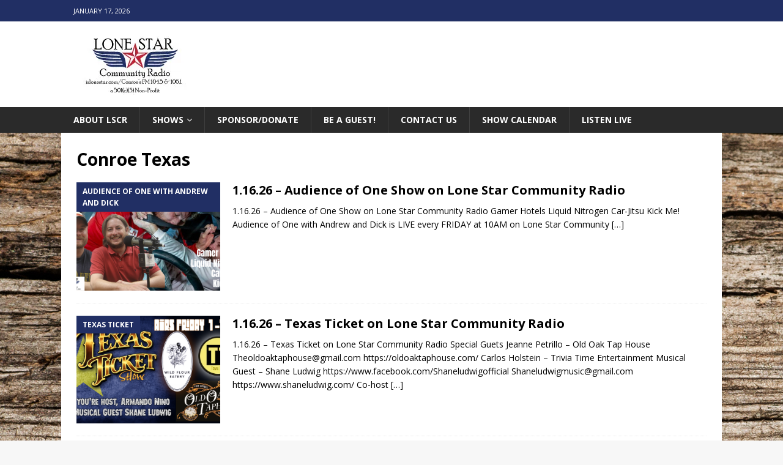

--- FILE ---
content_type: text/html; charset=UTF-8
request_url: https://irlonestar.com/tag/conroe-texas/
body_size: 41797
content:
<!DOCTYPE html>
<html class="no-js mh-disable-sb" lang="en-US" prefix="og: http://ogp.me/ns#">
<head>
<meta charset="UTF-8">
<meta name="viewport" content="width=device-width, initial-scale=1.0">
<link rel="profile" href="https://gmpg.org/xfn/11" />
<title>Conroe Texas &#8211; Lone Star Community Radio</title>
<meta name='robots' content='max-image-preview:large' />
<link rel='dns-prefetch' href='//secure.gravatar.com' />
<link rel='dns-prefetch' href='//stats.wp.com' />
<link rel='dns-prefetch' href='//fonts.googleapis.com' />
<link rel='dns-prefetch' href='//v0.wordpress.com' />
<link rel='preconnect' href='//i0.wp.com' />
<link rel="alternate" type="application/rss+xml" title="Lone Star Community Radio &raquo; Feed" href="https://irlonestar.com/feed/" />
<link rel="alternate" type="application/rss+xml" title="Lone Star Community Radio &raquo; Conroe Texas Tag Feed" href="https://irlonestar.com/tag/conroe-texas/feed/" />
<!-- irlonestar.com is managing ads with Advanced Ads 2.0.16 – https://wpadvancedads.com/ --><script id="irlon-ready">
			window.advanced_ads_ready=function(e,a){a=a||"complete";var d=function(e){return"interactive"===a?"loading"!==e:"complete"===e};d(document.readyState)?e():document.addEventListener("readystatechange",(function(a){d(a.target.readyState)&&e()}),{once:"interactive"===a})},window.advanced_ads_ready_queue=window.advanced_ads_ready_queue||[];		</script>
		<style id='wp-img-auto-sizes-contain-inline-css' type='text/css'>
img:is([sizes=auto i],[sizes^="auto," i]){contain-intrinsic-size:3000px 1500px}
/*# sourceURL=wp-img-auto-sizes-contain-inline-css */
</style>
<style id='wp-emoji-styles-inline-css' type='text/css'>

	img.wp-smiley, img.emoji {
		display: inline !important;
		border: none !important;
		box-shadow: none !important;
		height: 1em !important;
		width: 1em !important;
		margin: 0 0.07em !important;
		vertical-align: -0.1em !important;
		background: none !important;
		padding: 0 !important;
	}
/*# sourceURL=wp-emoji-styles-inline-css */
</style>
<style id='wp-block-library-inline-css' type='text/css'>
:root{--wp-block-synced-color:#7a00df;--wp-block-synced-color--rgb:122,0,223;--wp-bound-block-color:var(--wp-block-synced-color);--wp-editor-canvas-background:#ddd;--wp-admin-theme-color:#007cba;--wp-admin-theme-color--rgb:0,124,186;--wp-admin-theme-color-darker-10:#006ba1;--wp-admin-theme-color-darker-10--rgb:0,107,160.5;--wp-admin-theme-color-darker-20:#005a87;--wp-admin-theme-color-darker-20--rgb:0,90,135;--wp-admin-border-width-focus:2px}@media (min-resolution:192dpi){:root{--wp-admin-border-width-focus:1.5px}}.wp-element-button{cursor:pointer}:root .has-very-light-gray-background-color{background-color:#eee}:root .has-very-dark-gray-background-color{background-color:#313131}:root .has-very-light-gray-color{color:#eee}:root .has-very-dark-gray-color{color:#313131}:root .has-vivid-green-cyan-to-vivid-cyan-blue-gradient-background{background:linear-gradient(135deg,#00d084,#0693e3)}:root .has-purple-crush-gradient-background{background:linear-gradient(135deg,#34e2e4,#4721fb 50%,#ab1dfe)}:root .has-hazy-dawn-gradient-background{background:linear-gradient(135deg,#faaca8,#dad0ec)}:root .has-subdued-olive-gradient-background{background:linear-gradient(135deg,#fafae1,#67a671)}:root .has-atomic-cream-gradient-background{background:linear-gradient(135deg,#fdd79a,#004a59)}:root .has-nightshade-gradient-background{background:linear-gradient(135deg,#330968,#31cdcf)}:root .has-midnight-gradient-background{background:linear-gradient(135deg,#020381,#2874fc)}:root{--wp--preset--font-size--normal:16px;--wp--preset--font-size--huge:42px}.has-regular-font-size{font-size:1em}.has-larger-font-size{font-size:2.625em}.has-normal-font-size{font-size:var(--wp--preset--font-size--normal)}.has-huge-font-size{font-size:var(--wp--preset--font-size--huge)}.has-text-align-center{text-align:center}.has-text-align-left{text-align:left}.has-text-align-right{text-align:right}.has-fit-text{white-space:nowrap!important}#end-resizable-editor-section{display:none}.aligncenter{clear:both}.items-justified-left{justify-content:flex-start}.items-justified-center{justify-content:center}.items-justified-right{justify-content:flex-end}.items-justified-space-between{justify-content:space-between}.screen-reader-text{border:0;clip-path:inset(50%);height:1px;margin:-1px;overflow:hidden;padding:0;position:absolute;width:1px;word-wrap:normal!important}.screen-reader-text:focus{background-color:#ddd;clip-path:none;color:#444;display:block;font-size:1em;height:auto;left:5px;line-height:normal;padding:15px 23px 14px;text-decoration:none;top:5px;width:auto;z-index:100000}html :where(.has-border-color){border-style:solid}html :where([style*=border-top-color]){border-top-style:solid}html :where([style*=border-right-color]){border-right-style:solid}html :where([style*=border-bottom-color]){border-bottom-style:solid}html :where([style*=border-left-color]){border-left-style:solid}html :where([style*=border-width]){border-style:solid}html :where([style*=border-top-width]){border-top-style:solid}html :where([style*=border-right-width]){border-right-style:solid}html :where([style*=border-bottom-width]){border-bottom-style:solid}html :where([style*=border-left-width]){border-left-style:solid}html :where(img[class*=wp-image-]){height:auto;max-width:100%}:where(figure){margin:0 0 1em}html :where(.is-position-sticky){--wp-admin--admin-bar--position-offset:var(--wp-admin--admin-bar--height,0px)}@media screen and (max-width:600px){html :where(.is-position-sticky){--wp-admin--admin-bar--position-offset:0px}}

/*# sourceURL=wp-block-library-inline-css */
</style><style id='wp-block-heading-inline-css' type='text/css'>
h1:where(.wp-block-heading).has-background,h2:where(.wp-block-heading).has-background,h3:where(.wp-block-heading).has-background,h4:where(.wp-block-heading).has-background,h5:where(.wp-block-heading).has-background,h6:where(.wp-block-heading).has-background{padding:1.25em 2.375em}h1.has-text-align-left[style*=writing-mode]:where([style*=vertical-lr]),h1.has-text-align-right[style*=writing-mode]:where([style*=vertical-rl]),h2.has-text-align-left[style*=writing-mode]:where([style*=vertical-lr]),h2.has-text-align-right[style*=writing-mode]:where([style*=vertical-rl]),h3.has-text-align-left[style*=writing-mode]:where([style*=vertical-lr]),h3.has-text-align-right[style*=writing-mode]:where([style*=vertical-rl]),h4.has-text-align-left[style*=writing-mode]:where([style*=vertical-lr]),h4.has-text-align-right[style*=writing-mode]:where([style*=vertical-rl]),h5.has-text-align-left[style*=writing-mode]:where([style*=vertical-lr]),h5.has-text-align-right[style*=writing-mode]:where([style*=vertical-rl]),h6.has-text-align-left[style*=writing-mode]:where([style*=vertical-lr]),h6.has-text-align-right[style*=writing-mode]:where([style*=vertical-rl]){rotate:180deg}
/*# sourceURL=https://irlonestar.com/wp-includes/blocks/heading/style.min.css */
</style>
<style id='wp-block-group-inline-css' type='text/css'>
.wp-block-group{box-sizing:border-box}:where(.wp-block-group.wp-block-group-is-layout-constrained){position:relative}
/*# sourceURL=https://irlonestar.com/wp-includes/blocks/group/style.min.css */
</style>
<style id='wp-block-paragraph-inline-css' type='text/css'>
.is-small-text{font-size:.875em}.is-regular-text{font-size:1em}.is-large-text{font-size:2.25em}.is-larger-text{font-size:3em}.has-drop-cap:not(:focus):first-letter{float:left;font-size:8.4em;font-style:normal;font-weight:100;line-height:.68;margin:.05em .1em 0 0;text-transform:uppercase}body.rtl .has-drop-cap:not(:focus):first-letter{float:none;margin-left:.1em}p.has-drop-cap.has-background{overflow:hidden}:root :where(p.has-background){padding:1.25em 2.375em}:where(p.has-text-color:not(.has-link-color)) a{color:inherit}p.has-text-align-left[style*="writing-mode:vertical-lr"],p.has-text-align-right[style*="writing-mode:vertical-rl"]{rotate:180deg}
/*# sourceURL=https://irlonestar.com/wp-includes/blocks/paragraph/style.min.css */
</style>
<style id='global-styles-inline-css' type='text/css'>
:root{--wp--preset--aspect-ratio--square: 1;--wp--preset--aspect-ratio--4-3: 4/3;--wp--preset--aspect-ratio--3-4: 3/4;--wp--preset--aspect-ratio--3-2: 3/2;--wp--preset--aspect-ratio--2-3: 2/3;--wp--preset--aspect-ratio--16-9: 16/9;--wp--preset--aspect-ratio--9-16: 9/16;--wp--preset--color--black: #000000;--wp--preset--color--cyan-bluish-gray: #abb8c3;--wp--preset--color--white: #ffffff;--wp--preset--color--pale-pink: #f78da7;--wp--preset--color--vivid-red: #cf2e2e;--wp--preset--color--luminous-vivid-orange: #ff6900;--wp--preset--color--luminous-vivid-amber: #fcb900;--wp--preset--color--light-green-cyan: #7bdcb5;--wp--preset--color--vivid-green-cyan: #00d084;--wp--preset--color--pale-cyan-blue: #8ed1fc;--wp--preset--color--vivid-cyan-blue: #0693e3;--wp--preset--color--vivid-purple: #9b51e0;--wp--preset--gradient--vivid-cyan-blue-to-vivid-purple: linear-gradient(135deg,rgb(6,147,227) 0%,rgb(155,81,224) 100%);--wp--preset--gradient--light-green-cyan-to-vivid-green-cyan: linear-gradient(135deg,rgb(122,220,180) 0%,rgb(0,208,130) 100%);--wp--preset--gradient--luminous-vivid-amber-to-luminous-vivid-orange: linear-gradient(135deg,rgb(252,185,0) 0%,rgb(255,105,0) 100%);--wp--preset--gradient--luminous-vivid-orange-to-vivid-red: linear-gradient(135deg,rgb(255,105,0) 0%,rgb(207,46,46) 100%);--wp--preset--gradient--very-light-gray-to-cyan-bluish-gray: linear-gradient(135deg,rgb(238,238,238) 0%,rgb(169,184,195) 100%);--wp--preset--gradient--cool-to-warm-spectrum: linear-gradient(135deg,rgb(74,234,220) 0%,rgb(151,120,209) 20%,rgb(207,42,186) 40%,rgb(238,44,130) 60%,rgb(251,105,98) 80%,rgb(254,248,76) 100%);--wp--preset--gradient--blush-light-purple: linear-gradient(135deg,rgb(255,206,236) 0%,rgb(152,150,240) 100%);--wp--preset--gradient--blush-bordeaux: linear-gradient(135deg,rgb(254,205,165) 0%,rgb(254,45,45) 50%,rgb(107,0,62) 100%);--wp--preset--gradient--luminous-dusk: linear-gradient(135deg,rgb(255,203,112) 0%,rgb(199,81,192) 50%,rgb(65,88,208) 100%);--wp--preset--gradient--pale-ocean: linear-gradient(135deg,rgb(255,245,203) 0%,rgb(182,227,212) 50%,rgb(51,167,181) 100%);--wp--preset--gradient--electric-grass: linear-gradient(135deg,rgb(202,248,128) 0%,rgb(113,206,126) 100%);--wp--preset--gradient--midnight: linear-gradient(135deg,rgb(2,3,129) 0%,rgb(40,116,252) 100%);--wp--preset--font-size--small: 13px;--wp--preset--font-size--medium: 20px;--wp--preset--font-size--large: 36px;--wp--preset--font-size--x-large: 42px;--wp--preset--spacing--20: 0.44rem;--wp--preset--spacing--30: 0.67rem;--wp--preset--spacing--40: 1rem;--wp--preset--spacing--50: 1.5rem;--wp--preset--spacing--60: 2.25rem;--wp--preset--spacing--70: 3.38rem;--wp--preset--spacing--80: 5.06rem;--wp--preset--shadow--natural: 6px 6px 9px rgba(0, 0, 0, 0.2);--wp--preset--shadow--deep: 12px 12px 50px rgba(0, 0, 0, 0.4);--wp--preset--shadow--sharp: 6px 6px 0px rgba(0, 0, 0, 0.2);--wp--preset--shadow--outlined: 6px 6px 0px -3px rgb(255, 255, 255), 6px 6px rgb(0, 0, 0);--wp--preset--shadow--crisp: 6px 6px 0px rgb(0, 0, 0);}:where(.is-layout-flex){gap: 0.5em;}:where(.is-layout-grid){gap: 0.5em;}body .is-layout-flex{display: flex;}.is-layout-flex{flex-wrap: wrap;align-items: center;}.is-layout-flex > :is(*, div){margin: 0;}body .is-layout-grid{display: grid;}.is-layout-grid > :is(*, div){margin: 0;}:where(.wp-block-columns.is-layout-flex){gap: 2em;}:where(.wp-block-columns.is-layout-grid){gap: 2em;}:where(.wp-block-post-template.is-layout-flex){gap: 1.25em;}:where(.wp-block-post-template.is-layout-grid){gap: 1.25em;}.has-black-color{color: var(--wp--preset--color--black) !important;}.has-cyan-bluish-gray-color{color: var(--wp--preset--color--cyan-bluish-gray) !important;}.has-white-color{color: var(--wp--preset--color--white) !important;}.has-pale-pink-color{color: var(--wp--preset--color--pale-pink) !important;}.has-vivid-red-color{color: var(--wp--preset--color--vivid-red) !important;}.has-luminous-vivid-orange-color{color: var(--wp--preset--color--luminous-vivid-orange) !important;}.has-luminous-vivid-amber-color{color: var(--wp--preset--color--luminous-vivid-amber) !important;}.has-light-green-cyan-color{color: var(--wp--preset--color--light-green-cyan) !important;}.has-vivid-green-cyan-color{color: var(--wp--preset--color--vivid-green-cyan) !important;}.has-pale-cyan-blue-color{color: var(--wp--preset--color--pale-cyan-blue) !important;}.has-vivid-cyan-blue-color{color: var(--wp--preset--color--vivid-cyan-blue) !important;}.has-vivid-purple-color{color: var(--wp--preset--color--vivid-purple) !important;}.has-black-background-color{background-color: var(--wp--preset--color--black) !important;}.has-cyan-bluish-gray-background-color{background-color: var(--wp--preset--color--cyan-bluish-gray) !important;}.has-white-background-color{background-color: var(--wp--preset--color--white) !important;}.has-pale-pink-background-color{background-color: var(--wp--preset--color--pale-pink) !important;}.has-vivid-red-background-color{background-color: var(--wp--preset--color--vivid-red) !important;}.has-luminous-vivid-orange-background-color{background-color: var(--wp--preset--color--luminous-vivid-orange) !important;}.has-luminous-vivid-amber-background-color{background-color: var(--wp--preset--color--luminous-vivid-amber) !important;}.has-light-green-cyan-background-color{background-color: var(--wp--preset--color--light-green-cyan) !important;}.has-vivid-green-cyan-background-color{background-color: var(--wp--preset--color--vivid-green-cyan) !important;}.has-pale-cyan-blue-background-color{background-color: var(--wp--preset--color--pale-cyan-blue) !important;}.has-vivid-cyan-blue-background-color{background-color: var(--wp--preset--color--vivid-cyan-blue) !important;}.has-vivid-purple-background-color{background-color: var(--wp--preset--color--vivid-purple) !important;}.has-black-border-color{border-color: var(--wp--preset--color--black) !important;}.has-cyan-bluish-gray-border-color{border-color: var(--wp--preset--color--cyan-bluish-gray) !important;}.has-white-border-color{border-color: var(--wp--preset--color--white) !important;}.has-pale-pink-border-color{border-color: var(--wp--preset--color--pale-pink) !important;}.has-vivid-red-border-color{border-color: var(--wp--preset--color--vivid-red) !important;}.has-luminous-vivid-orange-border-color{border-color: var(--wp--preset--color--luminous-vivid-orange) !important;}.has-luminous-vivid-amber-border-color{border-color: var(--wp--preset--color--luminous-vivid-amber) !important;}.has-light-green-cyan-border-color{border-color: var(--wp--preset--color--light-green-cyan) !important;}.has-vivid-green-cyan-border-color{border-color: var(--wp--preset--color--vivid-green-cyan) !important;}.has-pale-cyan-blue-border-color{border-color: var(--wp--preset--color--pale-cyan-blue) !important;}.has-vivid-cyan-blue-border-color{border-color: var(--wp--preset--color--vivid-cyan-blue) !important;}.has-vivid-purple-border-color{border-color: var(--wp--preset--color--vivid-purple) !important;}.has-vivid-cyan-blue-to-vivid-purple-gradient-background{background: var(--wp--preset--gradient--vivid-cyan-blue-to-vivid-purple) !important;}.has-light-green-cyan-to-vivid-green-cyan-gradient-background{background: var(--wp--preset--gradient--light-green-cyan-to-vivid-green-cyan) !important;}.has-luminous-vivid-amber-to-luminous-vivid-orange-gradient-background{background: var(--wp--preset--gradient--luminous-vivid-amber-to-luminous-vivid-orange) !important;}.has-luminous-vivid-orange-to-vivid-red-gradient-background{background: var(--wp--preset--gradient--luminous-vivid-orange-to-vivid-red) !important;}.has-very-light-gray-to-cyan-bluish-gray-gradient-background{background: var(--wp--preset--gradient--very-light-gray-to-cyan-bluish-gray) !important;}.has-cool-to-warm-spectrum-gradient-background{background: var(--wp--preset--gradient--cool-to-warm-spectrum) !important;}.has-blush-light-purple-gradient-background{background: var(--wp--preset--gradient--blush-light-purple) !important;}.has-blush-bordeaux-gradient-background{background: var(--wp--preset--gradient--blush-bordeaux) !important;}.has-luminous-dusk-gradient-background{background: var(--wp--preset--gradient--luminous-dusk) !important;}.has-pale-ocean-gradient-background{background: var(--wp--preset--gradient--pale-ocean) !important;}.has-electric-grass-gradient-background{background: var(--wp--preset--gradient--electric-grass) !important;}.has-midnight-gradient-background{background: var(--wp--preset--gradient--midnight) !important;}.has-small-font-size{font-size: var(--wp--preset--font-size--small) !important;}.has-medium-font-size{font-size: var(--wp--preset--font-size--medium) !important;}.has-large-font-size{font-size: var(--wp--preset--font-size--large) !important;}.has-x-large-font-size{font-size: var(--wp--preset--font-size--x-large) !important;}
/*# sourceURL=global-styles-inline-css */
</style>
<style id='core-block-supports-inline-css' type='text/css'>
.wp-container-core-group-is-layout-8cf370e7{flex-direction:column;align-items:flex-start;}
/*# sourceURL=core-block-supports-inline-css */
</style>

<style id='classic-theme-styles-inline-css' type='text/css'>
/*! This file is auto-generated */
.wp-block-button__link{color:#fff;background-color:#32373c;border-radius:9999px;box-shadow:none;text-decoration:none;padding:calc(.667em + 2px) calc(1.333em + 2px);font-size:1.125em}.wp-block-file__button{background:#32373c;color:#fff;text-decoration:none}
/*# sourceURL=/wp-includes/css/classic-themes.min.css */
</style>
<link rel='stylesheet' id='mh-magazine-css' href='https://irlonestar.com/wp-content/themes/mh-magazine/style.css?ver=3.6.0' type='text/css' media='all' />
<link rel='stylesheet' id='mh-font-awesome-css' href='https://irlonestar.com/wp-content/themes/mh-magazine/includes/font-awesome.min.css' type='text/css' media='all' />
<link rel='stylesheet' id='mh-google-fonts-css' href='https://fonts.googleapis.com/css?family=Open+Sans:300,400,400italic,600,700' type='text/css' media='all' />
<link rel='stylesheet' id='simcal-qtip-css' href='https://irlonestar.com/wp-content/plugins/google-calendar-events/assets/generated/vendor/jquery.qtip.min.css?ver=3.6.1' type='text/css' media='all' />
<link rel='stylesheet' id='simcal-default-calendar-grid-css' href='https://irlonestar.com/wp-content/plugins/google-calendar-events/assets/generated/default-calendar-grid.min.css?ver=3.6.1' type='text/css' media='all' />
<link rel='stylesheet' id='simcal-default-calendar-list-css' href='https://irlonestar.com/wp-content/plugins/google-calendar-events/assets/generated/default-calendar-list.min.css?ver=3.6.1' type='text/css' media='all' />
<script type="text/javascript" src="https://irlonestar.com/wp-includes/js/jquery/jquery.min.js?ver=3.7.1" id="jquery-core-js"></script>
<script type="text/javascript" src="https://irlonestar.com/wp-includes/js/jquery/jquery-migrate.min.js?ver=3.4.1" id="jquery-migrate-js"></script>
<script type="text/javascript" src="https://irlonestar.com/wp-content/themes/mh-magazine/js/scripts.js?ver=3.6.0" id="mh-scripts-js"></script>
<link rel="https://api.w.org/" href="https://irlonestar.com/wp-json/" /><link rel="alternate" title="JSON" type="application/json" href="https://irlonestar.com/wp-json/wp/v2/tags/293" /><meta name="generator" content="WordPress 6.9" />
<meta name="generator" content="Seriously Simple Podcasting 3.14.2" />
<meta property="og:title" name="og:title" content="Conroe Texas" />
<meta property="og:type" name="og:type" content="website" />
<meta property="og:image" name="og:image" content="https://i0.wp.com/irlonestar.com/wp-content/uploads/2016/05/cropped-facebookprofilepicture-lone-star-community-radio-1.jpg?fit=512%2C512&amp;ssl=1" />
<meta property="og:description" name="og:description" content="Montgomery Countys Community Radio/Television Station" />
<meta property="og:locale" name="og:locale" content="en_US" />
<meta property="og:site_name" name="og:site_name" content="Lone Star Community Radio" />
<meta property="twitter:card" name="twitter:card" content="summary" />

<link rel="alternate" type="application/rss+xml" title="Podcast RSS feed" href="https://irlonestar.com/feed/podcast" />

	<style>img#wpstats{display:none}</style>
		<style type="text/css">.mh-col-1-3 {
    width: 25.00%;
}
.mh-col-2-3 {
    width: 72.00%;
    text-align: left;
}
.mh-header-2 { margin: 20px 20px 20px 0; text-align: left; overflow: hidden; }

.shadow {
	box-shadow: 3px 5px 5px #7C7C7C;
}

.imagedropshadow {
	padding: 5px;
}

a:hover img.imagedropshadow {
	border: solid 1px #CCC;
	-moz-box-shadow: 1px 1px 5px #999;
	-webkit-box-shadow: 1px 1px 5px #999;
	box-shadow: 1px 1px 5px #999;
}

.display-posts-listing .listing-item {
	clear: both;
}

.display-posts-listing img {
	float: left;
	margin: 0 10px 10px 0;
	box-shadow: 2px 1px 5px #999;
}

.display-posts-listing .listing-item {
	margin-bottom: 2em;
}

h1.title {
	text-align: center;
}

.my-social-links {
	text-align: center;
}

/* Responsive iFrame */
.responsive-iframe-container {
	position: relative;
	padding-bottom: 56.25%;
	padding-top: 30px;
	height: 0;
	overflow: hidden;
}

.responsive-iframe-container iframe,   
.vresponsive-iframe-container object,  
.vresponsive-iframe-container embed {
	position: absolute;
	top: 0;
	left: 0;
	width: 100%;
	height: 100%;
}

.display-posts-listing .alignleft {
	float: left;
	margin: 0 0 5px 5px;
}

.subheading {
	font-size: 20px;
}
.lcp_catlist{
font-size: 15px;
text-align: left;
line-height:2;
}
.center {
    text-align: center;
{
table.foobar {
margin:0 auto;
width:200px;
}
.entry-content a, .mh-comment-content a {
display: inline-block;
}
.wp-block-embed-youtube {
margin: 0 auto;
}
</style>
<style type="text/css">
.mh-widget-layout4 .mh-widget-title { background: #212f64; background: rgba(33, 47, 100, 0.6); }
.mh-preheader, .mh-wide-layout .mh-subheader, .mh-ticker-title, .mh-main-nav li:hover, .mh-footer-nav, .slicknav_menu, .slicknav_btn, .slicknav_nav .slicknav_item:hover, .slicknav_nav a:hover, .mh-back-to-top, .mh-subheading, .entry-tags .fa, .entry-tags li:hover, .mh-widget-layout2 .mh-widget-title, .mh-widget-layout4 .mh-widget-title-inner, .mh-widget-layout4 .mh-footer-widget-title, .mh-widget-layout5 .mh-widget-title-inner, .mh-widget-layout6 .mh-widget-title, #mh-mobile .flex-control-paging li a.flex-active, .mh-image-caption, .mh-carousel-layout1 .mh-carousel-caption, .mh-tab-button.active, .mh-tab-button.active:hover, .mh-footer-widget .mh-tab-button.active, .mh-social-widget li:hover a, .mh-footer-widget .mh-social-widget li a, .mh-footer-widget .mh-author-bio-widget, .tagcloud a:hover, .mh-widget .tagcloud a:hover, .mh-footer-widget .tagcloud a:hover, .mh-posts-stacked-meta, .page-numbers:hover, .mh-loop-pagination .current, .mh-comments-pagination .current, .pagelink, a:hover .pagelink, input[type=submit], #infinite-handle span { background: #212f64; }
.mh-main-nav-wrap .slicknav_nav ul, blockquote, .mh-widget-layout1 .mh-widget-title, .mh-widget-layout3 .mh-widget-title, .mh-widget-layout5 .mh-widget-title, .mh-widget-layout8 .mh-widget-title:after, #mh-mobile .mh-slider-caption, .mh-carousel-layout1, .mh-spotlight-widget, .mh-author-bio-widget, .mh-author-bio-title, .mh-author-bio-image-frame, .mh-video-widget, .mh-tab-buttons, .bypostauthor .mh-comment-meta, textarea:hover, input[type=text]:hover, input[type=email]:hover, input[type=tel]:hover, input[type=url]:hover { border-color: #212f64; }
.mh-dropcap, .mh-carousel-layout1 .flex-direction-nav a, .mh-carousel-layout2 .mh-carousel-caption, .mh-posts-digest-small-category, .mh-posts-lineup-more, .bypostauthor .mh-comment-meta-author:after, .mh-comment-meta-links .comment-reply-link:before, #respond #cancel-comment-reply-link:before { color: #212f64; }
.mh-subheader, .page-numbers, a .pagelink, .mh-widget-layout3 .mh-widget-title, .mh-widget .search-form, .mh-tab-button, .mh-tab-content, .mh-nip-widget, .mh-magazine-facebook-page-widget, .mh-social-widget, .mh-posts-horizontal-widget, .mh-ad-spot { background: #626662; }
.mh-tab-post-item { border-color: rgba(255, 255, 255, 0.3); }
.mh-tab-comment-excerpt { background: rgba(255, 255, 255, 0.6); }
.mh-meta, .mh-meta a, .mh-breadcrumb, .mh-breadcrumb a, .mh-user-data, .widget_rss .rss-date, .widget_rss cite { color: #cbccc6; }
.entry-content a, .mh-comment-content a { color: #c02033; }
a:hover, .entry-content a:hover, .mh-comment-content a:hover, #respond a:hover, .mh-meta a:hover, .mh-breadcrumb a:hover, .mh-tabbed-widget a:hover { color: #c02033; }
</style>
<!--[if lt IE 9]>
<script src="https://irlonestar.com/wp-content/themes/mh-magazine/js/css3-mediaqueries.js"></script>
<![endif]-->
<style type="text/css" id="custom-background-css">
body.custom-background { background-image: url("https://irlonestar.com/wp-content/uploads/2016/11/wildtextures-old-wood-original-file.jpg"); background-position: left top; background-size: auto; background-repeat: repeat; background-attachment: scroll; }
</style>
	<script>
  (function(i,s,o,g,r,a,m){i['GoogleAnalyticsObject']=r;i[r]=i[r]||function(){
  (i[r].q=i[r].q||[]).push(arguments)},i[r].l=1*new Date();a=s.createElement(o),
  m=s.getElementsByTagName(o)[0];a.async=1;a.src=g;m.parentNode.insertBefore(a,m)
  })(window,document,'script','https://www.google-analytics.com/analytics.js','ga');

  ga('create', 'UA-37469646-1', 'auto');
  ga('send', 'pageview');
]
 
v
<meta name="google-site-verification" content="Nzyjcmhx1HkVnBWS3dmjyzQ46wOaBeITP-qCFPkA1HA" />
</script>
<script data-ad-client="ca-pub-5796960581123739" async src="https://pagead2.googlesyndication.com/pagead/js/adsbygoogle.js"></script><link rel="icon" href="https://i0.wp.com/irlonestar.com/wp-content/uploads/2016/05/cropped-facebookprofilepicture-lone-star-community-radio-1.jpg?fit=32%2C32&#038;ssl=1" sizes="32x32" />
<link rel="icon" href="https://i0.wp.com/irlonestar.com/wp-content/uploads/2016/05/cropped-facebookprofilepicture-lone-star-community-radio-1.jpg?fit=192%2C192&#038;ssl=1" sizes="192x192" />
<link rel="apple-touch-icon" href="https://i0.wp.com/irlonestar.com/wp-content/uploads/2016/05/cropped-facebookprofilepicture-lone-star-community-radio-1.jpg?fit=180%2C180&#038;ssl=1" />
<meta name="msapplication-TileImage" content="https://i0.wp.com/irlonestar.com/wp-content/uploads/2016/05/cropped-facebookprofilepicture-lone-star-community-radio-1.jpg?fit=270%2C270&#038;ssl=1" />
	<meta name="google-site-verification" content="Nzyjcmhx1HkVnBWS3dmjyzQ46wOaBeITP-qCFPkA1HA" />
</head>
<body data-rsssl=1 id="mh-mobile" class="archive tag tag-conroe-texas tag-293 custom-background wp-custom-logo wp-theme-mh-magazine mh-wide-layout mh-right-sb mh-loop-layout1 mh-widget-layout5 aa-prefix-irlon-" itemscope="itemscope" itemtype="http://schema.org/WebPage">

<div class="mh-header-nav-mobile clearfix"></div>
	<div class="mh-preheader">
    	<div class="mh-container mh-container-inner mh-row clearfix">
							<div class="mh-header-bar-content mh-header-bar-top-left mh-col-2-3 clearfix">
											<div class="mh-header-date mh-header-date-top">
							January 17, 2026						</div>
									</div>
										<div class="mh-header-bar-content mh-header-bar-top-right mh-col-1-3 clearfix">
									</div>
					</div>
	</div>
<header class="mh-header" itemscope="itemscope" itemtype="http://schema.org/WPHeader">
	<div class="mh-container mh-container-inner clearfix">
		<div class="mh-custom-header clearfix">
<div class="mh-header-columns mh-row clearfix">
<div class="mh-col-1-1 mh-site-identity">
<div class="mh-site-logo" role="banner" itemscope="itemscope" itemtype="http://schema.org/Brand">
<a href="https://irlonestar.com/" class="custom-logo-link" rel="home"><img width="200" height="100" src="https://i0.wp.com/irlonestar.com/wp-content/uploads/2024/10/LSCR-Header-Logo.jpg?fit=200%2C100&amp;ssl=1" class="custom-logo" alt="Lone Star Community Radio" decoding="async" data-attachment-id="26501" data-permalink="https://irlonestar.com/lscr-header-logo-2/" data-orig-file="https://i0.wp.com/irlonestar.com/wp-content/uploads/2024/10/LSCR-Header-Logo.jpg?fit=200%2C100&amp;ssl=1" data-orig-size="200,100" data-comments-opened="0" data-image-meta="{&quot;aperture&quot;:&quot;0&quot;,&quot;credit&quot;:&quot;&quot;,&quot;camera&quot;:&quot;&quot;,&quot;caption&quot;:&quot;&quot;,&quot;created_timestamp&quot;:&quot;0&quot;,&quot;copyright&quot;:&quot;&quot;,&quot;focal_length&quot;:&quot;0&quot;,&quot;iso&quot;:&quot;0&quot;,&quot;shutter_speed&quot;:&quot;0&quot;,&quot;title&quot;:&quot;&quot;,&quot;orientation&quot;:&quot;0&quot;}" data-image-title="LSCR-Header-Logo" data-image-description="" data-image-caption="" data-medium-file="https://i0.wp.com/irlonestar.com/wp-content/uploads/2024/10/LSCR-Header-Logo.jpg?fit=200%2C100&amp;ssl=1" data-large-file="https://i0.wp.com/irlonestar.com/wp-content/uploads/2024/10/LSCR-Header-Logo.jpg?fit=200%2C100&amp;ssl=1" /></a></div>
</div>
</div>
</div>
	</div>
	<div class="mh-main-nav-wrap">
		<nav class="mh-navigation mh-main-nav mh-container mh-container-inner clearfix" itemscope="itemscope" itemtype="http://schema.org/SiteNavigationElement">
			<div class="menu-main-navigation-container"><ul id="menu-main-navigation" class="menu"><li id="menu-item-6635" class="menu-item menu-item-type-post_type menu-item-object-page menu-item-6635"><a href="https://irlonestar.com/about/">About LSCR</a></li>
<li id="menu-item-6672" class="menu-item menu-item-type-post_type menu-item-object-page menu-item-has-children menu-item-6672"><a href="https://irlonestar.com/shows/">Shows</a>
<ul class="sub-menu">
	<li id="menu-item-20890" class="menu-item menu-item-type-post_type menu-item-object-page menu-item-20890"><a href="https://irlonestar.com/oldshows/">LSCR Old Shows</a></li>
</ul>
</li>
<li id="menu-item-6639" class="menu-item menu-item-type-post_type menu-item-object-page menu-item-6639"><a href="https://irlonestar.com/sponsor/">Sponsor/Donate</a></li>
<li id="menu-item-28209" class="menu-item menu-item-type-post_type menu-item-object-page menu-item-28209"><a href="https://irlonestar.com/beaguest/">Be A Guest!</a></li>
<li id="menu-item-6644" class="menu-item menu-item-type-post_type menu-item-object-page menu-item-6644"><a target="_blank" href="https://irlonestar.com/contactus/">Contact Us</a></li>
<li id="menu-item-6671" class="menu-item menu-item-type-post_type menu-item-object-page menu-item-6671"><a target="_blank" href="https://irlonestar.com/showcalendar/">Show Calendar</a></li>
<li id="menu-item-6819" class="menu-item menu-item-type-custom menu-item-object-custom menu-item-6819"><a target="_blank" href="http://streamdb3web.securenetsystems.net/ce/index.cfm?stationCallSign=LSIR">Listen Live</a></li>
</ul></div>		</nav>
	</div>
	</header>
	<div class="mh-subheader">
		<div class="mh-container mh-container-inner mh-row clearfix">
							<div class="mh-header-bar-content mh-header-bar-bottom-left mh-col-2-3 clearfix">
									</div>
								</div>
	</div>
<div id="fb-root"></div>
<script>(function(d, s, id) {
  var js, fjs = d.getElementsByTagName(s)[0];
  if (d.getElementById(id)) return;
  js = d.createElement(s); js.id = id;
  js.src = 'https://connect.facebook.net/en_US/sdk.js#xfbml=1&version=v3.2&appId=1973717722742321&autoLogAppEvents=1';
  fjs.parentNode.insertBefore(js, fjs);
}(document, 'script', 'facebook-jssdk'));</script>
<div class="mh-container mh-container-outer">
<div class="mh-wrapper clearfix">
	<div class="mh-main clearfix">
		<div id="main-content" class="mh-loop mh-content" role="main">				<header class="page-header"><h1 class="page-title">Conroe Texas</h1>				</header><article class="mh-posts-list-item clearfix post-28576 post type-post status-publish format-standard has-post-thumbnail hentry category-audience-of-one-with-andrew-and-dick tag-andrew-belschner tag-audience-of-one tag-community-radiolone-star-community-radioirlonestarirlonestar-com tag-conroe tag-conroe-texas tag-dick-schissler tag-irlonestar-com tag-lone-star-community-radio tag-lone-star-internet-radio tag-montgomery-county tag-montgomery-county-texas tag-patty-o-furniture tag-public-radio tag-radio tag-talk-radio series-aoo">
	<figure class="mh-posts-list-thumb">
		<a class="mh-thumb-icon mh-thumb-icon-small-mobile" href="https://irlonestar.com/11626aoo/"><img width="326" height="245" src="https://i0.wp.com/irlonestar.com/wp-content/uploads/2026/01/1.16.26-AOO.png?resize=326%2C245&amp;ssl=1" class="attachment-mh-magazine-medium size-mh-magazine-medium wp-post-image" alt="" decoding="async" fetchpriority="high" srcset="https://i0.wp.com/irlonestar.com/wp-content/uploads/2026/01/1.16.26-AOO.png?resize=678%2C509&amp;ssl=1 678w, https://i0.wp.com/irlonestar.com/wp-content/uploads/2026/01/1.16.26-AOO.png?resize=326%2C245&amp;ssl=1 326w, https://i0.wp.com/irlonestar.com/wp-content/uploads/2026/01/1.16.26-AOO.png?resize=80%2C60&amp;ssl=1 80w, https://i0.wp.com/irlonestar.com/wp-content/uploads/2026/01/1.16.26-AOO.png?zoom=3&amp;resize=326%2C245&amp;ssl=1 978w" sizes="(max-width: 326px) 100vw, 326px" data-attachment-id="28577" data-permalink="https://irlonestar.com/11626aoo/1-16-26-aoo/" data-orig-file="https://i0.wp.com/irlonestar.com/wp-content/uploads/2026/01/1.16.26-AOO.png?fit=1640%2C924&amp;ssl=1" data-orig-size="1640,924" data-comments-opened="0" data-image-meta="{&quot;aperture&quot;:&quot;0&quot;,&quot;credit&quot;:&quot;&quot;,&quot;camera&quot;:&quot;&quot;,&quot;caption&quot;:&quot;&quot;,&quot;created_timestamp&quot;:&quot;0&quot;,&quot;copyright&quot;:&quot;&quot;,&quot;focal_length&quot;:&quot;0&quot;,&quot;iso&quot;:&quot;0&quot;,&quot;shutter_speed&quot;:&quot;0&quot;,&quot;title&quot;:&quot;&quot;,&quot;orientation&quot;:&quot;0&quot;}" data-image-title="1.16.26 &amp;#8211; AOO" data-image-description="" data-image-caption="" data-medium-file="https://i0.wp.com/irlonestar.com/wp-content/uploads/2026/01/1.16.26-AOO.png?fit=300%2C169&amp;ssl=1" data-large-file="https://i0.wp.com/irlonestar.com/wp-content/uploads/2026/01/1.16.26-AOO.png?fit=678%2C382&amp;ssl=1" />		</a>
					<div class="mh-image-caption mh-posts-list-caption">
				Audience of One with Andrew and Dick			</div>
			</figure>
	<div class="mh-posts-list-content clearfix">
		<header class="mh-posts-list-header">
			<h3 class="entry-title mh-posts-list-title">
				<a href="https://irlonestar.com/11626aoo/" title="1.16.26 &#8211; Audience of One Show on Lone Star Community Radio" rel="bookmark">
					1.16.26 &#8211; Audience of One Show on Lone Star Community Radio				</a>
			</h3>
			<div class="mh-meta mh-posts-list-meta">
							</div>
		</header>
		<div class="mh-posts-list-excerpt clearfix">
			<div class="mh-excerpt"><p>1.16.26 &#8211; Audience of One Show on Lone Star Community Radio Gamer Hotels Liquid Nitrogen Car-Jitsu Kick Me! Audience of One with Andrew and Dick is LIVE every FRIDAY at 10AM on Lone Star Community <a class="mh-excerpt-more" href="https://irlonestar.com/11626aoo/" title="1.16.26 &#8211; Audience of One Show on Lone Star Community Radio">[&#8230;]</a></p>
</div>		</div>
	</div>
</article><article class="mh-posts-list-item clearfix post-28572 post type-post status-publish format-standard has-post-thumbnail hentry category-texas-ticket tag-armando-nino tag-carlos-holstein tag-community-radio tag-community-radiolone-star-community-radioirlonestarirlonestar-com tag-conroe tag-conroe-texas tag-go-lake-conroe tag-irlonestar-com tag-jeanne-petrillo tag-lone-star-community-radio tag-lone-star-internet-radio tag-montgomery-county tag-montgomery-county-texas tag-old-oak-tap-house tag-public-radio tag-radio tag-shane-ludwig tag-texas-ticket tag-trivia-time-entertainment series-texas-ticket">
	<figure class="mh-posts-list-thumb">
		<a class="mh-thumb-icon mh-thumb-icon-small-mobile" href="https://irlonestar.com/11626tt/"><img width="326" height="245" src="https://i0.wp.com/irlonestar.com/wp-content/uploads/2026/01/tt11626.png?resize=326%2C245&amp;ssl=1" class="attachment-mh-magazine-medium size-mh-magazine-medium wp-post-image" alt="" decoding="async" srcset="https://i0.wp.com/irlonestar.com/wp-content/uploads/2026/01/tt11626.png?resize=678%2C509&amp;ssl=1 678w, https://i0.wp.com/irlonestar.com/wp-content/uploads/2026/01/tt11626.png?resize=326%2C245&amp;ssl=1 326w, https://i0.wp.com/irlonestar.com/wp-content/uploads/2026/01/tt11626.png?resize=80%2C60&amp;ssl=1 80w, https://i0.wp.com/irlonestar.com/wp-content/uploads/2026/01/tt11626.png?zoom=3&amp;resize=326%2C245&amp;ssl=1 978w" sizes="(max-width: 326px) 100vw, 326px" data-attachment-id="28573" data-permalink="https://irlonestar.com/11626tt/tt11626/" data-orig-file="https://i0.wp.com/irlonestar.com/wp-content/uploads/2026/01/tt11626.png?fit=1280%2C720&amp;ssl=1" data-orig-size="1280,720" data-comments-opened="0" data-image-meta="{&quot;aperture&quot;:&quot;0&quot;,&quot;credit&quot;:&quot;&quot;,&quot;camera&quot;:&quot;&quot;,&quot;caption&quot;:&quot;&quot;,&quot;created_timestamp&quot;:&quot;0&quot;,&quot;copyright&quot;:&quot;&quot;,&quot;focal_length&quot;:&quot;0&quot;,&quot;iso&quot;:&quot;0&quot;,&quot;shutter_speed&quot;:&quot;0&quot;,&quot;title&quot;:&quot;&quot;,&quot;orientation&quot;:&quot;0&quot;}" data-image-title="tt11626" data-image-description="" data-image-caption="" data-medium-file="https://i0.wp.com/irlonestar.com/wp-content/uploads/2026/01/tt11626.png?fit=300%2C169&amp;ssl=1" data-large-file="https://i0.wp.com/irlonestar.com/wp-content/uploads/2026/01/tt11626.png?fit=678%2C381&amp;ssl=1" />		</a>
					<div class="mh-image-caption mh-posts-list-caption">
				Texas Ticket			</div>
			</figure>
	<div class="mh-posts-list-content clearfix">
		<header class="mh-posts-list-header">
			<h3 class="entry-title mh-posts-list-title">
				<a href="https://irlonestar.com/11626tt/" title="1.16.26 &#8211; Texas Ticket on Lone Star Community Radio" rel="bookmark">
					1.16.26 &#8211; Texas Ticket on Lone Star Community Radio				</a>
			</h3>
			<div class="mh-meta mh-posts-list-meta">
							</div>
		</header>
		<div class="mh-posts-list-excerpt clearfix">
			<div class="mh-excerpt"><p>1.16.26 &#8211; Texas Ticket on Lone Star Community Radio Special Guets Jeanne Petrillo &#8211; Old Oak Tap House Theoldoaktaphouse@gmail.com https://oldoaktaphouse.com/ Carlos Holstein &#8211; Trivia Time Entertainment Musical Guest &#8211; Shane Ludwig https://www.facebook.com/Shaneludwigofficial Shaneludwigmusic@gmail.com https://www.shaneludwig.com/ Co-host <a class="mh-excerpt-more" href="https://irlonestar.com/11626tt/" title="1.16.26 &#8211; Texas Ticket on Lone Star Community Radio">[&#8230;]</a></p>
</div>		</div>
	</div>
</article><article class="mh-posts-list-item clearfix post-28564 post type-post status-publish format-standard has-post-thumbnail hentry category-the-cindy-cochran-show tag-cindy-cochran tag-conroe-texas tag-irlonestar-com tag-lone-star-community-radio tag-montgomery-county-texas tag-roland-williams tag-the-cindy-cochran-show-community-radio tag-wootton-financial-group series-tccs">
	<figure class="mh-posts-list-thumb">
		<a class="mh-thumb-icon mh-thumb-icon-small-mobile" href="https://irlonestar.com/11326tccs/"><img width="326" height="245" src="https://i0.wp.com/irlonestar.com/wp-content/uploads/2026/01/11326tccs.jpg?resize=326%2C245&amp;ssl=1" class="attachment-mh-magazine-medium size-mh-magazine-medium wp-post-image" alt="" decoding="async" srcset="https://i0.wp.com/irlonestar.com/wp-content/uploads/2026/01/11326tccs.jpg?resize=678%2C509&amp;ssl=1 678w, https://i0.wp.com/irlonestar.com/wp-content/uploads/2026/01/11326tccs.jpg?resize=326%2C245&amp;ssl=1 326w, https://i0.wp.com/irlonestar.com/wp-content/uploads/2026/01/11326tccs.jpg?resize=80%2C60&amp;ssl=1 80w, https://i0.wp.com/irlonestar.com/wp-content/uploads/2026/01/11326tccs.jpg?zoom=3&amp;resize=326%2C245&amp;ssl=1 978w" sizes="(max-width: 326px) 100vw, 326px" data-attachment-id="28565" data-permalink="https://irlonestar.com/11326tccs/11326tccs/" data-orig-file="https://i0.wp.com/irlonestar.com/wp-content/uploads/2026/01/11326tccs.jpg?fit=1920%2C1080&amp;ssl=1" data-orig-size="1920,1080" data-comments-opened="0" data-image-meta="{&quot;aperture&quot;:&quot;0&quot;,&quot;credit&quot;:&quot;&quot;,&quot;camera&quot;:&quot;&quot;,&quot;caption&quot;:&quot;&quot;,&quot;created_timestamp&quot;:&quot;0&quot;,&quot;copyright&quot;:&quot;&quot;,&quot;focal_length&quot;:&quot;0&quot;,&quot;iso&quot;:&quot;0&quot;,&quot;shutter_speed&quot;:&quot;0&quot;,&quot;title&quot;:&quot;&quot;,&quot;orientation&quot;:&quot;0&quot;}" data-image-title="11326tccs" data-image-description="" data-image-caption="" data-medium-file="https://i0.wp.com/irlonestar.com/wp-content/uploads/2026/01/11326tccs.jpg?fit=300%2C169&amp;ssl=1" data-large-file="https://i0.wp.com/irlonestar.com/wp-content/uploads/2026/01/11326tccs.jpg?fit=678%2C381&amp;ssl=1" />		</a>
					<div class="mh-image-caption mh-posts-list-caption">
				The Cindy Cochran Show			</div>
			</figure>
	<div class="mh-posts-list-content clearfix">
		<header class="mh-posts-list-header">
			<h3 class="entry-title mh-posts-list-title">
				<a href="https://irlonestar.com/11326tccs/" title="1.12.26 &#8211; Ask Me Anything &#8211; The Cindy Cochran show on Lone Star Community Radio" rel="bookmark">
					1.12.26 &#8211; Ask Me Anything &#8211; The Cindy Cochran show on Lone Star Community Radio				</a>
			</h3>
			<div class="mh-meta mh-posts-list-meta">
							</div>
		</header>
		<div class="mh-posts-list-excerpt clearfix">
			<div class="mh-excerpt"><p>11.12.26 &#8211; Ask Me Anything &#8211; The Cindy Cochran show on Lone Star Community Radio Ask anything to Cindy LIVE during the show! Just comment on Youtube or TEXT (936) 666-1084‬ Ask anything to Cindy <a class="mh-excerpt-more" href="https://irlonestar.com/11326tccs/" title="1.12.26 &#8211; Ask Me Anything &#8211; The Cindy Cochran show on Lone Star Community Radio">[&#8230;]</a></p>
</div>		</div>
	</div>
</article><article class="mh-posts-list-item clearfix post-28545 post type-post status-publish format-standard has-post-thumbnail hentry category-texas-ticket tag-armando-nino tag-comedian tag-community-radio tag-community-radiolone-star-community-radioirlonestarirlonestar-com tag-conroe tag-conroe-texas tag-dymonds-co tag-erik-knowles tag-go-lake-conroe tag-hayley-don tag-irlonestar-com tag-lone-star-community-radio tag-lone-star-internet-radio tag-montgomery-county tag-montgomery-county-texas tag-public-radio tag-radio tag-texas-ticket series-texas-ticket">
	<figure class="mh-posts-list-thumb">
		<a class="mh-thumb-icon mh-thumb-icon-small-mobile" href="https://irlonestar.com/1926tt/"><img width="326" height="245" src="https://i0.wp.com/irlonestar.com/wp-content/uploads/2026/01/1.9.26-TT.jpg?resize=326%2C245&amp;ssl=1" class="attachment-mh-magazine-medium size-mh-magazine-medium wp-post-image" alt="" decoding="async" loading="lazy" srcset="https://i0.wp.com/irlonestar.com/wp-content/uploads/2026/01/1.9.26-TT.jpg?resize=678%2C509&amp;ssl=1 678w, https://i0.wp.com/irlonestar.com/wp-content/uploads/2026/01/1.9.26-TT.jpg?resize=326%2C245&amp;ssl=1 326w, https://i0.wp.com/irlonestar.com/wp-content/uploads/2026/01/1.9.26-TT.jpg?resize=80%2C60&amp;ssl=1 80w, https://i0.wp.com/irlonestar.com/wp-content/uploads/2026/01/1.9.26-TT.jpg?zoom=3&amp;resize=326%2C245&amp;ssl=1 978w" sizes="auto, (max-width: 326px) 100vw, 326px" data-attachment-id="28539" data-permalink="https://irlonestar.com/1626va/1-9-26-tt/" data-orig-file="https://i0.wp.com/irlonestar.com/wp-content/uploads/2026/01/1.9.26-TT.jpg?fit=1920%2C1080&amp;ssl=1" data-orig-size="1920,1080" data-comments-opened="0" data-image-meta="{&quot;aperture&quot;:&quot;0&quot;,&quot;credit&quot;:&quot;&quot;,&quot;camera&quot;:&quot;&quot;,&quot;caption&quot;:&quot;&quot;,&quot;created_timestamp&quot;:&quot;0&quot;,&quot;copyright&quot;:&quot;&quot;,&quot;focal_length&quot;:&quot;0&quot;,&quot;iso&quot;:&quot;0&quot;,&quot;shutter_speed&quot;:&quot;0&quot;,&quot;title&quot;:&quot;&quot;,&quot;orientation&quot;:&quot;0&quot;}" data-image-title="1.9.26&amp;#8212;TT" data-image-description="" data-image-caption="" data-medium-file="https://i0.wp.com/irlonestar.com/wp-content/uploads/2026/01/1.9.26-TT.jpg?fit=300%2C169&amp;ssl=1" data-large-file="https://i0.wp.com/irlonestar.com/wp-content/uploads/2026/01/1.9.26-TT.jpg?fit=678%2C381&amp;ssl=1" />		</a>
					<div class="mh-image-caption mh-posts-list-caption">
				Texas Ticket			</div>
			</figure>
	<div class="mh-posts-list-content clearfix">
		<header class="mh-posts-list-header">
			<h3 class="entry-title mh-posts-list-title">
				<a href="https://irlonestar.com/1926tt/" title="1.9.26 &#8211; Texas Ticket on Lone Star Community Radio" rel="bookmark">
					1.9.26 &#8211; Texas Ticket on Lone Star Community Radio				</a>
			</h3>
			<div class="mh-meta mh-posts-list-meta">
							</div>
		</header>
		<div class="mh-posts-list-excerpt clearfix">
			<div class="mh-excerpt"><p>&nbsp; 1.9.26 &#8211; Texas Ticket on Lone Star Community Radio Special Guests Comedian &#8211; Erik Knowles https://erikknowles.com/ https://www.youtube.com/user/erikdubya https://www.instagram.com/erikknowlescomedy https://www.facebook.com/erikknowlescomedy/ Cyndi Turrigiano &#8211; Turrangos https://www.facebook.com/Turrangos https://turrangos.com/ https://www.instagram.com/Turrangos Texas Ticket is on Every Friday at 1pm <a class="mh-excerpt-more" href="https://irlonestar.com/1926tt/" title="1.9.26 &#8211; Texas Ticket on Lone Star Community Radio">[&#8230;]</a></p>
</div>		</div>
	</div>
</article><article class="mh-posts-list-item clearfix post-28551 post type-post status-publish format-standard has-post-thumbnail hentry category-audience-of-one-with-andrew-and-dick tag-andrew-belschner tag-audience-of-one tag-community-radiolone-star-community-radioirlonestarirlonestar-com tag-conroe tag-conroe-texas tag-dick-schissler tag-irlonestar-com tag-lone-star-community-radio tag-lone-star-internet-radio tag-montgomery-county tag-montgomery-county-texas tag-patty-o-furniture tag-public-radio tag-radio tag-talk-radio series-aoo">
	<figure class="mh-posts-list-thumb">
		<a class="mh-thumb-icon mh-thumb-icon-small-mobile" href="https://irlonestar.com/1926aoo/"><img width="326" height="245" src="https://i0.wp.com/irlonestar.com/wp-content/uploads/2026/01/1.9.26-AOO.png?resize=326%2C245&amp;ssl=1" class="attachment-mh-magazine-medium size-mh-magazine-medium wp-post-image" alt="" decoding="async" loading="lazy" srcset="https://i0.wp.com/irlonestar.com/wp-content/uploads/2026/01/1.9.26-AOO.png?resize=678%2C509&amp;ssl=1 678w, https://i0.wp.com/irlonestar.com/wp-content/uploads/2026/01/1.9.26-AOO.png?resize=326%2C245&amp;ssl=1 326w, https://i0.wp.com/irlonestar.com/wp-content/uploads/2026/01/1.9.26-AOO.png?resize=80%2C60&amp;ssl=1 80w, https://i0.wp.com/irlonestar.com/wp-content/uploads/2026/01/1.9.26-AOO.png?zoom=3&amp;resize=326%2C245&amp;ssl=1 978w" sizes="auto, (max-width: 326px) 100vw, 326px" data-attachment-id="28553" data-permalink="https://irlonestar.com/1926aoo/1-9-26-aoo/" data-orig-file="https://i0.wp.com/irlonestar.com/wp-content/uploads/2026/01/1.9.26-AOO.png?fit=1640%2C924&amp;ssl=1" data-orig-size="1640,924" data-comments-opened="0" data-image-meta="{&quot;aperture&quot;:&quot;0&quot;,&quot;credit&quot;:&quot;&quot;,&quot;camera&quot;:&quot;&quot;,&quot;caption&quot;:&quot;&quot;,&quot;created_timestamp&quot;:&quot;0&quot;,&quot;copyright&quot;:&quot;&quot;,&quot;focal_length&quot;:&quot;0&quot;,&quot;iso&quot;:&quot;0&quot;,&quot;shutter_speed&quot;:&quot;0&quot;,&quot;title&quot;:&quot;&quot;,&quot;orientation&quot;:&quot;0&quot;}" data-image-title="1.9.26 &amp;#8211; AOO" data-image-description="" data-image-caption="" data-medium-file="https://i0.wp.com/irlonestar.com/wp-content/uploads/2026/01/1.9.26-AOO.png?fit=300%2C169&amp;ssl=1" data-large-file="https://i0.wp.com/irlonestar.com/wp-content/uploads/2026/01/1.9.26-AOO.png?fit=678%2C382&amp;ssl=1" />		</a>
					<div class="mh-image-caption mh-posts-list-caption">
				Audience of One with Andrew and Dick			</div>
			</figure>
	<div class="mh-posts-list-content clearfix">
		<header class="mh-posts-list-header">
			<h3 class="entry-title mh-posts-list-title">
				<a href="https://irlonestar.com/1926aoo/" title="1.9.26 &#8211; Audience of One Show on Lone Star Community Radio" rel="bookmark">
					1.9.26 &#8211; Audience of One Show on Lone Star Community Radio				</a>
			</h3>
			<div class="mh-meta mh-posts-list-meta">
							</div>
		</header>
		<div class="mh-posts-list-excerpt clearfix">
			<div class="mh-excerpt"><p>1.9.26 &#8211; Audience of one Show on Lone Star Community Radio No More Music Smart Legos Mystery Seeds Polymarkets Audience of One with Andrew and Dick is LIVE every FRIDAY at 10AM on Lone Star <a class="mh-excerpt-more" href="https://irlonestar.com/1926aoo/" title="1.9.26 &#8211; Audience of One Show on Lone Star Community Radio">[&#8230;]</a></p>
</div>		</div>
	</div>
</article><article class="mh-posts-list-item clearfix post-28531 post type-post status-publish format-standard has-post-thumbnail hentry category-audience-of-one-with-andrew-and-dick tag-andrew-belschner tag-audience-of-one tag-community-radiolone-star-community-radioirlonestarirlonestar-com tag-conroe tag-conroe-texas tag-dick-schissler tag-irlonestar-com tag-lone-star-community-radio tag-lone-star-internet-radio tag-montgomery-county tag-montgomery-county-texas tag-patty-o-furniture tag-public-radio tag-radio tag-talk-radio series-aoo">
	<figure class="mh-posts-list-thumb">
		<a class="mh-thumb-icon mh-thumb-icon-small-mobile" href="https://irlonestar.com/1226aoo/"><img width="326" height="245" src="https://i0.wp.com/irlonestar.com/wp-content/uploads/2025/12/1.2.26-AOO.png?resize=326%2C245&amp;ssl=1" class="attachment-mh-magazine-medium size-mh-magazine-medium wp-post-image" alt="" decoding="async" loading="lazy" srcset="https://i0.wp.com/irlonestar.com/wp-content/uploads/2025/12/1.2.26-AOO.png?resize=678%2C509&amp;ssl=1 678w, https://i0.wp.com/irlonestar.com/wp-content/uploads/2025/12/1.2.26-AOO.png?resize=326%2C245&amp;ssl=1 326w, https://i0.wp.com/irlonestar.com/wp-content/uploads/2025/12/1.2.26-AOO.png?resize=80%2C60&amp;ssl=1 80w, https://i0.wp.com/irlonestar.com/wp-content/uploads/2025/12/1.2.26-AOO.png?zoom=3&amp;resize=326%2C245&amp;ssl=1 978w" sizes="auto, (max-width: 326px) 100vw, 326px" data-attachment-id="28532" data-permalink="https://irlonestar.com/1226aoo/1-2-26-aoo/" data-orig-file="https://i0.wp.com/irlonestar.com/wp-content/uploads/2025/12/1.2.26-AOO.png?fit=1640%2C924&amp;ssl=1" data-orig-size="1640,924" data-comments-opened="0" data-image-meta="{&quot;aperture&quot;:&quot;0&quot;,&quot;credit&quot;:&quot;&quot;,&quot;camera&quot;:&quot;&quot;,&quot;caption&quot;:&quot;&quot;,&quot;created_timestamp&quot;:&quot;0&quot;,&quot;copyright&quot;:&quot;&quot;,&quot;focal_length&quot;:&quot;0&quot;,&quot;iso&quot;:&quot;0&quot;,&quot;shutter_speed&quot;:&quot;0&quot;,&quot;title&quot;:&quot;&quot;,&quot;orientation&quot;:&quot;0&quot;}" data-image-title="1.2.26 &amp;#8211; AOO" data-image-description="" data-image-caption="" data-medium-file="https://i0.wp.com/irlonestar.com/wp-content/uploads/2025/12/1.2.26-AOO.png?fit=300%2C169&amp;ssl=1" data-large-file="https://i0.wp.com/irlonestar.com/wp-content/uploads/2025/12/1.2.26-AOO.png?fit=678%2C382&amp;ssl=1" />		</a>
					<div class="mh-image-caption mh-posts-list-caption">
				Audience of One with Andrew and Dick			</div>
			</figure>
	<div class="mh-posts-list-content clearfix">
		<header class="mh-posts-list-header">
			<h3 class="entry-title mh-posts-list-title">
				<a href="https://irlonestar.com/1226aoo/" title="1.2.26 &#8211; Audience of One Show on Lone Star Community Radio" rel="bookmark">
					1.2.26 &#8211; Audience of One Show on Lone Star Community Radio				</a>
			</h3>
			<div class="mh-meta mh-posts-list-meta">
							</div>
		</header>
		<div class="mh-posts-list-excerpt clearfix">
			<div class="mh-excerpt"><p>1.2.26 &#8211; Audience of one Show on Lone Star Community Radio Happy New Year Caveman Runner Camel Jumping Up and Away Audience of One with Andrew and Dick is LIVE every FRIDAY at 10AM on <a class="mh-excerpt-more" href="https://irlonestar.com/1226aoo/" title="1.2.26 &#8211; Audience of One Show on Lone Star Community Radio">[&#8230;]</a></p>
</div>		</div>
	</div>
</article><article class="mh-posts-list-item clearfix post-28515 post type-post status-publish format-standard has-post-thumbnail hentry category-texas-ticket tag-armando-nino tag-community-radio tag-community-radiolone-star-community-radioirlonestarirlonestar-com tag-conroe tag-conroe-texas tag-crow-pickens tag-dymonds-co tag-go-lake-conroe tag-hayley-don tag-irlonestar-com tag-lone-star-community-radio tag-lone-star-internet-radio tag-montgomery-county tag-montgomery-county-texas tag-public-radio tag-radio tag-texas-ticket series-texas-ticket">
	<figure class="mh-posts-list-thumb">
		<a class="mh-thumb-icon mh-thumb-icon-small-mobile" href="https://irlonestar.com/122625tt/"><img width="326" height="245" src="https://i0.wp.com/irlonestar.com/wp-content/uploads/2025/12/12.26.25-TT.jpg?resize=326%2C245&amp;ssl=1" class="attachment-mh-magazine-medium size-mh-magazine-medium wp-post-image" alt="" decoding="async" loading="lazy" srcset="https://i0.wp.com/irlonestar.com/wp-content/uploads/2025/12/12.26.25-TT.jpg?resize=678%2C509&amp;ssl=1 678w, https://i0.wp.com/irlonestar.com/wp-content/uploads/2025/12/12.26.25-TT.jpg?resize=326%2C245&amp;ssl=1 326w, https://i0.wp.com/irlonestar.com/wp-content/uploads/2025/12/12.26.25-TT.jpg?resize=80%2C60&amp;ssl=1 80w, https://i0.wp.com/irlonestar.com/wp-content/uploads/2025/12/12.26.25-TT.jpg?zoom=3&amp;resize=326%2C245&amp;ssl=1 978w" sizes="auto, (max-width: 326px) 100vw, 326px" data-attachment-id="28516" data-permalink="https://irlonestar.com/122625tt/12-26-25-tt/" data-orig-file="https://i0.wp.com/irlonestar.com/wp-content/uploads/2025/12/12.26.25-TT.jpg?fit=1920%2C1080&amp;ssl=1" data-orig-size="1920,1080" data-comments-opened="0" data-image-meta="{&quot;aperture&quot;:&quot;0&quot;,&quot;credit&quot;:&quot;&quot;,&quot;camera&quot;:&quot;&quot;,&quot;caption&quot;:&quot;&quot;,&quot;created_timestamp&quot;:&quot;0&quot;,&quot;copyright&quot;:&quot;&quot;,&quot;focal_length&quot;:&quot;0&quot;,&quot;iso&quot;:&quot;0&quot;,&quot;shutter_speed&quot;:&quot;0&quot;,&quot;title&quot;:&quot;&quot;,&quot;orientation&quot;:&quot;0&quot;}" data-image-title="12.26.25&amp;#8212;TT" data-image-description="" data-image-caption="" data-medium-file="https://i0.wp.com/irlonestar.com/wp-content/uploads/2025/12/12.26.25-TT.jpg?fit=300%2C169&amp;ssl=1" data-large-file="https://i0.wp.com/irlonestar.com/wp-content/uploads/2025/12/12.26.25-TT.jpg?fit=678%2C381&amp;ssl=1" />		</a>
					<div class="mh-image-caption mh-posts-list-caption">
				Texas Ticket			</div>
			</figure>
	<div class="mh-posts-list-content clearfix">
		<header class="mh-posts-list-header">
			<h3 class="entry-title mh-posts-list-title">
				<a href="https://irlonestar.com/122625tt/" title="12.19.25 &#8211; Texas Ticket on Lone Star Community Radio" rel="bookmark">
					12.19.25 &#8211; Texas Ticket on Lone Star Community Radio				</a>
			</h3>
			<div class="mh-meta mh-posts-list-meta">
							</div>
		</header>
		<div class="mh-posts-list-excerpt clearfix">
			<div class="mh-excerpt"><p>12.26.25 &#8211; Texas Ticket on Lone Star Community Radio Musical Guest &#8211; Crow Pickens https://www.instagram.com/crow.pickens/ Texas Ticket is on Every Friday at 1pm on Lone Star Community Radio Donate to Texas Ticket &#8211; https://irlonestar.kindful.com/?campaign=1234224 For <a class="mh-excerpt-more" href="https://irlonestar.com/122625tt/" title="12.19.25 &#8211; Texas Ticket on Lone Star Community Radio">[&#8230;]</a></p>
</div>		</div>
	</div>
</article><article class="mh-posts-list-item clearfix post-28525 post type-post status-publish format-standard has-post-thumbnail hentry category-audience-of-one-with-andrew-and-dick tag-andrew-belschner tag-audience-of-one tag-community-radiolone-star-community-radioirlonestarirlonestar-com tag-conroe tag-conroe-texas tag-dick-schissler tag-irlonestar-com tag-lone-star-community-radio tag-lone-star-internet-radio tag-montgomery-county tag-montgomery-county-texas tag-patty-o-furniture tag-public-radio tag-radio tag-talk-radio series-aoo">
	<figure class="mh-posts-list-thumb">
		<a class="mh-thumb-icon mh-thumb-icon-small-mobile" href="https://irlonestar.com/122625aoo/"><img width="326" height="245" src="https://i0.wp.com/irlonestar.com/wp-content/uploads/2025/12/12.26.25-AOO.png?resize=326%2C245&amp;ssl=1" class="attachment-mh-magazine-medium size-mh-magazine-medium wp-post-image" alt="" decoding="async" loading="lazy" srcset="https://i0.wp.com/irlonestar.com/wp-content/uploads/2025/12/12.26.25-AOO.png?resize=678%2C509&amp;ssl=1 678w, https://i0.wp.com/irlonestar.com/wp-content/uploads/2025/12/12.26.25-AOO.png?resize=326%2C245&amp;ssl=1 326w, https://i0.wp.com/irlonestar.com/wp-content/uploads/2025/12/12.26.25-AOO.png?resize=80%2C60&amp;ssl=1 80w, https://i0.wp.com/irlonestar.com/wp-content/uploads/2025/12/12.26.25-AOO.png?zoom=3&amp;resize=326%2C245&amp;ssl=1 978w" sizes="auto, (max-width: 326px) 100vw, 326px" data-attachment-id="28526" data-permalink="https://irlonestar.com/122625aoo/12-26-25-aoo/" data-orig-file="https://i0.wp.com/irlonestar.com/wp-content/uploads/2025/12/12.26.25-AOO.png?fit=1640%2C924&amp;ssl=1" data-orig-size="1640,924" data-comments-opened="0" data-image-meta="{&quot;aperture&quot;:&quot;0&quot;,&quot;credit&quot;:&quot;&quot;,&quot;camera&quot;:&quot;&quot;,&quot;caption&quot;:&quot;&quot;,&quot;created_timestamp&quot;:&quot;0&quot;,&quot;copyright&quot;:&quot;&quot;,&quot;focal_length&quot;:&quot;0&quot;,&quot;iso&quot;:&quot;0&quot;,&quot;shutter_speed&quot;:&quot;0&quot;,&quot;title&quot;:&quot;&quot;,&quot;orientation&quot;:&quot;0&quot;}" data-image-title="12.26.25 AOO" data-image-description="" data-image-caption="" data-medium-file="https://i0.wp.com/irlonestar.com/wp-content/uploads/2025/12/12.26.25-AOO.png?fit=300%2C169&amp;ssl=1" data-large-file="https://i0.wp.com/irlonestar.com/wp-content/uploads/2025/12/12.26.25-AOO.png?fit=678%2C382&amp;ssl=1" />		</a>
					<div class="mh-image-caption mh-posts-list-caption">
				Audience of One with Andrew and Dick			</div>
			</figure>
	<div class="mh-posts-list-content clearfix">
		<header class="mh-posts-list-header">
			<h3 class="entry-title mh-posts-list-title">
				<a href="https://irlonestar.com/122625aoo/" title="12.26.25 &#8211; Audience of one Show on Lone Star Community Radio" rel="bookmark">
					12.26.25 &#8211; Audience of one Show on Lone Star Community Radio				</a>
			</h3>
			<div class="mh-meta mh-posts-list-meta">
							</div>
		</header>
		<div class="mh-posts-list-excerpt clearfix">
			<div class="mh-excerpt"><p>&nbsp; 12.26.25 &#8211; Audience of one Show on Lone Star Community Radio Time Off Your Mom’s House Godzilla Rage Pole Fighting Audience of One with Andrew and Dick is LIVE every FRIDAY at 10AM on <a class="mh-excerpt-more" href="https://irlonestar.com/122625aoo/" title="12.26.25 &#8211; Audience of one Show on Lone Star Community Radio">[&#8230;]</a></p>
</div>		</div>
	</div>
</article><article class="mh-posts-list-item clearfix post-28492 post type-post status-publish format-standard has-post-thumbnail hentry category-texas-ticket tag-armando-nino tag-cari-jo tag-community-radio tag-community-radiolone-star-community-radioirlonestarirlonestar-com tag-conroe tag-conroe-texas tag-dymonds-co tag-go-lake-conroe tag-hayley-don tag-irlonestar-com tag-kevin-hennesy tag-lone-star-community-radio tag-lone-star-internet-radio tag-montgomery-county tag-montgomery-county-texas tag-public-radio tag-radio tag-tamed-hearts tag-tanner-scott tag-texas-ticket tag-the-back-nine-golf-magnolia series-texas-ticket">
	<figure class="mh-posts-list-thumb">
		<a class="mh-thumb-icon mh-thumb-icon-small-mobile" href="https://irlonestar.com/121925tt/"><img width="326" height="245" src="https://i0.wp.com/irlonestar.com/wp-content/uploads/2025/12/12.19.25-TT.jpg?resize=326%2C245&amp;ssl=1" class="attachment-mh-magazine-medium size-mh-magazine-medium wp-post-image" alt="" decoding="async" loading="lazy" srcset="https://i0.wp.com/irlonestar.com/wp-content/uploads/2025/12/12.19.25-TT.jpg?resize=678%2C509&amp;ssl=1 678w, https://i0.wp.com/irlonestar.com/wp-content/uploads/2025/12/12.19.25-TT.jpg?resize=326%2C245&amp;ssl=1 326w, https://i0.wp.com/irlonestar.com/wp-content/uploads/2025/12/12.19.25-TT.jpg?resize=80%2C60&amp;ssl=1 80w, https://i0.wp.com/irlonestar.com/wp-content/uploads/2025/12/12.19.25-TT.jpg?zoom=3&amp;resize=326%2C245&amp;ssl=1 978w" sizes="auto, (max-width: 326px) 100vw, 326px" data-attachment-id="28493" data-permalink="https://irlonestar.com/121925tt/12-19-25-tt/" data-orig-file="https://i0.wp.com/irlonestar.com/wp-content/uploads/2025/12/12.19.25-TT.jpg?fit=1920%2C1080&amp;ssl=1" data-orig-size="1920,1080" data-comments-opened="0" data-image-meta="{&quot;aperture&quot;:&quot;0&quot;,&quot;credit&quot;:&quot;&quot;,&quot;camera&quot;:&quot;&quot;,&quot;caption&quot;:&quot;&quot;,&quot;created_timestamp&quot;:&quot;0&quot;,&quot;copyright&quot;:&quot;&quot;,&quot;focal_length&quot;:&quot;0&quot;,&quot;iso&quot;:&quot;0&quot;,&quot;shutter_speed&quot;:&quot;0&quot;,&quot;title&quot;:&quot;&quot;,&quot;orientation&quot;:&quot;0&quot;}" data-image-title="12.19.25&amp;#8212;TT" data-image-description="" data-image-caption="" data-medium-file="https://i0.wp.com/irlonestar.com/wp-content/uploads/2025/12/12.19.25-TT.jpg?fit=300%2C169&amp;ssl=1" data-large-file="https://i0.wp.com/irlonestar.com/wp-content/uploads/2025/12/12.19.25-TT.jpg?fit=678%2C381&amp;ssl=1" />		</a>
					<div class="mh-image-caption mh-posts-list-caption">
				Texas Ticket			</div>
			</figure>
	<div class="mh-posts-list-content clearfix">
		<header class="mh-posts-list-header">
			<h3 class="entry-title mh-posts-list-title">
				<a href="https://irlonestar.com/121925tt/" title="12.19.25 &#8211; Texas Ticket on Lone Star Community Radio" rel="bookmark">
					12.19.25 &#8211; Texas Ticket on Lone Star Community Radio				</a>
			</h3>
			<div class="mh-meta mh-posts-list-meta">
							</div>
		</header>
		<div class="mh-posts-list-excerpt clearfix">
			<div class="mh-excerpt"><p>12.19.25 &#8211; Texas Ticket on Lone Star Community Radio Special Guests Tanner Scott, Owner of The Back Nine Golf Magnolia https://www.facebook.com/p/The-Back-Nine-Golf-Magnolia-TX-61579292935397/ Magnolia@thebackninegolf.com Kevin Hennesy &amp; Cari Jo of Tamed Hearts https://www.facebook.com/profile.php?id=61572306455383# Today&#8217;s show was hosted <a class="mh-excerpt-more" href="https://irlonestar.com/121925tt/" title="12.19.25 &#8211; Texas Ticket on Lone Star Community Radio">[&#8230;]</a></p>
</div>		</div>
	</div>
</article><article class="mh-posts-list-item clearfix post-28508 post type-post status-publish format-standard has-post-thumbnail hentry category-audience-of-one-with-andrew-and-dick tag-andrew-belschner tag-audience-of-one tag-community-radiolone-star-community-radioirlonestarirlonestar-com tag-conroe tag-conroe-texas tag-dick-schissler tag-irlonestar-com tag-lone-star-community-radio tag-lone-star-internet-radio tag-montgomery-county tag-montgomery-county-texas tag-patty-o-furniture tag-public-radio tag-radio tag-talk-radio series-aoo">
	<figure class="mh-posts-list-thumb">
		<a class="mh-thumb-icon mh-thumb-icon-small-mobile" href="https://irlonestar.com/121925aoo/"><img width="326" height="245" src="https://i0.wp.com/irlonestar.com/wp-content/uploads/2025/12/12.19.25-AOO.png?resize=326%2C245&amp;ssl=1" class="attachment-mh-magazine-medium size-mh-magazine-medium wp-post-image" alt="" decoding="async" loading="lazy" srcset="https://i0.wp.com/irlonestar.com/wp-content/uploads/2025/12/12.19.25-AOO.png?resize=678%2C509&amp;ssl=1 678w, https://i0.wp.com/irlonestar.com/wp-content/uploads/2025/12/12.19.25-AOO.png?resize=326%2C245&amp;ssl=1 326w, https://i0.wp.com/irlonestar.com/wp-content/uploads/2025/12/12.19.25-AOO.png?resize=80%2C60&amp;ssl=1 80w, https://i0.wp.com/irlonestar.com/wp-content/uploads/2025/12/12.19.25-AOO.png?zoom=3&amp;resize=326%2C245&amp;ssl=1 978w" sizes="auto, (max-width: 326px) 100vw, 326px" data-attachment-id="28509" data-permalink="https://irlonestar.com/121925aoo/12-19-25-aoo/" data-orig-file="https://i0.wp.com/irlonestar.com/wp-content/uploads/2025/12/12.19.25-AOO.png?fit=1640%2C924&amp;ssl=1" data-orig-size="1640,924" data-comments-opened="0" data-image-meta="{&quot;aperture&quot;:&quot;0&quot;,&quot;credit&quot;:&quot;&quot;,&quot;camera&quot;:&quot;&quot;,&quot;caption&quot;:&quot;&quot;,&quot;created_timestamp&quot;:&quot;0&quot;,&quot;copyright&quot;:&quot;&quot;,&quot;focal_length&quot;:&quot;0&quot;,&quot;iso&quot;:&quot;0&quot;,&quot;shutter_speed&quot;:&quot;0&quot;,&quot;title&quot;:&quot;&quot;,&quot;orientation&quot;:&quot;0&quot;}" data-image-title="12.19.25 AOO" data-image-description="" data-image-caption="" data-medium-file="https://i0.wp.com/irlonestar.com/wp-content/uploads/2025/12/12.19.25-AOO.png?fit=300%2C169&amp;ssl=1" data-large-file="https://i0.wp.com/irlonestar.com/wp-content/uploads/2025/12/12.19.25-AOO.png?fit=678%2C382&amp;ssl=1" />		</a>
					<div class="mh-image-caption mh-posts-list-caption">
				Audience of One with Andrew and Dick			</div>
			</figure>
	<div class="mh-posts-list-content clearfix">
		<header class="mh-posts-list-header">
			<h3 class="entry-title mh-posts-list-title">
				<a href="https://irlonestar.com/121925aoo/" title="12.19.28 Audience of One Show on Lone Star Community Radio" rel="bookmark">
					12.19.28 Audience of One Show on Lone Star Community Radio				</a>
			</h3>
			<div class="mh-meta mh-posts-list-meta">
							</div>
		</header>
		<div class="mh-posts-list-excerpt clearfix">
			<div class="mh-excerpt"><p>12.19.25 &#8211; Audience of One Show on Lone Star Community Radio Naked Trees Razor Bread Waymo Baby Elon’s Car Audience of One with Andrew and Dick is LIVE every FRIDAY at 10AM on Lone Star <a class="mh-excerpt-more" href="https://irlonestar.com/121925aoo/" title="12.19.28 Audience of One Show on Lone Star Community Radio">[&#8230;]</a></p>
</div>		</div>
	</div>
</article><article class="mh-posts-list-item clearfix post-28477 post type-post status-publish format-standard has-post-thumbnail hentry category-texas-ticket tag-armando-nino tag-art-aguilar tag-art-aguilar-law-firm tag-community-radio tag-community-radiolone-star-community-radioirlonestarirlonestar-com tag-conroe tag-conroe-texas tag-go-lake-conroe tag-irlonestar-com tag-john-leonard tag-lone-star-community-radio tag-lone-star-internet-radio tag-montgomery-county tag-montgomery-county-texas tag-pc tag-public-radio tag-radio tag-sunrise-home-inspections tag-texas-ticket series-texas-ticket">
	<figure class="mh-posts-list-thumb">
		<a class="mh-thumb-icon mh-thumb-icon-small-mobile" href="https://irlonestar.com/121225tt/"><img width="326" height="245" src="https://i0.wp.com/irlonestar.com/wp-content/uploads/2025/12/12.12.25-TT.jpg?resize=326%2C245&amp;ssl=1" class="attachment-mh-magazine-medium size-mh-magazine-medium wp-post-image" alt="" decoding="async" loading="lazy" srcset="https://i0.wp.com/irlonestar.com/wp-content/uploads/2025/12/12.12.25-TT.jpg?resize=678%2C509&amp;ssl=1 678w, https://i0.wp.com/irlonestar.com/wp-content/uploads/2025/12/12.12.25-TT.jpg?resize=326%2C245&amp;ssl=1 326w, https://i0.wp.com/irlonestar.com/wp-content/uploads/2025/12/12.12.25-TT.jpg?resize=80%2C60&amp;ssl=1 80w, https://i0.wp.com/irlonestar.com/wp-content/uploads/2025/12/12.12.25-TT.jpg?zoom=3&amp;resize=326%2C245&amp;ssl=1 978w" sizes="auto, (max-width: 326px) 100vw, 326px" data-attachment-id="28480" data-permalink="https://irlonestar.com/121225tt/12-12-25-tt/" data-orig-file="https://i0.wp.com/irlonestar.com/wp-content/uploads/2025/12/12.12.25-TT.jpg?fit=1920%2C1080&amp;ssl=1" data-orig-size="1920,1080" data-comments-opened="0" data-image-meta="{&quot;aperture&quot;:&quot;0&quot;,&quot;credit&quot;:&quot;&quot;,&quot;camera&quot;:&quot;&quot;,&quot;caption&quot;:&quot;&quot;,&quot;created_timestamp&quot;:&quot;0&quot;,&quot;copyright&quot;:&quot;&quot;,&quot;focal_length&quot;:&quot;0&quot;,&quot;iso&quot;:&quot;0&quot;,&quot;shutter_speed&quot;:&quot;0&quot;,&quot;title&quot;:&quot;&quot;,&quot;orientation&quot;:&quot;0&quot;}" data-image-title="12.12.25&amp;#8212;TT" data-image-description="" data-image-caption="" data-medium-file="https://i0.wp.com/irlonestar.com/wp-content/uploads/2025/12/12.12.25-TT.jpg?fit=300%2C169&amp;ssl=1" data-large-file="https://i0.wp.com/irlonestar.com/wp-content/uploads/2025/12/12.12.25-TT.jpg?fit=678%2C381&amp;ssl=1" />		</a>
					<div class="mh-image-caption mh-posts-list-caption">
				Texas Ticket			</div>
			</figure>
	<div class="mh-posts-list-content clearfix">
		<header class="mh-posts-list-header">
			<h3 class="entry-title mh-posts-list-title">
				<a href="https://irlonestar.com/121225tt/" title="12.12.25 &#8211; Texas Ticket on Lone Star Community Radio" rel="bookmark">
					12.12.25 &#8211; Texas Ticket on Lone Star Community Radio				</a>
			</h3>
			<div class="mh-meta mh-posts-list-meta">
							</div>
		</header>
		<div class="mh-posts-list-excerpt clearfix">
			<div class="mh-excerpt"><p>12.12.25 &#8211; Texas Ticket on Lone Star Community Radio Special Guests Sunrise Home Inspections &#8211; CEO John Leonard Conroe Holiday community support efforts https://www.facebook.com/sunrisehomeinspectionsllc john@sunrisehomeinspectionsllc.com https://sunrisehomeinspectionsllc.com/ Art Aguilar &#8211; The Holidays Montgomery Texas / Holiday <a class="mh-excerpt-more" href="https://irlonestar.com/121225tt/" title="12.12.25 &#8211; Texas Ticket on Lone Star Community Radio">[&#8230;]</a></p>
</div>		</div>
	</div>
</article><article class="mh-posts-list-item clearfix post-28471 post type-post status-publish format-standard has-post-thumbnail hentry category-audience-of-one-with-andrew-and-dick tag-andrew-belschner tag-audience-of-one tag-community-radiolone-star-community-radioirlonestarirlonestar-com tag-conroe tag-conroe-texas tag-dick-schissler tag-irlonestar-com tag-lone-star-community-radio tag-lone-star-internet-radio tag-montgomery-county tag-montgomery-county-texas tag-patty-o-furniture tag-public-radio tag-radio tag-talk-radio series-aoo">
	<figure class="mh-posts-list-thumb">
		<a class="mh-thumb-icon mh-thumb-icon-small-mobile" href="https://irlonestar.com/121225aoo/"><img width="326" height="245" src="https://i0.wp.com/irlonestar.com/wp-content/uploads/2025/12/12.12.25-AOO.png?resize=326%2C245&amp;ssl=1" class="attachment-mh-magazine-medium size-mh-magazine-medium wp-post-image" alt="" decoding="async" loading="lazy" srcset="https://i0.wp.com/irlonestar.com/wp-content/uploads/2025/12/12.12.25-AOO.png?resize=678%2C509&amp;ssl=1 678w, https://i0.wp.com/irlonestar.com/wp-content/uploads/2025/12/12.12.25-AOO.png?resize=326%2C245&amp;ssl=1 326w, https://i0.wp.com/irlonestar.com/wp-content/uploads/2025/12/12.12.25-AOO.png?resize=80%2C60&amp;ssl=1 80w, https://i0.wp.com/irlonestar.com/wp-content/uploads/2025/12/12.12.25-AOO.png?zoom=3&amp;resize=326%2C245&amp;ssl=1 978w" sizes="auto, (max-width: 326px) 100vw, 326px" data-attachment-id="28472" data-permalink="https://irlonestar.com/121225aoo/12-12-25-aoo/" data-orig-file="https://i0.wp.com/irlonestar.com/wp-content/uploads/2025/12/12.12.25-AOO.png?fit=1640%2C924&amp;ssl=1" data-orig-size="1640,924" data-comments-opened="0" data-image-meta="{&quot;aperture&quot;:&quot;0&quot;,&quot;credit&quot;:&quot;&quot;,&quot;camera&quot;:&quot;&quot;,&quot;caption&quot;:&quot;&quot;,&quot;created_timestamp&quot;:&quot;0&quot;,&quot;copyright&quot;:&quot;&quot;,&quot;focal_length&quot;:&quot;0&quot;,&quot;iso&quot;:&quot;0&quot;,&quot;shutter_speed&quot;:&quot;0&quot;,&quot;title&quot;:&quot;&quot;,&quot;orientation&quot;:&quot;0&quot;}" data-image-title="12.12.25 &amp;#8211; AOO" data-image-description="" data-image-caption="" data-medium-file="https://i0.wp.com/irlonestar.com/wp-content/uploads/2025/12/12.12.25-AOO.png?fit=300%2C169&amp;ssl=1" data-large-file="https://i0.wp.com/irlonestar.com/wp-content/uploads/2025/12/12.12.25-AOO.png?fit=678%2C382&amp;ssl=1" />		</a>
					<div class="mh-image-caption mh-posts-list-caption">
				Audience of One with Andrew and Dick			</div>
			</figure>
	<div class="mh-posts-list-content clearfix">
		<header class="mh-posts-list-header">
			<h3 class="entry-title mh-posts-list-title">
				<a href="https://irlonestar.com/121225aoo/" title="12.12.25 &#8211; Audience of One Show on Lone Star Community Radio" rel="bookmark">
					12.12.25 &#8211; Audience of One Show on Lone Star Community Radio				</a>
			</h3>
			<div class="mh-meta mh-posts-list-meta">
							</div>
		</header>
		<div class="mh-posts-list-excerpt clearfix">
			<div class="mh-excerpt"><p>12.12.25 &#8211; Audience of One Show on Lone Star Community Radio Bathing Machines Poop Camera 3 Times? Eating Pie Audience of One with Andrew and Dick is LIVE every FRIDAY at 10AM on Lone Star <a class="mh-excerpt-more" href="https://irlonestar.com/121225aoo/" title="12.12.25 &#8211; Audience of One Show on Lone Star Community Radio">[&#8230;]</a></p>
</div>		</div>
	</div>
</article><article class="mh-posts-list-item clearfix post-28450 post type-post status-publish format-standard has-post-thumbnail hentry category-audience-of-one-with-andrew-and-dick tag-andrew-belschner tag-audience-of-one tag-community-radiolone-star-community-radioirlonestarirlonestar-com tag-conroe tag-conroe-texas tag-dick-schissler tag-irlonestar-com tag-lone-star-community-radio tag-lone-star-internet-radio tag-montgomery-county tag-montgomery-county-texas tag-patty-o-furniture tag-public-radio tag-radio tag-talk-radio series-aoo">
	<figure class="mh-posts-list-thumb">
		<a class="mh-thumb-icon mh-thumb-icon-small-mobile" href="https://irlonestar.com/12525aoo/"><img width="326" height="245" src="https://i0.wp.com/irlonestar.com/wp-content/uploads/2025/12/12.5.25-AOO.png?resize=326%2C245&amp;ssl=1" class="attachment-mh-magazine-medium size-mh-magazine-medium wp-post-image" alt="" decoding="async" loading="lazy" srcset="https://i0.wp.com/irlonestar.com/wp-content/uploads/2025/12/12.5.25-AOO.png?resize=678%2C509&amp;ssl=1 678w, https://i0.wp.com/irlonestar.com/wp-content/uploads/2025/12/12.5.25-AOO.png?resize=326%2C245&amp;ssl=1 326w, https://i0.wp.com/irlonestar.com/wp-content/uploads/2025/12/12.5.25-AOO.png?resize=80%2C60&amp;ssl=1 80w, https://i0.wp.com/irlonestar.com/wp-content/uploads/2025/12/12.5.25-AOO.png?zoom=3&amp;resize=326%2C245&amp;ssl=1 978w" sizes="auto, (max-width: 326px) 100vw, 326px" data-attachment-id="28451" data-permalink="https://irlonestar.com/12525aoo/12-5-25-aoo/" data-orig-file="https://i0.wp.com/irlonestar.com/wp-content/uploads/2025/12/12.5.25-AOO.png?fit=1640%2C924&amp;ssl=1" data-orig-size="1640,924" data-comments-opened="0" data-image-meta="{&quot;aperture&quot;:&quot;0&quot;,&quot;credit&quot;:&quot;&quot;,&quot;camera&quot;:&quot;&quot;,&quot;caption&quot;:&quot;&quot;,&quot;created_timestamp&quot;:&quot;0&quot;,&quot;copyright&quot;:&quot;&quot;,&quot;focal_length&quot;:&quot;0&quot;,&quot;iso&quot;:&quot;0&quot;,&quot;shutter_speed&quot;:&quot;0&quot;,&quot;title&quot;:&quot;&quot;,&quot;orientation&quot;:&quot;0&quot;}" data-image-title="12.5.25 &amp;#8211; AOO" data-image-description="" data-image-caption="" data-medium-file="https://i0.wp.com/irlonestar.com/wp-content/uploads/2025/12/12.5.25-AOO.png?fit=300%2C169&amp;ssl=1" data-large-file="https://i0.wp.com/irlonestar.com/wp-content/uploads/2025/12/12.5.25-AOO.png?fit=678%2C382&amp;ssl=1" />		</a>
					<div class="mh-image-caption mh-posts-list-caption">
				Audience of One with Andrew and Dick			</div>
			</figure>
	<div class="mh-posts-list-content clearfix">
		<header class="mh-posts-list-header">
			<h3 class="entry-title mh-posts-list-title">
				<a href="https://irlonestar.com/12525aoo/" title="12.5.25 – Audience of One Show on Lone Star Community Radio" rel="bookmark">
					12.5.25 – Audience of One Show on Lone Star Community Radio				</a>
			</h3>
			<div class="mh-meta mh-posts-list-meta">
							</div>
		</header>
		<div class="mh-posts-list-excerpt clearfix">
			<div class="mh-excerpt"><p>&nbsp; 12.4.25 &#8211; Audience of One Show on Lone Star Community Radio Italian Mrs. Doubtfire The Gun Show Job Interview Raccoon Bender Audience of One with Andrew and Dick is LIVE every FRIDAY at 10AM <a class="mh-excerpt-more" href="https://irlonestar.com/12525aoo/" title="12.5.25 – Audience of One Show on Lone Star Community Radio">[&#8230;]</a></p>
</div>		</div>
	</div>
</article><article class="mh-posts-list-item clearfix post-28430 post type-post status-publish format-standard has-post-thumbnail hentry category-audience-of-one-with-andrew-and-dick tag-andrew-belschner tag-audience-of-one tag-community-radiolone-star-community-radioirlonestarirlonestar-com tag-conroe tag-conroe-texas tag-dick-schissler tag-irlonestar-com tag-lone-star-community-radio tag-lone-star-internet-radio tag-montgomery-county tag-montgomery-county-texas tag-patty-o-furniture tag-public-radio tag-radio tag-talk-radio series-aoo">
	<figure class="mh-posts-list-thumb">
		<a class="mh-thumb-icon mh-thumb-icon-small-mobile" href="https://irlonestar.com/112825aoo/"><img width="326" height="245" src="https://i0.wp.com/irlonestar.com/wp-content/uploads/2025/11/11.28.25-AOO.png?resize=326%2C245&amp;ssl=1" class="attachment-mh-magazine-medium size-mh-magazine-medium wp-post-image" alt="" decoding="async" loading="lazy" srcset="https://i0.wp.com/irlonestar.com/wp-content/uploads/2025/11/11.28.25-AOO.png?resize=678%2C509&amp;ssl=1 678w, https://i0.wp.com/irlonestar.com/wp-content/uploads/2025/11/11.28.25-AOO.png?resize=326%2C245&amp;ssl=1 326w, https://i0.wp.com/irlonestar.com/wp-content/uploads/2025/11/11.28.25-AOO.png?resize=80%2C60&amp;ssl=1 80w, https://i0.wp.com/irlonestar.com/wp-content/uploads/2025/11/11.28.25-AOO.png?zoom=3&amp;resize=326%2C245&amp;ssl=1 978w" sizes="auto, (max-width: 326px) 100vw, 326px" data-attachment-id="28431" data-permalink="https://irlonestar.com/112825aoo/11-28-25-aoo/" data-orig-file="https://i0.wp.com/irlonestar.com/wp-content/uploads/2025/11/11.28.25-AOO.png?fit=1640%2C924&amp;ssl=1" data-orig-size="1640,924" data-comments-opened="0" data-image-meta="{&quot;aperture&quot;:&quot;0&quot;,&quot;credit&quot;:&quot;&quot;,&quot;camera&quot;:&quot;&quot;,&quot;caption&quot;:&quot;&quot;,&quot;created_timestamp&quot;:&quot;0&quot;,&quot;copyright&quot;:&quot;&quot;,&quot;focal_length&quot;:&quot;0&quot;,&quot;iso&quot;:&quot;0&quot;,&quot;shutter_speed&quot;:&quot;0&quot;,&quot;title&quot;:&quot;&quot;,&quot;orientation&quot;:&quot;0&quot;}" data-image-title="11.28.25 AOO" data-image-description="" data-image-caption="" data-medium-file="https://i0.wp.com/irlonestar.com/wp-content/uploads/2025/11/11.28.25-AOO.png?fit=300%2C169&amp;ssl=1" data-large-file="https://i0.wp.com/irlonestar.com/wp-content/uploads/2025/11/11.28.25-AOO.png?fit=678%2C382&amp;ssl=1" />		</a>
					<div class="mh-image-caption mh-posts-list-caption">
				Audience of One with Andrew and Dick			</div>
			</figure>
	<div class="mh-posts-list-content clearfix">
		<header class="mh-posts-list-header">
			<h3 class="entry-title mh-posts-list-title">
				<a href="https://irlonestar.com/112825aoo/" title="11.28.25 &#8211; Audience of One Show on Lone Star Community Radio" rel="bookmark">
					11.28.25 &#8211; Audience of One Show on Lone Star Community Radio				</a>
			</h3>
			<div class="mh-meta mh-posts-list-meta">
							</div>
		</header>
		<div class="mh-posts-list-excerpt clearfix">
			<div class="mh-excerpt"><p>11.28.25 &#8211; Audience of One Show on Lone Star Community Radio A Little Chubby No More Teddy Its All Me (Again) I’m Alive Audience of One with Andrew and Dick is LIVE every FRIDAY at <a class="mh-excerpt-more" href="https://irlonestar.com/112825aoo/" title="11.28.25 &#8211; Audience of One Show on Lone Star Community Radio">[&#8230;]</a></p>
</div>		</div>
	</div>
</article><article class="mh-posts-list-item clearfix post-28409 post type-post status-publish format-standard has-post-thumbnail hentry category-audience-of-one-with-andrew-and-dick tag-andrew-belschner tag-audience-of-one tag-community-radiolone-star-community-radioirlonestarirlonestar-com tag-conroe tag-conroe-texas tag-dick-schissler tag-irlonestar-com tag-lone-star-community-radio tag-lone-star-internet-radio tag-montgomery-county tag-montgomery-county-texas tag-patty-o-furniture tag-public-radio tag-radio tag-talk-radio series-aoo">
	<figure class="mh-posts-list-thumb">
		<a class="mh-thumb-icon mh-thumb-icon-small-mobile" href="https://irlonestar.com/112125aoo/"><img width="326" height="245" src="https://i0.wp.com/irlonestar.com/wp-content/uploads/2025/11/11.21.25-AOO.png?resize=326%2C245&amp;ssl=1" class="attachment-mh-magazine-medium size-mh-magazine-medium wp-post-image" alt="" decoding="async" loading="lazy" srcset="https://i0.wp.com/irlonestar.com/wp-content/uploads/2025/11/11.21.25-AOO.png?resize=678%2C509&amp;ssl=1 678w, https://i0.wp.com/irlonestar.com/wp-content/uploads/2025/11/11.21.25-AOO.png?resize=326%2C245&amp;ssl=1 326w, https://i0.wp.com/irlonestar.com/wp-content/uploads/2025/11/11.21.25-AOO.png?resize=80%2C60&amp;ssl=1 80w, https://i0.wp.com/irlonestar.com/wp-content/uploads/2025/11/11.21.25-AOO.png?zoom=3&amp;resize=326%2C245&amp;ssl=1 978w" sizes="auto, (max-width: 326px) 100vw, 326px" data-attachment-id="28410" data-permalink="https://irlonestar.com/112125aoo/11-21-25-aoo/" data-orig-file="https://i0.wp.com/irlonestar.com/wp-content/uploads/2025/11/11.21.25-AOO.png?fit=1640%2C924&amp;ssl=1" data-orig-size="1640,924" data-comments-opened="0" data-image-meta="{&quot;aperture&quot;:&quot;0&quot;,&quot;credit&quot;:&quot;&quot;,&quot;camera&quot;:&quot;&quot;,&quot;caption&quot;:&quot;&quot;,&quot;created_timestamp&quot;:&quot;0&quot;,&quot;copyright&quot;:&quot;&quot;,&quot;focal_length&quot;:&quot;0&quot;,&quot;iso&quot;:&quot;0&quot;,&quot;shutter_speed&quot;:&quot;0&quot;,&quot;title&quot;:&quot;&quot;,&quot;orientation&quot;:&quot;0&quot;}" data-image-title="11.21.25 AOO" data-image-description="" data-image-caption="" data-medium-file="https://i0.wp.com/irlonestar.com/wp-content/uploads/2025/11/11.21.25-AOO.png?fit=300%2C169&amp;ssl=1" data-large-file="https://i0.wp.com/irlonestar.com/wp-content/uploads/2025/11/11.21.25-AOO.png?fit=678%2C382&amp;ssl=1" />		</a>
					<div class="mh-image-caption mh-posts-list-caption">
				Audience of One with Andrew and Dick			</div>
			</figure>
	<div class="mh-posts-list-content clearfix">
		<header class="mh-posts-list-header">
			<h3 class="entry-title mh-posts-list-title">
				<a href="https://irlonestar.com/112125aoo/" title="11.21.25 – Audience of One Show on Lone Star Community Radio" rel="bookmark">
					11.21.25 – Audience of One Show on Lone Star Community Radio				</a>
			</h3>
			<div class="mh-meta mh-posts-list-meta">
							</div>
		</header>
		<div class="mh-posts-list-excerpt clearfix">
			<div class="mh-excerpt"><p>11.21.25 &#8211; Audience of One Show on Lone Star Community Radio Audience of One with Andrew and Dick is LIVE every FRIDAY at 10AM on Lone Star Community Radio Support Audience of One:https://irlonestar.kindful.com/?campaign=1240780 For more <a class="mh-excerpt-more" href="https://irlonestar.com/112125aoo/" title="11.21.25 – Audience of One Show on Lone Star Community Radio">[&#8230;]</a></p>
</div>		</div>
	</div>
</article><article class="mh-posts-list-item clearfix post-28338 post type-post status-publish format-standard has-post-thumbnail hentry category-audience-of-one-with-andrew-and-dick tag-andrew-belschner tag-audience-of-one tag-community-radiolone-star-community-radioirlonestarirlonestar-com tag-conroe tag-conroe-texas tag-dick-schissler tag-irlonestar-com tag-lone-star-community-radio tag-lone-star-internet-radio tag-montgomery-county tag-montgomery-county-texas tag-patty-o-furniture tag-public-radio tag-radio tag-talk-radio series-aoo">
	<figure class="mh-posts-list-thumb">
		<a class="mh-thumb-icon mh-thumb-icon-small-mobile" href="https://irlonestar.com/111425aoo/"><img width="326" height="245" src="https://i0.wp.com/irlonestar.com/wp-content/uploads/2025/11/11.14.25-AOO.png?resize=326%2C245&amp;ssl=1" class="attachment-mh-magazine-medium size-mh-magazine-medium wp-post-image" alt="" decoding="async" loading="lazy" srcset="https://i0.wp.com/irlonestar.com/wp-content/uploads/2025/11/11.14.25-AOO.png?resize=678%2C509&amp;ssl=1 678w, https://i0.wp.com/irlonestar.com/wp-content/uploads/2025/11/11.14.25-AOO.png?resize=326%2C245&amp;ssl=1 326w, https://i0.wp.com/irlonestar.com/wp-content/uploads/2025/11/11.14.25-AOO.png?resize=80%2C60&amp;ssl=1 80w, https://i0.wp.com/irlonestar.com/wp-content/uploads/2025/11/11.14.25-AOO.png?zoom=3&amp;resize=326%2C245&amp;ssl=1 978w" sizes="auto, (max-width: 326px) 100vw, 326px" data-attachment-id="28340" data-permalink="https://irlonestar.com/111425aoo/11-14-25-aoo/" data-orig-file="https://i0.wp.com/irlonestar.com/wp-content/uploads/2025/11/11.14.25-AOO.png?fit=1640%2C924&amp;ssl=1" data-orig-size="1640,924" data-comments-opened="0" data-image-meta="{&quot;aperture&quot;:&quot;0&quot;,&quot;credit&quot;:&quot;&quot;,&quot;camera&quot;:&quot;&quot;,&quot;caption&quot;:&quot;&quot;,&quot;created_timestamp&quot;:&quot;0&quot;,&quot;copyright&quot;:&quot;&quot;,&quot;focal_length&quot;:&quot;0&quot;,&quot;iso&quot;:&quot;0&quot;,&quot;shutter_speed&quot;:&quot;0&quot;,&quot;title&quot;:&quot;&quot;,&quot;orientation&quot;:&quot;0&quot;}" data-image-title="11.14.25 AOO" data-image-description="" data-image-caption="" data-medium-file="https://i0.wp.com/irlonestar.com/wp-content/uploads/2025/11/11.14.25-AOO.png?fit=300%2C169&amp;ssl=1" data-large-file="https://i0.wp.com/irlonestar.com/wp-content/uploads/2025/11/11.14.25-AOO.png?fit=678%2C382&amp;ssl=1" />		</a>
					<div class="mh-image-caption mh-posts-list-caption">
				Audience of One with Andrew and Dick			</div>
			</figure>
	<div class="mh-posts-list-content clearfix">
		<header class="mh-posts-list-header">
			<h3 class="entry-title mh-posts-list-title">
				<a href="https://irlonestar.com/111425aoo/" title="11.14.25 – Audience of One Show on Lone Star Community Radio" rel="bookmark">
					11.14.25 – Audience of One Show on Lone Star Community Radio				</a>
			</h3>
			<div class="mh-meta mh-posts-list-meta">
							</div>
		</header>
		<div class="mh-posts-list-excerpt clearfix">
			<div class="mh-excerpt"><p>11.14.25 &#8211; Audience of One Show on Lone Star Community Radio RC Surgery HouseKeeping Olympics I Saw Bird Dance Dance Audience of One with Andrew and Dick is LIVE every FRIDAY at 10AM on Lone <a class="mh-excerpt-more" href="https://irlonestar.com/111425aoo/" title="11.14.25 – Audience of One Show on Lone Star Community Radio">[&#8230;]</a></p>
</div>		</div>
	</div>
</article><article class="mh-posts-list-item clearfix post-28324 post type-post status-publish format-standard has-post-thumbnail hentry category-the-cindy-cochran-show tag-cindy-cochran tag-conroe-texas tag-irlonestar-com tag-lone-star-community-radio tag-montgomery-county-texas tag-roland-williams tag-the-cindy-cochran-show-community-radio tag-wootton-financial-group series-tccs">
	<figure class="mh-posts-list-thumb">
		<a class="mh-thumb-icon mh-thumb-icon-small-mobile" href="https://irlonestar.com/111225tccs/"><img width="326" height="245" src="https://i0.wp.com/irlonestar.com/wp-content/uploads/2025/11/111225tccs.jpg?resize=326%2C245&amp;ssl=1" class="attachment-mh-magazine-medium size-mh-magazine-medium wp-post-image" alt="" decoding="async" loading="lazy" srcset="https://i0.wp.com/irlonestar.com/wp-content/uploads/2025/11/111225tccs.jpg?resize=678%2C509&amp;ssl=1 678w, https://i0.wp.com/irlonestar.com/wp-content/uploads/2025/11/111225tccs.jpg?resize=326%2C245&amp;ssl=1 326w, https://i0.wp.com/irlonestar.com/wp-content/uploads/2025/11/111225tccs.jpg?resize=80%2C60&amp;ssl=1 80w, https://i0.wp.com/irlonestar.com/wp-content/uploads/2025/11/111225tccs.jpg?zoom=3&amp;resize=326%2C245&amp;ssl=1 978w" sizes="auto, (max-width: 326px) 100vw, 326px" data-attachment-id="28326" data-permalink="https://irlonestar.com/111225tccs/111225tccs/" data-orig-file="https://i0.wp.com/irlonestar.com/wp-content/uploads/2025/11/111225tccs.jpg?fit=1920%2C1080&amp;ssl=1" data-orig-size="1920,1080" data-comments-opened="0" data-image-meta="{&quot;aperture&quot;:&quot;0&quot;,&quot;credit&quot;:&quot;&quot;,&quot;camera&quot;:&quot;&quot;,&quot;caption&quot;:&quot;&quot;,&quot;created_timestamp&quot;:&quot;0&quot;,&quot;copyright&quot;:&quot;&quot;,&quot;focal_length&quot;:&quot;0&quot;,&quot;iso&quot;:&quot;0&quot;,&quot;shutter_speed&quot;:&quot;0&quot;,&quot;title&quot;:&quot;&quot;,&quot;orientation&quot;:&quot;0&quot;}" data-image-title="111225tccs" data-image-description="" data-image-caption="" data-medium-file="https://i0.wp.com/irlonestar.com/wp-content/uploads/2025/11/111225tccs.jpg?fit=300%2C169&amp;ssl=1" data-large-file="https://i0.wp.com/irlonestar.com/wp-content/uploads/2025/11/111225tccs.jpg?fit=678%2C381&amp;ssl=1" />		</a>
					<div class="mh-image-caption mh-posts-list-caption">
				The Cindy Cochran Show			</div>
			</figure>
	<div class="mh-posts-list-content clearfix">
		<header class="mh-posts-list-header">
			<h3 class="entry-title mh-posts-list-title">
				<a href="https://irlonestar.com/111225tccs/" title="11.12.25 &#8211; Roland Williams, Musician &#8211; The Cindy Cochran show on Lone Star Community Radio" rel="bookmark">
					11.12.25 &#8211; Roland Williams, Musician &#8211; The Cindy Cochran show on Lone Star Community Radio				</a>
			</h3>
			<div class="mh-meta mh-posts-list-meta">
							</div>
		</header>
		<div class="mh-posts-list-excerpt clearfix">
			<div class="mh-excerpt"><p>11.12.25 &#8211; Roland Williams, Musician &#8211; The Cindy Cochran show on Lone Star Community Radio https://soundcloud.com/talestallerhttps://www.instagram.com/rolandwsinger/ Special Guest &#8211; Roland Williams &#8211; Musician Ask anything to Cindy LIVE during the show! Just comment on Youtube <a class="mh-excerpt-more" href="https://irlonestar.com/111225tccs/" title="11.12.25 &#8211; Roland Williams, Musician &#8211; The Cindy Cochran show on Lone Star Community Radio">[&#8230;]</a></p>
</div>		</div>
	</div>
</article><article class="mh-posts-list-item clearfix post-28271 post type-post status-publish format-standard has-post-thumbnail hentry category-the-cindy-cochran-show tag-cindy-cochran tag-conroe-texas tag-irlonestar-com tag-lone-star-community-radio tag-montgomery-county-texas tag-the-cindy-cochran-show-community-radio tag-wootton-financial-group series-tccs">
	<figure class="mh-posts-list-thumb">
		<a class="mh-thumb-icon mh-thumb-icon-small-mobile" href="https://irlonestar.com/111125tccs/"><img width="326" height="245" src="https://i0.wp.com/irlonestar.com/wp-content/uploads/2025/11/111125tccs.jpg?resize=326%2C245&amp;ssl=1" class="attachment-mh-magazine-medium size-mh-magazine-medium wp-post-image" alt="" decoding="async" loading="lazy" srcset="https://i0.wp.com/irlonestar.com/wp-content/uploads/2025/11/111125tccs.jpg?resize=678%2C509&amp;ssl=1 678w, https://i0.wp.com/irlonestar.com/wp-content/uploads/2025/11/111125tccs.jpg?resize=326%2C245&amp;ssl=1 326w, https://i0.wp.com/irlonestar.com/wp-content/uploads/2025/11/111125tccs.jpg?resize=80%2C60&amp;ssl=1 80w, https://i0.wp.com/irlonestar.com/wp-content/uploads/2025/11/111125tccs.jpg?zoom=3&amp;resize=326%2C245&amp;ssl=1 978w" sizes="auto, (max-width: 326px) 100vw, 326px" data-attachment-id="28273" data-permalink="https://irlonestar.com/111125tccs/111125tccs/" data-orig-file="https://i0.wp.com/irlonestar.com/wp-content/uploads/2025/11/111125tccs.jpg?fit=1920%2C1080&amp;ssl=1" data-orig-size="1920,1080" data-comments-opened="0" data-image-meta="{&quot;aperture&quot;:&quot;0&quot;,&quot;credit&quot;:&quot;&quot;,&quot;camera&quot;:&quot;&quot;,&quot;caption&quot;:&quot;&quot;,&quot;created_timestamp&quot;:&quot;0&quot;,&quot;copyright&quot;:&quot;&quot;,&quot;focal_length&quot;:&quot;0&quot;,&quot;iso&quot;:&quot;0&quot;,&quot;shutter_speed&quot;:&quot;0&quot;,&quot;title&quot;:&quot;&quot;,&quot;orientation&quot;:&quot;0&quot;}" data-image-title="111125tccs" data-image-description="" data-image-caption="" data-medium-file="https://i0.wp.com/irlonestar.com/wp-content/uploads/2025/11/111125tccs.jpg?fit=300%2C169&amp;ssl=1" data-large-file="https://i0.wp.com/irlonestar.com/wp-content/uploads/2025/11/111125tccs.jpg?fit=678%2C381&amp;ssl=1" />		</a>
					<div class="mh-image-caption mh-posts-list-caption">
				The Cindy Cochran Show			</div>
			</figure>
	<div class="mh-posts-list-content clearfix">
		<header class="mh-posts-list-header">
			<h3 class="entry-title mh-posts-list-title">
				<a href="https://irlonestar.com/111125tccs/" title="11.11.25 &#8211; Ask Me Anything &#8211; The Cindy Cochran show on Lone Star Community Radio" rel="bookmark">
					11.11.25 &#8211; Ask Me Anything &#8211; The Cindy Cochran show on Lone Star Community Radio				</a>
			</h3>
			<div class="mh-meta mh-posts-list-meta">
							</div>
		</header>
		<div class="mh-posts-list-excerpt clearfix">
			<div class="mh-excerpt"><p>11.11.25 &#8211; Ask Me Anything &#8211; The Cindy Cochran show on Lone Star Community Radio Ask anything to Cindy LIVE during the show! Just comment on Youtube or TEXT (936) 666-1084‬ The Cindy Cochran Show <a class="mh-excerpt-more" href="https://irlonestar.com/111125tccs/" title="11.11.25 &#8211; Ask Me Anything &#8211; The Cindy Cochran show on Lone Star Community Radio">[&#8230;]</a></p>
</div>		</div>
	</div>
</article><article class="mh-posts-list-item clearfix post-28210 post type-post status-publish format-standard has-post-thumbnail hentry category-texas-ticket tag-andrew-yousse tag-armando-nino tag-community-radio tag-community-radiolone-star-community-radioirlonestarirlonestar-com tag-conroe tag-conroe-texas tag-dymonds-co tag-go-lake-conroe tag-hayley-don tag-irlonestar-com tag-kellie-hall tag-lone-star-community-radio tag-lone-star-internet-radio tag-montgomery-county tag-montgomery-county-texas tag-public-radio tag-radio tag-texas-ticket tag-the-city-of-conroe series-texas-ticket">
	<figure class="mh-posts-list-thumb">
		<a class="mh-thumb-icon mh-thumb-icon-small-mobile" href="https://irlonestar.com/11725tt-2/"><img width="326" height="245" src="https://i0.wp.com/irlonestar.com/wp-content/uploads/2025/11/11725tt.jpg?resize=326%2C245&amp;ssl=1" class="attachment-mh-magazine-medium size-mh-magazine-medium wp-post-image" alt="" decoding="async" loading="lazy" srcset="https://i0.wp.com/irlonestar.com/wp-content/uploads/2025/11/11725tt.jpg?resize=678%2C509&amp;ssl=1 678w, https://i0.wp.com/irlonestar.com/wp-content/uploads/2025/11/11725tt.jpg?resize=326%2C245&amp;ssl=1 326w, https://i0.wp.com/irlonestar.com/wp-content/uploads/2025/11/11725tt.jpg?resize=80%2C60&amp;ssl=1 80w, https://i0.wp.com/irlonestar.com/wp-content/uploads/2025/11/11725tt.jpg?zoom=3&amp;resize=326%2C245&amp;ssl=1 978w" sizes="auto, (max-width: 326px) 100vw, 326px" data-attachment-id="28211" data-permalink="https://irlonestar.com/11725tt-2/11725tt-2/" data-orig-file="https://i0.wp.com/irlonestar.com/wp-content/uploads/2025/11/11725tt.jpg?fit=1920%2C1080&amp;ssl=1" data-orig-size="1920,1080" data-comments-opened="0" data-image-meta="{&quot;aperture&quot;:&quot;0&quot;,&quot;credit&quot;:&quot;&quot;,&quot;camera&quot;:&quot;&quot;,&quot;caption&quot;:&quot;&quot;,&quot;created_timestamp&quot;:&quot;0&quot;,&quot;copyright&quot;:&quot;&quot;,&quot;focal_length&quot;:&quot;0&quot;,&quot;iso&quot;:&quot;0&quot;,&quot;shutter_speed&quot;:&quot;0&quot;,&quot;title&quot;:&quot;&quot;,&quot;orientation&quot;:&quot;0&quot;}" data-image-title="11725tt" data-image-description="" data-image-caption="" data-medium-file="https://i0.wp.com/irlonestar.com/wp-content/uploads/2025/11/11725tt.jpg?fit=300%2C169&amp;ssl=1" data-large-file="https://i0.wp.com/irlonestar.com/wp-content/uploads/2025/11/11725tt.jpg?fit=678%2C381&amp;ssl=1" />		</a>
					<div class="mh-image-caption mh-posts-list-caption">
				Texas Ticket			</div>
			</figure>
	<div class="mh-posts-list-content clearfix">
		<header class="mh-posts-list-header">
			<h3 class="entry-title mh-posts-list-title">
				<a href="https://irlonestar.com/11725tt-2/" title="11.7.25 &#8211; Texas Ticket on Lone Star Community Radio" rel="bookmark">
					11.7.25 &#8211; Texas Ticket on Lone Star Community Radio				</a>
			</h3>
			<div class="mh-meta mh-posts-list-meta">
							</div>
		</header>
		<div class="mh-posts-list-excerpt clearfix">
			<div class="mh-excerpt"><p>11.7.25 &#8211; Texas Ticket on Lone Star Community Radio Special Guest &#8211; Andrew Yousse and Kellie Hall of The City of Conroe https://www.visitconroe.com/events/festivals-and-fairs/conroe-christmas-celebration/ Texas Ticket is on Every Friday at 1pm on Lone Star Community <a class="mh-excerpt-more" href="https://irlonestar.com/11725tt-2/" title="11.7.25 &#8211; Texas Ticket on Lone Star Community Radio">[&#8230;]</a></p>
</div>		</div>
	</div>
</article><article class="mh-posts-list-item clearfix post-28231 post type-post status-publish format-standard has-post-thumbnail hentry category-audience-of-one-with-andrew-and-dick tag-andrew-belschner tag-audience-of-one tag-community-radiolone-star-community-radioirlonestarirlonestar-com tag-conroe tag-conroe-texas tag-dick-schissler tag-irlonestar-com tag-lone-star-community-radio tag-lone-star-internet-radio tag-montgomery-county tag-montgomery-county-texas tag-patty-o-furniture tag-public-radio tag-radio tag-talk-radio series-aoo">
	<figure class="mh-posts-list-thumb">
		<a class="mh-thumb-icon mh-thumb-icon-small-mobile" href="https://irlonestar.com/11725aoo/"><img width="326" height="245" src="https://i0.wp.com/irlonestar.com/wp-content/uploads/2025/11/11.7.25-AOO.png?resize=326%2C245&amp;ssl=1" class="attachment-mh-magazine-medium size-mh-magazine-medium wp-post-image" alt="" decoding="async" loading="lazy" srcset="https://i0.wp.com/irlonestar.com/wp-content/uploads/2025/11/11.7.25-AOO.png?resize=678%2C509&amp;ssl=1 678w, https://i0.wp.com/irlonestar.com/wp-content/uploads/2025/11/11.7.25-AOO.png?resize=326%2C245&amp;ssl=1 326w, https://i0.wp.com/irlonestar.com/wp-content/uploads/2025/11/11.7.25-AOO.png?resize=80%2C60&amp;ssl=1 80w, https://i0.wp.com/irlonestar.com/wp-content/uploads/2025/11/11.7.25-AOO.png?zoom=3&amp;resize=326%2C245&amp;ssl=1 978w" sizes="auto, (max-width: 326px) 100vw, 326px" data-attachment-id="28232" data-permalink="https://irlonestar.com/11725aoo/11-7-25-aoo/" data-orig-file="https://i0.wp.com/irlonestar.com/wp-content/uploads/2025/11/11.7.25-AOO.png?fit=1640%2C924&amp;ssl=1" data-orig-size="1640,924" data-comments-opened="0" data-image-meta="{&quot;aperture&quot;:&quot;0&quot;,&quot;credit&quot;:&quot;&quot;,&quot;camera&quot;:&quot;&quot;,&quot;caption&quot;:&quot;&quot;,&quot;created_timestamp&quot;:&quot;0&quot;,&quot;copyright&quot;:&quot;&quot;,&quot;focal_length&quot;:&quot;0&quot;,&quot;iso&quot;:&quot;0&quot;,&quot;shutter_speed&quot;:&quot;0&quot;,&quot;title&quot;:&quot;&quot;,&quot;orientation&quot;:&quot;0&quot;}" data-image-title="11.7.25 &amp;#8211; AOO" data-image-description="" data-image-caption="" data-medium-file="https://i0.wp.com/irlonestar.com/wp-content/uploads/2025/11/11.7.25-AOO.png?fit=300%2C169&amp;ssl=1" data-large-file="https://i0.wp.com/irlonestar.com/wp-content/uploads/2025/11/11.7.25-AOO.png?fit=678%2C382&amp;ssl=1" />		</a>
					<div class="mh-image-caption mh-posts-list-caption">
				Audience of One with Andrew and Dick			</div>
			</figure>
	<div class="mh-posts-list-content clearfix">
		<header class="mh-posts-list-header">
			<h3 class="entry-title mh-posts-list-title">
				<a href="https://irlonestar.com/11725aoo/" title="11.7.25 – Audience of One Show on Lone Star Community Radio" rel="bookmark">
					11.7.25 – Audience of One Show on Lone Star Community Radio				</a>
			</h3>
			<div class="mh-meta mh-posts-list-meta">
							</div>
		</header>
		<div class="mh-posts-list-excerpt clearfix">
			<div class="mh-excerpt"><p>11.7.25 &#8211; Audience of One Show on Lone Star Community Radio You’ve Got Mail Too High Duck!! 144 Compliments Audience of One with Andrew and Dick is LIVE every FRIDAY at 10AM on Lone Star <a class="mh-excerpt-more" href="https://irlonestar.com/11725aoo/" title="11.7.25 – Audience of One Show on Lone Star Community Radio">[&#8230;]</a></p>
</div>		</div>
	</div>
</article><article class="mh-posts-list-item clearfix post-28218 post type-post status-publish format-standard has-post-thumbnail hentry category-the-cindy-cochran-show tag-cindy-cochran tag-conroe-texas tag-irlonestar-com tag-lone-star-community-radio tag-montgomery-county-texas tag-the-cindy-cochran-show-community-radio tag-wootton-financial-group series-tccs">
	<figure class="mh-posts-list-thumb">
		<a class="mh-thumb-icon mh-thumb-icon-small-mobile" href="https://irlonestar.com/11425tccs-2/"><img width="326" height="245" src="https://i0.wp.com/irlonestar.com/wp-content/uploads/2025/11/11425tccs.jpg?resize=326%2C245&amp;ssl=1" class="attachment-mh-magazine-medium size-mh-magazine-medium wp-post-image" alt="" decoding="async" loading="lazy" srcset="https://i0.wp.com/irlonestar.com/wp-content/uploads/2025/11/11425tccs.jpg?resize=678%2C509&amp;ssl=1 678w, https://i0.wp.com/irlonestar.com/wp-content/uploads/2025/11/11425tccs.jpg?resize=326%2C245&amp;ssl=1 326w, https://i0.wp.com/irlonestar.com/wp-content/uploads/2025/11/11425tccs.jpg?resize=80%2C60&amp;ssl=1 80w, https://i0.wp.com/irlonestar.com/wp-content/uploads/2025/11/11425tccs.jpg?zoom=3&amp;resize=326%2C245&amp;ssl=1 978w" sizes="auto, (max-width: 326px) 100vw, 326px" data-attachment-id="28219" data-permalink="https://irlonestar.com/11425tccs-2/11425tccs-2/" data-orig-file="https://i0.wp.com/irlonestar.com/wp-content/uploads/2025/11/11425tccs.jpg?fit=1920%2C1080&amp;ssl=1" data-orig-size="1920,1080" data-comments-opened="0" data-image-meta="{&quot;aperture&quot;:&quot;0&quot;,&quot;credit&quot;:&quot;&quot;,&quot;camera&quot;:&quot;&quot;,&quot;caption&quot;:&quot;&quot;,&quot;created_timestamp&quot;:&quot;0&quot;,&quot;copyright&quot;:&quot;&quot;,&quot;focal_length&quot;:&quot;0&quot;,&quot;iso&quot;:&quot;0&quot;,&quot;shutter_speed&quot;:&quot;0&quot;,&quot;title&quot;:&quot;&quot;,&quot;orientation&quot;:&quot;0&quot;}" data-image-title="11425tccs" data-image-description="" data-image-caption="" data-medium-file="https://i0.wp.com/irlonestar.com/wp-content/uploads/2025/11/11425tccs.jpg?fit=300%2C169&amp;ssl=1" data-large-file="https://i0.wp.com/irlonestar.com/wp-content/uploads/2025/11/11425tccs.jpg?fit=678%2C381&amp;ssl=1" />		</a>
					<div class="mh-image-caption mh-posts-list-caption">
				The Cindy Cochran Show			</div>
			</figure>
	<div class="mh-posts-list-content clearfix">
		<header class="mh-posts-list-header">
			<h3 class="entry-title mh-posts-list-title">
				<a href="https://irlonestar.com/11425tccs-2/" title="11.4.25 &#8211; Ask Me Anything &#8211; The Cindy Cochran show on Lone Star Community Radio" rel="bookmark">
					11.4.25 &#8211; Ask Me Anything &#8211; The Cindy Cochran show on Lone Star Community Radio				</a>
			</h3>
			<div class="mh-meta mh-posts-list-meta">
							</div>
		</header>
		<div class="mh-posts-list-excerpt clearfix">
			<div class="mh-excerpt"><p>11.4.25 &#8211; Ask Me Anything &#8211; The Cindy Cochran show on Lone Star Community Radio Ask anything to Cindy LIVE during the show! Just comment on Youtube or TEXT (936) 666-1084‬ The Cindy Cochran Show <a class="mh-excerpt-more" href="https://irlonestar.com/11425tccs-2/" title="11.4.25 &#8211; Ask Me Anything &#8211; The Cindy Cochran show on Lone Star Community Radio">[&#8230;]</a></p>
</div>		</div>
	</div>
</article><article class="mh-posts-list-item clearfix post-28185 post type-post status-publish format-standard has-post-thumbnail hentry category-texas-ticket tag-armando-nino tag-community-radio tag-community-radiolone-star-community-radioirlonestarirlonestar-com tag-conroe tag-conroe-texas tag-conroes-readers-night tag-dymonds-co tag-go-lake-conroe tag-granny-camp tag-hayley-don tag-irlonestar-com tag-karisa-holland tag-lake-conroe-beach-park tag-lone-star-community-radio tag-lone-star-internet-radio tag-montgomery-county tag-montgomery-county-texas tag-public-radio tag-radio tag-soraya-herbert-molina tag-texas-ticket series-texas-ticket">
	<figure class="mh-posts-list-thumb">
		<a class="mh-thumb-icon mh-thumb-icon-small-mobile" href="https://irlonestar.com/103125tt/"><img width="326" height="245" src="https://i0.wp.com/irlonestar.com/wp-content/uploads/2025/10/103125tt.jpg?resize=326%2C245&amp;ssl=1" class="attachment-mh-magazine-medium size-mh-magazine-medium wp-post-image" alt="" decoding="async" loading="lazy" srcset="https://i0.wp.com/irlonestar.com/wp-content/uploads/2025/10/103125tt.jpg?resize=678%2C509&amp;ssl=1 678w, https://i0.wp.com/irlonestar.com/wp-content/uploads/2025/10/103125tt.jpg?resize=326%2C245&amp;ssl=1 326w, https://i0.wp.com/irlonestar.com/wp-content/uploads/2025/10/103125tt.jpg?resize=80%2C60&amp;ssl=1 80w, https://i0.wp.com/irlonestar.com/wp-content/uploads/2025/10/103125tt.jpg?zoom=3&amp;resize=326%2C245&amp;ssl=1 978w" sizes="auto, (max-width: 326px) 100vw, 326px" data-attachment-id="28187" data-permalink="https://irlonestar.com/103125tt/103125tt-2/" data-orig-file="https://i0.wp.com/irlonestar.com/wp-content/uploads/2025/10/103125tt.jpg?fit=1920%2C1080&amp;ssl=1" data-orig-size="1920,1080" data-comments-opened="0" data-image-meta="{&quot;aperture&quot;:&quot;0&quot;,&quot;credit&quot;:&quot;&quot;,&quot;camera&quot;:&quot;&quot;,&quot;caption&quot;:&quot;&quot;,&quot;created_timestamp&quot;:&quot;0&quot;,&quot;copyright&quot;:&quot;&quot;,&quot;focal_length&quot;:&quot;0&quot;,&quot;iso&quot;:&quot;0&quot;,&quot;shutter_speed&quot;:&quot;0&quot;,&quot;title&quot;:&quot;&quot;,&quot;orientation&quot;:&quot;0&quot;}" data-image-title="103125tt" data-image-description="" data-image-caption="" data-medium-file="https://i0.wp.com/irlonestar.com/wp-content/uploads/2025/10/103125tt.jpg?fit=300%2C169&amp;ssl=1" data-large-file="https://i0.wp.com/irlonestar.com/wp-content/uploads/2025/10/103125tt.jpg?fit=678%2C381&amp;ssl=1" />		</a>
					<div class="mh-image-caption mh-posts-list-caption">
				Texas Ticket			</div>
			</figure>
	<div class="mh-posts-list-content clearfix">
		<header class="mh-posts-list-header">
			<h3 class="entry-title mh-posts-list-title">
				<a href="https://irlonestar.com/103125tt/" title="10.31.25 – Texas Ticket on Lone Star Community Radio" rel="bookmark">
					10.31.25 – Texas Ticket on Lone Star Community Radio				</a>
			</h3>
			<div class="mh-meta mh-posts-list-meta">
							</div>
		</header>
		<div class="mh-posts-list-excerpt clearfix">
			<div class="mh-excerpt"><p>10.31.25 &#8211; Texas Ticket on Lone Star Community Radio Lisa Hasha &amp; Tim Giraud of Two Lips to Tulips https://twolipstotulips.com/ https://www.instagram.com/twolipstotulips/ Hello@twolipstotulips.com Texas Ticket is on Every Friday at 1pm on Lone Star Community Radio <a class="mh-excerpt-more" href="https://irlonestar.com/103125tt/" title="10.31.25 – Texas Ticket on Lone Star Community Radio">[&#8230;]</a></p>
</div>		</div>
	</div>
</article><article class="mh-posts-list-item clearfix post-28190 post type-post status-publish format-standard has-post-thumbnail hentry category-audience-of-one-with-andrew-and-dick tag-andrew-belschner tag-audience-of-one tag-community-radiolone-star-community-radioirlonestarirlonestar-com tag-conroe tag-conroe-texas tag-dick-schissler tag-irlonestar-com tag-lone-star-community-radio tag-lone-star-internet-radio tag-montgomery-county tag-montgomery-county-texas tag-patty-o-furniture tag-public-radio tag-radio tag-talk-radio series-aoo">
	<figure class="mh-posts-list-thumb">
		<a class="mh-thumb-icon mh-thumb-icon-small-mobile" href="https://irlonestar.com/103125-2/"><img width="326" height="245" src="https://i0.wp.com/irlonestar.com/wp-content/uploads/2025/10/10.31.25-AOO.png?resize=326%2C245&amp;ssl=1" class="attachment-mh-magazine-medium size-mh-magazine-medium wp-post-image" alt="" decoding="async" loading="lazy" srcset="https://i0.wp.com/irlonestar.com/wp-content/uploads/2025/10/10.31.25-AOO.png?resize=678%2C509&amp;ssl=1 678w, https://i0.wp.com/irlonestar.com/wp-content/uploads/2025/10/10.31.25-AOO.png?resize=326%2C245&amp;ssl=1 326w, https://i0.wp.com/irlonestar.com/wp-content/uploads/2025/10/10.31.25-AOO.png?resize=80%2C60&amp;ssl=1 80w, https://i0.wp.com/irlonestar.com/wp-content/uploads/2025/10/10.31.25-AOO.png?zoom=3&amp;resize=326%2C245&amp;ssl=1 978w" sizes="auto, (max-width: 326px) 100vw, 326px" data-attachment-id="28191" data-permalink="https://irlonestar.com/103125-2/10-31-25-aoo/" data-orig-file="https://i0.wp.com/irlonestar.com/wp-content/uploads/2025/10/10.31.25-AOO.png?fit=1640%2C924&amp;ssl=1" data-orig-size="1640,924" data-comments-opened="0" data-image-meta="{&quot;aperture&quot;:&quot;0&quot;,&quot;credit&quot;:&quot;&quot;,&quot;camera&quot;:&quot;&quot;,&quot;caption&quot;:&quot;&quot;,&quot;created_timestamp&quot;:&quot;0&quot;,&quot;copyright&quot;:&quot;&quot;,&quot;focal_length&quot;:&quot;0&quot;,&quot;iso&quot;:&quot;0&quot;,&quot;shutter_speed&quot;:&quot;0&quot;,&quot;title&quot;:&quot;&quot;,&quot;orientation&quot;:&quot;0&quot;}" data-image-title="10.31.25 AOO" data-image-description="" data-image-caption="" data-medium-file="https://i0.wp.com/irlonestar.com/wp-content/uploads/2025/10/10.31.25-AOO.png?fit=300%2C169&amp;ssl=1" data-large-file="https://i0.wp.com/irlonestar.com/wp-content/uploads/2025/10/10.31.25-AOO.png?fit=678%2C382&amp;ssl=1" />		</a>
					<div class="mh-image-caption mh-posts-list-caption">
				Audience of One with Andrew and Dick			</div>
			</figure>
	<div class="mh-posts-list-content clearfix">
		<header class="mh-posts-list-header">
			<h3 class="entry-title mh-posts-list-title">
				<a href="https://irlonestar.com/103125-2/" title="10.31.25 – Audience of One Show on Lone Star Community Radio" rel="bookmark">
					10.31.25 – Audience of One Show on Lone Star Community Radio				</a>
			</h3>
			<div class="mh-meta mh-posts-list-meta">
							</div>
		</header>
		<div class="mh-posts-list-excerpt clearfix">
			<div class="mh-excerpt"><p>&nbsp; 10.31.25 &#8211; Audience of One Show on Lone Star Community Radio Halloween! Butt Breathing Walk the Talk Getting Caught Audience of One with Andrew and Dick is LIVE every FRIDAY at 10AM on Lone <a class="mh-excerpt-more" href="https://irlonestar.com/103125-2/" title="10.31.25 – Audience of One Show on Lone Star Community Radio">[&#8230;]</a></p>
</div>		</div>
	</div>
</article><article class="mh-posts-list-item clearfix post-28170 post type-post status-publish format-standard has-post-thumbnail hentry category-audience-of-one-with-andrew-and-dick tag-andrew-belschner tag-audience-of-one tag-community-radiolone-star-community-radioirlonestarirlonestar-com tag-conroe tag-conroe-texas tag-dick-schissler tag-irlonestar-com tag-lone-star-community-radio tag-lone-star-internet-radio tag-montgomery-county tag-montgomery-county-texas tag-patty-o-furniture tag-public-radio tag-radio tag-talk-radio series-aoo">
	<figure class="mh-posts-list-thumb">
		<a class="mh-thumb-icon mh-thumb-icon-small-mobile" href="https://irlonestar.com/102425aoo/"><img width="326" height="245" src="https://i0.wp.com/irlonestar.com/wp-content/uploads/2025/10/10.24.25.png?resize=326%2C245&amp;ssl=1" class="attachment-mh-magazine-medium size-mh-magazine-medium wp-post-image" alt="" decoding="async" loading="lazy" srcset="https://i0.wp.com/irlonestar.com/wp-content/uploads/2025/10/10.24.25.png?resize=678%2C509&amp;ssl=1 678w, https://i0.wp.com/irlonestar.com/wp-content/uploads/2025/10/10.24.25.png?resize=326%2C245&amp;ssl=1 326w, https://i0.wp.com/irlonestar.com/wp-content/uploads/2025/10/10.24.25.png?resize=80%2C60&amp;ssl=1 80w, https://i0.wp.com/irlonestar.com/wp-content/uploads/2025/10/10.24.25.png?zoom=3&amp;resize=326%2C245&amp;ssl=1 978w" sizes="auto, (max-width: 326px) 100vw, 326px" data-attachment-id="28171" data-permalink="https://irlonestar.com/102425aoo/10-24-25/" data-orig-file="https://i0.wp.com/irlonestar.com/wp-content/uploads/2025/10/10.24.25.png?fit=1640%2C924&amp;ssl=1" data-orig-size="1640,924" data-comments-opened="0" data-image-meta="{&quot;aperture&quot;:&quot;0&quot;,&quot;credit&quot;:&quot;&quot;,&quot;camera&quot;:&quot;&quot;,&quot;caption&quot;:&quot;&quot;,&quot;created_timestamp&quot;:&quot;0&quot;,&quot;copyright&quot;:&quot;&quot;,&quot;focal_length&quot;:&quot;0&quot;,&quot;iso&quot;:&quot;0&quot;,&quot;shutter_speed&quot;:&quot;0&quot;,&quot;title&quot;:&quot;&quot;,&quot;orientation&quot;:&quot;0&quot;}" data-image-title="10.24.25" data-image-description="" data-image-caption="" data-medium-file="https://i0.wp.com/irlonestar.com/wp-content/uploads/2025/10/10.24.25.png?fit=300%2C169&amp;ssl=1" data-large-file="https://i0.wp.com/irlonestar.com/wp-content/uploads/2025/10/10.24.25.png?fit=678%2C382&amp;ssl=1" />		</a>
					<div class="mh-image-caption mh-posts-list-caption">
				Audience of One with Andrew and Dick			</div>
			</figure>
	<div class="mh-posts-list-content clearfix">
		<header class="mh-posts-list-header">
			<h3 class="entry-title mh-posts-list-title">
				<a href="https://irlonestar.com/102425aoo/" title="10.24.25 &#8211; Audience of One Show on Lone Star Community Radio" rel="bookmark">
					10.24.25 &#8211; Audience of One Show on Lone Star Community Radio				</a>
			</h3>
			<div class="mh-meta mh-posts-list-meta">
							</div>
		</header>
		<div class="mh-posts-list-excerpt clearfix">
			<div class="mh-excerpt"><p>10.24.25 &#8211; Audience of One Show on Lone Star Community Radio Relief Extreme Pogo Poocase Face Yoga Audience of One with Andrew and Dick is LIVE every FRIDAY at 10AM on Lone Star Community Radio <a class="mh-excerpt-more" href="https://irlonestar.com/102425aoo/" title="10.24.25 &#8211; Audience of One Show on Lone Star Community Radio">[&#8230;]</a></p>
</div>		</div>
	</div>
</article><article class="mh-posts-list-item clearfix post-28165 post type-post status-publish format-standard has-post-thumbnail hentry category-the-cindy-cochran-show tag-cindy-cochran tag-conroe-texas tag-irlonestar-com tag-lone-star-community-radio tag-montgomery-county-texas tag-the-cindy-cochran-show-community-radio tag-wootton-financial-group series-tccs">
	<figure class="mh-posts-list-thumb">
		<a class="mh-thumb-icon mh-thumb-icon-small-mobile" href="https://irlonestar.com/102125tccs/"><img width="326" height="245" src="https://i0.wp.com/irlonestar.com/wp-content/uploads/2025/10/102125tccs.jpg?resize=326%2C245&amp;ssl=1" class="attachment-mh-magazine-medium size-mh-magazine-medium wp-post-image" alt="" decoding="async" loading="lazy" srcset="https://i0.wp.com/irlonestar.com/wp-content/uploads/2025/10/102125tccs.jpg?resize=678%2C509&amp;ssl=1 678w, https://i0.wp.com/irlonestar.com/wp-content/uploads/2025/10/102125tccs.jpg?resize=326%2C245&amp;ssl=1 326w, https://i0.wp.com/irlonestar.com/wp-content/uploads/2025/10/102125tccs.jpg?resize=80%2C60&amp;ssl=1 80w, https://i0.wp.com/irlonestar.com/wp-content/uploads/2025/10/102125tccs.jpg?zoom=3&amp;resize=326%2C245&amp;ssl=1 978w" sizes="auto, (max-width: 326px) 100vw, 326px" data-attachment-id="28167" data-permalink="https://irlonestar.com/102125tccs/102125tccs/" data-orig-file="https://i0.wp.com/irlonestar.com/wp-content/uploads/2025/10/102125tccs.jpg?fit=1920%2C1080&amp;ssl=1" data-orig-size="1920,1080" data-comments-opened="0" data-image-meta="{&quot;aperture&quot;:&quot;0&quot;,&quot;credit&quot;:&quot;&quot;,&quot;camera&quot;:&quot;&quot;,&quot;caption&quot;:&quot;&quot;,&quot;created_timestamp&quot;:&quot;0&quot;,&quot;copyright&quot;:&quot;&quot;,&quot;focal_length&quot;:&quot;0&quot;,&quot;iso&quot;:&quot;0&quot;,&quot;shutter_speed&quot;:&quot;0&quot;,&quot;title&quot;:&quot;&quot;,&quot;orientation&quot;:&quot;0&quot;}" data-image-title="102125tccs" data-image-description="" data-image-caption="" data-medium-file="https://i0.wp.com/irlonestar.com/wp-content/uploads/2025/10/102125tccs.jpg?fit=300%2C169&amp;ssl=1" data-large-file="https://i0.wp.com/irlonestar.com/wp-content/uploads/2025/10/102125tccs.jpg?fit=678%2C381&amp;ssl=1" />		</a>
					<div class="mh-image-caption mh-posts-list-caption">
				The Cindy Cochran Show			</div>
			</figure>
	<div class="mh-posts-list-content clearfix">
		<header class="mh-posts-list-header">
			<h3 class="entry-title mh-posts-list-title">
				<a href="https://irlonestar.com/102125tccs/" title="10.21.25 &#8211; Ask Me Anything &#8211; The Cindy Cochran show on Lone Star Community Radio" rel="bookmark">
					10.21.25 &#8211; Ask Me Anything &#8211; The Cindy Cochran show on Lone Star Community Radio				</a>
			</h3>
			<div class="mh-meta mh-posts-list-meta">
							</div>
		</header>
		<div class="mh-posts-list-excerpt clearfix">
			<div class="mh-excerpt"><p>10.21.25 &#8211; Ask Me Anything &#8211; The Cindy Cochran show on Lone Star Community Radio Ask anything to Cindy LIVE during the show! Just comment on Youtube or TEXT (936) 666-1084‬ The Cindy Cochran Show <a class="mh-excerpt-more" href="https://irlonestar.com/102125tccs/" title="10.21.25 &#8211; Ask Me Anything &#8211; The Cindy Cochran show on Lone Star Community Radio">[&#8230;]</a></p>
</div>		</div>
	</div>
</article><article class="mh-posts-list-item clearfix post-28149 post type-post status-publish format-standard has-post-thumbnail hentry category-the-weekly-business-hour-with-rick-schissler tag-1-best-consult tag-1bestconsult-com tag-aaron-cox tag-business tag-business-radio tag-business-talk-radio tag-community-radiolone-star-community-radioirlonestarirlonestar-com tag-conroe tag-conroe-texas tag-irlonestar-com tag-lone-star-community-radio tag-lone-star-internet-radio tag-montgomery-county tag-montgomery-county-texas tag-public-radio tag-radio tag-rick-schissler tag-talk-radio tag-texas tag-the-weekly-business-hour series-the-weekly-business-hour-with-rick-schissler">
	<figure class="mh-posts-list-thumb">
		<a class="mh-thumb-icon mh-thumb-icon-small-mobile" href="https://irlonestar.com/102025twbh/"><img width="326" height="245" src="https://i0.wp.com/irlonestar.com/wp-content/uploads/2025/10/102025twbh.jpg?resize=326%2C245&amp;ssl=1" class="attachment-mh-magazine-medium size-mh-magazine-medium wp-post-image" alt="" decoding="async" loading="lazy" srcset="https://i0.wp.com/irlonestar.com/wp-content/uploads/2025/10/102025twbh.jpg?resize=678%2C509&amp;ssl=1 678w, https://i0.wp.com/irlonestar.com/wp-content/uploads/2025/10/102025twbh.jpg?resize=326%2C245&amp;ssl=1 326w, https://i0.wp.com/irlonestar.com/wp-content/uploads/2025/10/102025twbh.jpg?resize=80%2C60&amp;ssl=1 80w, https://i0.wp.com/irlonestar.com/wp-content/uploads/2025/10/102025twbh.jpg?zoom=3&amp;resize=326%2C245&amp;ssl=1 978w" sizes="auto, (max-width: 326px) 100vw, 326px" data-attachment-id="28150" data-permalink="https://irlonestar.com/102025twbh/102025twbh/" data-orig-file="https://i0.wp.com/irlonestar.com/wp-content/uploads/2025/10/102025twbh.jpg?fit=1920%2C1080&amp;ssl=1" data-orig-size="1920,1080" data-comments-opened="0" data-image-meta="{&quot;aperture&quot;:&quot;0&quot;,&quot;credit&quot;:&quot;&quot;,&quot;camera&quot;:&quot;&quot;,&quot;caption&quot;:&quot;&quot;,&quot;created_timestamp&quot;:&quot;0&quot;,&quot;copyright&quot;:&quot;&quot;,&quot;focal_length&quot;:&quot;0&quot;,&quot;iso&quot;:&quot;0&quot;,&quot;shutter_speed&quot;:&quot;0&quot;,&quot;title&quot;:&quot;&quot;,&quot;orientation&quot;:&quot;0&quot;}" data-image-title="102025twbh" data-image-description="" data-image-caption="" data-medium-file="https://i0.wp.com/irlonestar.com/wp-content/uploads/2025/10/102025twbh.jpg?fit=300%2C169&amp;ssl=1" data-large-file="https://i0.wp.com/irlonestar.com/wp-content/uploads/2025/10/102025twbh.jpg?fit=678%2C381&amp;ssl=1" />		</a>
					<div class="mh-image-caption mh-posts-list-caption">
				The Weekly Business Hour with Rick Schissler			</div>
			</figure>
	<div class="mh-posts-list-content clearfix">
		<header class="mh-posts-list-header">
			<h3 class="entry-title mh-posts-list-title">
				<a href="https://irlonestar.com/102025twbh/" title="10.20.25 &#8211; Aaron Cox, The Woodlands Chamber &#8211; The Weekly Business Hour with Rick Schissler" rel="bookmark">
					10.20.25 &#8211; Aaron Cox, The Woodlands Chamber &#8211; The Weekly Business Hour with Rick Schissler				</a>
			</h3>
			<div class="mh-meta mh-posts-list-meta">
							</div>
		</header>
		<div class="mh-posts-list-excerpt clearfix">
			<div class="mh-excerpt"><p>&nbsp; 10.20.25 &#8211; Aaron Cox, The Woodlands Chamber &#8211; The Weekly Business Hour with Rick Schissler Special Guest &#8211; Aaron Cox, IMO, President and CEO of The Woodlands Area Chamber of Commerce https://www.linkedin.com/in/aaron-cox-iom-1381b444/ https://www.woodlandschamber.org/ https://www.linkedin.com/company/the-woodlands-area-chamber-of-commerce/posts/?feedView=all <a class="mh-excerpt-more" href="https://irlonestar.com/102025twbh/" title="10.20.25 &#8211; Aaron Cox, The Woodlands Chamber &#8211; The Weekly Business Hour with Rick Schissler">[&#8230;]</a></p>
</div>		</div>
	</div>
</article><article class="mh-posts-list-item clearfix post-28154 post type-post status-publish format-standard has-post-thumbnail hentry category-audience-of-one-with-andrew-and-dick tag-andrew-belschner tag-audience-of-one tag-community-radiolone-star-community-radioirlonestarirlonestar-com tag-conroe tag-conroe-texas tag-dick-schissler tag-irlonestar-com tag-lone-star-community-radio tag-lone-star-internet-radio tag-montgomery-county tag-montgomery-county-texas tag-patty-o-furniture tag-public-radio tag-radio tag-talk-radio series-aoo">
	<figure class="mh-posts-list-thumb">
		<a class="mh-thumb-icon mh-thumb-icon-small-mobile" href="https://irlonestar.com/101725aoo/"><img width="326" height="245" src="https://i0.wp.com/irlonestar.com/wp-content/uploads/2025/10/10.17.25-AOO.png?resize=326%2C245&amp;ssl=1" class="attachment-mh-magazine-medium size-mh-magazine-medium wp-post-image" alt="" decoding="async" loading="lazy" srcset="https://i0.wp.com/irlonestar.com/wp-content/uploads/2025/10/10.17.25-AOO.png?resize=678%2C509&amp;ssl=1 678w, https://i0.wp.com/irlonestar.com/wp-content/uploads/2025/10/10.17.25-AOO.png?resize=326%2C245&amp;ssl=1 326w, https://i0.wp.com/irlonestar.com/wp-content/uploads/2025/10/10.17.25-AOO.png?resize=80%2C60&amp;ssl=1 80w, https://i0.wp.com/irlonestar.com/wp-content/uploads/2025/10/10.17.25-AOO.png?zoom=3&amp;resize=326%2C245&amp;ssl=1 978w" sizes="auto, (max-width: 326px) 100vw, 326px" data-attachment-id="28155" data-permalink="https://irlonestar.com/101725aoo/10-17-25-aoo/" data-orig-file="https://i0.wp.com/irlonestar.com/wp-content/uploads/2025/10/10.17.25-AOO.png?fit=1640%2C924&amp;ssl=1" data-orig-size="1640,924" data-comments-opened="0" data-image-meta="{&quot;aperture&quot;:&quot;0&quot;,&quot;credit&quot;:&quot;&quot;,&quot;camera&quot;:&quot;&quot;,&quot;caption&quot;:&quot;&quot;,&quot;created_timestamp&quot;:&quot;0&quot;,&quot;copyright&quot;:&quot;&quot;,&quot;focal_length&quot;:&quot;0&quot;,&quot;iso&quot;:&quot;0&quot;,&quot;shutter_speed&quot;:&quot;0&quot;,&quot;title&quot;:&quot;&quot;,&quot;orientation&quot;:&quot;0&quot;}" data-image-title="10.17.25 &amp;#8211; AOO" data-image-description="" data-image-caption="" data-medium-file="https://i0.wp.com/irlonestar.com/wp-content/uploads/2025/10/10.17.25-AOO.png?fit=300%2C169&amp;ssl=1" data-large-file="https://i0.wp.com/irlonestar.com/wp-content/uploads/2025/10/10.17.25-AOO.png?fit=678%2C382&amp;ssl=1" />		</a>
					<div class="mh-image-caption mh-posts-list-caption">
				Audience of One with Andrew and Dick			</div>
			</figure>
	<div class="mh-posts-list-content clearfix">
		<header class="mh-posts-list-header">
			<h3 class="entry-title mh-posts-list-title">
				<a href="https://irlonestar.com/101725aoo/" title="10.17.25 – Audience of One Show on Lone Star Community Radio" rel="bookmark">
					10.17.25 – Audience of One Show on Lone Star Community Radio				</a>
			</h3>
			<div class="mh-meta mh-posts-list-meta">
							</div>
		</header>
		<div class="mh-posts-list-excerpt clearfix">
			<div class="mh-excerpt"><p>&nbsp; 10.17.25 &#8211; Audience of One Show on Lone Star Community Radio Too Many Gummies Back Pain Guam or Idaho Take the Bus Audience of One with Andrew and Dick is LIVE every FRIDAY at <a class="mh-excerpt-more" href="https://irlonestar.com/101725aoo/" title="10.17.25 – Audience of One Show on Lone Star Community Radio">[&#8230;]</a></p>
</div>		</div>
	</div>
</article><article class="mh-posts-list-item clearfix post-28142 post type-post status-publish format-standard has-post-thumbnail hentry category-audience-of-one-with-andrew-and-dick tag-andrew-belschner tag-audience-of-one tag-community-radiolone-star-community-radioirlonestarirlonestar-com tag-conroe tag-conroe-texas tag-dick-schissler tag-irlonestar-com tag-lone-star-community-radio tag-lone-star-internet-radio tag-montgomery-county tag-montgomery-county-texas tag-patty-o-furniture tag-public-radio tag-radio tag-talk-radio series-aoo">
	<figure class="mh-posts-list-thumb">
		<a class="mh-thumb-icon mh-thumb-icon-small-mobile" href="https://irlonestar.com/101025aoo/"><img width="326" height="245" src="https://i0.wp.com/irlonestar.com/wp-content/uploads/2025/10/10.10.25-AOO.png?resize=326%2C245&amp;ssl=1" class="attachment-mh-magazine-medium size-mh-magazine-medium wp-post-image" alt="" decoding="async" loading="lazy" srcset="https://i0.wp.com/irlonestar.com/wp-content/uploads/2025/10/10.10.25-AOO.png?resize=678%2C509&amp;ssl=1 678w, https://i0.wp.com/irlonestar.com/wp-content/uploads/2025/10/10.10.25-AOO.png?resize=326%2C245&amp;ssl=1 326w, https://i0.wp.com/irlonestar.com/wp-content/uploads/2025/10/10.10.25-AOO.png?resize=80%2C60&amp;ssl=1 80w, https://i0.wp.com/irlonestar.com/wp-content/uploads/2025/10/10.10.25-AOO.png?zoom=3&amp;resize=326%2C245&amp;ssl=1 978w" sizes="auto, (max-width: 326px) 100vw, 326px" data-attachment-id="28143" data-permalink="https://irlonestar.com/101025aoo/10-10-25-aoo/" data-orig-file="https://i0.wp.com/irlonestar.com/wp-content/uploads/2025/10/10.10.25-AOO.png?fit=1640%2C924&amp;ssl=1" data-orig-size="1640,924" data-comments-opened="0" data-image-meta="{&quot;aperture&quot;:&quot;0&quot;,&quot;credit&quot;:&quot;&quot;,&quot;camera&quot;:&quot;&quot;,&quot;caption&quot;:&quot;&quot;,&quot;created_timestamp&quot;:&quot;0&quot;,&quot;copyright&quot;:&quot;&quot;,&quot;focal_length&quot;:&quot;0&quot;,&quot;iso&quot;:&quot;0&quot;,&quot;shutter_speed&quot;:&quot;0&quot;,&quot;title&quot;:&quot;&quot;,&quot;orientation&quot;:&quot;0&quot;}" data-image-title="10.10.25 AOO" data-image-description="" data-image-caption="" data-medium-file="https://i0.wp.com/irlonestar.com/wp-content/uploads/2025/10/10.10.25-AOO.png?fit=300%2C169&amp;ssl=1" data-large-file="https://i0.wp.com/irlonestar.com/wp-content/uploads/2025/10/10.10.25-AOO.png?fit=678%2C382&amp;ssl=1" />		</a>
					<div class="mh-image-caption mh-posts-list-caption">
				Audience of One with Andrew and Dick			</div>
			</figure>
	<div class="mh-posts-list-content clearfix">
		<header class="mh-posts-list-header">
			<h3 class="entry-title mh-posts-list-title">
				<a href="https://irlonestar.com/101025aoo/" title="10.10.25 &#8211; Audience of One Show on Lone Star Community Radio" rel="bookmark">
					10.10.25 &#8211; Audience of One Show on Lone Star Community Radio				</a>
			</h3>
			<div class="mh-meta mh-posts-list-meta">
							</div>
		</header>
		<div class="mh-posts-list-excerpt clearfix">
			<div class="mh-excerpt"><p>10.10.25 &#8211; Audience of One Show on Lone Star Community Radio Name My Baby Let’s Bond Mary Lisa Skillet No More Audience of One with Andrew and Dick is LIVE every FRIDAY at 10AM on <a class="mh-excerpt-more" href="https://irlonestar.com/101025aoo/" title="10.10.25 &#8211; Audience of One Show on Lone Star Community Radio">[&#8230;]</a></p>
</div>		</div>
	</div>
</article><article class="mh-posts-list-item clearfix post-28125 post type-post status-publish format-standard has-post-thumbnail hentry category-audience-of-one-with-andrew-and-dick tag-andrew-belschner tag-audience-of-one tag-community-radiolone-star-community-radioirlonestarirlonestar-com tag-conroe tag-conroe-texas tag-dick-schissler tag-irlonestar-com tag-lone-star-community-radio tag-lone-star-internet-radio tag-montgomery-county tag-montgomery-county-texas tag-patty-o-furniture tag-public-radio tag-radio tag-talk-radio series-aoo">
	<figure class="mh-posts-list-thumb">
		<a class="mh-thumb-icon mh-thumb-icon-small-mobile" href="https://irlonestar.com/10325aoo/"><img width="326" height="245" src="https://i0.wp.com/irlonestar.com/wp-content/uploads/2025/10/10.3.25-AOO.png?resize=326%2C245&amp;ssl=1" class="attachment-mh-magazine-medium size-mh-magazine-medium wp-post-image" alt="" decoding="async" loading="lazy" srcset="https://i0.wp.com/irlonestar.com/wp-content/uploads/2025/10/10.3.25-AOO.png?resize=678%2C509&amp;ssl=1 678w, https://i0.wp.com/irlonestar.com/wp-content/uploads/2025/10/10.3.25-AOO.png?resize=326%2C245&amp;ssl=1 326w, https://i0.wp.com/irlonestar.com/wp-content/uploads/2025/10/10.3.25-AOO.png?resize=80%2C60&amp;ssl=1 80w, https://i0.wp.com/irlonestar.com/wp-content/uploads/2025/10/10.3.25-AOO.png?zoom=3&amp;resize=326%2C245&amp;ssl=1 978w" sizes="auto, (max-width: 326px) 100vw, 326px" data-attachment-id="28126" data-permalink="https://irlonestar.com/10325aoo/10-3-25-aoo/" data-orig-file="https://i0.wp.com/irlonestar.com/wp-content/uploads/2025/10/10.3.25-AOO.png?fit=1640%2C924&amp;ssl=1" data-orig-size="1640,924" data-comments-opened="0" data-image-meta="{&quot;aperture&quot;:&quot;0&quot;,&quot;credit&quot;:&quot;&quot;,&quot;camera&quot;:&quot;&quot;,&quot;caption&quot;:&quot;&quot;,&quot;created_timestamp&quot;:&quot;0&quot;,&quot;copyright&quot;:&quot;&quot;,&quot;focal_length&quot;:&quot;0&quot;,&quot;iso&quot;:&quot;0&quot;,&quot;shutter_speed&quot;:&quot;0&quot;,&quot;title&quot;:&quot;&quot;,&quot;orientation&quot;:&quot;0&quot;}" data-image-title="10.3.25 &amp;#8211; AOO" data-image-description="" data-image-caption="" data-medium-file="https://i0.wp.com/irlonestar.com/wp-content/uploads/2025/10/10.3.25-AOO.png?fit=300%2C169&amp;ssl=1" data-large-file="https://i0.wp.com/irlonestar.com/wp-content/uploads/2025/10/10.3.25-AOO.png?fit=678%2C382&amp;ssl=1" />		</a>
					<div class="mh-image-caption mh-posts-list-caption">
				Audience of One with Andrew and Dick			</div>
			</figure>
	<div class="mh-posts-list-content clearfix">
		<header class="mh-posts-list-header">
			<h3 class="entry-title mh-posts-list-title">
				<a href="https://irlonestar.com/10325aoo/" title="10.3.25 – Audience of One Show on Lone Star Community Radio" rel="bookmark">
					10.3.25 – Audience of One Show on Lone Star Community Radio				</a>
			</h3>
			<div class="mh-meta mh-posts-list-meta">
							</div>
		</header>
		<div class="mh-posts-list-excerpt clearfix">
			<div class="mh-excerpt"><p>&nbsp; &nbsp; 10.3.25 &#8211; Audience of One Show on Lone Star Community Radio First Dates Back to School Go-Bags Tina Turner Audience of One with Andrew and Dick is LIVE every FRIDAY at 10AM on <a class="mh-excerpt-more" href="https://irlonestar.com/10325aoo/" title="10.3.25 – Audience of One Show on Lone Star Community Radio">[&#8230;]</a></p>
</div>		</div>
	</div>
</article><article class="mh-posts-list-item clearfix post-28118 post type-post status-publish format-standard has-post-thumbnail hentry category-the-cindy-cochran-show tag-cindy-cochran tag-conroe-texas tag-irlonestar-com tag-lone-star-community-radio tag-montgomery-county-texas tag-the-cindy-cochran-show-community-radio tag-wootton-financial-group series-tccs">
	<figure class="mh-posts-list-thumb">
		<a class="mh-thumb-icon mh-thumb-icon-small-mobile" href="https://irlonestar.com/93025tccs/"><img width="326" height="245" src="https://i0.wp.com/irlonestar.com/wp-content/uploads/2025/09/93025tccs.jpg?resize=326%2C245&amp;ssl=1" class="attachment-mh-magazine-medium size-mh-magazine-medium wp-post-image" alt="" decoding="async" loading="lazy" srcset="https://i0.wp.com/irlonestar.com/wp-content/uploads/2025/09/93025tccs.jpg?resize=678%2C509&amp;ssl=1 678w, https://i0.wp.com/irlonestar.com/wp-content/uploads/2025/09/93025tccs.jpg?resize=326%2C245&amp;ssl=1 326w, https://i0.wp.com/irlonestar.com/wp-content/uploads/2025/09/93025tccs.jpg?resize=80%2C60&amp;ssl=1 80w, https://i0.wp.com/irlonestar.com/wp-content/uploads/2025/09/93025tccs.jpg?zoom=3&amp;resize=326%2C245&amp;ssl=1 978w" sizes="auto, (max-width: 326px) 100vw, 326px" data-attachment-id="28120" data-permalink="https://irlonestar.com/93025tccs/93025tccs/" data-orig-file="https://i0.wp.com/irlonestar.com/wp-content/uploads/2025/09/93025tccs.jpg?fit=1920%2C1080&amp;ssl=1" data-orig-size="1920,1080" data-comments-opened="0" data-image-meta="{&quot;aperture&quot;:&quot;0&quot;,&quot;credit&quot;:&quot;&quot;,&quot;camera&quot;:&quot;&quot;,&quot;caption&quot;:&quot;&quot;,&quot;created_timestamp&quot;:&quot;0&quot;,&quot;copyright&quot;:&quot;&quot;,&quot;focal_length&quot;:&quot;0&quot;,&quot;iso&quot;:&quot;0&quot;,&quot;shutter_speed&quot;:&quot;0&quot;,&quot;title&quot;:&quot;&quot;,&quot;orientation&quot;:&quot;0&quot;}" data-image-title="93025tccs" data-image-description="" data-image-caption="" data-medium-file="https://i0.wp.com/irlonestar.com/wp-content/uploads/2025/09/93025tccs.jpg?fit=300%2C169&amp;ssl=1" data-large-file="https://i0.wp.com/irlonestar.com/wp-content/uploads/2025/09/93025tccs.jpg?fit=678%2C381&amp;ssl=1" />		</a>
					<div class="mh-image-caption mh-posts-list-caption">
				The Cindy Cochran Show			</div>
			</figure>
	<div class="mh-posts-list-content clearfix">
		<header class="mh-posts-list-header">
			<h3 class="entry-title mh-posts-list-title">
				<a href="https://irlonestar.com/93025tccs/" title="9.30.25 &#8211; Ask Me Anything &#8211; The Cindy Cochran show on Lone Star Community Radio" rel="bookmark">
					9.30.25 &#8211; Ask Me Anything &#8211; The Cindy Cochran show on Lone Star Community Radio				</a>
			</h3>
			<div class="mh-meta mh-posts-list-meta">
							</div>
		</header>
		<div class="mh-posts-list-excerpt clearfix">
			<div class="mh-excerpt"><p>9.30.25 &#8211; Ask Me Anything &#8211; The Cindy Cochran show on Lone Star Community Radio Ask anything to Cindy LIVE during the show! Just comment on Youtube or TEXT (936) 666-1084‬ The Cindy Cochran Show <a class="mh-excerpt-more" href="https://irlonestar.com/93025tccs/" title="9.30.25 &#8211; Ask Me Anything &#8211; The Cindy Cochran show on Lone Star Community Radio">[&#8230;]</a></p>
</div>		</div>
	</div>
</article><article class="mh-posts-list-item clearfix post-28093 post type-post status-publish format-standard has-post-thumbnail hentry category-audience-of-one-with-andrew-and-dick tag-andrew-belschner tag-audience-of-one tag-community-radiolone-star-community-radioirlonestarirlonestar-com tag-conroe tag-conroe-texas tag-dick-schissler tag-irlonestar-com tag-lone-star-community-radio tag-lone-star-internet-radio tag-montgomery-county tag-montgomery-county-texas tag-patty-o-furniture tag-public-radio tag-radio tag-talk-radio series-aoo">
	<figure class="mh-posts-list-thumb">
		<a class="mh-thumb-icon mh-thumb-icon-small-mobile" href="https://irlonestar.com/92625aoo/"><img width="326" height="245" src="https://i0.wp.com/irlonestar.com/wp-content/uploads/2025/09/9.26.25-AOO.png?resize=326%2C245&amp;ssl=1" class="attachment-mh-magazine-medium size-mh-magazine-medium wp-post-image" alt="" decoding="async" loading="lazy" srcset="https://i0.wp.com/irlonestar.com/wp-content/uploads/2025/09/9.26.25-AOO.png?resize=678%2C509&amp;ssl=1 678w, https://i0.wp.com/irlonestar.com/wp-content/uploads/2025/09/9.26.25-AOO.png?resize=326%2C245&amp;ssl=1 326w, https://i0.wp.com/irlonestar.com/wp-content/uploads/2025/09/9.26.25-AOO.png?resize=80%2C60&amp;ssl=1 80w, https://i0.wp.com/irlonestar.com/wp-content/uploads/2025/09/9.26.25-AOO.png?zoom=3&amp;resize=326%2C245&amp;ssl=1 978w" sizes="auto, (max-width: 326px) 100vw, 326px" data-attachment-id="28095" data-permalink="https://irlonestar.com/92625aoo/9-26-25-aoo/" data-orig-file="https://i0.wp.com/irlonestar.com/wp-content/uploads/2025/09/9.26.25-AOO.png?fit=1640%2C924&amp;ssl=1" data-orig-size="1640,924" data-comments-opened="0" data-image-meta="{&quot;aperture&quot;:&quot;0&quot;,&quot;credit&quot;:&quot;&quot;,&quot;camera&quot;:&quot;&quot;,&quot;caption&quot;:&quot;&quot;,&quot;created_timestamp&quot;:&quot;0&quot;,&quot;copyright&quot;:&quot;&quot;,&quot;focal_length&quot;:&quot;0&quot;,&quot;iso&quot;:&quot;0&quot;,&quot;shutter_speed&quot;:&quot;0&quot;,&quot;title&quot;:&quot;&quot;,&quot;orientation&quot;:&quot;0&quot;}" data-image-title="9.26.25 &amp;#8211; AOO" data-image-description="" data-image-caption="" data-medium-file="https://i0.wp.com/irlonestar.com/wp-content/uploads/2025/09/9.26.25-AOO.png?fit=300%2C169&amp;ssl=1" data-large-file="https://i0.wp.com/irlonestar.com/wp-content/uploads/2025/09/9.26.25-AOO.png?fit=678%2C382&amp;ssl=1" />		</a>
					<div class="mh-image-caption mh-posts-list-caption">
				Audience of One with Andrew and Dick			</div>
			</figure>
	<div class="mh-posts-list-content clearfix">
		<header class="mh-posts-list-header">
			<h3 class="entry-title mh-posts-list-title">
				<a href="https://irlonestar.com/92625aoo/" title="9.26.25 &#8211; Audience of One Show on Lone Star Community Radio" rel="bookmark">
					9.26.25 &#8211; Audience of One Show on Lone Star Community Radio				</a>
			</h3>
			<div class="mh-meta mh-posts-list-meta">
							</div>
		</header>
		<div class="mh-posts-list-excerpt clearfix">
			<div class="mh-excerpt"><p>9.26.25 &#8211; Audience of One Show on Lone Star Community Radio Stick Fight That Burns I Dig It Bad Kids Audience of One with Andrew and Dick is LIVE every FRIDAY at 10AM on Lone <a class="mh-excerpt-more" href="https://irlonestar.com/92625aoo/" title="9.26.25 &#8211; Audience of One Show on Lone Star Community Radio">[&#8230;]</a></p>
</div>		</div>
	</div>
</article><article class="mh-posts-list-item clearfix post-28088 post type-post status-publish format-standard has-post-thumbnail hentry category-the-cindy-cochran-show tag-cindy-cochran tag-conroe-texas tag-irlonestar-com tag-lone-star-community-radio tag-montgomery-county-texas tag-the-cindy-cochran-show-community-radio tag-wootton-financial-group series-tccs">
	<figure class="mh-posts-list-thumb">
		<a class="mh-thumb-icon mh-thumb-icon-small-mobile" href="https://irlonestar.com/92325tccs-2/"><img width="326" height="245" src="https://i0.wp.com/irlonestar.com/wp-content/uploads/2025/09/92425tccs-1.jpg?resize=326%2C245&amp;ssl=1" class="attachment-mh-magazine-medium size-mh-magazine-medium wp-post-image" alt="" decoding="async" loading="lazy" srcset="https://i0.wp.com/irlonestar.com/wp-content/uploads/2025/09/92425tccs-1.jpg?resize=678%2C509&amp;ssl=1 678w, https://i0.wp.com/irlonestar.com/wp-content/uploads/2025/09/92425tccs-1.jpg?resize=326%2C245&amp;ssl=1 326w, https://i0.wp.com/irlonestar.com/wp-content/uploads/2025/09/92425tccs-1.jpg?resize=80%2C60&amp;ssl=1 80w, https://i0.wp.com/irlonestar.com/wp-content/uploads/2025/09/92425tccs-1.jpg?zoom=3&amp;resize=326%2C245&amp;ssl=1 978w" sizes="auto, (max-width: 326px) 100vw, 326px" data-attachment-id="28090" data-permalink="https://irlonestar.com/92325tccs-2/92425tccs-2/" data-orig-file="https://i0.wp.com/irlonestar.com/wp-content/uploads/2025/09/92425tccs-1.jpg?fit=1920%2C1080&amp;ssl=1" data-orig-size="1920,1080" data-comments-opened="0" data-image-meta="{&quot;aperture&quot;:&quot;0&quot;,&quot;credit&quot;:&quot;&quot;,&quot;camera&quot;:&quot;&quot;,&quot;caption&quot;:&quot;&quot;,&quot;created_timestamp&quot;:&quot;0&quot;,&quot;copyright&quot;:&quot;&quot;,&quot;focal_length&quot;:&quot;0&quot;,&quot;iso&quot;:&quot;0&quot;,&quot;shutter_speed&quot;:&quot;0&quot;,&quot;title&quot;:&quot;&quot;,&quot;orientation&quot;:&quot;0&quot;}" data-image-title="92425tccs" data-image-description="" data-image-caption="" data-medium-file="https://i0.wp.com/irlonestar.com/wp-content/uploads/2025/09/92425tccs-1.jpg?fit=300%2C169&amp;ssl=1" data-large-file="https://i0.wp.com/irlonestar.com/wp-content/uploads/2025/09/92425tccs-1.jpg?fit=678%2C381&amp;ssl=1" />		</a>
					<div class="mh-image-caption mh-posts-list-caption">
				The Cindy Cochran Show			</div>
			</figure>
	<div class="mh-posts-list-content clearfix">
		<header class="mh-posts-list-header">
			<h3 class="entry-title mh-posts-list-title">
				<a href="https://irlonestar.com/92325tccs-2/" title="9.24.25 &#8211; American Legion Sam Houston Post 95 &#8211; The Cindy Cochran show on Lone Star Community Radio" rel="bookmark">
					9.24.25 &#8211; American Legion Sam Houston Post 95 &#8211; The Cindy Cochran show on Lone Star Community Radio				</a>
			</h3>
			<div class="mh-meta mh-posts-list-meta">
							</div>
		</header>
		<div class="mh-posts-list-excerpt clearfix">
			<div class="mh-excerpt"><p>9.24.25 &#8211; American Legion Sam Houston Post 95 &#8211; The Cindy Cochran show on Lone Star Community Radio American Legion Sam Houston Post 95 joins Cindy to talk about the events happening in October! Special <a class="mh-excerpt-more" href="https://irlonestar.com/92325tccs-2/" title="9.24.25 &#8211; American Legion Sam Houston Post 95 &#8211; The Cindy Cochran show on Lone Star Community Radio">[&#8230;]</a></p>
</div>		</div>
	</div>
</article><article class="mh-posts-list-item clearfix post-28082 post type-post status-publish format-standard has-post-thumbnail hentry category-the-cindy-cochran-show tag-cindy-cochran tag-conroe-texas tag-irlonestar-com tag-lone-star-community-radio tag-montgomery-county-texas tag-the-cindy-cochran-show-community-radio tag-wootton-financial-group series-tccs">
	<figure class="mh-posts-list-thumb">
		<a class="mh-thumb-icon mh-thumb-icon-small-mobile" href="https://irlonestar.com/92325tccs/"><img width="326" height="245" src="https://i0.wp.com/irlonestar.com/wp-content/uploads/2025/09/92325tccs.jpg?resize=326%2C245&amp;ssl=1" class="attachment-mh-magazine-medium size-mh-magazine-medium wp-post-image" alt="" decoding="async" loading="lazy" srcset="https://i0.wp.com/irlonestar.com/wp-content/uploads/2025/09/92325tccs.jpg?resize=678%2C509&amp;ssl=1 678w, https://i0.wp.com/irlonestar.com/wp-content/uploads/2025/09/92325tccs.jpg?resize=326%2C245&amp;ssl=1 326w, https://i0.wp.com/irlonestar.com/wp-content/uploads/2025/09/92325tccs.jpg?resize=80%2C60&amp;ssl=1 80w, https://i0.wp.com/irlonestar.com/wp-content/uploads/2025/09/92325tccs.jpg?zoom=3&amp;resize=326%2C245&amp;ssl=1 978w" sizes="auto, (max-width: 326px) 100vw, 326px" data-attachment-id="28084" data-permalink="https://irlonestar.com/92325tccs/92325tccs/" data-orig-file="https://i0.wp.com/irlonestar.com/wp-content/uploads/2025/09/92325tccs.jpg?fit=1920%2C1080&amp;ssl=1" data-orig-size="1920,1080" data-comments-opened="0" data-image-meta="{&quot;aperture&quot;:&quot;0&quot;,&quot;credit&quot;:&quot;&quot;,&quot;camera&quot;:&quot;&quot;,&quot;caption&quot;:&quot;&quot;,&quot;created_timestamp&quot;:&quot;0&quot;,&quot;copyright&quot;:&quot;&quot;,&quot;focal_length&quot;:&quot;0&quot;,&quot;iso&quot;:&quot;0&quot;,&quot;shutter_speed&quot;:&quot;0&quot;,&quot;title&quot;:&quot;&quot;,&quot;orientation&quot;:&quot;0&quot;}" data-image-title="92325tccs" data-image-description="" data-image-caption="" data-medium-file="https://i0.wp.com/irlonestar.com/wp-content/uploads/2025/09/92325tccs.jpg?fit=300%2C169&amp;ssl=1" data-large-file="https://i0.wp.com/irlonestar.com/wp-content/uploads/2025/09/92325tccs.jpg?fit=678%2C381&amp;ssl=1" />		</a>
					<div class="mh-image-caption mh-posts-list-caption">
				The Cindy Cochran Show			</div>
			</figure>
	<div class="mh-posts-list-content clearfix">
		<header class="mh-posts-list-header">
			<h3 class="entry-title mh-posts-list-title">
				<a href="https://irlonestar.com/92325tccs/" title="9.23.25 &#8211; Ask Me Anything &#8211; The Cindy Cochran show on Lone Star Community Radio" rel="bookmark">
					9.23.25 &#8211; Ask Me Anything &#8211; The Cindy Cochran show on Lone Star Community Radio				</a>
			</h3>
			<div class="mh-meta mh-posts-list-meta">
							</div>
		</header>
		<div class="mh-posts-list-excerpt clearfix">
			<div class="mh-excerpt"><p>9.23.25 &#8211; Ask Me Anything &#8211; The Cindy Cochran show on Lone Star Community Radio Ask anything to Cindy LIVE during the show! Just comment on Youtube or TEXT (936) 666-1084‬ The Cindy Cochran Show <a class="mh-excerpt-more" href="https://irlonestar.com/92325tccs/" title="9.23.25 &#8211; Ask Me Anything &#8211; The Cindy Cochran show on Lone Star Community Radio">[&#8230;]</a></p>
</div>		</div>
	</div>
</article><article class="mh-posts-list-item clearfix post-28039 post type-post status-publish format-standard has-post-thumbnail hentry category-texas-ticket tag-armando-nino tag-community-radio tag-community-radiolone-star-community-radioirlonestarirlonestar-com tag-conroe tag-conroe-texas tag-conroes-readers-night tag-dymonds-co tag-go-lake-conroe tag-granny-camp tag-hayley-don tag-irlonestar-com tag-karisa-holland tag-lake-conroe-beach-park tag-lone-star-community-radio tag-lone-star-internet-radio tag-montgomery-county tag-montgomery-county-texas tag-public-radio tag-radio tag-soraya-herbert-molina tag-texas-ticket series-texas-ticket">
	<figure class="mh-posts-list-thumb">
		<a class="mh-thumb-icon mh-thumb-icon-small-mobile" href="https://irlonestar.com/91925tt/"><img width="326" height="245" src="https://i0.wp.com/irlonestar.com/wp-content/uploads/2025/09/91925tt.jpg?resize=326%2C245&amp;ssl=1" class="attachment-mh-magazine-medium size-mh-magazine-medium wp-post-image" alt="" decoding="async" loading="lazy" srcset="https://i0.wp.com/irlonestar.com/wp-content/uploads/2025/09/91925tt.jpg?resize=678%2C509&amp;ssl=1 678w, https://i0.wp.com/irlonestar.com/wp-content/uploads/2025/09/91925tt.jpg?resize=326%2C245&amp;ssl=1 326w, https://i0.wp.com/irlonestar.com/wp-content/uploads/2025/09/91925tt.jpg?resize=80%2C60&amp;ssl=1 80w, https://i0.wp.com/irlonestar.com/wp-content/uploads/2025/09/91925tt.jpg?zoom=3&amp;resize=326%2C245&amp;ssl=1 978w" sizes="auto, (max-width: 326px) 100vw, 326px" data-attachment-id="28041" data-permalink="https://irlonestar.com/91925tt/91925tt-2/" data-orig-file="https://i0.wp.com/irlonestar.com/wp-content/uploads/2025/09/91925tt.jpg?fit=1920%2C1080&amp;ssl=1" data-orig-size="1920,1080" data-comments-opened="0" data-image-meta="{&quot;aperture&quot;:&quot;0&quot;,&quot;credit&quot;:&quot;&quot;,&quot;camera&quot;:&quot;&quot;,&quot;caption&quot;:&quot;&quot;,&quot;created_timestamp&quot;:&quot;0&quot;,&quot;copyright&quot;:&quot;&quot;,&quot;focal_length&quot;:&quot;0&quot;,&quot;iso&quot;:&quot;0&quot;,&quot;shutter_speed&quot;:&quot;0&quot;,&quot;title&quot;:&quot;&quot;,&quot;orientation&quot;:&quot;0&quot;}" data-image-title="91925tt" data-image-description="" data-image-caption="" data-medium-file="https://i0.wp.com/irlonestar.com/wp-content/uploads/2025/09/91925tt.jpg?fit=300%2C169&amp;ssl=1" data-large-file="https://i0.wp.com/irlonestar.com/wp-content/uploads/2025/09/91925tt.jpg?fit=678%2C381&amp;ssl=1" />		</a>
					<div class="mh-image-caption mh-posts-list-caption">
				Texas Ticket			</div>
			</figure>
	<div class="mh-posts-list-content clearfix">
		<header class="mh-posts-list-header">
			<h3 class="entry-title mh-posts-list-title">
				<a href="https://irlonestar.com/91925tt/" title="9.19.25 &#8211; Texas Ticket on Lone Star Community Radio" rel="bookmark">
					9.19.25 &#8211; Texas Ticket on Lone Star Community Radio				</a>
			</h3>
			<div class="mh-meta mh-posts-list-meta">
							</div>
		</header>
		<div class="mh-posts-list-excerpt clearfix">
			<div class="mh-excerpt"><p>9.19.25 &#8211; Texas Ticket on Lone Star Community Radio Soraya Herbert &#8211; Molina of Lake Conroe Beach Park https://www.lakeconroebeachpark.com/ https://www.instagram.com/lakeconroebeachpark/?hl=en https://www.facebook.com/p/Lake-Conroe-Beach-Park-61574571094307/ Karisa Holland of Conroe&#8217;s Readers Night and Granny Camp https://www.facebook.com/readersnight https://www.instagram.com/readers.night.tx https://www.thebookishrealtor.com/readers-night https://www.facebook.com/GrannyCampCTX Grannycampctx@gmail.com <a class="mh-excerpt-more" href="https://irlonestar.com/91925tt/" title="9.19.25 &#8211; Texas Ticket on Lone Star Community Radio">[&#8230;]</a></p>
</div>		</div>
	</div>
</article><article class="mh-posts-list-item clearfix post-28048 post type-post status-publish format-standard has-post-thumbnail hentry category-audience-of-one-with-andrew-and-dick tag-andrew-belschner tag-audience-of-one tag-community-radiolone-star-community-radioirlonestarirlonestar-com tag-conroe tag-conroe-texas tag-dick-schissler tag-irlonestar-com tag-lone-star-community-radio tag-lone-star-internet-radio tag-montgomery-county tag-montgomery-county-texas tag-patty-o-furniture tag-public-radio tag-radio tag-talk-radio series-aoo">
	<figure class="mh-posts-list-thumb">
		<a class="mh-thumb-icon mh-thumb-icon-small-mobile" href="https://irlonestar.com/91925aoo/"><img width="326" height="245" src="https://i0.wp.com/irlonestar.com/wp-content/uploads/2025/09/9.19.25-AOO.png?resize=326%2C245&amp;ssl=1" class="attachment-mh-magazine-medium size-mh-magazine-medium wp-post-image" alt="" decoding="async" loading="lazy" srcset="https://i0.wp.com/irlonestar.com/wp-content/uploads/2025/09/9.19.25-AOO.png?resize=678%2C509&amp;ssl=1 678w, https://i0.wp.com/irlonestar.com/wp-content/uploads/2025/09/9.19.25-AOO.png?resize=326%2C245&amp;ssl=1 326w, https://i0.wp.com/irlonestar.com/wp-content/uploads/2025/09/9.19.25-AOO.png?resize=80%2C60&amp;ssl=1 80w, https://i0.wp.com/irlonestar.com/wp-content/uploads/2025/09/9.19.25-AOO.png?zoom=3&amp;resize=326%2C245&amp;ssl=1 978w" sizes="auto, (max-width: 326px) 100vw, 326px" data-attachment-id="28050" data-permalink="https://irlonestar.com/91925aoo/9-19-25-aoo/" data-orig-file="https://i0.wp.com/irlonestar.com/wp-content/uploads/2025/09/9.19.25-AOO.png?fit=1640%2C924&amp;ssl=1" data-orig-size="1640,924" data-comments-opened="0" data-image-meta="{&quot;aperture&quot;:&quot;0&quot;,&quot;credit&quot;:&quot;&quot;,&quot;camera&quot;:&quot;&quot;,&quot;caption&quot;:&quot;&quot;,&quot;created_timestamp&quot;:&quot;0&quot;,&quot;copyright&quot;:&quot;&quot;,&quot;focal_length&quot;:&quot;0&quot;,&quot;iso&quot;:&quot;0&quot;,&quot;shutter_speed&quot;:&quot;0&quot;,&quot;title&quot;:&quot;&quot;,&quot;orientation&quot;:&quot;0&quot;}" data-image-title="9.19.25 AOO" data-image-description="" data-image-caption="" data-medium-file="https://i0.wp.com/irlonestar.com/wp-content/uploads/2025/09/9.19.25-AOO.png?fit=300%2C169&amp;ssl=1" data-large-file="https://i0.wp.com/irlonestar.com/wp-content/uploads/2025/09/9.19.25-AOO.png?fit=678%2C382&amp;ssl=1" />		</a>
					<div class="mh-image-caption mh-posts-list-caption">
				Audience of One with Andrew and Dick			</div>
			</figure>
	<div class="mh-posts-list-content clearfix">
		<header class="mh-posts-list-header">
			<h3 class="entry-title mh-posts-list-title">
				<a href="https://irlonestar.com/91925aoo/" title="9.19.25 &#8211; Audience of One Show on Lone Star Community Radio" rel="bookmark">
					9.19.25 &#8211; Audience of One Show on Lone Star Community Radio				</a>
			</h3>
			<div class="mh-meta mh-posts-list-meta">
							</div>
		</header>
		<div class="mh-posts-list-excerpt clearfix">
			<div class="mh-excerpt"><p>&nbsp; &nbsp; 9.12.25 &#8211; Audience of One Show on Lone Star Community Radio I Need to Pee Its My Name Rock Scandal Super Soaked Audience of One with Andrew and Dick is LIVE every FRIDAY <a class="mh-excerpt-more" href="https://irlonestar.com/91925aoo/" title="9.19.25 &#8211; Audience of One Show on Lone Star Community Radio">[&#8230;]</a></p>
</div>		</div>
	</div>
</article><article class="mh-posts-list-item clearfix post-28010 post type-post status-publish format-standard has-post-thumbnail hentry category-audience-of-one-with-andrew-and-dick tag-andrew-belschner tag-audience-of-one tag-community-radiolone-star-community-radioirlonestarirlonestar-com tag-conroe tag-conroe-texas tag-dick-schissler tag-irlonestar-com tag-lone-star-community-radio tag-lone-star-internet-radio tag-montgomery-county tag-montgomery-county-texas tag-patty-o-furniture tag-public-radio tag-radio tag-talk-radio series-aoo">
	<figure class="mh-posts-list-thumb">
		<a class="mh-thumb-icon mh-thumb-icon-small-mobile" href="https://irlonestar.com/91225aoo/"><img width="326" height="245" src="https://i0.wp.com/irlonestar.com/wp-content/uploads/2025/09/9.12.25-OO.png?resize=326%2C245&amp;ssl=1" class="attachment-mh-magazine-medium size-mh-magazine-medium wp-post-image" alt="" decoding="async" loading="lazy" srcset="https://i0.wp.com/irlonestar.com/wp-content/uploads/2025/09/9.12.25-OO.png?resize=678%2C509&amp;ssl=1 678w, https://i0.wp.com/irlonestar.com/wp-content/uploads/2025/09/9.12.25-OO.png?resize=326%2C245&amp;ssl=1 326w, https://i0.wp.com/irlonestar.com/wp-content/uploads/2025/09/9.12.25-OO.png?resize=80%2C60&amp;ssl=1 80w, https://i0.wp.com/irlonestar.com/wp-content/uploads/2025/09/9.12.25-OO.png?zoom=3&amp;resize=326%2C245&amp;ssl=1 978w" sizes="auto, (max-width: 326px) 100vw, 326px" data-attachment-id="28011" data-permalink="https://irlonestar.com/91225aoo/9-12-25-oo/" data-orig-file="https://i0.wp.com/irlonestar.com/wp-content/uploads/2025/09/9.12.25-OO.png?fit=1640%2C924&amp;ssl=1" data-orig-size="1640,924" data-comments-opened="0" data-image-meta="{&quot;aperture&quot;:&quot;0&quot;,&quot;credit&quot;:&quot;&quot;,&quot;camera&quot;:&quot;&quot;,&quot;caption&quot;:&quot;&quot;,&quot;created_timestamp&quot;:&quot;0&quot;,&quot;copyright&quot;:&quot;&quot;,&quot;focal_length&quot;:&quot;0&quot;,&quot;iso&quot;:&quot;0&quot;,&quot;shutter_speed&quot;:&quot;0&quot;,&quot;title&quot;:&quot;&quot;,&quot;orientation&quot;:&quot;0&quot;}" data-image-title="9.12.25 &amp;#8211; OO" data-image-description="" data-image-caption="" data-medium-file="https://i0.wp.com/irlonestar.com/wp-content/uploads/2025/09/9.12.25-OO.png?fit=300%2C169&amp;ssl=1" data-large-file="https://i0.wp.com/irlonestar.com/wp-content/uploads/2025/09/9.12.25-OO.png?fit=678%2C382&amp;ssl=1" />		</a>
					<div class="mh-image-caption mh-posts-list-caption">
				Audience of One with Andrew and Dick			</div>
			</figure>
	<div class="mh-posts-list-content clearfix">
		<header class="mh-posts-list-header">
			<h3 class="entry-title mh-posts-list-title">
				<a href="https://irlonestar.com/91225aoo/" title="9.12.25 – Audience of One Show on Lone Star Community Radio" rel="bookmark">
					9.12.25 – Audience of One Show on Lone Star Community Radio				</a>
			</h3>
			<div class="mh-meta mh-posts-list-meta">
							</div>
		</header>
		<div class="mh-posts-list-excerpt clearfix">
			<div class="mh-excerpt"><p>&nbsp; 9.12.25 &#8211; Audience of One Show on Lone Star Community Radio Lost in Space Where’s my Cash? Jet Belly The “Woof” Party Audience of One with Andrew and Dick is LIVE every FRIDAY at <a class="mh-excerpt-more" href="https://irlonestar.com/91225aoo/" title="9.12.25 – Audience of One Show on Lone Star Community Radio">[&#8230;]</a></p>
</div>		</div>
	</div>
</article><article class="mh-posts-list-item clearfix post-27957 post type-post status-publish format-standard has-post-thumbnail hentry category-audience-of-one-with-andrew-and-dick tag-andrew-belschner tag-audience-of-one tag-community-radiolone-star-community-radioirlonestarirlonestar-com tag-conroe tag-conroe-texas tag-dick-schissler tag-irlonestar-com tag-lone-star-community-radio tag-lone-star-internet-radio tag-montgomery-county tag-montgomery-county-texas tag-patty-o-furniture tag-public-radio tag-radio tag-talk-radio series-aoo">
	<figure class="mh-posts-list-thumb">
		<a class="mh-thumb-icon mh-thumb-icon-small-mobile" href="https://irlonestar.com/9525aoo/"><img width="326" height="245" src="https://i0.wp.com/irlonestar.com/wp-content/uploads/2025/09/9.5.25-AOO.png?resize=326%2C245&amp;ssl=1" class="attachment-mh-magazine-medium size-mh-magazine-medium wp-post-image" alt="" decoding="async" loading="lazy" srcset="https://i0.wp.com/irlonestar.com/wp-content/uploads/2025/09/9.5.25-AOO.png?resize=678%2C509&amp;ssl=1 678w, https://i0.wp.com/irlonestar.com/wp-content/uploads/2025/09/9.5.25-AOO.png?resize=326%2C245&amp;ssl=1 326w, https://i0.wp.com/irlonestar.com/wp-content/uploads/2025/09/9.5.25-AOO.png?resize=80%2C60&amp;ssl=1 80w, https://i0.wp.com/irlonestar.com/wp-content/uploads/2025/09/9.5.25-AOO.png?zoom=3&amp;resize=326%2C245&amp;ssl=1 978w" sizes="auto, (max-width: 326px) 100vw, 326px" data-attachment-id="27958" data-permalink="https://irlonestar.com/9525aoo/9-5-25-aoo/" data-orig-file="https://i0.wp.com/irlonestar.com/wp-content/uploads/2025/09/9.5.25-AOO.png?fit=1640%2C924&amp;ssl=1" data-orig-size="1640,924" data-comments-opened="0" data-image-meta="{&quot;aperture&quot;:&quot;0&quot;,&quot;credit&quot;:&quot;&quot;,&quot;camera&quot;:&quot;&quot;,&quot;caption&quot;:&quot;&quot;,&quot;created_timestamp&quot;:&quot;0&quot;,&quot;copyright&quot;:&quot;&quot;,&quot;focal_length&quot;:&quot;0&quot;,&quot;iso&quot;:&quot;0&quot;,&quot;shutter_speed&quot;:&quot;0&quot;,&quot;title&quot;:&quot;&quot;,&quot;orientation&quot;:&quot;0&quot;}" data-image-title="9.5.25 AOO" data-image-description="" data-image-caption="" data-medium-file="https://i0.wp.com/irlonestar.com/wp-content/uploads/2025/09/9.5.25-AOO.png?fit=300%2C169&amp;ssl=1" data-large-file="https://i0.wp.com/irlonestar.com/wp-content/uploads/2025/09/9.5.25-AOO.png?fit=678%2C382&amp;ssl=1" />		</a>
					<div class="mh-image-caption mh-posts-list-caption">
				Audience of One with Andrew and Dick			</div>
			</figure>
	<div class="mh-posts-list-content clearfix">
		<header class="mh-posts-list-header">
			<h3 class="entry-title mh-posts-list-title">
				<a href="https://irlonestar.com/9525aoo/" title="9.5.25 – Audience of One Show on Lone Star Community Radio" rel="bookmark">
					9.5.25 – Audience of One Show on Lone Star Community Radio				</a>
			</h3>
			<div class="mh-meta mh-posts-list-meta">
							</div>
		</header>
		<div class="mh-posts-list-excerpt clearfix">
			<div class="mh-excerpt"><p>&nbsp; 9.5.25 &#8211; Audience of One Show on Lone Star Community Radio Spontaneiously In the “Air” Long Walks Shade Balls Audience of One with Andrew and Dick is LIVE every FRIDAY at 10AM on Lone <a class="mh-excerpt-more" href="https://irlonestar.com/9525aoo/" title="9.5.25 – Audience of One Show on Lone Star Community Radio">[&#8230;]</a></p>
</div>		</div>
	</div>
</article><article class="mh-posts-list-item clearfix post-27939 post type-post status-publish format-standard has-post-thumbnail hentry category-the-cindy-cochran-show tag-cindy-cochran tag-conroe-texas tag-irlonestar-com tag-lone-star-community-radio tag-montgomery-county-texas tag-the-cindy-cochran-show-community-radio tag-wootton-financial-group series-tccs">
	<figure class="mh-posts-list-thumb">
		<a class="mh-thumb-icon mh-thumb-icon-small-mobile" href="https://irlonestar.com/9225tccs/"><img width="326" height="245" src="https://i0.wp.com/irlonestar.com/wp-content/uploads/2025/09/9225tccs.jpg?resize=326%2C245&amp;ssl=1" class="attachment-mh-magazine-medium size-mh-magazine-medium wp-post-image" alt="" decoding="async" loading="lazy" srcset="https://i0.wp.com/irlonestar.com/wp-content/uploads/2025/09/9225tccs.jpg?resize=678%2C509&amp;ssl=1 678w, https://i0.wp.com/irlonestar.com/wp-content/uploads/2025/09/9225tccs.jpg?resize=326%2C245&amp;ssl=1 326w, https://i0.wp.com/irlonestar.com/wp-content/uploads/2025/09/9225tccs.jpg?resize=80%2C60&amp;ssl=1 80w, https://i0.wp.com/irlonestar.com/wp-content/uploads/2025/09/9225tccs.jpg?zoom=3&amp;resize=326%2C245&amp;ssl=1 978w" sizes="auto, (max-width: 326px) 100vw, 326px" data-attachment-id="27940" data-permalink="https://irlonestar.com/9225tccs/9225tccs/" data-orig-file="https://i0.wp.com/irlonestar.com/wp-content/uploads/2025/09/9225tccs.jpg?fit=1920%2C1080&amp;ssl=1" data-orig-size="1920,1080" data-comments-opened="0" data-image-meta="{&quot;aperture&quot;:&quot;0&quot;,&quot;credit&quot;:&quot;&quot;,&quot;camera&quot;:&quot;&quot;,&quot;caption&quot;:&quot;&quot;,&quot;created_timestamp&quot;:&quot;0&quot;,&quot;copyright&quot;:&quot;&quot;,&quot;focal_length&quot;:&quot;0&quot;,&quot;iso&quot;:&quot;0&quot;,&quot;shutter_speed&quot;:&quot;0&quot;,&quot;title&quot;:&quot;&quot;,&quot;orientation&quot;:&quot;0&quot;}" data-image-title="9225tccs" data-image-description="" data-image-caption="" data-medium-file="https://i0.wp.com/irlonestar.com/wp-content/uploads/2025/09/9225tccs.jpg?fit=300%2C169&amp;ssl=1" data-large-file="https://i0.wp.com/irlonestar.com/wp-content/uploads/2025/09/9225tccs.jpg?fit=678%2C381&amp;ssl=1" />		</a>
					<div class="mh-image-caption mh-posts-list-caption">
				The Cindy Cochran Show			</div>
			</figure>
	<div class="mh-posts-list-content clearfix">
		<header class="mh-posts-list-header">
			<h3 class="entry-title mh-posts-list-title">
				<a href="https://irlonestar.com/9225tccs/" title="9.2.25 &#8211; Ask Me Anything &#8211; The Cindy Cochran show on Lone Star Community Radio" rel="bookmark">
					9.2.25 &#8211; Ask Me Anything &#8211; The Cindy Cochran show on Lone Star Community Radio				</a>
			</h3>
			<div class="mh-meta mh-posts-list-meta">
							</div>
		</header>
		<div class="mh-posts-list-excerpt clearfix">
			<div class="mh-excerpt"><p>9.2.25 &#8211; Ask Me Anything &#8211; The Cindy Cochran show on Lone Star Community Radio Ask anything to Cindy LIVE during the show! Just comment on Youtube or TEXT (936) 666-1084‬ The Cindy Cochran Show <a class="mh-excerpt-more" href="https://irlonestar.com/9225tccs/" title="9.2.25 &#8211; Ask Me Anything &#8211; The Cindy Cochran show on Lone Star Community Radio">[&#8230;]</a></p>
</div>		</div>
	</div>
</article><article class="mh-posts-list-item clearfix post-27879 post type-post status-publish format-standard has-post-thumbnail hentry category-the-weekly-business-hour-with-rick-schissler tag-1-best-consult tag-1bestconsult-com tag-business tag-business-radio tag-business-talk-radio tag-chuck-knabusch tag-community-radiolone-star-community-radioirlonestarirlonestar-com tag-conroe tag-conroe-texas tag-irlonestar-com tag-lone-star-community-radio tag-lone-star-internet-radio tag-montgomery-county tag-montgomery-county-texas tag-public-radio tag-radio tag-rick-schissler tag-talk-radio tag-texas tag-the-weekly-business-hour series-the-weekly-business-hour-with-rick-schissler">
	<figure class="mh-posts-list-thumb">
		<a class="mh-thumb-icon mh-thumb-icon-small-mobile" href="https://irlonestar.com/9125twbh/"><img width="326" height="245" src="https://i0.wp.com/irlonestar.com/wp-content/uploads/2025/08/9125twbh.jpg?resize=326%2C245&amp;ssl=1" class="attachment-mh-magazine-medium size-mh-magazine-medium wp-post-image" alt="" decoding="async" loading="lazy" srcset="https://i0.wp.com/irlonestar.com/wp-content/uploads/2025/08/9125twbh.jpg?resize=678%2C509&amp;ssl=1 678w, https://i0.wp.com/irlonestar.com/wp-content/uploads/2025/08/9125twbh.jpg?resize=326%2C245&amp;ssl=1 326w, https://i0.wp.com/irlonestar.com/wp-content/uploads/2025/08/9125twbh.jpg?resize=80%2C60&amp;ssl=1 80w, https://i0.wp.com/irlonestar.com/wp-content/uploads/2025/08/9125twbh.jpg?zoom=3&amp;resize=326%2C245&amp;ssl=1 978w" sizes="auto, (max-width: 326px) 100vw, 326px" data-attachment-id="27880" data-permalink="https://irlonestar.com/9125twbh/9125twbh-2/" data-orig-file="https://i0.wp.com/irlonestar.com/wp-content/uploads/2025/08/9125twbh.jpg?fit=1920%2C1080&amp;ssl=1" data-orig-size="1920,1080" data-comments-opened="0" data-image-meta="{&quot;aperture&quot;:&quot;0&quot;,&quot;credit&quot;:&quot;&quot;,&quot;camera&quot;:&quot;&quot;,&quot;caption&quot;:&quot;&quot;,&quot;created_timestamp&quot;:&quot;0&quot;,&quot;copyright&quot;:&quot;&quot;,&quot;focal_length&quot;:&quot;0&quot;,&quot;iso&quot;:&quot;0&quot;,&quot;shutter_speed&quot;:&quot;0&quot;,&quot;title&quot;:&quot;&quot;,&quot;orientation&quot;:&quot;0&quot;}" data-image-title="9125twbh" data-image-description="" data-image-caption="" data-medium-file="https://i0.wp.com/irlonestar.com/wp-content/uploads/2025/08/9125twbh.jpg?fit=300%2C169&amp;ssl=1" data-large-file="https://i0.wp.com/irlonestar.com/wp-content/uploads/2025/08/9125twbh.jpg?fit=678%2C381&amp;ssl=1" />		</a>
					<div class="mh-image-caption mh-posts-list-caption">
				The Weekly Business Hour with Rick Schissler			</div>
			</figure>
	<div class="mh-posts-list-content clearfix">
		<header class="mh-posts-list-header">
			<h3 class="entry-title mh-posts-list-title">
				<a href="https://irlonestar.com/9125twbh/" title="9.1.25 &#8211; Chuck Knabusch, Jr &#8211; The Weekly Business Hour on Lone Star Community Radio" rel="bookmark">
					9.1.25 &#8211; Chuck Knabusch, Jr &#8211; The Weekly Business Hour on Lone Star Community Radio				</a>
			</h3>
			<div class="mh-meta mh-posts-list-meta">
							</div>
		</header>
		<div class="mh-posts-list-excerpt clearfix">
			<div class="mh-excerpt"><p>9.1.25 &#8211; Chuck Knabusch, Jr &#8211; The Weekly Business Hour on Lone Star Community Radio Special Guest Chuck Knabusch, Jr Website: https://13ten.com Scheduling: https://tidycal.com/13ten/30-min-qi LinkedIn (13Ten): https://www.linkedin.com/company/13tenbusiness-solutions-llc/ LinkedIn (Individual): https://www.linkedin.com/in/ctknabusch/ &#8212;&#8211; Check out past shows: <a class="mh-excerpt-more" href="https://irlonestar.com/9125twbh/" title="9.1.25 &#8211; Chuck Knabusch, Jr &#8211; The Weekly Business Hour on Lone Star Community Radio">[&#8230;]</a></p>
</div>		</div>
	</div>
</article><article class="mh-posts-list-item clearfix post-27904 post type-post status-publish format-standard has-post-thumbnail hentry category-texas-ticket tag-armando-nino tag-community-radio tag-community-radiolone-star-community-radioirlonestarirlonestar-com tag-conroe tag-conroe-texas tag-conroelake-conroe-chamber-of-commerce tag-dymonds-co tag-fredrico-damico tag-go-lake-conroe tag-hayley-don tag-irlonestar-com tag-lone-star-community-radio tag-lone-star-internet-radio tag-luis-cue tag-montgomery-county tag-montgomery-county-texas tag-pauline-veazey tag-public-radio tag-radio tag-steve-scheffler tag-texas-ticket series-texas-ticket">
	<figure class="mh-posts-list-thumb">
		<a class="mh-thumb-icon mh-thumb-icon-small-mobile" href="https://irlonestar.com/82925tt/"><img width="326" height="245" src="https://i0.wp.com/irlonestar.com/wp-content/uploads/2025/08/9125tt.jpg?resize=326%2C245&amp;ssl=1" class="attachment-mh-magazine-medium size-mh-magazine-medium wp-post-image" alt="" decoding="async" loading="lazy" srcset="https://i0.wp.com/irlonestar.com/wp-content/uploads/2025/08/9125tt.jpg?resize=678%2C509&amp;ssl=1 678w, https://i0.wp.com/irlonestar.com/wp-content/uploads/2025/08/9125tt.jpg?resize=326%2C245&amp;ssl=1 326w, https://i0.wp.com/irlonestar.com/wp-content/uploads/2025/08/9125tt.jpg?resize=80%2C60&amp;ssl=1 80w, https://i0.wp.com/irlonestar.com/wp-content/uploads/2025/08/9125tt.jpg?zoom=3&amp;resize=326%2C245&amp;ssl=1 978w" sizes="auto, (max-width: 326px) 100vw, 326px" data-attachment-id="27906" data-permalink="https://irlonestar.com/82925tt/9125tt/" data-orig-file="https://i0.wp.com/irlonestar.com/wp-content/uploads/2025/08/9125tt.jpg?fit=1920%2C1080&amp;ssl=1" data-orig-size="1920,1080" data-comments-opened="0" data-image-meta="{&quot;aperture&quot;:&quot;0&quot;,&quot;credit&quot;:&quot;&quot;,&quot;camera&quot;:&quot;&quot;,&quot;caption&quot;:&quot;&quot;,&quot;created_timestamp&quot;:&quot;0&quot;,&quot;copyright&quot;:&quot;&quot;,&quot;focal_length&quot;:&quot;0&quot;,&quot;iso&quot;:&quot;0&quot;,&quot;shutter_speed&quot;:&quot;0&quot;,&quot;title&quot;:&quot;&quot;,&quot;orientation&quot;:&quot;0&quot;}" data-image-title="9125tt" data-image-description="" data-image-caption="" data-medium-file="https://i0.wp.com/irlonestar.com/wp-content/uploads/2025/08/9125tt.jpg?fit=300%2C169&amp;ssl=1" data-large-file="https://i0.wp.com/irlonestar.com/wp-content/uploads/2025/08/9125tt.jpg?fit=678%2C381&amp;ssl=1" />		</a>
					<div class="mh-image-caption mh-posts-list-caption">
				Texas Ticket			</div>
			</figure>
	<div class="mh-posts-list-content clearfix">
		<header class="mh-posts-list-header">
			<h3 class="entry-title mh-posts-list-title">
				<a href="https://irlonestar.com/82925tt/" title="8.29.25 &#8211; Texas Ticket on Lone Star Community Radio" rel="bookmark">
					8.29.25 &#8211; Texas Ticket on Lone Star Community Radio				</a>
			</h3>
			<div class="mh-meta mh-posts-list-meta">
							</div>
		</header>
		<div class="mh-posts-list-excerpt clearfix">
			<div class="mh-excerpt"><p>8.29.25 &#8211; Texas Ticket on Lone Star Community Radio Steve Scheffler &amp; Pauline Veazey with the Conroe/Lake Conroe Chamber of Commerce https://www.conroe.org/ https://www.linkedin.com/company/conroe-lake-conroe-area-chamber https://www.instagram.com/conroelakeconroechamber https://www.facebook.com/CLCChamber https://www.youtube.com/channel/UC8E7hK9671yXvLyNhgHpxtA Luis Cue and Fredrico D&#8217;amico of Square Foot Painting <a class="mh-excerpt-more" href="https://irlonestar.com/82925tt/" title="8.29.25 &#8211; Texas Ticket on Lone Star Community Radio">[&#8230;]</a></p>
</div>		</div>
	</div>
</article><article class="mh-posts-list-item clearfix post-27917 post type-post status-publish format-standard has-post-thumbnail hentry category-audience-of-one-with-andrew-and-dick tag-andrew-belschner tag-audience-of-one tag-community-radiolone-star-community-radioirlonestarirlonestar-com tag-conroe tag-conroe-texas tag-dick-schissler tag-irlonestar-com tag-lone-star-community-radio tag-lone-star-internet-radio tag-montgomery-county tag-montgomery-county-texas tag-patty-o-furniture tag-public-radio tag-radio tag-talk-radio series-aoo">
	<figure class="mh-posts-list-thumb">
		<a class="mh-thumb-icon mh-thumb-icon-small-mobile" href="https://irlonestar.com/82925aoo/"><img width="326" height="245" src="https://i0.wp.com/irlonestar.com/wp-content/uploads/2025/08/8.29.25-AOO.png?resize=326%2C245&amp;ssl=1" class="attachment-mh-magazine-medium size-mh-magazine-medium wp-post-image" alt="" decoding="async" loading="lazy" srcset="https://i0.wp.com/irlonestar.com/wp-content/uploads/2025/08/8.29.25-AOO.png?resize=678%2C509&amp;ssl=1 678w, https://i0.wp.com/irlonestar.com/wp-content/uploads/2025/08/8.29.25-AOO.png?resize=326%2C245&amp;ssl=1 326w, https://i0.wp.com/irlonestar.com/wp-content/uploads/2025/08/8.29.25-AOO.png?resize=80%2C60&amp;ssl=1 80w, https://i0.wp.com/irlonestar.com/wp-content/uploads/2025/08/8.29.25-AOO.png?zoom=3&amp;resize=326%2C245&amp;ssl=1 978w" sizes="auto, (max-width: 326px) 100vw, 326px" data-attachment-id="27918" data-permalink="https://irlonestar.com/82925aoo/8-29-25-aoo/" data-orig-file="https://i0.wp.com/irlonestar.com/wp-content/uploads/2025/08/8.29.25-AOO.png?fit=1640%2C924&amp;ssl=1" data-orig-size="1640,924" data-comments-opened="0" data-image-meta="{&quot;aperture&quot;:&quot;0&quot;,&quot;credit&quot;:&quot;&quot;,&quot;camera&quot;:&quot;&quot;,&quot;caption&quot;:&quot;&quot;,&quot;created_timestamp&quot;:&quot;0&quot;,&quot;copyright&quot;:&quot;&quot;,&quot;focal_length&quot;:&quot;0&quot;,&quot;iso&quot;:&quot;0&quot;,&quot;shutter_speed&quot;:&quot;0&quot;,&quot;title&quot;:&quot;&quot;,&quot;orientation&quot;:&quot;0&quot;}" data-image-title="8.29.25 AOO" data-image-description="" data-image-caption="" data-medium-file="https://i0.wp.com/irlonestar.com/wp-content/uploads/2025/08/8.29.25-AOO.png?fit=300%2C169&amp;ssl=1" data-large-file="https://i0.wp.com/irlonestar.com/wp-content/uploads/2025/08/8.29.25-AOO.png?fit=678%2C382&amp;ssl=1" />		</a>
					<div class="mh-image-caption mh-posts-list-caption">
				Audience of One with Andrew and Dick			</div>
			</figure>
	<div class="mh-posts-list-content clearfix">
		<header class="mh-posts-list-header">
			<h3 class="entry-title mh-posts-list-title">
				<a href="https://irlonestar.com/82925aoo/" title="8.29.25 &#8211; Audience of One Show on Lone Star Community Radio" rel="bookmark">
					8.29.25 &#8211; Audience of One Show on Lone Star Community Radio				</a>
			</h3>
			<div class="mh-meta mh-posts-list-meta">
							</div>
		</header>
		<div class="mh-posts-list-excerpt clearfix">
			<div class="mh-excerpt"><p>8.29.25 &#8211; Audience of One Show on Lone Star Community Radio Bad Costumes The Plague I Can See! Shrekking Audience of One with Andrew and Dick is LIVE every FRIDAY at 10AM on Lone Star <a class="mh-excerpt-more" href="https://irlonestar.com/82925aoo/" title="8.29.25 &#8211; Audience of One Show on Lone Star Community Radio">[&#8230;]</a></p>
</div>		</div>
	</div>
</article><article class="mh-posts-list-item clearfix post-27913 post type-post status-publish format-standard has-post-thumbnail hentry category-the-cindy-cochran-show tag-cindy-cochran tag-conroe-texas tag-irlonestar-com tag-lone-star-community-radio tag-montgomery-county-texas tag-the-cindy-cochran-show-community-radio tag-wootton-financial-group series-tccs">
	<figure class="mh-posts-list-thumb">
		<a class="mh-thumb-icon mh-thumb-icon-small-mobile" href="https://irlonestar.com/82725tccs/"><img width="326" height="245" src="https://i0.wp.com/irlonestar.com/wp-content/uploads/2025/08/82725tccs.jpg?resize=326%2C245&amp;ssl=1" class="attachment-mh-magazine-medium size-mh-magazine-medium wp-post-image" alt="" decoding="async" loading="lazy" srcset="https://i0.wp.com/irlonestar.com/wp-content/uploads/2025/08/82725tccs.jpg?resize=678%2C509&amp;ssl=1 678w, https://i0.wp.com/irlonestar.com/wp-content/uploads/2025/08/82725tccs.jpg?resize=326%2C245&amp;ssl=1 326w, https://i0.wp.com/irlonestar.com/wp-content/uploads/2025/08/82725tccs.jpg?resize=80%2C60&amp;ssl=1 80w, https://i0.wp.com/irlonestar.com/wp-content/uploads/2025/08/82725tccs.jpg?zoom=3&amp;resize=326%2C245&amp;ssl=1 978w" sizes="auto, (max-width: 326px) 100vw, 326px" data-attachment-id="27915" data-permalink="https://irlonestar.com/82725tccs/82725tccs/" data-orig-file="https://i0.wp.com/irlonestar.com/wp-content/uploads/2025/08/82725tccs.jpg?fit=1920%2C1080&amp;ssl=1" data-orig-size="1920,1080" data-comments-opened="0" data-image-meta="{&quot;aperture&quot;:&quot;0&quot;,&quot;credit&quot;:&quot;&quot;,&quot;camera&quot;:&quot;&quot;,&quot;caption&quot;:&quot;&quot;,&quot;created_timestamp&quot;:&quot;0&quot;,&quot;copyright&quot;:&quot;&quot;,&quot;focal_length&quot;:&quot;0&quot;,&quot;iso&quot;:&quot;0&quot;,&quot;shutter_speed&quot;:&quot;0&quot;,&quot;title&quot;:&quot;&quot;,&quot;orientation&quot;:&quot;0&quot;}" data-image-title="82725tccs" data-image-description="" data-image-caption="" data-medium-file="https://i0.wp.com/irlonestar.com/wp-content/uploads/2025/08/82725tccs.jpg?fit=300%2C169&amp;ssl=1" data-large-file="https://i0.wp.com/irlonestar.com/wp-content/uploads/2025/08/82725tccs.jpg?fit=678%2C381&amp;ssl=1" />		</a>
					<div class="mh-image-caption mh-posts-list-caption">
				The Cindy Cochran Show			</div>
			</figure>
	<div class="mh-posts-list-content clearfix">
		<header class="mh-posts-list-header">
			<h3 class="entry-title mh-posts-list-title">
				<a href="https://irlonestar.com/82725tccs/" title="8.27.25 &#8211; Bob Smiley &#8211; The Cindy Cochran show on Lone Star Community Radio" rel="bookmark">
					8.27.25 &#8211; Bob Smiley &#8211; The Cindy Cochran show on Lone Star Community Radio				</a>
			</h3>
			<div class="mh-meta mh-posts-list-meta">
							</div>
		</header>
		<div class="mh-posts-list-excerpt clearfix">
			<div class="mh-excerpt"><p>8.27.25 &#8211; Bob Smiley &#8211; The Cindy Cochran show on Lone Star Community Radio Special Guest &#8211; Bob Smiley, Comedianhttps://www.bobsmiley.com/https://www.facebook.com/bob.smileyhttps://www.youtube.com/@bobsmileycomedyhttps://www.instagram.com/bobsmileycomedy Ask anything to Cindy LIVE during the show! Just comment on Youtube or TEXT (936) <a class="mh-excerpt-more" href="https://irlonestar.com/82725tccs/" title="8.27.25 &#8211; Bob Smiley &#8211; The Cindy Cochran show on Lone Star Community Radio">[&#8230;]</a></p>
</div>		</div>
	</div>
</article><article class="mh-posts-list-item clearfix post-27883 post type-post status-publish format-standard has-post-thumbnail hentry category-the-cindy-cochran-show tag-cindy-cochran tag-conroe-texas tag-irlonestar-com tag-lone-star-community-radio tag-montgomery-county-texas tag-the-cindy-cochran-show-community-radio tag-wootton-financial-group series-tccs">
	<figure class="mh-posts-list-thumb">
		<a class="mh-thumb-icon mh-thumb-icon-small-mobile" href="https://irlonestar.com/82625tccs/"><img width="326" height="245" src="https://i0.wp.com/irlonestar.com/wp-content/uploads/2025/08/82625tccs.jpg?resize=326%2C245&amp;ssl=1" class="attachment-mh-magazine-medium size-mh-magazine-medium wp-post-image" alt="" decoding="async" loading="lazy" srcset="https://i0.wp.com/irlonestar.com/wp-content/uploads/2025/08/82625tccs.jpg?resize=678%2C509&amp;ssl=1 678w, https://i0.wp.com/irlonestar.com/wp-content/uploads/2025/08/82625tccs.jpg?resize=326%2C245&amp;ssl=1 326w, https://i0.wp.com/irlonestar.com/wp-content/uploads/2025/08/82625tccs.jpg?resize=80%2C60&amp;ssl=1 80w, https://i0.wp.com/irlonestar.com/wp-content/uploads/2025/08/82625tccs.jpg?zoom=3&amp;resize=326%2C245&amp;ssl=1 978w" sizes="auto, (max-width: 326px) 100vw, 326px" data-attachment-id="27884" data-permalink="https://irlonestar.com/82625tccs/82625tccs/" data-orig-file="https://i0.wp.com/irlonestar.com/wp-content/uploads/2025/08/82625tccs.jpg?fit=1920%2C1080&amp;ssl=1" data-orig-size="1920,1080" data-comments-opened="0" data-image-meta="{&quot;aperture&quot;:&quot;0&quot;,&quot;credit&quot;:&quot;&quot;,&quot;camera&quot;:&quot;&quot;,&quot;caption&quot;:&quot;&quot;,&quot;created_timestamp&quot;:&quot;0&quot;,&quot;copyright&quot;:&quot;&quot;,&quot;focal_length&quot;:&quot;0&quot;,&quot;iso&quot;:&quot;0&quot;,&quot;shutter_speed&quot;:&quot;0&quot;,&quot;title&quot;:&quot;&quot;,&quot;orientation&quot;:&quot;0&quot;}" data-image-title="82625tccs" data-image-description="" data-image-caption="" data-medium-file="https://i0.wp.com/irlonestar.com/wp-content/uploads/2025/08/82625tccs.jpg?fit=300%2C169&amp;ssl=1" data-large-file="https://i0.wp.com/irlonestar.com/wp-content/uploads/2025/08/82625tccs.jpg?fit=678%2C381&amp;ssl=1" />		</a>
					<div class="mh-image-caption mh-posts-list-caption">
				The Cindy Cochran Show			</div>
			</figure>
	<div class="mh-posts-list-content clearfix">
		<header class="mh-posts-list-header">
			<h3 class="entry-title mh-posts-list-title">
				<a href="https://irlonestar.com/82625tccs/" title="8.26.25 &#8211; Ask Me Anything &#8211; The Cindy Cochran show on Lone Star Community Radio" rel="bookmark">
					8.26.25 &#8211; Ask Me Anything &#8211; The Cindy Cochran show on Lone Star Community Radio				</a>
			</h3>
			<div class="mh-meta mh-posts-list-meta">
							</div>
		</header>
		<div class="mh-posts-list-excerpt clearfix">
			<div class="mh-excerpt"><p>8.26.25 &#8211; Ask Me Anything &#8211; The Cindy Cochran show on Lone Star Community Radio Ask anything to Cindy LIVE during the show! Just comment on Youtube or TEXT (936) 666-1084‬ The Cindy Cochran Show <a class="mh-excerpt-more" href="https://irlonestar.com/82625tccs/" title="8.26.25 &#8211; Ask Me Anything &#8211; The Cindy Cochran show on Lone Star Community Radio">[&#8230;]</a></p>
</div>		</div>
	</div>
</article><article class="mh-posts-list-item clearfix post-27846 post type-post status-publish format-standard has-post-thumbnail hentry category-the-weekly-business-hour-with-rick-schissler tag-1-best-consult tag-1bestconsult-com tag-business tag-business-radio tag-business-talk-radio tag-community-radiolone-star-community-radioirlonestarirlonestar-com tag-conroe tag-conroe-texas tag-irlonestar-com tag-liz-royce tag-lone-star-community-radio tag-lone-star-internet-radio tag-massage-therapist tag-montgomery-county tag-montgomery-county-texas tag-public-radio tag-radio tag-rick-schissler tag-talk-radio tag-texas tag-the-weekly-business-hour series-the-weekly-business-hour-with-rick-schissler">
	<figure class="mh-posts-list-thumb">
		<a class="mh-thumb-icon mh-thumb-icon-small-mobile" href="https://irlonestar.com/82525twbh/"><img width="326" height="245" src="https://i0.wp.com/irlonestar.com/wp-content/uploads/2025/08/8.25.25-TWBH.jpg?resize=326%2C245&amp;ssl=1" class="attachment-mh-magazine-medium size-mh-magazine-medium wp-post-image" alt="" decoding="async" loading="lazy" srcset="https://i0.wp.com/irlonestar.com/wp-content/uploads/2025/08/8.25.25-TWBH.jpg?resize=678%2C509&amp;ssl=1 678w, https://i0.wp.com/irlonestar.com/wp-content/uploads/2025/08/8.25.25-TWBH.jpg?resize=326%2C245&amp;ssl=1 326w, https://i0.wp.com/irlonestar.com/wp-content/uploads/2025/08/8.25.25-TWBH.jpg?resize=80%2C60&amp;ssl=1 80w, https://i0.wp.com/irlonestar.com/wp-content/uploads/2025/08/8.25.25-TWBH.jpg?zoom=3&amp;resize=326%2C245&amp;ssl=1 978w" sizes="auto, (max-width: 326px) 100vw, 326px" data-attachment-id="27847" data-permalink="https://irlonestar.com/82525twbh/8-25-25-twbh/" data-orig-file="https://i0.wp.com/irlonestar.com/wp-content/uploads/2025/08/8.25.25-TWBH.jpg?fit=1920%2C1080&amp;ssl=1" data-orig-size="1920,1080" data-comments-opened="0" data-image-meta="{&quot;aperture&quot;:&quot;0&quot;,&quot;credit&quot;:&quot;&quot;,&quot;camera&quot;:&quot;&quot;,&quot;caption&quot;:&quot;&quot;,&quot;created_timestamp&quot;:&quot;0&quot;,&quot;copyright&quot;:&quot;&quot;,&quot;focal_length&quot;:&quot;0&quot;,&quot;iso&quot;:&quot;0&quot;,&quot;shutter_speed&quot;:&quot;0&quot;,&quot;title&quot;:&quot;&quot;,&quot;orientation&quot;:&quot;0&quot;}" data-image-title="8.25.25&amp;#8212;TWBH" data-image-description="" data-image-caption="" data-medium-file="https://i0.wp.com/irlonestar.com/wp-content/uploads/2025/08/8.25.25-TWBH.jpg?fit=300%2C169&amp;ssl=1" data-large-file="https://i0.wp.com/irlonestar.com/wp-content/uploads/2025/08/8.25.25-TWBH.jpg?fit=678%2C381&amp;ssl=1" />		</a>
					<div class="mh-image-caption mh-posts-list-caption">
				The Weekly Business Hour with Rick Schissler			</div>
			</figure>
	<div class="mh-posts-list-content clearfix">
		<header class="mh-posts-list-header">
			<h3 class="entry-title mh-posts-list-title">
				<a href="https://irlonestar.com/82525twbh/" title="8.25.25 &#8211; The Weekly Business Hour on Lone Star Community Radio" rel="bookmark">
					8.25.25 &#8211; The Weekly Business Hour on Lone Star Community Radio				</a>
			</h3>
			<div class="mh-meta mh-posts-list-meta">
							</div>
		</header>
		<div class="mh-posts-list-excerpt clearfix">
			<div class="mh-excerpt"><p>&nbsp; 8.25.25 &#8211; The Weekly Business Hour on Lone Star Community Radio Liz Royce, Massage Therapist Reach out to Liz! Email: Lizroyce.massagetherapy.com https://www.linkedin.com/in/liz-royce-0257a013/ https://lizroyce.massagetherapy.com/home &#8212;&#8211; Check out past shows: http://1bestconsult.com/twbh/ Contact Rick: rick@irlonestar.com Donate to <a class="mh-excerpt-more" href="https://irlonestar.com/82525twbh/" title="8.25.25 &#8211; The Weekly Business Hour on Lone Star Community Radio">[&#8230;]</a></p>
</div>		</div>
	</div>
</article><article class="mh-posts-list-item clearfix post-27862 post type-post status-publish format-standard has-post-thumbnail hentry category-texas-ticket tag-armando-nino tag-community-radio tag-community-radiolone-star-community-radioirlonestarirlonestar-com tag-conroe tag-conroe-texas tag-dymonds-co tag-go-lake-conroe tag-hayley-don tag-irlonestar-com tag-kevin-silva tag-lone-star-community-radio tag-lone-star-internet-radio tag-margaritaville-lake-conroe tag-montgomery-county tag-montgomery-county-texas tag-morgan-ashley tag-music tag-public-radio tag-radio tag-silva-general-contractor tag-texas-ticket tag-travis-bryant series-texas-ticket">
	<figure class="mh-posts-list-thumb">
		<a class="mh-thumb-icon mh-thumb-icon-small-mobile" href="https://irlonestar.com/82225tt/"><img width="326" height="245" src="https://i0.wp.com/irlonestar.com/wp-content/uploads/2025/08/82225tt.jpg?resize=326%2C245&amp;ssl=1" class="attachment-mh-magazine-medium size-mh-magazine-medium wp-post-image" alt="" decoding="async" loading="lazy" srcset="https://i0.wp.com/irlonestar.com/wp-content/uploads/2025/08/82225tt.jpg?resize=678%2C509&amp;ssl=1 678w, https://i0.wp.com/irlonestar.com/wp-content/uploads/2025/08/82225tt.jpg?resize=326%2C245&amp;ssl=1 326w, https://i0.wp.com/irlonestar.com/wp-content/uploads/2025/08/82225tt.jpg?resize=80%2C60&amp;ssl=1 80w, https://i0.wp.com/irlonestar.com/wp-content/uploads/2025/08/82225tt.jpg?zoom=3&amp;resize=326%2C245&amp;ssl=1 978w" sizes="auto, (max-width: 326px) 100vw, 326px" data-attachment-id="27863" data-permalink="https://irlonestar.com/82225tt/82225tt-2/" data-orig-file="https://i0.wp.com/irlonestar.com/wp-content/uploads/2025/08/82225tt.jpg?fit=1920%2C1080&amp;ssl=1" data-orig-size="1920,1080" data-comments-opened="0" data-image-meta="{&quot;aperture&quot;:&quot;0&quot;,&quot;credit&quot;:&quot;&quot;,&quot;camera&quot;:&quot;&quot;,&quot;caption&quot;:&quot;&quot;,&quot;created_timestamp&quot;:&quot;0&quot;,&quot;copyright&quot;:&quot;&quot;,&quot;focal_length&quot;:&quot;0&quot;,&quot;iso&quot;:&quot;0&quot;,&quot;shutter_speed&quot;:&quot;0&quot;,&quot;title&quot;:&quot;&quot;,&quot;orientation&quot;:&quot;0&quot;}" data-image-title="82225tt" data-image-description="" data-image-caption="" data-medium-file="https://i0.wp.com/irlonestar.com/wp-content/uploads/2025/08/82225tt.jpg?fit=300%2C169&amp;ssl=1" data-large-file="https://i0.wp.com/irlonestar.com/wp-content/uploads/2025/08/82225tt.jpg?fit=678%2C381&amp;ssl=1" />		</a>
					<div class="mh-image-caption mh-posts-list-caption">
				Texas Ticket			</div>
			</figure>
	<div class="mh-posts-list-content clearfix">
		<header class="mh-posts-list-header">
			<h3 class="entry-title mh-posts-list-title">
				<a href="https://irlonestar.com/82225tt/" title="8.22.25 &#8211; Texas Ticket on Lone Star Community Radio" rel="bookmark">
					8.22.25 &#8211; Texas Ticket on Lone Star Community Radio				</a>
			</h3>
			<div class="mh-meta mh-posts-list-meta">
							</div>
		</header>
		<div class="mh-posts-list-excerpt clearfix">
			<div class="mh-excerpt"><p>8.22.25 &#8211; Texas Ticket on Lone Star Community Radio With Host Armando Nino of Go Lake Conroe and Travis Bryant &#8211; Margaritaville Lake Conroe Morgan Ashley &#8211; Musician https://morganashleyofficial.com/ https://www.facebook.com/morganashleyofficial https://www.instagram.com/morganashleyofficial Kevin Silva &#8211; Silva <a class="mh-excerpt-more" href="https://irlonestar.com/82225tt/" title="8.22.25 &#8211; Texas Ticket on Lone Star Community Radio">[&#8230;]</a></p>
</div>		</div>
	</div>
</article><article class="mh-posts-list-item clearfix post-27866 post type-post status-publish format-standard has-post-thumbnail hentry category-audience-of-one-with-andrew-and-dick tag-andrew-belschner tag-audience-of-one tag-community-radiolone-star-community-radioirlonestarirlonestar-com tag-conroe tag-conroe-texas tag-dick-schissler tag-irlonestar-com tag-lone-star-community-radio tag-lone-star-internet-radio tag-montgomery-county tag-montgomery-county-texas tag-patty-o-furniture tag-public-radio tag-radio tag-talk-radio series-aoo">
	<figure class="mh-posts-list-thumb">
		<a class="mh-thumb-icon mh-thumb-icon-small-mobile" href="https://irlonestar.com/82225aoo/"><img width="326" height="245" src="https://i0.wp.com/irlonestar.com/wp-content/uploads/2025/08/8.22.25-AOO.png?resize=326%2C245&amp;ssl=1" class="attachment-mh-magazine-medium size-mh-magazine-medium wp-post-image" alt="" decoding="async" loading="lazy" srcset="https://i0.wp.com/irlonestar.com/wp-content/uploads/2025/08/8.22.25-AOO.png?resize=678%2C509&amp;ssl=1 678w, https://i0.wp.com/irlonestar.com/wp-content/uploads/2025/08/8.22.25-AOO.png?resize=326%2C245&amp;ssl=1 326w, https://i0.wp.com/irlonestar.com/wp-content/uploads/2025/08/8.22.25-AOO.png?resize=80%2C60&amp;ssl=1 80w, https://i0.wp.com/irlonestar.com/wp-content/uploads/2025/08/8.22.25-AOO.png?zoom=3&amp;resize=326%2C245&amp;ssl=1 978w" sizes="auto, (max-width: 326px) 100vw, 326px" data-attachment-id="27867" data-permalink="https://irlonestar.com/82225aoo/8-22-25-aoo/" data-orig-file="https://i0.wp.com/irlonestar.com/wp-content/uploads/2025/08/8.22.25-AOO.png?fit=1640%2C924&amp;ssl=1" data-orig-size="1640,924" data-comments-opened="0" data-image-meta="{&quot;aperture&quot;:&quot;0&quot;,&quot;credit&quot;:&quot;&quot;,&quot;camera&quot;:&quot;&quot;,&quot;caption&quot;:&quot;&quot;,&quot;created_timestamp&quot;:&quot;0&quot;,&quot;copyright&quot;:&quot;&quot;,&quot;focal_length&quot;:&quot;0&quot;,&quot;iso&quot;:&quot;0&quot;,&quot;shutter_speed&quot;:&quot;0&quot;,&quot;title&quot;:&quot;&quot;,&quot;orientation&quot;:&quot;0&quot;}" data-image-title="8.22.25 AOO" data-image-description="" data-image-caption="" data-medium-file="https://i0.wp.com/irlonestar.com/wp-content/uploads/2025/08/8.22.25-AOO.png?fit=300%2C169&amp;ssl=1" data-large-file="https://i0.wp.com/irlonestar.com/wp-content/uploads/2025/08/8.22.25-AOO.png?fit=678%2C382&amp;ssl=1" />		</a>
					<div class="mh-image-caption mh-posts-list-caption">
				Audience of One with Andrew and Dick			</div>
			</figure>
	<div class="mh-posts-list-content clearfix">
		<header class="mh-posts-list-header">
			<h3 class="entry-title mh-posts-list-title">
				<a href="https://irlonestar.com/82225aoo/" title="8.22.25 &#8211; Audience of One Show on Lone Star Community Radio" rel="bookmark">
					8.22.25 &#8211; Audience of One Show on Lone Star Community Radio				</a>
			</h3>
			<div class="mh-meta mh-posts-list-meta">
							</div>
		</header>
		<div class="mh-posts-list-excerpt clearfix">
			<div class="mh-excerpt"><p>&nbsp; 8.22.25 &#8211; Audience of One Show on Lone Star Community Radio Get Off My Lawn Korean Starbucks Floss Vaccine Doing Nothing Audience of One with Andrew and Dick is LIVE every FRIDAY at 10AM <a class="mh-excerpt-more" href="https://irlonestar.com/82225aoo/" title="8.22.25 &#8211; Audience of One Show on Lone Star Community Radio">[&#8230;]</a></p>
</div>		</div>
	</div>
</article><article class="mh-posts-list-item clearfix post-27835 post type-post status-publish format-standard has-post-thumbnail hentry category-audience-of-one-with-andrew-and-dick tag-andrew-belschner tag-audience-of-one tag-community-radiolone-star-community-radioirlonestarirlonestar-com tag-conroe tag-conroe-texas tag-dick-schissler tag-irlonestar-com tag-lone-star-community-radio tag-lone-star-internet-radio tag-montgomery-county tag-montgomery-county-texas tag-patty-o-furniture tag-public-radio tag-radio tag-talk-radio series-aoo">
	<figure class="mh-posts-list-thumb">
		<a class="mh-thumb-icon mh-thumb-icon-small-mobile" href="https://irlonestar.com/81525aoo/"><img width="326" height="245" src="https://i0.wp.com/irlonestar.com/wp-content/uploads/2025/08/8.15.25-AOO.png?resize=326%2C245&amp;ssl=1" class="attachment-mh-magazine-medium size-mh-magazine-medium wp-post-image" alt="" decoding="async" loading="lazy" srcset="https://i0.wp.com/irlonestar.com/wp-content/uploads/2025/08/8.15.25-AOO.png?resize=678%2C509&amp;ssl=1 678w, https://i0.wp.com/irlonestar.com/wp-content/uploads/2025/08/8.15.25-AOO.png?resize=326%2C245&amp;ssl=1 326w, https://i0.wp.com/irlonestar.com/wp-content/uploads/2025/08/8.15.25-AOO.png?resize=80%2C60&amp;ssl=1 80w, https://i0.wp.com/irlonestar.com/wp-content/uploads/2025/08/8.15.25-AOO.png?zoom=3&amp;resize=326%2C245&amp;ssl=1 978w" sizes="auto, (max-width: 326px) 100vw, 326px" data-attachment-id="27836" data-permalink="https://irlonestar.com/81525aoo/8-15-25-aoo/" data-orig-file="https://i0.wp.com/irlonestar.com/wp-content/uploads/2025/08/8.15.25-AOO.png?fit=1640%2C924&amp;ssl=1" data-orig-size="1640,924" data-comments-opened="0" data-image-meta="{&quot;aperture&quot;:&quot;0&quot;,&quot;credit&quot;:&quot;&quot;,&quot;camera&quot;:&quot;&quot;,&quot;caption&quot;:&quot;&quot;,&quot;created_timestamp&quot;:&quot;0&quot;,&quot;copyright&quot;:&quot;&quot;,&quot;focal_length&quot;:&quot;0&quot;,&quot;iso&quot;:&quot;0&quot;,&quot;shutter_speed&quot;:&quot;0&quot;,&quot;title&quot;:&quot;&quot;,&quot;orientation&quot;:&quot;0&quot;}" data-image-title="8.15.25 &amp;#8211; AOO" data-image-description="" data-image-caption="" data-medium-file="https://i0.wp.com/irlonestar.com/wp-content/uploads/2025/08/8.15.25-AOO.png?fit=300%2C169&amp;ssl=1" data-large-file="https://i0.wp.com/irlonestar.com/wp-content/uploads/2025/08/8.15.25-AOO.png?fit=678%2C382&amp;ssl=1" />		</a>
					<div class="mh-image-caption mh-posts-list-caption">
				Audience of One with Andrew and Dick			</div>
			</figure>
	<div class="mh-posts-list-content clearfix">
		<header class="mh-posts-list-header">
			<h3 class="entry-title mh-posts-list-title">
				<a href="https://irlonestar.com/81525aoo/" title="8.15.25 &#8211; Audience of One Show on Lone Star Community Radio" rel="bookmark">
					8.15.25 &#8211; Audience of One Show on Lone Star Community Radio				</a>
			</h3>
			<div class="mh-meta mh-posts-list-meta">
							</div>
		</header>
		<div class="mh-posts-list-excerpt clearfix">
			<div class="mh-excerpt"><p>8.15.25 &#8211; Audience of One Show on Lone Star Community Radio Lunar Rocks Carnivore Babies Back to Jail Radio Active Whasps Audience of One with Andrew and Dick is LIVE every FRIDAY at 10AM on <a class="mh-excerpt-more" href="https://irlonestar.com/81525aoo/" title="8.15.25 &#8211; Audience of One Show on Lone Star Community Radio">[&#8230;]</a></p>
</div>		</div>
	</div>
</article><article class="mh-posts-list-item clearfix post-27830 post type-post status-publish format-standard has-post-thumbnail hentry category-audience-of-one-with-andrew-and-dick tag-andrew-belschner tag-audience-of-one tag-community-radiolone-star-community-radioirlonestarirlonestar-com tag-conroe tag-conroe-texas tag-dick-schissler tag-irlonestar-com tag-lone-star-community-radio tag-lone-star-internet-radio tag-montgomery-county tag-montgomery-county-texas tag-patty-o-furniture tag-public-radio tag-radio tag-talk-radio series-aoo">
	<figure class="mh-posts-list-thumb">
		<a class="mh-thumb-icon mh-thumb-icon-small-mobile" href="https://irlonestar.com/8825aoo/"><img width="326" height="245" src="https://i0.wp.com/irlonestar.com/wp-content/uploads/2025/08/8.8.25-AOO.png?resize=326%2C245&amp;ssl=1" class="attachment-mh-magazine-medium size-mh-magazine-medium wp-post-image" alt="" decoding="async" loading="lazy" srcset="https://i0.wp.com/irlonestar.com/wp-content/uploads/2025/08/8.8.25-AOO.png?resize=678%2C509&amp;ssl=1 678w, https://i0.wp.com/irlonestar.com/wp-content/uploads/2025/08/8.8.25-AOO.png?resize=326%2C245&amp;ssl=1 326w, https://i0.wp.com/irlonestar.com/wp-content/uploads/2025/08/8.8.25-AOO.png?resize=80%2C60&amp;ssl=1 80w, https://i0.wp.com/irlonestar.com/wp-content/uploads/2025/08/8.8.25-AOO.png?zoom=3&amp;resize=326%2C245&amp;ssl=1 978w" sizes="auto, (max-width: 326px) 100vw, 326px" data-attachment-id="27832" data-permalink="https://irlonestar.com/8825aoo/8-8-25-aoo/" data-orig-file="https://i0.wp.com/irlonestar.com/wp-content/uploads/2025/08/8.8.25-AOO.png?fit=1640%2C924&amp;ssl=1" data-orig-size="1640,924" data-comments-opened="0" data-image-meta="{&quot;aperture&quot;:&quot;0&quot;,&quot;credit&quot;:&quot;&quot;,&quot;camera&quot;:&quot;&quot;,&quot;caption&quot;:&quot;&quot;,&quot;created_timestamp&quot;:&quot;0&quot;,&quot;copyright&quot;:&quot;&quot;,&quot;focal_length&quot;:&quot;0&quot;,&quot;iso&quot;:&quot;0&quot;,&quot;shutter_speed&quot;:&quot;0&quot;,&quot;title&quot;:&quot;&quot;,&quot;orientation&quot;:&quot;0&quot;}" data-image-title="8.8.25 AOO" data-image-description="" data-image-caption="" data-medium-file="https://i0.wp.com/irlonestar.com/wp-content/uploads/2025/08/8.8.25-AOO.png?fit=300%2C169&amp;ssl=1" data-large-file="https://i0.wp.com/irlonestar.com/wp-content/uploads/2025/08/8.8.25-AOO.png?fit=678%2C382&amp;ssl=1" />		</a>
					<div class="mh-image-caption mh-posts-list-caption">
				Audience of One with Andrew and Dick			</div>
			</figure>
	<div class="mh-posts-list-content clearfix">
		<header class="mh-posts-list-header">
			<h3 class="entry-title mh-posts-list-title">
				<a href="https://irlonestar.com/8825aoo/" title="8.8.25 &#8211; Audience of One Show on Lone Star Community Radio" rel="bookmark">
					8.8.25 &#8211; Audience of One Show on Lone Star Community Radio				</a>
			</h3>
			<div class="mh-meta mh-posts-list-meta">
							</div>
		</header>
		<div class="mh-posts-list-excerpt clearfix">
			<div class="mh-excerpt"><p>&nbsp; 8.8.25 &#8211; Audience of One Show on Lone Star Community Radio A Piece of Me Octo No More Interviews Crypto! Audience of One with Andrew and Dick is LIVE every FRIDAY at 10AM on <a class="mh-excerpt-more" href="https://irlonestar.com/8825aoo/" title="8.8.25 &#8211; Audience of One Show on Lone Star Community Radio">[&#8230;]</a></p>
</div>		</div>
	</div>
</article><article class="mh-posts-list-item clearfix post-27812 post type-post status-publish format-standard has-post-thumbnail hentry category-texas-ticket tag-armando-nino tag-community-radio tag-community-radiolone-star-community-radioirlonestarirlonestar-com tag-conroe tag-conroe-texas tag-dymonds-co tag-go-lake-conroe tag-hayley-don tag-irlonestar-com tag-lone-star-community-radio tag-lone-star-internet-radio tag-montgomery-county tag-montgomery-county-texas tag-public-radio tag-radio tag-texas-ticket series-texas-ticket">
	<figure class="mh-posts-list-thumb">
		<a class="mh-thumb-icon mh-thumb-icon-small-mobile" href="https://irlonestar.com/8825tt/"><img width="326" height="245" src="https://i0.wp.com/irlonestar.com/wp-content/uploads/2025/08/8825tt.jpg?resize=326%2C245&amp;ssl=1" class="attachment-mh-magazine-medium size-mh-magazine-medium wp-post-image" alt="" decoding="async" loading="lazy" srcset="https://i0.wp.com/irlonestar.com/wp-content/uploads/2025/08/8825tt.jpg?resize=678%2C509&amp;ssl=1 678w, https://i0.wp.com/irlonestar.com/wp-content/uploads/2025/08/8825tt.jpg?resize=326%2C245&amp;ssl=1 326w, https://i0.wp.com/irlonestar.com/wp-content/uploads/2025/08/8825tt.jpg?resize=80%2C60&amp;ssl=1 80w, https://i0.wp.com/irlonestar.com/wp-content/uploads/2025/08/8825tt.jpg?zoom=3&amp;resize=326%2C245&amp;ssl=1 978w" sizes="auto, (max-width: 326px) 100vw, 326px" data-attachment-id="27813" data-permalink="https://irlonestar.com/8825tt/8825tt-2/" data-orig-file="https://i0.wp.com/irlonestar.com/wp-content/uploads/2025/08/8825tt.jpg?fit=1920%2C1080&amp;ssl=1" data-orig-size="1920,1080" data-comments-opened="0" data-image-meta="{&quot;aperture&quot;:&quot;0&quot;,&quot;credit&quot;:&quot;&quot;,&quot;camera&quot;:&quot;&quot;,&quot;caption&quot;:&quot;&quot;,&quot;created_timestamp&quot;:&quot;0&quot;,&quot;copyright&quot;:&quot;&quot;,&quot;focal_length&quot;:&quot;0&quot;,&quot;iso&quot;:&quot;0&quot;,&quot;shutter_speed&quot;:&quot;0&quot;,&quot;title&quot;:&quot;&quot;,&quot;orientation&quot;:&quot;0&quot;}" data-image-title="8825tt" data-image-description="" data-image-caption="" data-medium-file="https://i0.wp.com/irlonestar.com/wp-content/uploads/2025/08/8825tt.jpg?fit=300%2C169&amp;ssl=1" data-large-file="https://i0.wp.com/irlonestar.com/wp-content/uploads/2025/08/8825tt.jpg?fit=678%2C381&amp;ssl=1" />		</a>
					<div class="mh-image-caption mh-posts-list-caption">
				Texas Ticket			</div>
			</figure>
	<div class="mh-posts-list-content clearfix">
		<header class="mh-posts-list-header">
			<h3 class="entry-title mh-posts-list-title">
				<a href="https://irlonestar.com/8825tt/" title="8.8.25 – Texas Ticket on Lone Star Community Radio" rel="bookmark">
					8.8.25 – Texas Ticket on Lone Star Community Radio				</a>
			</h3>
			<div class="mh-meta mh-posts-list-meta">
							</div>
		</header>
		<div class="mh-posts-list-excerpt clearfix">
			<div class="mh-excerpt"><p>8.8.25 &#8211; Texas Ticket on Lone Star Community Radio Special Guests Tracey Mclauchlan &#8211; Hands For Justice https://www.handsofjustice.org/ https://www.facebook.com/Handsofjustice107.14 Charlie &amp; Kenia Way &#8211; Way Better Sound and Visuals https://www.facebook.com/wbsav https://www.wbsav.com/ With your host, Armando <a class="mh-excerpt-more" href="https://irlonestar.com/8825tt/" title="8.8.25 – Texas Ticket on Lone Star Community Radio">[&#8230;]</a></p>
</div>		</div>
	</div>
</article><article class="mh-posts-list-item clearfix post-27798 post type-post status-publish format-standard has-post-thumbnail hentry category-the-weekly-business-hour-with-rick-schissler tag-1-best-consult tag-1bestconsult-com tag-business tag-business-radio tag-business-talk-radio tag-ceo-owner-impeccable-rideshare-llc tag-community-radiolone-star-community-radioirlonestarirlonestar-com tag-conroe tag-conroe-texas tag-irlonestar-com tag-lone-star-community-radio tag-lone-star-internet-radio tag-montgomery-county tag-montgomery-county-texas tag-public-radio tag-radio tag-rick-schissler tag-shelly-castle tag-talk-radio tag-texas tag-the-weekly-business-hour series-the-weekly-business-hour-with-rick-schissler">
	<figure class="mh-posts-list-thumb">
		<a class="mh-thumb-icon mh-thumb-icon-small-mobile" href="https://irlonestar.com/8425twbh/"><img width="326" height="245" src="https://i0.wp.com/irlonestar.com/wp-content/uploads/2025/07/8.4.25-TWBH.jpg?resize=326%2C245&amp;ssl=1" class="attachment-mh-magazine-medium size-mh-magazine-medium wp-post-image" alt="" decoding="async" loading="lazy" srcset="https://i0.wp.com/irlonestar.com/wp-content/uploads/2025/07/8.4.25-TWBH.jpg?resize=678%2C509&amp;ssl=1 678w, https://i0.wp.com/irlonestar.com/wp-content/uploads/2025/07/8.4.25-TWBH.jpg?resize=326%2C245&amp;ssl=1 326w, https://i0.wp.com/irlonestar.com/wp-content/uploads/2025/07/8.4.25-TWBH.jpg?resize=80%2C60&amp;ssl=1 80w, https://i0.wp.com/irlonestar.com/wp-content/uploads/2025/07/8.4.25-TWBH.jpg?zoom=3&amp;resize=326%2C245&amp;ssl=1 978w" sizes="auto, (max-width: 326px) 100vw, 326px" data-attachment-id="27799" data-permalink="https://irlonestar.com/8425twbh/8-4-25-twbh/" data-orig-file="https://i0.wp.com/irlonestar.com/wp-content/uploads/2025/07/8.4.25-TWBH.jpg?fit=1920%2C1080&amp;ssl=1" data-orig-size="1920,1080" data-comments-opened="0" data-image-meta="{&quot;aperture&quot;:&quot;0&quot;,&quot;credit&quot;:&quot;&quot;,&quot;camera&quot;:&quot;&quot;,&quot;caption&quot;:&quot;&quot;,&quot;created_timestamp&quot;:&quot;0&quot;,&quot;copyright&quot;:&quot;&quot;,&quot;focal_length&quot;:&quot;0&quot;,&quot;iso&quot;:&quot;0&quot;,&quot;shutter_speed&quot;:&quot;0&quot;,&quot;title&quot;:&quot;&quot;,&quot;orientation&quot;:&quot;0&quot;}" data-image-title="8.4.25&amp;#8212;TWBH" data-image-description="" data-image-caption="" data-medium-file="https://i0.wp.com/irlonestar.com/wp-content/uploads/2025/07/8.4.25-TWBH.jpg?fit=300%2C169&amp;ssl=1" data-large-file="https://i0.wp.com/irlonestar.com/wp-content/uploads/2025/07/8.4.25-TWBH.jpg?fit=678%2C381&amp;ssl=1" />		</a>
					<div class="mh-image-caption mh-posts-list-caption">
				The Weekly Business Hour with Rick Schissler			</div>
			</figure>
	<div class="mh-posts-list-content clearfix">
		<header class="mh-posts-list-header">
			<h3 class="entry-title mh-posts-list-title">
				<a href="https://irlonestar.com/8425twbh/" title="8.4.25 &#8211; Shelly Castle &#8211; The Weekly Business Hour on Lone Star Community Radio" rel="bookmark">
					8.4.25 &#8211; Shelly Castle &#8211; The Weekly Business Hour on Lone Star Community Radio				</a>
			</h3>
			<div class="mh-meta mh-posts-list-meta">
							</div>
		</header>
		<div class="mh-posts-list-excerpt clearfix">
			<div class="mh-excerpt"><p>&nbsp; 8.4.25 &#8211; Shelly Castle &#8211; The Weekly Business Hour on Lone Star Community Radio Special Guest &#8211; Shelly Castle, CEO/Owner Impeccable Rideshare LLC https://impeccablerideshare.com/ https://www.facebook.com/impeccablerideshare https://x.com/Shellycastle2 https://www.instagram.com/impeccableridesharellc_ https://www.linkedin.com/in/shelly-castle-114a2b36/ &#8212;&#8211; Check out past shows: http://1bestconsult.com/twbh/ <a class="mh-excerpt-more" href="https://irlonestar.com/8425twbh/" title="8.4.25 &#8211; Shelly Castle &#8211; The Weekly Business Hour on Lone Star Community Radio">[&#8230;]</a></p>
</div>		</div>
	</div>
</article><article class="mh-posts-list-item clearfix post-27790 post type-post status-publish format-standard has-post-thumbnail hentry category-audience-of-one-with-andrew-and-dick tag-andrew-belschner tag-audience-of-one tag-community-radiolone-star-community-radioirlonestarirlonestar-com tag-conroe tag-conroe-texas tag-dick-schissler tag-irlonestar-com tag-lone-star-community-radio tag-lone-star-internet-radio tag-montgomery-county tag-montgomery-county-texas tag-patty-o-furniture tag-public-radio tag-radio tag-talk-radio series-aoo">
	<figure class="mh-posts-list-thumb">
		<a class="mh-thumb-icon mh-thumb-icon-small-mobile" href="https://irlonestar.com/8125aoo/"><img width="326" height="245" src="https://i0.wp.com/irlonestar.com/wp-content/uploads/2025/07/8.1.25-AOO.png?resize=326%2C245&amp;ssl=1" class="attachment-mh-magazine-medium size-mh-magazine-medium wp-post-image" alt="" decoding="async" loading="lazy" srcset="https://i0.wp.com/irlonestar.com/wp-content/uploads/2025/07/8.1.25-AOO.png?resize=678%2C509&amp;ssl=1 678w, https://i0.wp.com/irlonestar.com/wp-content/uploads/2025/07/8.1.25-AOO.png?resize=326%2C245&amp;ssl=1 326w, https://i0.wp.com/irlonestar.com/wp-content/uploads/2025/07/8.1.25-AOO.png?resize=80%2C60&amp;ssl=1 80w, https://i0.wp.com/irlonestar.com/wp-content/uploads/2025/07/8.1.25-AOO.png?zoom=3&amp;resize=326%2C245&amp;ssl=1 978w" sizes="auto, (max-width: 326px) 100vw, 326px" data-attachment-id="27791" data-permalink="https://irlonestar.com/8125aoo/8-1-25-aoo/" data-orig-file="https://i0.wp.com/irlonestar.com/wp-content/uploads/2025/07/8.1.25-AOO.png?fit=1640%2C924&amp;ssl=1" data-orig-size="1640,924" data-comments-opened="0" data-image-meta="{&quot;aperture&quot;:&quot;0&quot;,&quot;credit&quot;:&quot;&quot;,&quot;camera&quot;:&quot;&quot;,&quot;caption&quot;:&quot;&quot;,&quot;created_timestamp&quot;:&quot;0&quot;,&quot;copyright&quot;:&quot;&quot;,&quot;focal_length&quot;:&quot;0&quot;,&quot;iso&quot;:&quot;0&quot;,&quot;shutter_speed&quot;:&quot;0&quot;,&quot;title&quot;:&quot;&quot;,&quot;orientation&quot;:&quot;0&quot;}" data-image-title="8.1.25 AOO" data-image-description="" data-image-caption="" data-medium-file="https://i0.wp.com/irlonestar.com/wp-content/uploads/2025/07/8.1.25-AOO.png?fit=300%2C169&amp;ssl=1" data-large-file="https://i0.wp.com/irlonestar.com/wp-content/uploads/2025/07/8.1.25-AOO.png?fit=678%2C382&amp;ssl=1" />		</a>
					<div class="mh-image-caption mh-posts-list-caption">
				Audience of One with Andrew and Dick			</div>
			</figure>
	<div class="mh-posts-list-content clearfix">
		<header class="mh-posts-list-header">
			<h3 class="entry-title mh-posts-list-title">
				<a href="https://irlonestar.com/8125aoo/" title="8.1.25 &#8211; Audience of One Show on Lone Star Community Radio" rel="bookmark">
					8.1.25 &#8211; Audience of One Show on Lone Star Community Radio				</a>
			</h3>
			<div class="mh-meta mh-posts-list-meta">
							</div>
		</header>
		<div class="mh-posts-list-excerpt clearfix">
			<div class="mh-excerpt"><p>8.1.25 &#8211; Audience of One Show on Lone Star Community Radio We Got a Biter East to Spot Chuck E Busted Sniffer Audience of One with Andrew and Dick is LIVE every FRIDAY at 10AM <a class="mh-excerpt-more" href="https://irlonestar.com/8125aoo/" title="8.1.25 &#8211; Audience of One Show on Lone Star Community Radio">[&#8230;]</a></p>
</div>		</div>
	</div>
</article><article class="mh-posts-list-item clearfix post-27780 post type-post status-publish format-standard has-post-thumbnail hentry category-audience-of-one-with-andrew-and-dick tag-andrew-belschner tag-audience-of-one tag-community-radiolone-star-community-radioirlonestarirlonestar-com tag-conroe tag-conroe-texas tag-dick-schissler tag-irlonestar-com tag-lone-star-community-radio tag-lone-star-internet-radio tag-montgomery-county tag-montgomery-county-texas tag-patty-o-furniture tag-public-radio tag-radio tag-talk-radio series-aoo">
	<figure class="mh-posts-list-thumb">
		<a class="mh-thumb-icon mh-thumb-icon-small-mobile" href="https://irlonestar.com/72525aoo/"><img width="326" height="245" src="https://i0.wp.com/irlonestar.com/wp-content/uploads/2025/07/7.25.25-AOO.png?resize=326%2C245&amp;ssl=1" class="attachment-mh-magazine-medium size-mh-magazine-medium wp-post-image" alt="" decoding="async" loading="lazy" srcset="https://i0.wp.com/irlonestar.com/wp-content/uploads/2025/07/7.25.25-AOO.png?resize=678%2C509&amp;ssl=1 678w, https://i0.wp.com/irlonestar.com/wp-content/uploads/2025/07/7.25.25-AOO.png?resize=326%2C245&amp;ssl=1 326w, https://i0.wp.com/irlonestar.com/wp-content/uploads/2025/07/7.25.25-AOO.png?resize=80%2C60&amp;ssl=1 80w, https://i0.wp.com/irlonestar.com/wp-content/uploads/2025/07/7.25.25-AOO.png?zoom=3&amp;resize=326%2C245&amp;ssl=1 978w" sizes="auto, (max-width: 326px) 100vw, 326px" data-attachment-id="27781" data-permalink="https://irlonestar.com/72525aoo/7-25-25-aoo/" data-orig-file="https://i0.wp.com/irlonestar.com/wp-content/uploads/2025/07/7.25.25-AOO.png?fit=1640%2C924&amp;ssl=1" data-orig-size="1640,924" data-comments-opened="0" data-image-meta="{&quot;aperture&quot;:&quot;0&quot;,&quot;credit&quot;:&quot;&quot;,&quot;camera&quot;:&quot;&quot;,&quot;caption&quot;:&quot;&quot;,&quot;created_timestamp&quot;:&quot;0&quot;,&quot;copyright&quot;:&quot;&quot;,&quot;focal_length&quot;:&quot;0&quot;,&quot;iso&quot;:&quot;0&quot;,&quot;shutter_speed&quot;:&quot;0&quot;,&quot;title&quot;:&quot;&quot;,&quot;orientation&quot;:&quot;0&quot;}" data-image-title="7.25.25 AOO" data-image-description="" data-image-caption="" data-medium-file="https://i0.wp.com/irlonestar.com/wp-content/uploads/2025/07/7.25.25-AOO.png?fit=300%2C169&amp;ssl=1" data-large-file="https://i0.wp.com/irlonestar.com/wp-content/uploads/2025/07/7.25.25-AOO.png?fit=678%2C382&amp;ssl=1" />		</a>
					<div class="mh-image-caption mh-posts-list-caption">
				Audience of One with Andrew and Dick			</div>
			</figure>
	<div class="mh-posts-list-content clearfix">
		<header class="mh-posts-list-header">
			<h3 class="entry-title mh-posts-list-title">
				<a href="https://irlonestar.com/72525aoo/" title="7.25.25 &#8211; Audience of One Show on Lone Star Community Radio" rel="bookmark">
					7.25.25 &#8211; Audience of One Show on Lone Star Community Radio				</a>
			</h3>
			<div class="mh-meta mh-posts-list-meta">
							</div>
		</header>
		<div class="mh-posts-list-excerpt clearfix">
			<div class="mh-excerpt"><p>&nbsp; 7.25.25 &#8211; Audience of One Show on Lone Star Community Radio GenZ Stare Grass Where? Booth Boots Escape! Audience of One with Andrew and Dick is LIVE every FRIDAY at 10AM on Lone Star <a class="mh-excerpt-more" href="https://irlonestar.com/72525aoo/" title="7.25.25 &#8211; Audience of One Show on Lone Star Community Radio">[&#8230;]</a></p>
</div>		</div>
	</div>
</article><article class="mh-posts-list-item clearfix post-27745 post type-post status-publish format-standard has-post-thumbnail hentry category-the-weekly-business-hour-with-rick-schissler tag-1-best-consult tag-1bestconsult-com tag-business tag-business-radio tag-business-talk-radio tag-community-radiolone-star-community-radioirlonestarirlonestar-com tag-conroe tag-conroe-texas tag-irlonestar-com tag-juaquin-aguilar tag-lone-star-community-radio tag-lone-star-internet-radio tag-montgomery-county tag-montgomery-county-texas tag-public-radio tag-radio tag-rick-schissler tag-talk-radio tag-texas tag-the-weekly-business-hour tag-three-js-safety-and-environmental-consulting series-the-weekly-business-hour-with-rick-schissler">
	<figure class="mh-posts-list-thumb">
		<a class="mh-thumb-icon mh-thumb-icon-small-mobile" href="https://irlonestar.com/72125twbh/"><img width="326" height="245" src="https://i0.wp.com/irlonestar.com/wp-content/uploads/2025/07/7.21.25-TWBH.jpg?resize=326%2C245&amp;ssl=1" class="attachment-mh-magazine-medium size-mh-magazine-medium wp-post-image" alt="" decoding="async" loading="lazy" srcset="https://i0.wp.com/irlonestar.com/wp-content/uploads/2025/07/7.21.25-TWBH.jpg?resize=678%2C509&amp;ssl=1 678w, https://i0.wp.com/irlonestar.com/wp-content/uploads/2025/07/7.21.25-TWBH.jpg?resize=326%2C245&amp;ssl=1 326w, https://i0.wp.com/irlonestar.com/wp-content/uploads/2025/07/7.21.25-TWBH.jpg?resize=80%2C60&amp;ssl=1 80w, https://i0.wp.com/irlonestar.com/wp-content/uploads/2025/07/7.21.25-TWBH.jpg?zoom=3&amp;resize=326%2C245&amp;ssl=1 978w" sizes="auto, (max-width: 326px) 100vw, 326px" data-attachment-id="27744" data-permalink="https://irlonestar.com/7-21-25-twbh/" data-orig-file="https://i0.wp.com/irlonestar.com/wp-content/uploads/2025/07/7.21.25-TWBH.jpg?fit=1920%2C1080&amp;ssl=1" data-orig-size="1920,1080" data-comments-opened="0" data-image-meta="{&quot;aperture&quot;:&quot;0&quot;,&quot;credit&quot;:&quot;&quot;,&quot;camera&quot;:&quot;&quot;,&quot;caption&quot;:&quot;&quot;,&quot;created_timestamp&quot;:&quot;0&quot;,&quot;copyright&quot;:&quot;&quot;,&quot;focal_length&quot;:&quot;0&quot;,&quot;iso&quot;:&quot;0&quot;,&quot;shutter_speed&quot;:&quot;0&quot;,&quot;title&quot;:&quot;&quot;,&quot;orientation&quot;:&quot;0&quot;}" data-image-title="7.21.25&amp;#8212;TWBH" data-image-description="" data-image-caption="" data-medium-file="https://i0.wp.com/irlonestar.com/wp-content/uploads/2025/07/7.21.25-TWBH.jpg?fit=300%2C169&amp;ssl=1" data-large-file="https://i0.wp.com/irlonestar.com/wp-content/uploads/2025/07/7.21.25-TWBH.jpg?fit=678%2C381&amp;ssl=1" />		</a>
					<div class="mh-image-caption mh-posts-list-caption">
				The Weekly Business Hour with Rick Schissler			</div>
			</figure>
	<div class="mh-posts-list-content clearfix">
		<header class="mh-posts-list-header">
			<h3 class="entry-title mh-posts-list-title">
				<a href="https://irlonestar.com/72125twbh/" title="7.21.25 &#8211; Juaquin Aguilar &#8211; The Weekly Business Hour on Lone Star Community Radio" rel="bookmark">
					7.21.25 &#8211; Juaquin Aguilar &#8211; The Weekly Business Hour on Lone Star Community Radio				</a>
			</h3>
			<div class="mh-meta mh-posts-list-meta">
							</div>
		</header>
		<div class="mh-posts-list-excerpt clearfix">
			<div class="mh-excerpt"><p>7.21.25 &#8211; The Weekly Business Hour on Lone Star Community Radio Juaquin Aguilar, President of Three Js Safety and Environmental Consulting LinkedIn: https://www.linkedin.com/in/jaysaguilarqhse/ Website: https://threejs-safety.com/ &#8212;&#8211; Check out past shows: http://1bestconsult.com/twbh/ Contact Rick: rick@irlonestar.com Donate <a class="mh-excerpt-more" href="https://irlonestar.com/72125twbh/" title="7.21.25 &#8211; Juaquin Aguilar &#8211; The Weekly Business Hour on Lone Star Community Radio">[&#8230;]</a></p>
</div>		</div>
	</div>
</article><article class="mh-posts-list-item clearfix post-27775 post type-post status-publish format-standard has-post-thumbnail hentry category-audience-of-one-with-andrew-and-dick tag-andrew-belschner tag-audience-of-one tag-community-radiolone-star-community-radioirlonestarirlonestar-com tag-conroe tag-conroe-texas tag-dick-schissler tag-irlonestar-com tag-lone-star-community-radio tag-lone-star-internet-radio tag-montgomery-county tag-montgomery-county-texas tag-patty-o-furniture tag-public-radio tag-radio tag-talk-radio series-aoo">
	<figure class="mh-posts-list-thumb">
		<a class="mh-thumb-icon mh-thumb-icon-small-mobile" href="https://irlonestar.com/71825aoo/"><img width="326" height="245" src="https://i0.wp.com/irlonestar.com/wp-content/uploads/2025/07/7.18.25-AOO.png?resize=326%2C245&amp;ssl=1" class="attachment-mh-magazine-medium size-mh-magazine-medium wp-post-image" alt="" decoding="async" loading="lazy" srcset="https://i0.wp.com/irlonestar.com/wp-content/uploads/2025/07/7.18.25-AOO.png?resize=678%2C509&amp;ssl=1 678w, https://i0.wp.com/irlonestar.com/wp-content/uploads/2025/07/7.18.25-AOO.png?resize=326%2C245&amp;ssl=1 326w, https://i0.wp.com/irlonestar.com/wp-content/uploads/2025/07/7.18.25-AOO.png?resize=80%2C60&amp;ssl=1 80w, https://i0.wp.com/irlonestar.com/wp-content/uploads/2025/07/7.18.25-AOO.png?zoom=3&amp;resize=326%2C245&amp;ssl=1 978w" sizes="auto, (max-width: 326px) 100vw, 326px" data-attachment-id="27774" data-permalink="https://irlonestar.com/7-18-25-aoo/" data-orig-file="https://i0.wp.com/irlonestar.com/wp-content/uploads/2025/07/7.18.25-AOO.png?fit=1640%2C924&amp;ssl=1" data-orig-size="1640,924" data-comments-opened="0" data-image-meta="{&quot;aperture&quot;:&quot;0&quot;,&quot;credit&quot;:&quot;&quot;,&quot;camera&quot;:&quot;&quot;,&quot;caption&quot;:&quot;&quot;,&quot;created_timestamp&quot;:&quot;0&quot;,&quot;copyright&quot;:&quot;&quot;,&quot;focal_length&quot;:&quot;0&quot;,&quot;iso&quot;:&quot;0&quot;,&quot;shutter_speed&quot;:&quot;0&quot;,&quot;title&quot;:&quot;&quot;,&quot;orientation&quot;:&quot;0&quot;}" data-image-title="7.18.25 &amp;#8211; AOO" data-image-description="" data-image-caption="" data-medium-file="https://i0.wp.com/irlonestar.com/wp-content/uploads/2025/07/7.18.25-AOO.png?fit=300%2C169&amp;ssl=1" data-large-file="https://i0.wp.com/irlonestar.com/wp-content/uploads/2025/07/7.18.25-AOO.png?fit=678%2C382&amp;ssl=1" />		</a>
					<div class="mh-image-caption mh-posts-list-caption">
				Audience of One with Andrew and Dick			</div>
			</figure>
	<div class="mh-posts-list-content clearfix">
		<header class="mh-posts-list-header">
			<h3 class="entry-title mh-posts-list-title">
				<a href="https://irlonestar.com/71825aoo/" title="7.18.25 &#8211; Audience Of One Show on Lone Star Community Radio" rel="bookmark">
					7.18.25 &#8211; Audience Of One Show on Lone Star Community Radio				</a>
			</h3>
			<div class="mh-meta mh-posts-list-meta">
							</div>
		</header>
		<div class="mh-posts-list-excerpt clearfix">
			<div class="mh-excerpt"><p>&nbsp; 7.18.25 &#8211; Audience of One Show on Lone Star Community Radio Audience of One with Andrew and Dick is LIVE every FRIDAY at 10AM on Lone Star Community Radio Support Audience of One:https://irlonestar.kindful.com/?campaign=1240780 For <a class="mh-excerpt-more" href="https://irlonestar.com/71825aoo/" title="7.18.25 &#8211; Audience Of One Show on Lone Star Community Radio">[&#8230;]</a></p>
</div>		</div>
	</div>
</article><article class="mh-posts-list-item clearfix post-27760 post type-post status-publish format-standard has-post-thumbnail hentry category-texas-ticket tag-armando-nino tag-community-radio tag-community-radiolone-star-community-radioirlonestarirlonestar-com tag-conroe tag-conroe-texas tag-dymonds-co tag-go-lake-conroe tag-hayley-don tag-irlonestar-com tag-lone-star-community-radio tag-lone-star-internet-radio tag-luke-prater tag-montgomery-county tag-montgomery-county-texas tag-public-radio tag-radio tag-texas-ticket series-texas-ticket">
	<figure class="mh-posts-list-thumb">
		<a class="mh-thumb-icon mh-thumb-icon-small-mobile" href="https://irlonestar.com/71825tt/"><img width="326" height="245" src="https://i0.wp.com/irlonestar.com/wp-content/uploads/2025/07/71825tt.jpg?resize=326%2C245&amp;ssl=1" class="attachment-mh-magazine-medium size-mh-magazine-medium wp-post-image" alt="" decoding="async" loading="lazy" srcset="https://i0.wp.com/irlonestar.com/wp-content/uploads/2025/07/71825tt.jpg?resize=678%2C509&amp;ssl=1 678w, https://i0.wp.com/irlonestar.com/wp-content/uploads/2025/07/71825tt.jpg?resize=326%2C245&amp;ssl=1 326w, https://i0.wp.com/irlonestar.com/wp-content/uploads/2025/07/71825tt.jpg?resize=80%2C60&amp;ssl=1 80w, https://i0.wp.com/irlonestar.com/wp-content/uploads/2025/07/71825tt.jpg?zoom=3&amp;resize=326%2C245&amp;ssl=1 978w" sizes="auto, (max-width: 326px) 100vw, 326px" data-attachment-id="27761" data-permalink="https://irlonestar.com/71825tt/71825tt-2/" data-orig-file="https://i0.wp.com/irlonestar.com/wp-content/uploads/2025/07/71825tt.jpg?fit=1920%2C1080&amp;ssl=1" data-orig-size="1920,1080" data-comments-opened="0" data-image-meta="{&quot;aperture&quot;:&quot;0&quot;,&quot;credit&quot;:&quot;&quot;,&quot;camera&quot;:&quot;&quot;,&quot;caption&quot;:&quot;&quot;,&quot;created_timestamp&quot;:&quot;0&quot;,&quot;copyright&quot;:&quot;&quot;,&quot;focal_length&quot;:&quot;0&quot;,&quot;iso&quot;:&quot;0&quot;,&quot;shutter_speed&quot;:&quot;0&quot;,&quot;title&quot;:&quot;&quot;,&quot;orientation&quot;:&quot;0&quot;}" data-image-title="71825tt" data-image-description="" data-image-caption="" data-medium-file="https://i0.wp.com/irlonestar.com/wp-content/uploads/2025/07/71825tt.jpg?fit=300%2C169&amp;ssl=1" data-large-file="https://i0.wp.com/irlonestar.com/wp-content/uploads/2025/07/71825tt.jpg?fit=678%2C381&amp;ssl=1" />		</a>
					<div class="mh-image-caption mh-posts-list-caption">
				Texas Ticket			</div>
			</figure>
	<div class="mh-posts-list-content clearfix">
		<header class="mh-posts-list-header">
			<h3 class="entry-title mh-posts-list-title">
				<a href="https://irlonestar.com/71825tt/" title="7.18.25 – Texas Ticket on Lone Star Community Radio" rel="bookmark">
					7.18.25 – Texas Ticket on Lone Star Community Radio				</a>
			</h3>
			<div class="mh-meta mh-posts-list-meta">
							</div>
		</header>
		<div class="mh-posts-list-excerpt clearfix">
			<div class="mh-excerpt"><p>7.18.25 &#8211; Texas Ticket on Lone Star Community Radio Musical Guest &#8211; Luke Prater http://www.lukepratermusic.com/ https://www.facebook.com/LukePraterMusic/ https://www.instagram.com/lukepratermusic/ https://www.youtube.com/channel/UC-bZTXdJTmAwf9doj3lSRKw Texas Ticket is on Every Friday at 1pm on Lone Star Community Radio Donate to Texas Ticket <a class="mh-excerpt-more" href="https://irlonestar.com/71825tt/" title="7.18.25 – Texas Ticket on Lone Star Community Radio">[&#8230;]</a></p>
</div>		</div>
	</div>
</article><article class="mh-posts-list-item clearfix post-27769 post type-post status-publish format-standard has-post-thumbnail hentry category-texas-songwriters-alliance-show tag-alex-lazano tag-andrew-belschner tag-audience-of-one tag-community-radiolone-star-community-radioirlonestarirlonestar-com tag-conroe tag-conroe-texas tag-dick-schissler tag-eric-avinger tag-irlonestar-com tag-live-performance tag-lone-star-community-radio tag-lone-star-internet-radio tag-montgomery-county tag-montgomery-county-texas tag-music tag-music-podcast tag-music-talk tag-oray-band series-tsas">
	<figure class="mh-posts-list-thumb">
		<a class="mh-thumb-icon mh-thumb-icon-small-mobile" href="https://irlonestar.com/71725tsas/"><img width="326" height="245" src="https://i0.wp.com/irlonestar.com/wp-content/uploads/2025/07/71625tsas.jpg?resize=326%2C245&amp;ssl=1" class="attachment-mh-magazine-medium size-mh-magazine-medium wp-post-image" alt="" decoding="async" loading="lazy" srcset="https://i0.wp.com/irlonestar.com/wp-content/uploads/2025/07/71625tsas.jpg?resize=678%2C509&amp;ssl=1 678w, https://i0.wp.com/irlonestar.com/wp-content/uploads/2025/07/71625tsas.jpg?resize=326%2C245&amp;ssl=1 326w, https://i0.wp.com/irlonestar.com/wp-content/uploads/2025/07/71625tsas.jpg?resize=80%2C60&amp;ssl=1 80w, https://i0.wp.com/irlonestar.com/wp-content/uploads/2025/07/71625tsas.jpg?zoom=3&amp;resize=326%2C245&amp;ssl=1 978w" sizes="auto, (max-width: 326px) 100vw, 326px" data-attachment-id="27770" data-permalink="https://irlonestar.com/71725tsas/71625tsas/" data-orig-file="https://i0.wp.com/irlonestar.com/wp-content/uploads/2025/07/71625tsas.jpg?fit=1920%2C1080&amp;ssl=1" data-orig-size="1920,1080" data-comments-opened="0" data-image-meta="{&quot;aperture&quot;:&quot;0&quot;,&quot;credit&quot;:&quot;&quot;,&quot;camera&quot;:&quot;&quot;,&quot;caption&quot;:&quot;&quot;,&quot;created_timestamp&quot;:&quot;0&quot;,&quot;copyright&quot;:&quot;&quot;,&quot;focal_length&quot;:&quot;0&quot;,&quot;iso&quot;:&quot;0&quot;,&quot;shutter_speed&quot;:&quot;0&quot;,&quot;title&quot;:&quot;&quot;,&quot;orientation&quot;:&quot;0&quot;}" data-image-title="71625tsas" data-image-description="" data-image-caption="" data-medium-file="https://i0.wp.com/irlonestar.com/wp-content/uploads/2025/07/71625tsas.jpg?fit=300%2C169&amp;ssl=1" data-large-file="https://i0.wp.com/irlonestar.com/wp-content/uploads/2025/07/71625tsas.jpg?fit=678%2C381&amp;ssl=1" />		</a>
					<div class="mh-image-caption mh-posts-list-caption">
				Texas Songwriters Alliance Show			</div>
			</figure>
	<div class="mh-posts-list-content clearfix">
		<header class="mh-posts-list-header">
			<h3 class="entry-title mh-posts-list-title">
				<a href="https://irlonestar.com/71725tsas/" title="7.17.25 &#8211; Mike Heald &#8211; Texas Songwriter Alliance Audio Impact &#8211; Lone Star Community Radio" rel="bookmark">
					7.17.25 &#8211; Mike Heald &#8211; Texas Songwriter Alliance Audio Impact &#8211; Lone Star Community Radio				</a>
			</h3>
			<div class="mh-meta mh-posts-list-meta">
							</div>
		</header>
		<div class="mh-posts-list-excerpt clearfix">
			<div class="mh-excerpt"><p>7.17.25 &#8211; Mike Heald &#8211; Texas Songwriter Alliance Audio Impact &#8211; Lone Star Community Radio Special Guest &#8211; Mike Healdhttps://www.instagram.com/d.michaelheald/ ===== Texas Songwriters Alliance Audio Impact is on every Wednesday at 7PM on https://irlonestar.com/ Donate to <a class="mh-excerpt-more" href="https://irlonestar.com/71725tsas/" title="7.17.25 &#8211; Mike Heald &#8211; Texas Songwriter Alliance Audio Impact &#8211; Lone Star Community Radio">[&#8230;]</a></p>
</div>		</div>
	</div>
</article><article class="mh-posts-list-item clearfix post-27765 post type-post status-publish format-standard has-post-thumbnail hentry category-the-cindy-cochran-show tag-cindy-cochran tag-conroe-texas tag-irlonestar-com tag-lone-star-community-radio tag-montgomery-county-texas tag-the-cindy-cochran-show-community-radio tag-wootton-financial-group series-tccs">
	<figure class="mh-posts-list-thumb">
		<a class="mh-thumb-icon mh-thumb-icon-small-mobile" href="https://irlonestar.com/71525tccs/"><img width="326" height="245" src="https://i0.wp.com/irlonestar.com/wp-content/uploads/2025/07/7.15.25-TCCS.jpg?resize=326%2C245&amp;ssl=1" class="attachment-mh-magazine-medium size-mh-magazine-medium wp-post-image" alt="" decoding="async" loading="lazy" srcset="https://i0.wp.com/irlonestar.com/wp-content/uploads/2025/07/7.15.25-TCCS.jpg?resize=678%2C509&amp;ssl=1 678w, https://i0.wp.com/irlonestar.com/wp-content/uploads/2025/07/7.15.25-TCCS.jpg?resize=326%2C245&amp;ssl=1 326w, https://i0.wp.com/irlonestar.com/wp-content/uploads/2025/07/7.15.25-TCCS.jpg?resize=80%2C60&amp;ssl=1 80w, https://i0.wp.com/irlonestar.com/wp-content/uploads/2025/07/7.15.25-TCCS.jpg?zoom=3&amp;resize=326%2C245&amp;ssl=1 978w" sizes="auto, (max-width: 326px) 100vw, 326px" data-attachment-id="27767" data-permalink="https://irlonestar.com/71525tccs/7-15-25-tccs/" data-orig-file="https://i0.wp.com/irlonestar.com/wp-content/uploads/2025/07/7.15.25-TCCS.jpg?fit=1920%2C1080&amp;ssl=1" data-orig-size="1920,1080" data-comments-opened="0" data-image-meta="{&quot;aperture&quot;:&quot;0&quot;,&quot;credit&quot;:&quot;&quot;,&quot;camera&quot;:&quot;&quot;,&quot;caption&quot;:&quot;&quot;,&quot;created_timestamp&quot;:&quot;0&quot;,&quot;copyright&quot;:&quot;&quot;,&quot;focal_length&quot;:&quot;0&quot;,&quot;iso&quot;:&quot;0&quot;,&quot;shutter_speed&quot;:&quot;0&quot;,&quot;title&quot;:&quot;&quot;,&quot;orientation&quot;:&quot;0&quot;}" data-image-title="7.15.25&amp;#8212;TCCS" data-image-description="" data-image-caption="" data-medium-file="https://i0.wp.com/irlonestar.com/wp-content/uploads/2025/07/7.15.25-TCCS.jpg?fit=300%2C169&amp;ssl=1" data-large-file="https://i0.wp.com/irlonestar.com/wp-content/uploads/2025/07/7.15.25-TCCS.jpg?fit=678%2C381&amp;ssl=1" />		</a>
					<div class="mh-image-caption mh-posts-list-caption">
				The Cindy Cochran Show			</div>
			</figure>
	<div class="mh-posts-list-content clearfix">
		<header class="mh-posts-list-header">
			<h3 class="entry-title mh-posts-list-title">
				<a href="https://irlonestar.com/71525tccs/" title="7.15.25 – Ask Me Anything – The Cindy Cochran show on Lone Star Community Radio" rel="bookmark">
					7.15.25 – Ask Me Anything – The Cindy Cochran show on Lone Star Community Radio				</a>
			</h3>
			<div class="mh-meta mh-posts-list-meta">
							</div>
		</header>
		<div class="mh-posts-list-excerpt clearfix">
			<div class="mh-excerpt"><p>7.15.25 &#8211; Ask Me Anything &#8211; The Cindy Cochran show on Lone Star Community Radio Ask anything to Cindy LIVE during the show! Just comment on Youtube or TEXT (936) 666-1084‬ The Cindy Cochran Show <a class="mh-excerpt-more" href="https://irlonestar.com/71525tccs/" title="7.15.25 – Ask Me Anything – The Cindy Cochran show on Lone Star Community Radio">[&#8230;]</a></p>
</div>		</div>
	</div>
</article><article class="mh-posts-list-item clearfix post-27739 post type-post status-publish format-standard has-post-thumbnail hentry category-audience-of-one-with-andrew-and-dick tag-andrew-belschner tag-audience-of-one tag-community-radiolone-star-community-radioirlonestarirlonestar-com tag-conroe tag-conroe-texas tag-dick-schissler tag-irlonestar-com tag-lone-star-community-radio tag-lone-star-internet-radio tag-montgomery-county tag-montgomery-county-texas tag-patty-o-furniture tag-public-radio tag-radio tag-talk-radio series-aoo">
	<figure class="mh-posts-list-thumb">
		<a class="mh-thumb-icon mh-thumb-icon-small-mobile" href="https://irlonestar.com/71125aoo/"><img width="326" height="245" src="https://i0.wp.com/irlonestar.com/wp-content/uploads/2025/07/7.11.25-AOO.png?resize=326%2C245&amp;ssl=1" class="attachment-mh-magazine-medium size-mh-magazine-medium wp-post-image" alt="" decoding="async" loading="lazy" srcset="https://i0.wp.com/irlonestar.com/wp-content/uploads/2025/07/7.11.25-AOO.png?resize=678%2C509&amp;ssl=1 678w, https://i0.wp.com/irlonestar.com/wp-content/uploads/2025/07/7.11.25-AOO.png?resize=326%2C245&amp;ssl=1 326w, https://i0.wp.com/irlonestar.com/wp-content/uploads/2025/07/7.11.25-AOO.png?resize=80%2C60&amp;ssl=1 80w, https://i0.wp.com/irlonestar.com/wp-content/uploads/2025/07/7.11.25-AOO.png?zoom=3&amp;resize=326%2C245&amp;ssl=1 978w" sizes="auto, (max-width: 326px) 100vw, 326px" data-attachment-id="27741" data-permalink="https://irlonestar.com/71125aoo/7-11-25-aoo/" data-orig-file="https://i0.wp.com/irlonestar.com/wp-content/uploads/2025/07/7.11.25-AOO.png?fit=1640%2C924&amp;ssl=1" data-orig-size="1640,924" data-comments-opened="0" data-image-meta="{&quot;aperture&quot;:&quot;0&quot;,&quot;credit&quot;:&quot;&quot;,&quot;camera&quot;:&quot;&quot;,&quot;caption&quot;:&quot;&quot;,&quot;created_timestamp&quot;:&quot;0&quot;,&quot;copyright&quot;:&quot;&quot;,&quot;focal_length&quot;:&quot;0&quot;,&quot;iso&quot;:&quot;0&quot;,&quot;shutter_speed&quot;:&quot;0&quot;,&quot;title&quot;:&quot;&quot;,&quot;orientation&quot;:&quot;0&quot;}" data-image-title="7.11.25 AOO" data-image-description="" data-image-caption="" data-medium-file="https://i0.wp.com/irlonestar.com/wp-content/uploads/2025/07/7.11.25-AOO.png?fit=300%2C169&amp;ssl=1" data-large-file="https://i0.wp.com/irlonestar.com/wp-content/uploads/2025/07/7.11.25-AOO.png?fit=678%2C382&amp;ssl=1" />		</a>
					<div class="mh-image-caption mh-posts-list-caption">
				Audience of One with Andrew and Dick			</div>
			</figure>
	<div class="mh-posts-list-content clearfix">
		<header class="mh-posts-list-header">
			<h3 class="entry-title mh-posts-list-title">
				<a href="https://irlonestar.com/71125aoo/" title="7.11.25 – Audience of One Show on Lone Star Community Radio" rel="bookmark">
					7.11.25 – Audience of One Show on Lone Star Community Radio				</a>
			</h3>
			<div class="mh-meta mh-posts-list-meta">
							</div>
		</header>
		<div class="mh-posts-list-excerpt clearfix">
			<div class="mh-excerpt"><p>&nbsp; 7.4.25 &#8211; Audience of One Show on Lone Star Community Radio Audience of One with Andrew and Dick is LIVE every FRIDAY at 10AM on Lone Star Community Radio Support Audience of One:https://irlonestar.kindful.com/?campaign=1240780 For <a class="mh-excerpt-more" href="https://irlonestar.com/71125aoo/" title="7.11.25 – Audience of One Show on Lone Star Community Radio">[&#8230;]</a></p>
</div>		</div>
	</div>
</article><article class="mh-posts-list-item clearfix post-27731 post type-post status-publish format-standard has-post-thumbnail hentry category-audience-of-one-with-andrew-and-dick tag-andrew-belschner tag-audience-of-one tag-community-radiolone-star-community-radioirlonestarirlonestar-com tag-conroe tag-conroe-texas tag-dick-schissler tag-irlonestar-com tag-lone-star-community-radio tag-lone-star-internet-radio tag-montgomery-county tag-montgomery-county-texas tag-patty-o-furniture tag-public-radio tag-radio tag-talk-radio series-aoo">
	<figure class="mh-posts-list-thumb">
		<a class="mh-thumb-icon mh-thumb-icon-small-mobile" href="https://irlonestar.com/7425aoo/"><img width="326" height="245" src="https://i0.wp.com/irlonestar.com/wp-content/uploads/2025/07/7.4.25-AOO.png?resize=326%2C245&amp;ssl=1" class="attachment-mh-magazine-medium size-mh-magazine-medium wp-post-image" alt="" decoding="async" loading="lazy" srcset="https://i0.wp.com/irlonestar.com/wp-content/uploads/2025/07/7.4.25-AOO.png?resize=678%2C509&amp;ssl=1 678w, https://i0.wp.com/irlonestar.com/wp-content/uploads/2025/07/7.4.25-AOO.png?resize=326%2C245&amp;ssl=1 326w, https://i0.wp.com/irlonestar.com/wp-content/uploads/2025/07/7.4.25-AOO.png?resize=80%2C60&amp;ssl=1 80w, https://i0.wp.com/irlonestar.com/wp-content/uploads/2025/07/7.4.25-AOO.png?zoom=3&amp;resize=326%2C245&amp;ssl=1 978w" sizes="auto, (max-width: 326px) 100vw, 326px" data-attachment-id="27720" data-permalink="https://irlonestar.com/7-4-25-aoo/" data-orig-file="https://i0.wp.com/irlonestar.com/wp-content/uploads/2025/07/7.4.25-AOO.png?fit=1640%2C924&amp;ssl=1" data-orig-size="1640,924" data-comments-opened="0" data-image-meta="{&quot;aperture&quot;:&quot;0&quot;,&quot;credit&quot;:&quot;&quot;,&quot;camera&quot;:&quot;&quot;,&quot;caption&quot;:&quot;&quot;,&quot;created_timestamp&quot;:&quot;0&quot;,&quot;copyright&quot;:&quot;&quot;,&quot;focal_length&quot;:&quot;0&quot;,&quot;iso&quot;:&quot;0&quot;,&quot;shutter_speed&quot;:&quot;0&quot;,&quot;title&quot;:&quot;&quot;,&quot;orientation&quot;:&quot;0&quot;}" data-image-title="7.4.25 &amp;#8211; AOO" data-image-description="" data-image-caption="" data-medium-file="https://i0.wp.com/irlonestar.com/wp-content/uploads/2025/07/7.4.25-AOO.png?fit=300%2C169&amp;ssl=1" data-large-file="https://i0.wp.com/irlonestar.com/wp-content/uploads/2025/07/7.4.25-AOO.png?fit=678%2C382&amp;ssl=1" />		</a>
					<div class="mh-image-caption mh-posts-list-caption">
				Audience of One with Andrew and Dick			</div>
			</figure>
	<div class="mh-posts-list-content clearfix">
		<header class="mh-posts-list-header">
			<h3 class="entry-title mh-posts-list-title">
				<a href="https://irlonestar.com/7425aoo/" title="7.4.25 &#8211; Audience of One Show on Lone Star Community Radio" rel="bookmark">
					7.4.25 &#8211; Audience of One Show on Lone Star Community Radio				</a>
			</h3>
			<div class="mh-meta mh-posts-list-meta">
							</div>
		</header>
		<div class="mh-posts-list-excerpt clearfix">
			<div class="mh-excerpt"><p>7.4.25 &#8211; Audience of One Show on Lone Star Community Radio Audience of One with Andrew and Dick is LIVE every FRIDAY at 10AM on Lone Star Community Radio Support Audience of One:https://irlonestar.kindful.com/?campaign=1240780 For more <a class="mh-excerpt-more" href="https://irlonestar.com/7425aoo/" title="7.4.25 &#8211; Audience of One Show on Lone Star Community Radio">[&#8230;]</a></p>
</div>		</div>
	</div>
</article><article class="mh-posts-list-item clearfix post-27733 post type-post status-publish format-standard has-post-thumbnail hentry category-texas-songwriters-alliance-show tag-alex-lazano tag-andrew-belschner tag-audience-of-one tag-community-radiolone-star-community-radioirlonestarirlonestar-com tag-conroe tag-conroe-texas tag-dick-schissler tag-eric-avinger tag-irlonestar-com tag-live-performance tag-lone-star-community-radio tag-lone-star-internet-radio tag-montgomery-county tag-montgomery-county-texas tag-music tag-music-podcast tag-music-talk tag-oray-band series-tsas">
	<figure class="mh-posts-list-thumb">
		<a class="mh-thumb-icon mh-thumb-icon-small-mobile" href="https://irlonestar.com/70325tsas/"><img width="326" height="245" src="https://i0.wp.com/irlonestar.com/wp-content/uploads/2025/07/7325tsas.jpg?resize=326%2C245&amp;ssl=1" class="attachment-mh-magazine-medium size-mh-magazine-medium wp-post-image" alt="" decoding="async" loading="lazy" srcset="https://i0.wp.com/irlonestar.com/wp-content/uploads/2025/07/7325tsas.jpg?resize=678%2C509&amp;ssl=1 678w, https://i0.wp.com/irlonestar.com/wp-content/uploads/2025/07/7325tsas.jpg?resize=326%2C245&amp;ssl=1 326w, https://i0.wp.com/irlonestar.com/wp-content/uploads/2025/07/7325tsas.jpg?resize=80%2C60&amp;ssl=1 80w, https://i0.wp.com/irlonestar.com/wp-content/uploads/2025/07/7325tsas.jpg?zoom=3&amp;resize=326%2C245&amp;ssl=1 978w" sizes="auto, (max-width: 326px) 100vw, 326px" data-attachment-id="27723" data-permalink="https://irlonestar.com/7325tsas/" data-orig-file="https://i0.wp.com/irlonestar.com/wp-content/uploads/2025/07/7325tsas.jpg?fit=1920%2C1080&amp;ssl=1" data-orig-size="1920,1080" data-comments-opened="0" data-image-meta="{&quot;aperture&quot;:&quot;0&quot;,&quot;credit&quot;:&quot;&quot;,&quot;camera&quot;:&quot;&quot;,&quot;caption&quot;:&quot;&quot;,&quot;created_timestamp&quot;:&quot;0&quot;,&quot;copyright&quot;:&quot;&quot;,&quot;focal_length&quot;:&quot;0&quot;,&quot;iso&quot;:&quot;0&quot;,&quot;shutter_speed&quot;:&quot;0&quot;,&quot;title&quot;:&quot;&quot;,&quot;orientation&quot;:&quot;0&quot;}" data-image-title="7325tsas" data-image-description="" data-image-caption="" data-medium-file="https://i0.wp.com/irlonestar.com/wp-content/uploads/2025/07/7325tsas.jpg?fit=300%2C169&amp;ssl=1" data-large-file="https://i0.wp.com/irlonestar.com/wp-content/uploads/2025/07/7325tsas.jpg?fit=678%2C381&amp;ssl=1" />		</a>
					<div class="mh-image-caption mh-posts-list-caption">
				Texas Songwriters Alliance Show			</div>
			</figure>
	<div class="mh-posts-list-content clearfix">
		<header class="mh-posts-list-header">
			<h3 class="entry-title mh-posts-list-title">
				<a href="https://irlonestar.com/70325tsas/" title="7.3.25 &#8211; Payton Grady &#8211; Texas Songwriter Alliance Audio Impact on Lone Star Community Radio" rel="bookmark">
					7.3.25 &#8211; Payton Grady &#8211; Texas Songwriter Alliance Audio Impact on Lone Star Community Radio				</a>
			</h3>
			<div class="mh-meta mh-posts-list-meta">
							</div>
		</header>
		<div class="mh-posts-list-excerpt clearfix">
			<div class="mh-excerpt"><p>7.3.25 &#8211; Payton Grady &#8211; Texas Songwriter Alliance Audio Impact on Lone Star Community Radio Musical Guest &#8211; Payton Grady https://www.facebook.com/peyton.grady.395https://www.instagram.com/peytongradymusic/ ===== Texas Songwriters Alliance Audio Impact is on every Wednesday at 7PM on https://irlonestar.com/ Donate <a class="mh-excerpt-more" href="https://irlonestar.com/70325tsas/" title="7.3.25 &#8211; Payton Grady &#8211; Texas Songwriter Alliance Audio Impact on Lone Star Community Radio">[&#8230;]</a></p>
</div>		</div>
	</div>
</article><article class="mh-posts-list-item clearfix post-27707 post type-post status-publish format-standard has-post-thumbnail hentry category-audience-of-one-with-andrew-and-dick tag-andrew-belschner tag-audience-of-one tag-community-radiolone-star-community-radioirlonestarirlonestar-com tag-conroe tag-conroe-texas tag-dick-schissler tag-irlonestar-com tag-lone-star-community-radio tag-lone-star-internet-radio tag-montgomery-county tag-montgomery-county-texas tag-patty-o-furniture tag-public-radio tag-radio tag-talk-radio series-aoo">
	<figure class="mh-posts-list-thumb">
		<a class="mh-thumb-icon mh-thumb-icon-small-mobile" href="https://irlonestar.com/62725aoo/"><img width="326" height="245" src="https://i0.wp.com/irlonestar.com/wp-content/uploads/2025/06/6.27.25-AOO.png?resize=326%2C245&amp;ssl=1" class="attachment-mh-magazine-medium size-mh-magazine-medium wp-post-image" alt="" decoding="async" loading="lazy" srcset="https://i0.wp.com/irlonestar.com/wp-content/uploads/2025/06/6.27.25-AOO.png?resize=678%2C509&amp;ssl=1 678w, https://i0.wp.com/irlonestar.com/wp-content/uploads/2025/06/6.27.25-AOO.png?resize=326%2C245&amp;ssl=1 326w, https://i0.wp.com/irlonestar.com/wp-content/uploads/2025/06/6.27.25-AOO.png?resize=80%2C60&amp;ssl=1 80w, https://i0.wp.com/irlonestar.com/wp-content/uploads/2025/06/6.27.25-AOO.png?zoom=3&amp;resize=326%2C245&amp;ssl=1 978w" sizes="auto, (max-width: 326px) 100vw, 326px" data-attachment-id="27705" data-permalink="https://irlonestar.com/6-27-25-aoo/" data-orig-file="https://i0.wp.com/irlonestar.com/wp-content/uploads/2025/06/6.27.25-AOO.png?fit=1640%2C924&amp;ssl=1" data-orig-size="1640,924" data-comments-opened="0" data-image-meta="{&quot;aperture&quot;:&quot;0&quot;,&quot;credit&quot;:&quot;&quot;,&quot;camera&quot;:&quot;&quot;,&quot;caption&quot;:&quot;&quot;,&quot;created_timestamp&quot;:&quot;0&quot;,&quot;copyright&quot;:&quot;&quot;,&quot;focal_length&quot;:&quot;0&quot;,&quot;iso&quot;:&quot;0&quot;,&quot;shutter_speed&quot;:&quot;0&quot;,&quot;title&quot;:&quot;&quot;,&quot;orientation&quot;:&quot;0&quot;}" data-image-title="6.27.25 &amp;#8211; AOO" data-image-description="" data-image-caption="" data-medium-file="https://i0.wp.com/irlonestar.com/wp-content/uploads/2025/06/6.27.25-AOO.png?fit=300%2C169&amp;ssl=1" data-large-file="https://i0.wp.com/irlonestar.com/wp-content/uploads/2025/06/6.27.25-AOO.png?fit=678%2C382&amp;ssl=1" />		</a>
					<div class="mh-image-caption mh-posts-list-caption">
				Audience of One with Andrew and Dick			</div>
			</figure>
	<div class="mh-posts-list-content clearfix">
		<header class="mh-posts-list-header">
			<h3 class="entry-title mh-posts-list-title">
				<a href="https://irlonestar.com/62725aoo/" title="6.27.25 &#8211; Audience of One Show on Lone Star Community Radio" rel="bookmark">
					6.27.25 &#8211; Audience of One Show on Lone Star Community Radio				</a>
			</h3>
			<div class="mh-meta mh-posts-list-meta">
							</div>
		</header>
		<div class="mh-posts-list-excerpt clearfix">
			<div class="mh-excerpt"><p>&nbsp; &nbsp; 6.27.25 &#8211; Audience of One Show on Lone Star Community Radio Audience of One with Andrew and Dick is LIVE every FRIDAY at 10AM on Lone Star Community Radio Support Audience of One:https://irlonestar.kindful.com/?campaign=1240780 <a class="mh-excerpt-more" href="https://irlonestar.com/62725aoo/" title="6.27.25 &#8211; Audience of One Show on Lone Star Community Radio">[&#8230;]</a></p>
</div>		</div>
	</div>
</article><article class="mh-posts-list-item clearfix post-27666 post type-post status-publish format-standard has-post-thumbnail hentry category-texas-ticket tag-armando-nino tag-community-radio tag-community-radiolone-star-community-radioirlonestarirlonestar-com tag-conroe tag-conroe-texas tag-derrick-carlson tag-dymonds-co tag-first-america-homes tag-go-lake-conroe tag-hayley-don tag-irlonestar-com tag-lone-star-community-radio tag-lone-star-internet-radio tag-montgomery-county tag-montgomery-county-texas tag-public-radio tag-radio tag-sallie-ben-oshee tag-texas-ticket series-texas-ticket">
	<figure class="mh-posts-list-thumb">
		<a class="mh-thumb-icon mh-thumb-icon-small-mobile" href="https://irlonestar.com/62725tt/"><img width="326" height="245" src="https://i0.wp.com/irlonestar.com/wp-content/uploads/2025/06/62725tt.jpg?resize=326%2C245&amp;ssl=1" class="attachment-mh-magazine-medium size-mh-magazine-medium wp-post-image" alt="" decoding="async" loading="lazy" srcset="https://i0.wp.com/irlonestar.com/wp-content/uploads/2025/06/62725tt.jpg?resize=678%2C509&amp;ssl=1 678w, https://i0.wp.com/irlonestar.com/wp-content/uploads/2025/06/62725tt.jpg?resize=326%2C245&amp;ssl=1 326w, https://i0.wp.com/irlonestar.com/wp-content/uploads/2025/06/62725tt.jpg?resize=80%2C60&amp;ssl=1 80w, https://i0.wp.com/irlonestar.com/wp-content/uploads/2025/06/62725tt.jpg?zoom=3&amp;resize=326%2C245&amp;ssl=1 978w" sizes="auto, (max-width: 326px) 100vw, 326px" data-attachment-id="27667" data-permalink="https://irlonestar.com/62725tt/62725tt-2/" data-orig-file="https://i0.wp.com/irlonestar.com/wp-content/uploads/2025/06/62725tt.jpg?fit=1920%2C1080&amp;ssl=1" data-orig-size="1920,1080" data-comments-opened="0" data-image-meta="{&quot;aperture&quot;:&quot;0&quot;,&quot;credit&quot;:&quot;&quot;,&quot;camera&quot;:&quot;&quot;,&quot;caption&quot;:&quot;&quot;,&quot;created_timestamp&quot;:&quot;0&quot;,&quot;copyright&quot;:&quot;&quot;,&quot;focal_length&quot;:&quot;0&quot;,&quot;iso&quot;:&quot;0&quot;,&quot;shutter_speed&quot;:&quot;0&quot;,&quot;title&quot;:&quot;&quot;,&quot;orientation&quot;:&quot;0&quot;}" data-image-title="62725tt" data-image-description="" data-image-caption="" data-medium-file="https://i0.wp.com/irlonestar.com/wp-content/uploads/2025/06/62725tt.jpg?fit=300%2C169&amp;ssl=1" data-large-file="https://i0.wp.com/irlonestar.com/wp-content/uploads/2025/06/62725tt.jpg?fit=678%2C381&amp;ssl=1" />		</a>
					<div class="mh-image-caption mh-posts-list-caption">
				Texas Ticket			</div>
			</figure>
	<div class="mh-posts-list-content clearfix">
		<header class="mh-posts-list-header">
			<h3 class="entry-title mh-posts-list-title">
				<a href="https://irlonestar.com/62725tt/" title="6.27.25 – Texas Ticket on Lone Star Community Radio" rel="bookmark">
					6.27.25 – Texas Ticket on Lone Star Community Radio				</a>
			</h3>
			<div class="mh-meta mh-posts-list-meta">
							</div>
		</header>
		<div class="mh-posts-list-excerpt clearfix">
			<div class="mh-excerpt"><p>6.27.25 &#8211; Texas Ticket on Lone Star Community Radio Host Armando Nino- GolakeConroe https://www.facebook.com/golakeconroe Derrick Carlson &#8211; Vice President of Sales for First America Homes https://www.firstamericahomes.com/ https://www.facebook.com/firstamerica https://www.instagram.com/firstamericahomes/ https://www.youtube.com/channel/UC4F2XiC_dgpqYL0D4biNMhQ Co-Host &#8211; Sallie Ben O’Shee https://www.facebook.com/sallie.ben.o.shee <a class="mh-excerpt-more" href="https://irlonestar.com/62725tt/" title="6.27.25 – Texas Ticket on Lone Star Community Radio">[&#8230;]</a></p>
</div>		</div>
	</div>
</article><article class="mh-posts-list-item clearfix post-27700 post type-post status-publish format-standard has-post-thumbnail hentry category-the-cindy-cochran-show tag-cindy-cochran tag-conroe-texas tag-irlonestar-com tag-lone-star-community-radio tag-montgomery-county-texas tag-the-cindy-cochran-show-community-radio tag-wootton-financial-group series-tccs">
	<figure class="mh-posts-list-thumb">
		<a class="mh-thumb-icon mh-thumb-icon-small-mobile" href="https://irlonestar.com/62425tccs/"><img width="326" height="245" src="https://i0.wp.com/irlonestar.com/wp-content/uploads/2025/06/62425tccs.jpg?resize=326%2C245&amp;ssl=1" class="attachment-mh-magazine-medium size-mh-magazine-medium wp-post-image" alt="" decoding="async" loading="lazy" srcset="https://i0.wp.com/irlonestar.com/wp-content/uploads/2025/06/62425tccs.jpg?resize=678%2C509&amp;ssl=1 678w, https://i0.wp.com/irlonestar.com/wp-content/uploads/2025/06/62425tccs.jpg?resize=326%2C245&amp;ssl=1 326w, https://i0.wp.com/irlonestar.com/wp-content/uploads/2025/06/62425tccs.jpg?resize=80%2C60&amp;ssl=1 80w, https://i0.wp.com/irlonestar.com/wp-content/uploads/2025/06/62425tccs.jpg?zoom=3&amp;resize=326%2C245&amp;ssl=1 978w" sizes="auto, (max-width: 326px) 100vw, 326px" data-attachment-id="27702" data-permalink="https://irlonestar.com/62425tccs/62425tccs/" data-orig-file="https://i0.wp.com/irlonestar.com/wp-content/uploads/2025/06/62425tccs.jpg?fit=1920%2C1080&amp;ssl=1" data-orig-size="1920,1080" data-comments-opened="0" data-image-meta="{&quot;aperture&quot;:&quot;0&quot;,&quot;credit&quot;:&quot;&quot;,&quot;camera&quot;:&quot;&quot;,&quot;caption&quot;:&quot;&quot;,&quot;created_timestamp&quot;:&quot;0&quot;,&quot;copyright&quot;:&quot;&quot;,&quot;focal_length&quot;:&quot;0&quot;,&quot;iso&quot;:&quot;0&quot;,&quot;shutter_speed&quot;:&quot;0&quot;,&quot;title&quot;:&quot;&quot;,&quot;orientation&quot;:&quot;0&quot;}" data-image-title="62425tccs" data-image-description="" data-image-caption="" data-medium-file="https://i0.wp.com/irlonestar.com/wp-content/uploads/2025/06/62425tccs.jpg?fit=300%2C169&amp;ssl=1" data-large-file="https://i0.wp.com/irlonestar.com/wp-content/uploads/2025/06/62425tccs.jpg?fit=678%2C381&amp;ssl=1" />		</a>
					<div class="mh-image-caption mh-posts-list-caption">
				The Cindy Cochran Show			</div>
			</figure>
	<div class="mh-posts-list-content clearfix">
		<header class="mh-posts-list-header">
			<h3 class="entry-title mh-posts-list-title">
				<a href="https://irlonestar.com/62425tccs/" title="6.24.25 &#8211; Ask Me Anything &#8211; The Cindy Cochran show on Lone Star Community Radio" rel="bookmark">
					6.24.25 &#8211; Ask Me Anything &#8211; The Cindy Cochran show on Lone Star Community Radio				</a>
			</h3>
			<div class="mh-meta mh-posts-list-meta">
							</div>
		</header>
		<div class="mh-posts-list-excerpt clearfix">
			<div class="mh-excerpt"><p>6.24.25 &#8211; Ask Me Anything &#8211; The Cindy Cochran show on Lone Star Community Radio Ask anything to Cindy LIVE during the show! Just comment on Youtube or TEXT (936) 666-1084‬ The Cindy Cochran Show <a class="mh-excerpt-more" href="https://irlonestar.com/62425tccs/" title="6.24.25 &#8211; Ask Me Anything &#8211; The Cindy Cochran show on Lone Star Community Radio">[&#8230;]</a></p>
</div>		</div>
	</div>
</article><article class="mh-posts-list-item clearfix post-27681 post type-post status-publish format-standard has-post-thumbnail hentry category-the-weekly-business-hour-with-rick-schissler tag-1-best-consult tag-1bestconsult-com tag-business tag-business-radio tag-business-talk-radio tag-community-radiolone-star-community-radioirlonestarirlonestar-com tag-conroe tag-conroe-texas tag-family-legacy-advising tag-financial-planner tag-financial-planner-for-family-legacy-advising tag-irlonestar-com tag-lone-star-community-radio tag-lone-star-internet-radio tag-montgomery-county tag-montgomery-county-texas tag-public-radio tag-radio tag-rick-schissler tag-solaida-nunez tag-talk-radio tag-texas tag-the-weekly-business-hour series-the-weekly-business-hour-with-rick-schissler">
	<figure class="mh-posts-list-thumb">
		<a class="mh-thumb-icon mh-thumb-icon-small-mobile" href="https://irlonestar.com/62325twbh/"><img width="326" height="245" src="https://i0.wp.com/irlonestar.com/wp-content/uploads/2025/06/6.23.25-TWBH.jpg?resize=326%2C245&amp;ssl=1" class="attachment-mh-magazine-medium size-mh-magazine-medium wp-post-image" alt="" decoding="async" loading="lazy" srcset="https://i0.wp.com/irlonestar.com/wp-content/uploads/2025/06/6.23.25-TWBH.jpg?resize=678%2C509&amp;ssl=1 678w, https://i0.wp.com/irlonestar.com/wp-content/uploads/2025/06/6.23.25-TWBH.jpg?resize=326%2C245&amp;ssl=1 326w, https://i0.wp.com/irlonestar.com/wp-content/uploads/2025/06/6.23.25-TWBH.jpg?resize=80%2C60&amp;ssl=1 80w, https://i0.wp.com/irlonestar.com/wp-content/uploads/2025/06/6.23.25-TWBH.jpg?zoom=3&amp;resize=326%2C245&amp;ssl=1 978w" sizes="auto, (max-width: 326px) 100vw, 326px" data-attachment-id="27683" data-permalink="https://irlonestar.com/62325twbh/6-23-25-twbh/" data-orig-file="https://i0.wp.com/irlonestar.com/wp-content/uploads/2025/06/6.23.25-TWBH.jpg?fit=1920%2C1080&amp;ssl=1" data-orig-size="1920,1080" data-comments-opened="0" data-image-meta="{&quot;aperture&quot;:&quot;0&quot;,&quot;credit&quot;:&quot;&quot;,&quot;camera&quot;:&quot;&quot;,&quot;caption&quot;:&quot;&quot;,&quot;created_timestamp&quot;:&quot;0&quot;,&quot;copyright&quot;:&quot;&quot;,&quot;focal_length&quot;:&quot;0&quot;,&quot;iso&quot;:&quot;0&quot;,&quot;shutter_speed&quot;:&quot;0&quot;,&quot;title&quot;:&quot;&quot;,&quot;orientation&quot;:&quot;0&quot;}" data-image-title="6.23.25&amp;#8212;TWBH" data-image-description="" data-image-caption="" data-medium-file="https://i0.wp.com/irlonestar.com/wp-content/uploads/2025/06/6.23.25-TWBH.jpg?fit=300%2C169&amp;ssl=1" data-large-file="https://i0.wp.com/irlonestar.com/wp-content/uploads/2025/06/6.23.25-TWBH.jpg?fit=678%2C381&amp;ssl=1" />		</a>
					<div class="mh-image-caption mh-posts-list-caption">
				The Weekly Business Hour with Rick Schissler			</div>
			</figure>
	<div class="mh-posts-list-content clearfix">
		<header class="mh-posts-list-header">
			<h3 class="entry-title mh-posts-list-title">
				<a href="https://irlonestar.com/62325twbh/" title="6.23.25 &#8211; Solaida Nunez, Financial Planner &#8211; The Weekly Business Hour on Lone Star Community Radio" rel="bookmark">
					6.23.25 &#8211; Solaida Nunez, Financial Planner &#8211; The Weekly Business Hour on Lone Star Community Radio				</a>
			</h3>
			<div class="mh-meta mh-posts-list-meta">
							</div>
		</header>
		<div class="mh-posts-list-excerpt clearfix">
			<div class="mh-excerpt"><p>&nbsp; 6.23.25 &#8211; The Weekly Business Hour on Lone Star Community Radio Solaida Nunez, Financial Planner for Family Legacy Advising LinkedIn: https://www.linkedin.com/in/snunez77 Family Legacy Advising Instagram: https://www.instagram.com/family.legacy.advising/ Family Legacy Advising TikTok: https://www.tiktok.com/@family.legacy.adv?_t=8pj8s0ivPos&amp;_r=1&amp;fbclid=PAZXh0bgNhZW0CMTEAAafZWbhXywPCj7bsPBJRrLWP0k8NdoKGq8XIX47zsCzv1u6hZvzqHvLgjQayQQ_aem_MNV_5aYW-D1uyWRDCeKc2Q &#8212;&#8211; Check out <a class="mh-excerpt-more" href="https://irlonestar.com/62325twbh/" title="6.23.25 &#8211; Solaida Nunez, Financial Planner &#8211; The Weekly Business Hour on Lone Star Community Radio">[&#8230;]</a></p>
</div>		</div>
	</div>
</article><article class="mh-posts-list-item clearfix post-27690 post type-post status-publish format-standard has-post-thumbnail hentry category-texas-ticket tag-armando-nino tag-community-radio tag-community-radiolone-star-community-radioirlonestarirlonestar-com tag-conroe tag-conroe-texas tag-dymonds-co tag-go-lake-conroe tag-hayley-don tag-irlonestar-com tag-kin-trading-post tag-lone-star-community-radio tag-lone-star-internet-radio tag-malcolm-williams tag-montgomery-county tag-montgomery-county-texas tag-nancy-de-matallana tag-pirates-paradise-restaurant tag-public-radio tag-radio tag-texas-ticket series-texas-ticket">
	<figure class="mh-posts-list-thumb">
		<a class="mh-thumb-icon mh-thumb-icon-small-mobile" href="https://irlonestar.com/62025tt/"><img width="326" height="245" src="https://i0.wp.com/irlonestar.com/wp-content/uploads/2025/06/62025tt.jpg?resize=326%2C245&amp;ssl=1" class="attachment-mh-magazine-medium size-mh-magazine-medium wp-post-image" alt="" decoding="async" loading="lazy" srcset="https://i0.wp.com/irlonestar.com/wp-content/uploads/2025/06/62025tt.jpg?resize=678%2C509&amp;ssl=1 678w, https://i0.wp.com/irlonestar.com/wp-content/uploads/2025/06/62025tt.jpg?resize=326%2C245&amp;ssl=1 326w, https://i0.wp.com/irlonestar.com/wp-content/uploads/2025/06/62025tt.jpg?resize=80%2C60&amp;ssl=1 80w, https://i0.wp.com/irlonestar.com/wp-content/uploads/2025/06/62025tt.jpg?zoom=3&amp;resize=326%2C245&amp;ssl=1 978w" sizes="auto, (max-width: 326px) 100vw, 326px" data-attachment-id="27692" data-permalink="https://irlonestar.com/62025tt/62025tt-2/" data-orig-file="https://i0.wp.com/irlonestar.com/wp-content/uploads/2025/06/62025tt.jpg?fit=1920%2C1080&amp;ssl=1" data-orig-size="1920,1080" data-comments-opened="0" data-image-meta="{&quot;aperture&quot;:&quot;0&quot;,&quot;credit&quot;:&quot;&quot;,&quot;camera&quot;:&quot;&quot;,&quot;caption&quot;:&quot;&quot;,&quot;created_timestamp&quot;:&quot;0&quot;,&quot;copyright&quot;:&quot;&quot;,&quot;focal_length&quot;:&quot;0&quot;,&quot;iso&quot;:&quot;0&quot;,&quot;shutter_speed&quot;:&quot;0&quot;,&quot;title&quot;:&quot;&quot;,&quot;orientation&quot;:&quot;0&quot;}" data-image-title="62025tt" data-image-description="" data-image-caption="" data-medium-file="https://i0.wp.com/irlonestar.com/wp-content/uploads/2025/06/62025tt.jpg?fit=300%2C169&amp;ssl=1" data-large-file="https://i0.wp.com/irlonestar.com/wp-content/uploads/2025/06/62025tt.jpg?fit=678%2C381&amp;ssl=1" />		</a>
					<div class="mh-image-caption mh-posts-list-caption">
				Texas Ticket			</div>
			</figure>
	<div class="mh-posts-list-content clearfix">
		<header class="mh-posts-list-header">
			<h3 class="entry-title mh-posts-list-title">
				<a href="https://irlonestar.com/62025tt/" title="6.20.25 &#8211; Texas Ticket on Lone Star Community Radio" rel="bookmark">
					6.20.25 &#8211; Texas Ticket on Lone Star Community Radio				</a>
			</h3>
			<div class="mh-meta mh-posts-list-meta">
							</div>
		</header>
		<div class="mh-posts-list-excerpt clearfix">
			<div class="mh-excerpt"><p>6.20.25 &#8211; Texas Ticket on Lone Star Community Radio Malcolm Williams of Pirate’s Paradise Restaurant https://piratesparadisegrubngrog.com https://www.instagram.com/pirates_paradise_grub_and_grog/ https://www.facebook.com/people/Pirates-Paradise-grub-and-grog/61556442206271/ https://www.instagram.com/pirates_paradise_grub_and_grog/ Nancy de Matallana of Kin Trading Post https://www.kintradingpost.com https://www.facebook.com/kintradingpost https://www.instagram.com/kintradingpost nancy@kintradingpost.com Texas Ticket is on Every <a class="mh-excerpt-more" href="https://irlonestar.com/62025tt/" title="6.20.25 &#8211; Texas Ticket on Lone Star Community Radio">[&#8230;]</a></p>
</div>		</div>
	</div>
</article><article class="mh-posts-list-item clearfix post-27641 post type-post status-publish format-standard has-post-thumbnail hentry category-audience-of-one-with-andrew-and-dick tag-andrew-belschner tag-audience-of-one tag-community-radiolone-star-community-radioirlonestarirlonestar-com tag-conroe tag-conroe-texas tag-dick-schissler tag-irlonestar-com tag-lone-star-community-radio tag-lone-star-internet-radio tag-montgomery-county tag-montgomery-county-texas tag-patty-o-furniture tag-public-radio tag-radio tag-talk-radio series-aoo">
	<figure class="mh-posts-list-thumb">
		<a class="mh-thumb-icon mh-thumb-icon-small-mobile" href="https://irlonestar.com/62025aoo/"><img width="326" height="245" src="https://i0.wp.com/irlonestar.com/wp-content/uploads/2025/06/6.20.25-AOO.png?resize=326%2C245&amp;ssl=1" class="attachment-mh-magazine-medium size-mh-magazine-medium wp-post-image" alt="" decoding="async" loading="lazy" srcset="https://i0.wp.com/irlonestar.com/wp-content/uploads/2025/06/6.20.25-AOO.png?resize=678%2C509&amp;ssl=1 678w, https://i0.wp.com/irlonestar.com/wp-content/uploads/2025/06/6.20.25-AOO.png?resize=326%2C245&amp;ssl=1 326w, https://i0.wp.com/irlonestar.com/wp-content/uploads/2025/06/6.20.25-AOO.png?resize=80%2C60&amp;ssl=1 80w, https://i0.wp.com/irlonestar.com/wp-content/uploads/2025/06/6.20.25-AOO.png?zoom=3&amp;resize=326%2C245&amp;ssl=1 978w" sizes="auto, (max-width: 326px) 100vw, 326px" data-attachment-id="27642" data-permalink="https://irlonestar.com/62025aoo/6-20-25-aoo/" data-orig-file="https://i0.wp.com/irlonestar.com/wp-content/uploads/2025/06/6.20.25-AOO.png?fit=1640%2C924&amp;ssl=1" data-orig-size="1640,924" data-comments-opened="0" data-image-meta="{&quot;aperture&quot;:&quot;0&quot;,&quot;credit&quot;:&quot;&quot;,&quot;camera&quot;:&quot;&quot;,&quot;caption&quot;:&quot;&quot;,&quot;created_timestamp&quot;:&quot;0&quot;,&quot;copyright&quot;:&quot;&quot;,&quot;focal_length&quot;:&quot;0&quot;,&quot;iso&quot;:&quot;0&quot;,&quot;shutter_speed&quot;:&quot;0&quot;,&quot;title&quot;:&quot;&quot;,&quot;orientation&quot;:&quot;0&quot;}" data-image-title="6.20.25 &amp;#8211; AOO" data-image-description="" data-image-caption="" data-medium-file="https://i0.wp.com/irlonestar.com/wp-content/uploads/2025/06/6.20.25-AOO.png?fit=300%2C169&amp;ssl=1" data-large-file="https://i0.wp.com/irlonestar.com/wp-content/uploads/2025/06/6.20.25-AOO.png?fit=678%2C382&amp;ssl=1" />		</a>
					<div class="mh-image-caption mh-posts-list-caption">
				Audience of One with Andrew and Dick			</div>
			</figure>
	<div class="mh-posts-list-content clearfix">
		<header class="mh-posts-list-header">
			<h3 class="entry-title mh-posts-list-title">
				<a href="https://irlonestar.com/62025aoo/" title="6.20.25 – Audience of One Show One on Lone Star Community Radio" rel="bookmark">
					6.20.25 – Audience of One Show One on Lone Star Community Radio				</a>
			</h3>
			<div class="mh-meta mh-posts-list-meta">
							</div>
		</header>
		<div class="mh-posts-list-excerpt clearfix">
			<div class="mh-excerpt"><p>&nbsp; 6.20.25 &#8211; Audience of One Show on Lone Star Community Radio Audience of One with Andrew and Dick is LIVE every FRIDAY at 10AM on Lone Star Community Radio Support Audience of One:https://irlonestar.kindful.com/?campaign=1240780 For <a class="mh-excerpt-more" href="https://irlonestar.com/62025aoo/" title="6.20.25 – Audience of One Show One on Lone Star Community Radio">[&#8230;]</a></p>
</div>		</div>
	</div>
</article><article class="mh-posts-list-item clearfix post-27636 post type-post status-publish format-standard has-post-thumbnail hentry category-texas-songwriters-alliance-show tag-alex-lazano tag-andrew-belschner tag-audience-of-one tag-community-radiolone-star-community-radioirlonestarirlonestar-com tag-conroe tag-conroe-texas tag-dick-schissler tag-eric-avinger tag-irlonestar-com tag-live-performance tag-lone-star-community-radio tag-lone-star-internet-radio tag-montgomery-county tag-montgomery-county-texas tag-music tag-music-podcast tag-music-talk tag-oray-band tag-public-radio tag-radio tag-talk-radio tag-texas-songwriters-alliance series-tsas">
	<figure class="mh-posts-list-thumb">
		<a class="mh-thumb-icon mh-thumb-icon-small-mobile" href="https://irlonestar.com/61925tsas/"><img width="326" height="245" src="https://i0.wp.com/irlonestar.com/wp-content/uploads/2025/06/61925tsas.jpg?resize=326%2C245&amp;ssl=1" class="attachment-mh-magazine-medium size-mh-magazine-medium wp-post-image" alt="" decoding="async" loading="lazy" srcset="https://i0.wp.com/irlonestar.com/wp-content/uploads/2025/06/61925tsas.jpg?resize=678%2C509&amp;ssl=1 678w, https://i0.wp.com/irlonestar.com/wp-content/uploads/2025/06/61925tsas.jpg?resize=326%2C245&amp;ssl=1 326w, https://i0.wp.com/irlonestar.com/wp-content/uploads/2025/06/61925tsas.jpg?resize=80%2C60&amp;ssl=1 80w, https://i0.wp.com/irlonestar.com/wp-content/uploads/2025/06/61925tsas.jpg?zoom=3&amp;resize=326%2C245&amp;ssl=1 978w" sizes="auto, (max-width: 326px) 100vw, 326px" data-attachment-id="27637" data-permalink="https://irlonestar.com/61925tsas/61925tsas/" data-orig-file="https://i0.wp.com/irlonestar.com/wp-content/uploads/2025/06/61925tsas.jpg?fit=1920%2C1080&amp;ssl=1" data-orig-size="1920,1080" data-comments-opened="0" data-image-meta="{&quot;aperture&quot;:&quot;0&quot;,&quot;credit&quot;:&quot;&quot;,&quot;camera&quot;:&quot;&quot;,&quot;caption&quot;:&quot;&quot;,&quot;created_timestamp&quot;:&quot;0&quot;,&quot;copyright&quot;:&quot;&quot;,&quot;focal_length&quot;:&quot;0&quot;,&quot;iso&quot;:&quot;0&quot;,&quot;shutter_speed&quot;:&quot;0&quot;,&quot;title&quot;:&quot;&quot;,&quot;orientation&quot;:&quot;0&quot;}" data-image-title="61925tsas" data-image-description="" data-image-caption="" data-medium-file="https://i0.wp.com/irlonestar.com/wp-content/uploads/2025/06/61925tsas.jpg?fit=300%2C169&amp;ssl=1" data-large-file="https://i0.wp.com/irlonestar.com/wp-content/uploads/2025/06/61925tsas.jpg?fit=678%2C381&amp;ssl=1" />		</a>
					<div class="mh-image-caption mh-posts-list-caption">
				Texas Songwriters Alliance Show			</div>
			</figure>
	<div class="mh-posts-list-content clearfix">
		<header class="mh-posts-list-header">
			<h3 class="entry-title mh-posts-list-title">
				<a href="https://irlonestar.com/61925tsas/" title="6.19.25 &#8211; Eric Avinger &#8211; Texas Songwriter Alliance Audio Impact on Lone Star Community Radio" rel="bookmark">
					6.19.25 &#8211; Eric Avinger &#8211; Texas Songwriter Alliance Audio Impact on Lone Star Community Radio				</a>
			</h3>
			<div class="mh-meta mh-posts-list-meta">
							</div>
		</header>
		<div class="mh-posts-list-excerpt clearfix">
			<div class="mh-excerpt"><p>6.19.25 &#8211; Eric Avinger &#8211; Texas Songwriter Alliance Audio Impact on Lone Star Community Radio Musical Guest &#8211; Eric Avingerhttps://www.instagram.com/erichavingerhttps://www.youtube.com/channel/UCeHAXrdyKDW6_9TFq3x5rVghttps://www.facebook.com/avingermusic22/ ===== Texas Songwriters Alliance Audio Impact is on every Wednesday at 7PM on https://irlonestar.com/ Donate to <a class="mh-excerpt-more" href="https://irlonestar.com/61925tsas/" title="6.19.25 &#8211; Eric Avinger &#8211; Texas Songwriter Alliance Audio Impact on Lone Star Community Radio">[&#8230;]</a></p>
</div>		</div>
	</div>
</article><article class="mh-posts-list-item clearfix post-27645 post type-post status-publish format-standard has-post-thumbnail hentry category-the-cindy-cochran-show tag-cindy-cochran tag-conroe-texas tag-irlonestar-com tag-lone-star-community-radio tag-montgomery-county-texas tag-the-cindy-cochran-show-community-radio tag-wootton-financial-group series-tccs">
	<figure class="mh-posts-list-thumb">
		<a class="mh-thumb-icon mh-thumb-icon-small-mobile" href="https://irlonestar.com/41925tccs/"><img width="326" height="245" src="https://i0.wp.com/irlonestar.com/wp-content/uploads/2025/06/61925tccs.jpg?resize=326%2C245&amp;ssl=1" class="attachment-mh-magazine-medium size-mh-magazine-medium wp-post-image" alt="" decoding="async" loading="lazy" srcset="https://i0.wp.com/irlonestar.com/wp-content/uploads/2025/06/61925tccs.jpg?resize=678%2C509&amp;ssl=1 678w, https://i0.wp.com/irlonestar.com/wp-content/uploads/2025/06/61925tccs.jpg?resize=326%2C245&amp;ssl=1 326w, https://i0.wp.com/irlonestar.com/wp-content/uploads/2025/06/61925tccs.jpg?resize=80%2C60&amp;ssl=1 80w, https://i0.wp.com/irlonestar.com/wp-content/uploads/2025/06/61925tccs.jpg?zoom=3&amp;resize=326%2C245&amp;ssl=1 978w" sizes="auto, (max-width: 326px) 100vw, 326px" data-attachment-id="27649" data-permalink="https://irlonestar.com/41925tccs/61925tccs/" data-orig-file="https://i0.wp.com/irlonestar.com/wp-content/uploads/2025/06/61925tccs.jpg?fit=1920%2C1080&amp;ssl=1" data-orig-size="1920,1080" data-comments-opened="0" data-image-meta="{&quot;aperture&quot;:&quot;0&quot;,&quot;credit&quot;:&quot;&quot;,&quot;camera&quot;:&quot;&quot;,&quot;caption&quot;:&quot;&quot;,&quot;created_timestamp&quot;:&quot;0&quot;,&quot;copyright&quot;:&quot;&quot;,&quot;focal_length&quot;:&quot;0&quot;,&quot;iso&quot;:&quot;0&quot;,&quot;shutter_speed&quot;:&quot;0&quot;,&quot;title&quot;:&quot;&quot;,&quot;orientation&quot;:&quot;0&quot;}" data-image-title="61925tccs" data-image-description="" data-image-caption="" data-medium-file="https://i0.wp.com/irlonestar.com/wp-content/uploads/2025/06/61925tccs.jpg?fit=300%2C169&amp;ssl=1" data-large-file="https://i0.wp.com/irlonestar.com/wp-content/uploads/2025/06/61925tccs.jpg?fit=678%2C381&amp;ssl=1" />		</a>
					<div class="mh-image-caption mh-posts-list-caption">
				The Cindy Cochran Show			</div>
			</figure>
	<div class="mh-posts-list-content clearfix">
		<header class="mh-posts-list-header">
			<h3 class="entry-title mh-posts-list-title">
				<a href="https://irlonestar.com/41925tccs/" title="6.19.25 &#8211; Ask Me Anything &#8211; The Cindy Cochran show on Lone Star Community Radio" rel="bookmark">
					6.19.25 &#8211; Ask Me Anything &#8211; The Cindy Cochran show on Lone Star Community Radio				</a>
			</h3>
			<div class="mh-meta mh-posts-list-meta">
							</div>
		</header>
		<div class="mh-posts-list-excerpt clearfix">
			<div class="mh-excerpt"><p>6.19.25 &#8211; Ask Me Anything &#8211; The Cindy Cochran show on Lone Star Community Radio Ask anything to Cindy LIVE during the show! Just comment on Youtube or TEXT (936) 666-1084‬ The Cindy Cochran Show <a class="mh-excerpt-more" href="https://irlonestar.com/41925tccs/" title="6.19.25 &#8211; Ask Me Anything &#8211; The Cindy Cochran show on Lone Star Community Radio">[&#8230;]</a></p>
</div>		</div>
	</div>
</article><article class="mh-posts-list-item clearfix post-27676 post type-post status-publish format-standard has-post-thumbnail hentry category-the-weekly-business-hour-with-rick-schissler tag-1-best-consult tag-1bestconsult-com tag-business tag-business-advisor tag-business-radio tag-business-talk-radio tag-community-radiolone-star-community-radioirlonestarirlonestar-com tag-conroe tag-conroe-texas tag-irlonestar-com tag-lone-star-community-radio tag-lone-star-internet-radio tag-montgomery-county tag-montgomery-county-texas tag-public-radio tag-radio tag-rick-schissler tag-talk-radio tag-tami-schurch tag-texas tag-the-weekly-business-hour series-the-weekly-business-hour-with-rick-schissler">
	<figure class="mh-posts-list-thumb">
		<a class="mh-thumb-icon mh-thumb-icon-small-mobile" href="https://irlonestar.com/61625twbh/"><img width="326" height="245" src="https://i0.wp.com/irlonestar.com/wp-content/uploads/2025/06/6.16.25-TWBH.jpg?resize=326%2C245&amp;ssl=1" class="attachment-mh-magazine-medium size-mh-magazine-medium wp-post-image" alt="" decoding="async" loading="lazy" srcset="https://i0.wp.com/irlonestar.com/wp-content/uploads/2025/06/6.16.25-TWBH.jpg?resize=678%2C509&amp;ssl=1 678w, https://i0.wp.com/irlonestar.com/wp-content/uploads/2025/06/6.16.25-TWBH.jpg?resize=326%2C245&amp;ssl=1 326w, https://i0.wp.com/irlonestar.com/wp-content/uploads/2025/06/6.16.25-TWBH.jpg?resize=80%2C60&amp;ssl=1 80w, https://i0.wp.com/irlonestar.com/wp-content/uploads/2025/06/6.16.25-TWBH.jpg?zoom=3&amp;resize=326%2C245&amp;ssl=1 978w" sizes="auto, (max-width: 326px) 100vw, 326px" data-attachment-id="27677" data-permalink="https://irlonestar.com/61625twbh/6-16-25-twbh/" data-orig-file="https://i0.wp.com/irlonestar.com/wp-content/uploads/2025/06/6.16.25-TWBH.jpg?fit=1920%2C1080&amp;ssl=1" data-orig-size="1920,1080" data-comments-opened="0" data-image-meta="{&quot;aperture&quot;:&quot;0&quot;,&quot;credit&quot;:&quot;&quot;,&quot;camera&quot;:&quot;&quot;,&quot;caption&quot;:&quot;&quot;,&quot;created_timestamp&quot;:&quot;0&quot;,&quot;copyright&quot;:&quot;&quot;,&quot;focal_length&quot;:&quot;0&quot;,&quot;iso&quot;:&quot;0&quot;,&quot;shutter_speed&quot;:&quot;0&quot;,&quot;title&quot;:&quot;&quot;,&quot;orientation&quot;:&quot;0&quot;}" data-image-title="6.16.25&amp;#8212;TWBH" data-image-description="" data-image-caption="" data-medium-file="https://i0.wp.com/irlonestar.com/wp-content/uploads/2025/06/6.16.25-TWBH.jpg?fit=300%2C169&amp;ssl=1" data-large-file="https://i0.wp.com/irlonestar.com/wp-content/uploads/2025/06/6.16.25-TWBH.jpg?fit=678%2C381&amp;ssl=1" />		</a>
					<div class="mh-image-caption mh-posts-list-caption">
				The Weekly Business Hour with Rick Schissler			</div>
			</figure>
	<div class="mh-posts-list-content clearfix">
		<header class="mh-posts-list-header">
			<h3 class="entry-title mh-posts-list-title">
				<a href="https://irlonestar.com/61625twbh/" title="6.16.25 &#8211; Tami Schurch, Business Advisor &#8211; The Weekly Business Hour on Lone Star Community Radio" rel="bookmark">
					6.16.25 &#8211; Tami Schurch, Business Advisor &#8211; The Weekly Business Hour on Lone Star Community Radio				</a>
			</h3>
			<div class="mh-meta mh-posts-list-meta">
							</div>
		</header>
		<div class="mh-posts-list-excerpt clearfix">
			<div class="mh-excerpt"><p>6.16.25 &#8211; The Weekly Business Hour on Lone Star Community Radio Tami Schurch, Business Advisor https://www.thryv.com/near-me/tami-schurch &#8212;&#8211; Check out past shows: http://1bestconsult.com/twbh/ Contact Rick: rick@irlonestar.com Donate to TWBH: https://irlonestar.kindful.com/?campaign=1234446 ===== This show is owned and <a class="mh-excerpt-more" href="https://irlonestar.com/61625twbh/" title="6.16.25 &#8211; Tami Schurch, Business Advisor &#8211; The Weekly Business Hour on Lone Star Community Radio">[&#8230;]</a></p>
</div>		</div>
	</div>
</article><article class="mh-posts-list-item clearfix post-27685 post type-post status-publish format-standard has-post-thumbnail hentry category-texas-ticket tag-armando-nino tag-community-radio tag-community-radiolone-star-community-radioirlonestarirlonestar-com tag-conroe tag-conroe-texas tag-dymonds-co tag-go-lake-conroe tag-hayley-don tag-irlonestar-com tag-lone-star-community-radio tag-lone-star-internet-radio tag-montgomery-county tag-montgomery-county-texas tag-public-radio tag-radio tag-texas-ticket series-texas-ticket">
	<figure class="mh-posts-list-thumb">
		<a class="mh-thumb-icon mh-thumb-icon-small-mobile" href="https://irlonestar.com/61325tt/"><img width="326" height="245" src="https://i0.wp.com/irlonestar.com/wp-content/uploads/2025/06/61325tt.jpg?resize=326%2C245&amp;ssl=1" class="attachment-mh-magazine-medium size-mh-magazine-medium wp-post-image" alt="" decoding="async" loading="lazy" srcset="https://i0.wp.com/irlonestar.com/wp-content/uploads/2025/06/61325tt.jpg?resize=678%2C509&amp;ssl=1 678w, https://i0.wp.com/irlonestar.com/wp-content/uploads/2025/06/61325tt.jpg?resize=326%2C245&amp;ssl=1 326w, https://i0.wp.com/irlonestar.com/wp-content/uploads/2025/06/61325tt.jpg?resize=80%2C60&amp;ssl=1 80w, https://i0.wp.com/irlonestar.com/wp-content/uploads/2025/06/61325tt.jpg?zoom=3&amp;resize=326%2C245&amp;ssl=1 978w" sizes="auto, (max-width: 326px) 100vw, 326px" data-attachment-id="27686" data-permalink="https://irlonestar.com/61325tt/61325tt/" data-orig-file="https://i0.wp.com/irlonestar.com/wp-content/uploads/2025/06/61325tt.jpg?fit=1920%2C1080&amp;ssl=1" data-orig-size="1920,1080" data-comments-opened="0" data-image-meta="{&quot;aperture&quot;:&quot;0&quot;,&quot;credit&quot;:&quot;&quot;,&quot;camera&quot;:&quot;&quot;,&quot;caption&quot;:&quot;&quot;,&quot;created_timestamp&quot;:&quot;0&quot;,&quot;copyright&quot;:&quot;&quot;,&quot;focal_length&quot;:&quot;0&quot;,&quot;iso&quot;:&quot;0&quot;,&quot;shutter_speed&quot;:&quot;0&quot;,&quot;title&quot;:&quot;&quot;,&quot;orientation&quot;:&quot;0&quot;}" data-image-title="61325tt" data-image-description="" data-image-caption="" data-medium-file="https://i0.wp.com/irlonestar.com/wp-content/uploads/2025/06/61325tt.jpg?fit=300%2C169&amp;ssl=1" data-large-file="https://i0.wp.com/irlonestar.com/wp-content/uploads/2025/06/61325tt.jpg?fit=678%2C381&amp;ssl=1" />		</a>
					<div class="mh-image-caption mh-posts-list-caption">
				Texas Ticket			</div>
			</figure>
	<div class="mh-posts-list-content clearfix">
		<header class="mh-posts-list-header">
			<h3 class="entry-title mh-posts-list-title">
				<a href="https://irlonestar.com/61325tt/" title="6.13.25 &#8211; Texas Ticket on Lone Star Community Radio" rel="bookmark">
					6.13.25 &#8211; Texas Ticket on Lone Star Community Radio				</a>
			</h3>
			<div class="mh-meta mh-posts-list-meta">
							</div>
		</header>
		<div class="mh-posts-list-excerpt clearfix">
			<div class="mh-excerpt"><p>Texas Ticket is on Every Friday at 1pm on Lone Star Community Radio Donate to Texas Ticket &#8211; https://irlonestar.kindful.com/?campaign=1234224 For more information on the show visit https://irlonestar.com/texasticket/ ===== This show is owned and copyrighted by <a class="mh-excerpt-more" href="https://irlonestar.com/61325tt/" title="6.13.25 &#8211; Texas Ticket on Lone Star Community Radio">[&#8230;]</a></p>
</div>		</div>
	</div>
</article><article class="mh-posts-list-item clearfix post-27605 post type-post status-publish format-standard has-post-thumbnail hentry category-audience-of-one-with-andrew-and-dick tag-andrew-belschner tag-audience-of-one tag-community-radiolone-star-community-radioirlonestarirlonestar-com tag-conroe tag-conroe-texas tag-dick-schissler tag-irlonestar-com tag-lone-star-community-radio tag-lone-star-internet-radio tag-montgomery-county tag-montgomery-county-texas tag-patty-o-furniture tag-public-radio tag-radio tag-talk-radio series-aoo">
	<figure class="mh-posts-list-thumb">
		<a class="mh-thumb-icon mh-thumb-icon-small-mobile" href="https://irlonestar.com/61325aoo/"><img width="326" height="245" src="https://i0.wp.com/irlonestar.com/wp-content/uploads/2025/06/6.13.25-AOO.png?resize=326%2C245&amp;ssl=1" class="attachment-mh-magazine-medium size-mh-magazine-medium wp-post-image" alt="" decoding="async" loading="lazy" srcset="https://i0.wp.com/irlonestar.com/wp-content/uploads/2025/06/6.13.25-AOO.png?resize=678%2C509&amp;ssl=1 678w, https://i0.wp.com/irlonestar.com/wp-content/uploads/2025/06/6.13.25-AOO.png?resize=326%2C245&amp;ssl=1 326w, https://i0.wp.com/irlonestar.com/wp-content/uploads/2025/06/6.13.25-AOO.png?resize=80%2C60&amp;ssl=1 80w, https://i0.wp.com/irlonestar.com/wp-content/uploads/2025/06/6.13.25-AOO.png?zoom=3&amp;resize=326%2C245&amp;ssl=1 978w" sizes="auto, (max-width: 326px) 100vw, 326px" data-attachment-id="27606" data-permalink="https://irlonestar.com/61325aoo/6-13-25-aoo/" data-orig-file="https://i0.wp.com/irlonestar.com/wp-content/uploads/2025/06/6.13.25-AOO.png?fit=1640%2C924&amp;ssl=1" data-orig-size="1640,924" data-comments-opened="0" data-image-meta="{&quot;aperture&quot;:&quot;0&quot;,&quot;credit&quot;:&quot;&quot;,&quot;camera&quot;:&quot;&quot;,&quot;caption&quot;:&quot;&quot;,&quot;created_timestamp&quot;:&quot;0&quot;,&quot;copyright&quot;:&quot;&quot;,&quot;focal_length&quot;:&quot;0&quot;,&quot;iso&quot;:&quot;0&quot;,&quot;shutter_speed&quot;:&quot;0&quot;,&quot;title&quot;:&quot;&quot;,&quot;orientation&quot;:&quot;0&quot;}" data-image-title="6.13.25 &amp;#8211; AOO" data-image-description="" data-image-caption="" data-medium-file="https://i0.wp.com/irlonestar.com/wp-content/uploads/2025/06/6.13.25-AOO.png?fit=300%2C169&amp;ssl=1" data-large-file="https://i0.wp.com/irlonestar.com/wp-content/uploads/2025/06/6.13.25-AOO.png?fit=678%2C382&amp;ssl=1" />		</a>
					<div class="mh-image-caption mh-posts-list-caption">
				Audience of One with Andrew and Dick			</div>
			</figure>
	<div class="mh-posts-list-content clearfix">
		<header class="mh-posts-list-header">
			<h3 class="entry-title mh-posts-list-title">
				<a href="https://irlonestar.com/61325aoo/" title="6.13.25 – Audience of One Show on Lone Star Community Radio" rel="bookmark">
					6.13.25 – Audience of One Show on Lone Star Community Radio				</a>
			</h3>
			<div class="mh-meta mh-posts-list-meta">
							</div>
		</header>
		<div class="mh-posts-list-excerpt clearfix">
			<div class="mh-excerpt"><p>&nbsp; 6.13.25 &#8211; Audience of One Show on Lone Star Community Radio Audience of One with Andrew and Dick is LIVE every FRIDAY at 10AM on Lone Star Community Radio Support Audience of One:https://irlonestar.kindful.com/?campaign=1240780 For <a class="mh-excerpt-more" href="https://irlonestar.com/61325aoo/" title="6.13.25 – Audience of One Show on Lone Star Community Radio">[&#8230;]</a></p>
</div>		</div>
	</div>
</article><article class="mh-posts-list-item clearfix post-27695 post type-post status-publish format-standard has-post-thumbnail hentry category-the-cindy-cochran-show tag-cindy-cochran tag-conroe-texas tag-irlonestar-com tag-lone-star-community-radio tag-montgomery-county-texas tag-the-cindy-cochran-show-community-radio tag-wootton-financial-group series-tccs">
	<figure class="mh-posts-list-thumb">
		<a class="mh-thumb-icon mh-thumb-icon-small-mobile" href="https://irlonestar.com/61025tccs/"><img width="326" height="245" src="https://i0.wp.com/irlonestar.com/wp-content/uploads/2025/06/61025tccs.jpg?resize=326%2C245&amp;ssl=1" class="attachment-mh-magazine-medium size-mh-magazine-medium wp-post-image" alt="" decoding="async" loading="lazy" srcset="https://i0.wp.com/irlonestar.com/wp-content/uploads/2025/06/61025tccs.jpg?resize=678%2C509&amp;ssl=1 678w, https://i0.wp.com/irlonestar.com/wp-content/uploads/2025/06/61025tccs.jpg?resize=326%2C245&amp;ssl=1 326w, https://i0.wp.com/irlonestar.com/wp-content/uploads/2025/06/61025tccs.jpg?resize=80%2C60&amp;ssl=1 80w, https://i0.wp.com/irlonestar.com/wp-content/uploads/2025/06/61025tccs.jpg?zoom=3&amp;resize=326%2C245&amp;ssl=1 978w" sizes="auto, (max-width: 326px) 100vw, 326px" data-attachment-id="27696" data-permalink="https://irlonestar.com/61025tccs/61025tccs/" data-orig-file="https://i0.wp.com/irlonestar.com/wp-content/uploads/2025/06/61025tccs.jpg?fit=1920%2C1080&amp;ssl=1" data-orig-size="1920,1080" data-comments-opened="0" data-image-meta="{&quot;aperture&quot;:&quot;0&quot;,&quot;credit&quot;:&quot;&quot;,&quot;camera&quot;:&quot;&quot;,&quot;caption&quot;:&quot;&quot;,&quot;created_timestamp&quot;:&quot;0&quot;,&quot;copyright&quot;:&quot;&quot;,&quot;focal_length&quot;:&quot;0&quot;,&quot;iso&quot;:&quot;0&quot;,&quot;shutter_speed&quot;:&quot;0&quot;,&quot;title&quot;:&quot;&quot;,&quot;orientation&quot;:&quot;0&quot;}" data-image-title="61025tccs" data-image-description="" data-image-caption="" data-medium-file="https://i0.wp.com/irlonestar.com/wp-content/uploads/2025/06/61025tccs.jpg?fit=300%2C169&amp;ssl=1" data-large-file="https://i0.wp.com/irlonestar.com/wp-content/uploads/2025/06/61025tccs.jpg?fit=678%2C381&amp;ssl=1" />		</a>
					<div class="mh-image-caption mh-posts-list-caption">
				The Cindy Cochran Show			</div>
			</figure>
	<div class="mh-posts-list-content clearfix">
		<header class="mh-posts-list-header">
			<h3 class="entry-title mh-posts-list-title">
				<a href="https://irlonestar.com/61025tccs/" title="6.10.25 &#8211; Ask Me Anything &#8211; The Cindy Cochran show on Lone Star Community Radio" rel="bookmark">
					6.10.25 &#8211; Ask Me Anything &#8211; The Cindy Cochran show on Lone Star Community Radio				</a>
			</h3>
			<div class="mh-meta mh-posts-list-meta">
							</div>
		</header>
		<div class="mh-posts-list-excerpt clearfix">
			<div class="mh-excerpt"><p>6.10.25 &#8211; Ask Me Anything &#8211; The Cindy Cochran show on Lone Star Community Radio Ask anything to Cindy LIVE during the show! Just comment on Youtube or TEXT (936) 666-1084‬ The Cindy Cochran Show <a class="mh-excerpt-more" href="https://irlonestar.com/61025tccs/" title="6.10.25 &#8211; Ask Me Anything &#8211; The Cindy Cochran show on Lone Star Community Radio">[&#8230;]</a></p>
</div>		</div>
	</div>
</article><article class="mh-posts-list-item clearfix post-27589 post type-post status-publish format-standard has-post-thumbnail hentry category-texas-ticket tag-armando-nino tag-ashley-cernosek tag-carol-ann-maurer tag-community-radio tag-community-radiolone-star-community-radioirlonestarirlonestar-com tag-conroe tag-conroe-texas tag-dymonds-co tag-go-lake-conroe tag-harry-maurer tag-hayley-don tag-irlonestar-com tag-lone-star-community-radio tag-lone-star-internet-radio tag-love-heals-youth tag-montgomery-county tag-montgomery-county-texas tag-public-radio tag-radio tag-texas-ticket tag-wes-cernosek series-texas-ticket">
	<figure class="mh-posts-list-thumb">
		<a class="mh-thumb-icon mh-thumb-icon-small-mobile" href="https://irlonestar.com/6625tt/"><img width="326" height="245" src="https://i0.wp.com/irlonestar.com/wp-content/uploads/2025/06/6625tt.jpg?resize=326%2C245&amp;ssl=1" class="attachment-mh-magazine-medium size-mh-magazine-medium wp-post-image" alt="" decoding="async" loading="lazy" srcset="https://i0.wp.com/irlonestar.com/wp-content/uploads/2025/06/6625tt.jpg?resize=678%2C509&amp;ssl=1 678w, https://i0.wp.com/irlonestar.com/wp-content/uploads/2025/06/6625tt.jpg?resize=326%2C245&amp;ssl=1 326w, https://i0.wp.com/irlonestar.com/wp-content/uploads/2025/06/6625tt.jpg?resize=80%2C60&amp;ssl=1 80w, https://i0.wp.com/irlonestar.com/wp-content/uploads/2025/06/6625tt.jpg?zoom=3&amp;resize=326%2C245&amp;ssl=1 978w" sizes="auto, (max-width: 326px) 100vw, 326px" data-attachment-id="27590" data-permalink="https://irlonestar.com/6625tt/6625tt-2/" data-orig-file="https://i0.wp.com/irlonestar.com/wp-content/uploads/2025/06/6625tt.jpg?fit=1920%2C1080&amp;ssl=1" data-orig-size="1920,1080" data-comments-opened="0" data-image-meta="{&quot;aperture&quot;:&quot;0&quot;,&quot;credit&quot;:&quot;&quot;,&quot;camera&quot;:&quot;&quot;,&quot;caption&quot;:&quot;&quot;,&quot;created_timestamp&quot;:&quot;0&quot;,&quot;copyright&quot;:&quot;&quot;,&quot;focal_length&quot;:&quot;0&quot;,&quot;iso&quot;:&quot;0&quot;,&quot;shutter_speed&quot;:&quot;0&quot;,&quot;title&quot;:&quot;&quot;,&quot;orientation&quot;:&quot;0&quot;}" data-image-title="6625tt" data-image-description="" data-image-caption="" data-medium-file="https://i0.wp.com/irlonestar.com/wp-content/uploads/2025/06/6625tt.jpg?fit=300%2C169&amp;ssl=1" data-large-file="https://i0.wp.com/irlonestar.com/wp-content/uploads/2025/06/6625tt.jpg?fit=678%2C381&amp;ssl=1" />		</a>
					<div class="mh-image-caption mh-posts-list-caption">
				Texas Ticket			</div>
			</figure>
	<div class="mh-posts-list-content clearfix">
		<header class="mh-posts-list-header">
			<h3 class="entry-title mh-posts-list-title">
				<a href="https://irlonestar.com/6625tt/" title="6.6.25 &#8211; Texas Ticket on Lone Star Community Radio" rel="bookmark">
					6.6.25 &#8211; Texas Ticket on Lone Star Community Radio				</a>
			</h3>
			<div class="mh-meta mh-posts-list-meta">
							</div>
		</header>
		<div class="mh-posts-list-excerpt clearfix">
			<div class="mh-excerpt"><p>6.6.25 &#8211; Texas Ticket on Lone Star Community Radio Special Guests Harry Maurer &amp; Carol Ann Maurer &#8211; Magician! MAGIC AT THE OWEN/Conroe &#8211; https://conroeconjuring.com/ MAGIC AT PALLOTTA&#8217;S! &#8211; https://magicatpallottas.com/ MAGIC AT MARGARITAVILLE &#8211; https://margaritavillemagic.com/ <a class="mh-excerpt-more" href="https://irlonestar.com/6625tt/" title="6.6.25 &#8211; Texas Ticket on Lone Star Community Radio">[&#8230;]</a></p>
</div>		</div>
	</div>
</article><article class="mh-posts-list-item clearfix post-27593 post type-post status-publish format-standard has-post-thumbnail hentry category-audience-of-one-with-andrew-and-dick tag-andrew-belschner tag-audience-of-one tag-community-radiolone-star-community-radioirlonestarirlonestar-com tag-conroe tag-conroe-texas tag-dick-schissler tag-irlonestar-com tag-lone-star-community-radio tag-lone-star-internet-radio tag-montgomery-county tag-montgomery-county-texas tag-patty-o-furniture tag-public-radio tag-radio tag-talk-radio series-aoo">
	<figure class="mh-posts-list-thumb">
		<a class="mh-thumb-icon mh-thumb-icon-small-mobile" href="https://irlonestar.com/6625aoo/"><img width="326" height="245" src="https://i0.wp.com/irlonestar.com/wp-content/uploads/2025/06/6.6.25-AOO.png?resize=326%2C245&amp;ssl=1" class="attachment-mh-magazine-medium size-mh-magazine-medium wp-post-image" alt="" decoding="async" loading="lazy" srcset="https://i0.wp.com/irlonestar.com/wp-content/uploads/2025/06/6.6.25-AOO.png?resize=678%2C509&amp;ssl=1 678w, https://i0.wp.com/irlonestar.com/wp-content/uploads/2025/06/6.6.25-AOO.png?resize=326%2C245&amp;ssl=1 326w, https://i0.wp.com/irlonestar.com/wp-content/uploads/2025/06/6.6.25-AOO.png?resize=80%2C60&amp;ssl=1 80w, https://i0.wp.com/irlonestar.com/wp-content/uploads/2025/06/6.6.25-AOO.png?zoom=3&amp;resize=326%2C245&amp;ssl=1 978w" sizes="auto, (max-width: 326px) 100vw, 326px" data-attachment-id="27595" data-permalink="https://irlonestar.com/6625aoo/6-6-25-aoo/" data-orig-file="https://i0.wp.com/irlonestar.com/wp-content/uploads/2025/06/6.6.25-AOO.png?fit=1640%2C924&amp;ssl=1" data-orig-size="1640,924" data-comments-opened="0" data-image-meta="{&quot;aperture&quot;:&quot;0&quot;,&quot;credit&quot;:&quot;&quot;,&quot;camera&quot;:&quot;&quot;,&quot;caption&quot;:&quot;&quot;,&quot;created_timestamp&quot;:&quot;0&quot;,&quot;copyright&quot;:&quot;&quot;,&quot;focal_length&quot;:&quot;0&quot;,&quot;iso&quot;:&quot;0&quot;,&quot;shutter_speed&quot;:&quot;0&quot;,&quot;title&quot;:&quot;&quot;,&quot;orientation&quot;:&quot;0&quot;}" data-image-title="6.6.25 &amp;#8211; AOO" data-image-description="" data-image-caption="" data-medium-file="https://i0.wp.com/irlonestar.com/wp-content/uploads/2025/06/6.6.25-AOO.png?fit=300%2C169&amp;ssl=1" data-large-file="https://i0.wp.com/irlonestar.com/wp-content/uploads/2025/06/6.6.25-AOO.png?fit=678%2C382&amp;ssl=1" />		</a>
					<div class="mh-image-caption mh-posts-list-caption">
				Audience of One with Andrew and Dick			</div>
			</figure>
	<div class="mh-posts-list-content clearfix">
		<header class="mh-posts-list-header">
			<h3 class="entry-title mh-posts-list-title">
				<a href="https://irlonestar.com/6625aoo/" title="6.6.25 &#8211; Audience of One Show on Lone Star Community Radio" rel="bookmark">
					6.6.25 &#8211; Audience of One Show on Lone Star Community Radio				</a>
			</h3>
			<div class="mh-meta mh-posts-list-meta">
							</div>
		</header>
		<div class="mh-posts-list-excerpt clearfix">
			<div class="mh-excerpt"><p>6.6.25 &#8211; Audience of One Show on Lone Star Community Radio A Bad Trip That’s My Hair Dead Hour Infectious Gas Audience of One with Andrew and Dick is LIVE every FRIDAY at 10AM on <a class="mh-excerpt-more" href="https://irlonestar.com/6625aoo/" title="6.6.25 &#8211; Audience of One Show on Lone Star Community Radio">[&#8230;]</a></p>
</div>		</div>
	</div>
</article><article class="mh-posts-list-item clearfix post-27573 post type-post status-publish format-standard has-post-thumbnail hentry category-texas-ticket tag-armando-nino tag-carey-colby tag-community-radio tag-community-radiolone-star-community-radioirlonestarirlonestar-com tag-conroe tag-conroe-texas tag-dymonds-co tag-go-lake-conroe tag-hayley-don tag-irlonestar-com tag-jamie-cox tag-joanna-stelle tag-lone-star-community-radio tag-lone-star-internet-radio tag-montgomery-county tag-montgomery-county-texas tag-public-radio tag-radio tag-san-jacinto-knights-of-houston tag-talavera-coffee tag-taylor-jones tag-texas-ticket tag-zachary-steele series-texas-ticket">
	<figure class="mh-posts-list-thumb">
		<a class="mh-thumb-icon mh-thumb-icon-small-mobile" href="https://irlonestar.com/53025tt/"><img width="326" height="245" src="https://i0.wp.com/irlonestar.com/wp-content/uploads/2025/05/53025tt.jpg?resize=326%2C245&amp;ssl=1" class="attachment-mh-magazine-medium size-mh-magazine-medium wp-post-image" alt="" decoding="async" loading="lazy" srcset="https://i0.wp.com/irlonestar.com/wp-content/uploads/2025/05/53025tt.jpg?resize=678%2C509&amp;ssl=1 678w, https://i0.wp.com/irlonestar.com/wp-content/uploads/2025/05/53025tt.jpg?resize=326%2C245&amp;ssl=1 326w, https://i0.wp.com/irlonestar.com/wp-content/uploads/2025/05/53025tt.jpg?resize=80%2C60&amp;ssl=1 80w, https://i0.wp.com/irlonestar.com/wp-content/uploads/2025/05/53025tt.jpg?zoom=3&amp;resize=326%2C245&amp;ssl=1 978w" sizes="auto, (max-width: 326px) 100vw, 326px" data-attachment-id="27574" data-permalink="https://irlonestar.com/53025tt/53025tt/" data-orig-file="https://i0.wp.com/irlonestar.com/wp-content/uploads/2025/05/53025tt.jpg?fit=1920%2C1080&amp;ssl=1" data-orig-size="1920,1080" data-comments-opened="0" data-image-meta="{&quot;aperture&quot;:&quot;0&quot;,&quot;credit&quot;:&quot;&quot;,&quot;camera&quot;:&quot;&quot;,&quot;caption&quot;:&quot;&quot;,&quot;created_timestamp&quot;:&quot;0&quot;,&quot;copyright&quot;:&quot;&quot;,&quot;focal_length&quot;:&quot;0&quot;,&quot;iso&quot;:&quot;0&quot;,&quot;shutter_speed&quot;:&quot;0&quot;,&quot;title&quot;:&quot;&quot;,&quot;orientation&quot;:&quot;0&quot;}" data-image-title="53025tt" data-image-description="" data-image-caption="" data-medium-file="https://i0.wp.com/irlonestar.com/wp-content/uploads/2025/05/53025tt.jpg?fit=300%2C169&amp;ssl=1" data-large-file="https://i0.wp.com/irlonestar.com/wp-content/uploads/2025/05/53025tt.jpg?fit=678%2C381&amp;ssl=1" />		</a>
					<div class="mh-image-caption mh-posts-list-caption">
				Texas Ticket			</div>
			</figure>
	<div class="mh-posts-list-content clearfix">
		<header class="mh-posts-list-header">
			<h3 class="entry-title mh-posts-list-title">
				<a href="https://irlonestar.com/53025tt/" title="5.30.25 &#8211; Texas Ticket on Lone Star Community Radio" rel="bookmark">
					5.30.25 &#8211; Texas Ticket on Lone Star Community Radio				</a>
			</h3>
			<div class="mh-meta mh-posts-list-meta">
							</div>
		</header>
		<div class="mh-posts-list-excerpt clearfix">
			<div class="mh-excerpt"><p>5.30.25 &#8211; Texas Ticket on Lone Star Community Radio Special Guests Jamie Cox &amp; Taylor Jones with San Jacinto Knights of Houston https://www.facebook.com/sjkhouston https://www.instagram.com/sjk_of_houston Joanna Stelle &amp; Zachary Steele with Talavera Coffee https://www.talaveracoffee.com/ https://www.facebook.com/talaveracoffee https://www.instagram.com/talaveracoffee <a class="mh-excerpt-more" href="https://irlonestar.com/53025tt/" title="5.30.25 &#8211; Texas Ticket on Lone Star Community Radio">[&#8230;]</a></p>
</div>		</div>
	</div>
</article><article class="mh-posts-list-item clearfix post-27581 post type-post status-publish format-standard has-post-thumbnail hentry category-audience-of-one-with-andrew-and-dick tag-andrew-belschner tag-audience-of-one tag-community-radiolone-star-community-radioirlonestarirlonestar-com tag-conroe tag-conroe-texas tag-dick-schissler tag-irlonestar-com tag-lone-star-community-radio tag-lone-star-internet-radio tag-montgomery-county tag-montgomery-county-texas tag-patty-o-furniture tag-public-radio tag-radio tag-talk-radio series-aoo">
	<figure class="mh-posts-list-thumb">
		<a class="mh-thumb-icon mh-thumb-icon-small-mobile" href="https://irlonestar.com/53025aoo/"><img width="326" height="245" src="https://i0.wp.com/irlonestar.com/wp-content/uploads/2025/05/5.30.25-AOO.png?resize=326%2C245&amp;ssl=1" class="attachment-mh-magazine-medium size-mh-magazine-medium wp-post-image" alt="" decoding="async" loading="lazy" srcset="https://i0.wp.com/irlonestar.com/wp-content/uploads/2025/05/5.30.25-AOO.png?resize=678%2C509&amp;ssl=1 678w, https://i0.wp.com/irlonestar.com/wp-content/uploads/2025/05/5.30.25-AOO.png?resize=326%2C245&amp;ssl=1 326w, https://i0.wp.com/irlonestar.com/wp-content/uploads/2025/05/5.30.25-AOO.png?resize=80%2C60&amp;ssl=1 80w, https://i0.wp.com/irlonestar.com/wp-content/uploads/2025/05/5.30.25-AOO.png?zoom=3&amp;resize=326%2C245&amp;ssl=1 978w" sizes="auto, (max-width: 326px) 100vw, 326px" data-attachment-id="27582" data-permalink="https://irlonestar.com/53025aoo/5-30-25-aoo/" data-orig-file="https://i0.wp.com/irlonestar.com/wp-content/uploads/2025/05/5.30.25-AOO.png?fit=1640%2C924&amp;ssl=1" data-orig-size="1640,924" data-comments-opened="0" data-image-meta="{&quot;aperture&quot;:&quot;0&quot;,&quot;credit&quot;:&quot;&quot;,&quot;camera&quot;:&quot;&quot;,&quot;caption&quot;:&quot;&quot;,&quot;created_timestamp&quot;:&quot;0&quot;,&quot;copyright&quot;:&quot;&quot;,&quot;focal_length&quot;:&quot;0&quot;,&quot;iso&quot;:&quot;0&quot;,&quot;shutter_speed&quot;:&quot;0&quot;,&quot;title&quot;:&quot;&quot;,&quot;orientation&quot;:&quot;0&quot;}" data-image-title="5.30.25 AOO" data-image-description="" data-image-caption="" data-medium-file="https://i0.wp.com/irlonestar.com/wp-content/uploads/2025/05/5.30.25-AOO.png?fit=300%2C169&amp;ssl=1" data-large-file="https://i0.wp.com/irlonestar.com/wp-content/uploads/2025/05/5.30.25-AOO.png?fit=678%2C382&amp;ssl=1" />		</a>
					<div class="mh-image-caption mh-posts-list-caption">
				Audience of One with Andrew and Dick			</div>
			</figure>
	<div class="mh-posts-list-content clearfix">
		<header class="mh-posts-list-header">
			<h3 class="entry-title mh-posts-list-title">
				<a href="https://irlonestar.com/53025aoo/" title="5.30.25 &#8211; Audience of One Show on Lone Star Community Radio" rel="bookmark">
					5.30.25 &#8211; Audience of One Show on Lone Star Community Radio				</a>
			</h3>
			<div class="mh-meta mh-posts-list-meta">
							</div>
		</header>
		<div class="mh-posts-list-excerpt clearfix">
			<div class="mh-excerpt"><p>5.30.25 &#8211; Audience of One Show on Lone Star Community Radio Cloud Suck Skibidi What? Mr. Hammerhand “Assistants” Audience of One with Andrew and Dick is LIVE every FRIDAY at 10AM on Lone Star Community <a class="mh-excerpt-more" href="https://irlonestar.com/53025aoo/" title="5.30.25 &#8211; Audience of One Show on Lone Star Community Radio">[&#8230;]</a></p>
</div>		</div>
	</div>
</article><article class="mh-posts-list-item clearfix post-27560 post type-post status-publish format-standard has-post-thumbnail hentry category-the-weekly-business-hour-with-rick-schissler tag-1-best-consult tag-1bestconsult-com tag-business tag-business-radio tag-business-talk-radio tag-conroe tag-conroe-texas tag-independent-law-practice-professional tag-irlonestar-com tag-jim-dinaso tag-lone-star-community-radio tag-montgomery-county-texas tag-rick-schissler tag-talk-radio tag-texas tag-the-weekly-business-hour series-the-weekly-business-hour-with-rick-schissler">
	<figure class="mh-posts-list-thumb">
		<a class="mh-thumb-icon mh-thumb-icon-small-mobile" href="https://irlonestar.com/52625twbh/"><img width="326" height="245" src="https://i0.wp.com/irlonestar.com/wp-content/uploads/2025/05/5.26.25-TWBH.jpg?resize=326%2C245&amp;ssl=1" class="attachment-mh-magazine-medium size-mh-magazine-medium wp-post-image" alt="" decoding="async" loading="lazy" srcset="https://i0.wp.com/irlonestar.com/wp-content/uploads/2025/05/5.26.25-TWBH.jpg?resize=678%2C509&amp;ssl=1 678w, https://i0.wp.com/irlonestar.com/wp-content/uploads/2025/05/5.26.25-TWBH.jpg?resize=326%2C245&amp;ssl=1 326w, https://i0.wp.com/irlonestar.com/wp-content/uploads/2025/05/5.26.25-TWBH.jpg?resize=80%2C60&amp;ssl=1 80w, https://i0.wp.com/irlonestar.com/wp-content/uploads/2025/05/5.26.25-TWBH.jpg?zoom=3&amp;resize=326%2C245&amp;ssl=1 978w" sizes="auto, (max-width: 326px) 100vw, 326px" data-attachment-id="27561" data-permalink="https://irlonestar.com/52625twbh/5-26-25-twbh/" data-orig-file="https://i0.wp.com/irlonestar.com/wp-content/uploads/2025/05/5.26.25-TWBH.jpg?fit=1920%2C1080&amp;ssl=1" data-orig-size="1920,1080" data-comments-opened="0" data-image-meta="{&quot;aperture&quot;:&quot;0&quot;,&quot;credit&quot;:&quot;&quot;,&quot;camera&quot;:&quot;&quot;,&quot;caption&quot;:&quot;&quot;,&quot;created_timestamp&quot;:&quot;0&quot;,&quot;copyright&quot;:&quot;&quot;,&quot;focal_length&quot;:&quot;0&quot;,&quot;iso&quot;:&quot;0&quot;,&quot;shutter_speed&quot;:&quot;0&quot;,&quot;title&quot;:&quot;&quot;,&quot;orientation&quot;:&quot;0&quot;}" data-image-title="5.26.25&amp;#8212;TWBH" data-image-description="" data-image-caption="" data-medium-file="https://i0.wp.com/irlonestar.com/wp-content/uploads/2025/05/5.26.25-TWBH.jpg?fit=300%2C169&amp;ssl=1" data-large-file="https://i0.wp.com/irlonestar.com/wp-content/uploads/2025/05/5.26.25-TWBH.jpg?fit=678%2C381&amp;ssl=1" />		</a>
					<div class="mh-image-caption mh-posts-list-caption">
				The Weekly Business Hour with Rick Schissler			</div>
			</figure>
	<div class="mh-posts-list-content clearfix">
		<header class="mh-posts-list-header">
			<h3 class="entry-title mh-posts-list-title">
				<a href="https://irlonestar.com/52625twbh/" title="5.26.25 &#8211; Jim Dinaso &#8211; The Weekly Business Hour on Lone Star Community Radio" rel="bookmark">
					5.26.25 &#8211; Jim Dinaso &#8211; The Weekly Business Hour on Lone Star Community Radio				</a>
			</h3>
			<div class="mh-meta mh-posts-list-meta">
							</div>
		</header>
		<div class="mh-posts-list-excerpt clearfix">
			<div class="mh-excerpt"><p>&nbsp; 5.26.25 &#8211; The Weekly Business Hour on Lone Star Community Radio Jim Dinaso, Small Business Solutions and Employee Benefits LinkedIn: https://www.linkedin.com/in/jamesdinaso Facebook: https://www.facebook.com/james.dinaso/ Calendly: https://calendly.com/jimdinaso &#8212;&#8211; Check out past shows: http://1bestconsult.com/twbh/ Contact Rick: rick@irlonestar.com <a class="mh-excerpt-more" href="https://irlonestar.com/52625twbh/" title="5.26.25 &#8211; Jim Dinaso &#8211; The Weekly Business Hour on Lone Star Community Radio">[&#8230;]</a></p>
</div>		</div>
	</div>
</article><article class="mh-posts-list-item clearfix post-27564 post type-post status-publish format-standard has-post-thumbnail hentry category-audience-of-one-with-andrew-and-dick tag-andrew-belschner tag-audience-of-one tag-community-radiolone-star-community-radioirlonestarirlonestar-com tag-conroe tag-conroe-texas tag-dick-schissler tag-irlonestar-com tag-lone-star-community-radio tag-lone-star-internet-radio tag-montgomery-county tag-montgomery-county-texas tag-patty-o-furniture tag-public-radio tag-radio tag-talk-radio series-aoo">
	<figure class="mh-posts-list-thumb">
		<a class="mh-thumb-icon mh-thumb-icon-small-mobile" href="https://irlonestar.com/51625aoo-2/"><img width="326" height="245" src="https://i0.wp.com/irlonestar.com/wp-content/uploads/2025/05/5.23.25-AOO.png?resize=326%2C245&amp;ssl=1" class="attachment-mh-magazine-medium size-mh-magazine-medium wp-post-image" alt="" decoding="async" loading="lazy" srcset="https://i0.wp.com/irlonestar.com/wp-content/uploads/2025/05/5.23.25-AOO.png?resize=678%2C509&amp;ssl=1 678w, https://i0.wp.com/irlonestar.com/wp-content/uploads/2025/05/5.23.25-AOO.png?resize=326%2C245&amp;ssl=1 326w, https://i0.wp.com/irlonestar.com/wp-content/uploads/2025/05/5.23.25-AOO.png?resize=80%2C60&amp;ssl=1 80w, https://i0.wp.com/irlonestar.com/wp-content/uploads/2025/05/5.23.25-AOO.png?zoom=3&amp;resize=326%2C245&amp;ssl=1 978w" sizes="auto, (max-width: 326px) 100vw, 326px" data-attachment-id="27566" data-permalink="https://irlonestar.com/51625aoo-2/5-23-25-aoo/" data-orig-file="https://i0.wp.com/irlonestar.com/wp-content/uploads/2025/05/5.23.25-AOO.png?fit=1640%2C924&amp;ssl=1" data-orig-size="1640,924" data-comments-opened="0" data-image-meta="{&quot;aperture&quot;:&quot;0&quot;,&quot;credit&quot;:&quot;&quot;,&quot;camera&quot;:&quot;&quot;,&quot;caption&quot;:&quot;&quot;,&quot;created_timestamp&quot;:&quot;0&quot;,&quot;copyright&quot;:&quot;&quot;,&quot;focal_length&quot;:&quot;0&quot;,&quot;iso&quot;:&quot;0&quot;,&quot;shutter_speed&quot;:&quot;0&quot;,&quot;title&quot;:&quot;&quot;,&quot;orientation&quot;:&quot;0&quot;}" data-image-title="5.23.25 &amp;#8211; AOO" data-image-description="" data-image-caption="" data-medium-file="https://i0.wp.com/irlonestar.com/wp-content/uploads/2025/05/5.23.25-AOO.png?fit=300%2C169&amp;ssl=1" data-large-file="https://i0.wp.com/irlonestar.com/wp-content/uploads/2025/05/5.23.25-AOO.png?fit=678%2C382&amp;ssl=1" />		</a>
					<div class="mh-image-caption mh-posts-list-caption">
				Audience of One with Andrew and Dick			</div>
			</figure>
	<div class="mh-posts-list-content clearfix">
		<header class="mh-posts-list-header">
			<h3 class="entry-title mh-posts-list-title">
				<a href="https://irlonestar.com/51625aoo-2/" title="5.23.25 – Audience of One Show on Lone Star Community Radio" rel="bookmark">
					5.23.25 – Audience of One Show on Lone Star Community Radio				</a>
			</h3>
			<div class="mh-meta mh-posts-list-meta">
							</div>
		</header>
		<div class="mh-posts-list-excerpt clearfix">
			<div class="mh-excerpt"><p>&nbsp; 5.23.25 &#8211; Audience of One Show on Lone Star Community Radio Don’t “Speed” No Onions How Much Do You Weigh That’s Fire Audience of One with Andrew and Dick is LIVE every FRIDAY at <a class="mh-excerpt-more" href="https://irlonestar.com/51625aoo-2/" title="5.23.25 – Audience of One Show on Lone Star Community Radio">[&#8230;]</a></p>
</div>		</div>
	</div>
</article><article class="mh-posts-list-item clearfix post-27528 post type-post status-publish format-standard has-post-thumbnail hentry category-audience-of-one-with-andrew-and-dick tag-andrew-belschner tag-audience-of-one tag-community-radiolone-star-community-radioirlonestarirlonestar-com tag-conroe tag-conroe-texas tag-dick-schissler tag-irlonestar-com tag-lone-star-community-radio tag-lone-star-internet-radio tag-montgomery-county tag-montgomery-county-texas tag-patty-o-furniture tag-public-radio tag-radio tag-talk-radio series-aoo">
	<figure class="mh-posts-list-thumb">
		<a class="mh-thumb-icon mh-thumb-icon-small-mobile" href="https://irlonestar.com/51625aoo/"><img width="326" height="245" src="https://i0.wp.com/irlonestar.com/wp-content/uploads/2025/05/5.16.25.png?resize=326%2C245&amp;ssl=1" class="attachment-mh-magazine-medium size-mh-magazine-medium wp-post-image" alt="" decoding="async" loading="lazy" srcset="https://i0.wp.com/irlonestar.com/wp-content/uploads/2025/05/5.16.25.png?resize=678%2C509&amp;ssl=1 678w, https://i0.wp.com/irlonestar.com/wp-content/uploads/2025/05/5.16.25.png?resize=326%2C245&amp;ssl=1 326w, https://i0.wp.com/irlonestar.com/wp-content/uploads/2025/05/5.16.25.png?resize=80%2C60&amp;ssl=1 80w, https://i0.wp.com/irlonestar.com/wp-content/uploads/2025/05/5.16.25.png?zoom=3&amp;resize=326%2C245&amp;ssl=1 978w" sizes="auto, (max-width: 326px) 100vw, 326px" data-attachment-id="27529" data-permalink="https://irlonestar.com/51625aoo/5-16-25/" data-orig-file="https://i0.wp.com/irlonestar.com/wp-content/uploads/2025/05/5.16.25.png?fit=1640%2C924&amp;ssl=1" data-orig-size="1640,924" data-comments-opened="0" data-image-meta="{&quot;aperture&quot;:&quot;0&quot;,&quot;credit&quot;:&quot;&quot;,&quot;camera&quot;:&quot;&quot;,&quot;caption&quot;:&quot;&quot;,&quot;created_timestamp&quot;:&quot;0&quot;,&quot;copyright&quot;:&quot;&quot;,&quot;focal_length&quot;:&quot;0&quot;,&quot;iso&quot;:&quot;0&quot;,&quot;shutter_speed&quot;:&quot;0&quot;,&quot;title&quot;:&quot;&quot;,&quot;orientation&quot;:&quot;0&quot;}" data-image-title="5.16.25" data-image-description="" data-image-caption="" data-medium-file="https://i0.wp.com/irlonestar.com/wp-content/uploads/2025/05/5.16.25.png?fit=300%2C169&amp;ssl=1" data-large-file="https://i0.wp.com/irlonestar.com/wp-content/uploads/2025/05/5.16.25.png?fit=678%2C382&amp;ssl=1" />		</a>
					<div class="mh-image-caption mh-posts-list-caption">
				Audience of One with Andrew and Dick			</div>
			</figure>
	<div class="mh-posts-list-content clearfix">
		<header class="mh-posts-list-header">
			<h3 class="entry-title mh-posts-list-title">
				<a href="https://irlonestar.com/51625aoo/" title="5.16.25 &#8211; Audience of One Show on Lone Star Community Radio" rel="bookmark">
					5.16.25 &#8211; Audience of One Show on Lone Star Community Radio				</a>
			</h3>
			<div class="mh-meta mh-posts-list-meta">
							</div>
		</header>
		<div class="mh-posts-list-excerpt clearfix">
			<div class="mh-excerpt"><p>5.6.25 &#8211; Audience of One Show on Lone Star Community Radio T-Rex Fashion Lockdown Disney’s America Good Eatin’ Audience of One with Andrew and Dick is LIVE every FRIDAY at 10AM on Lone Star Community <a class="mh-excerpt-more" href="https://irlonestar.com/51625aoo/" title="5.16.25 &#8211; Audience of One Show on Lone Star Community Radio">[&#8230;]</a></p>
</div>		</div>
	</div>
</article><article class="mh-posts-list-item clearfix post-27541 post type-post status-publish format-standard has-post-thumbnail hentry category-mornings-with-lone-star tag-armored-maa tag-community-radiolone-star-community-radioirlonestarirlonestar-com tag-conroe tag-conroe-texas tag-conroe-tower tag-dick-schissler tag-irlonestar-com tag-lone-star-community-radio tag-lone-star-internet-radio tag-mary-catherine tag-montgomery tag-montgomery-county tag-montgomery-county-texas tag-mornings-with-lone-star tag-non-profit tag-public-radio tag-radio tag-spencer-waddell series-mornings-with-lone-star">
	<figure class="mh-posts-list-thumb">
		<a class="mh-thumb-icon mh-thumb-icon-small-mobile" href="https://irlonestar.com/5925mwls-2/"><img width="326" height="245" src="https://i0.wp.com/irlonestar.com/wp-content/uploads/2025/05/mwlstitlecard5925mma.jpg?resize=326%2C245&amp;ssl=1" class="attachment-mh-magazine-medium size-mh-magazine-medium wp-post-image" alt="" decoding="async" loading="lazy" srcset="https://i0.wp.com/irlonestar.com/wp-content/uploads/2025/05/mwlstitlecard5925mma.jpg?resize=678%2C509&amp;ssl=1 678w, https://i0.wp.com/irlonestar.com/wp-content/uploads/2025/05/mwlstitlecard5925mma.jpg?resize=326%2C245&amp;ssl=1 326w, https://i0.wp.com/irlonestar.com/wp-content/uploads/2025/05/mwlstitlecard5925mma.jpg?resize=80%2C60&amp;ssl=1 80w, https://i0.wp.com/irlonestar.com/wp-content/uploads/2025/05/mwlstitlecard5925mma.jpg?zoom=3&amp;resize=326%2C245&amp;ssl=1 978w" sizes="auto, (max-width: 326px) 100vw, 326px" data-attachment-id="27542" data-permalink="https://irlonestar.com/5925mwls-2/mwlstitlecard5925mma/" data-orig-file="https://i0.wp.com/irlonestar.com/wp-content/uploads/2025/05/mwlstitlecard5925mma.jpg?fit=1920%2C1080&amp;ssl=1" data-orig-size="1920,1080" data-comments-opened="0" data-image-meta="{&quot;aperture&quot;:&quot;0&quot;,&quot;credit&quot;:&quot;&quot;,&quot;camera&quot;:&quot;&quot;,&quot;caption&quot;:&quot;&quot;,&quot;created_timestamp&quot;:&quot;0&quot;,&quot;copyright&quot;:&quot;&quot;,&quot;focal_length&quot;:&quot;0&quot;,&quot;iso&quot;:&quot;0&quot;,&quot;shutter_speed&quot;:&quot;0&quot;,&quot;title&quot;:&quot;&quot;,&quot;orientation&quot;:&quot;0&quot;}" data-image-title="mwlstitlecard5925mma" data-image-description="" data-image-caption="" data-medium-file="https://i0.wp.com/irlonestar.com/wp-content/uploads/2025/05/mwlstitlecard5925mma.jpg?fit=300%2C169&amp;ssl=1" data-large-file="https://i0.wp.com/irlonestar.com/wp-content/uploads/2025/05/mwlstitlecard5925mma.jpg?fit=678%2C381&amp;ssl=1" />		</a>
					<div class="mh-image-caption mh-posts-list-caption">
				Mornings with Lone Star			</div>
			</figure>
	<div class="mh-posts-list-content clearfix">
		<header class="mh-posts-list-header">
			<h3 class="entry-title mh-posts-list-title">
				<a href="https://irlonestar.com/5925mwls-2/" title="5.9.25 &#8211; Armored MMA! &#8211; Mornings with Lone Star on Lone Star Community Radio" rel="bookmark">
					5.9.25 &#8211; Armored MMA! &#8211; Mornings with Lone Star on Lone Star Community Radio				</a>
			</h3>
			<div class="mh-meta mh-posts-list-meta">
							</div>
		</header>
		<div class="mh-posts-list-excerpt clearfix">
			<div class="mh-excerpt"><p>5.9.25 &#8211; Armored MMA! &#8211; Mornings with Lone Star on Lone Star Community Radio Armored MAA is coming to Houston! Spencer Waddell &amp;Mary Catherine (MC) join Dick to talk about this weekends Armored MMA event <a class="mh-excerpt-more" href="https://irlonestar.com/5925mwls-2/" title="5.9.25 &#8211; Armored MMA! &#8211; Mornings with Lone Star on Lone Star Community Radio">[&#8230;]</a></p>
</div>		</div>
	</div>
</article><article class="mh-posts-list-item clearfix post-27555 post type-post status-publish format-standard has-post-thumbnail hentry category-texas-ticket tag-armando-nino tag-community-radio tag-community-radiolone-star-community-radioirlonestarirlonestar-com tag-conroe tag-conroe-texas tag-dymonds-co tag-freddy-goerges tag-go-lake-conroe tag-hayley-don tag-irlonestar-com tag-kayla-michelle tag-lone-star-community-radio tag-lone-star-internet-radio tag-montgomery-county tag-montgomery-county-texas tag-outside-the-fire tag-public-radio tag-rachel-newton tag-radio tag-texas-ticket tag-twisted-parrot-rv-luxury-resort series-texas-ticket">
	<figure class="mh-posts-list-thumb">
		<a class="mh-thumb-icon mh-thumb-icon-small-mobile" href="https://irlonestar.com/5925tt/"><img width="326" height="245" src="https://i0.wp.com/irlonestar.com/wp-content/uploads/2025/05/5925tt.jpg?resize=326%2C245&amp;ssl=1" class="attachment-mh-magazine-medium size-mh-magazine-medium wp-post-image" alt="" decoding="async" loading="lazy" srcset="https://i0.wp.com/irlonestar.com/wp-content/uploads/2025/05/5925tt.jpg?resize=678%2C509&amp;ssl=1 678w, https://i0.wp.com/irlonestar.com/wp-content/uploads/2025/05/5925tt.jpg?resize=326%2C245&amp;ssl=1 326w, https://i0.wp.com/irlonestar.com/wp-content/uploads/2025/05/5925tt.jpg?resize=80%2C60&amp;ssl=1 80w, https://i0.wp.com/irlonestar.com/wp-content/uploads/2025/05/5925tt.jpg?zoom=3&amp;resize=326%2C245&amp;ssl=1 978w" sizes="auto, (max-width: 326px) 100vw, 326px" data-attachment-id="27557" data-permalink="https://irlonestar.com/5925tt/5925tt-2/" data-orig-file="https://i0.wp.com/irlonestar.com/wp-content/uploads/2025/05/5925tt.jpg?fit=1920%2C1080&amp;ssl=1" data-orig-size="1920,1080" data-comments-opened="0" data-image-meta="{&quot;aperture&quot;:&quot;0&quot;,&quot;credit&quot;:&quot;&quot;,&quot;camera&quot;:&quot;&quot;,&quot;caption&quot;:&quot;&quot;,&quot;created_timestamp&quot;:&quot;0&quot;,&quot;copyright&quot;:&quot;&quot;,&quot;focal_length&quot;:&quot;0&quot;,&quot;iso&quot;:&quot;0&quot;,&quot;shutter_speed&quot;:&quot;0&quot;,&quot;title&quot;:&quot;&quot;,&quot;orientation&quot;:&quot;0&quot;}" data-image-title="5925tt" data-image-description="" data-image-caption="" data-medium-file="https://i0.wp.com/irlonestar.com/wp-content/uploads/2025/05/5925tt.jpg?fit=300%2C169&amp;ssl=1" data-large-file="https://i0.wp.com/irlonestar.com/wp-content/uploads/2025/05/5925tt.jpg?fit=678%2C381&amp;ssl=1" />		</a>
					<div class="mh-image-caption mh-posts-list-caption">
				Texas Ticket			</div>
			</figure>
	<div class="mh-posts-list-content clearfix">
		<header class="mh-posts-list-header">
			<h3 class="entry-title mh-posts-list-title">
				<a href="https://irlonestar.com/5925tt/" title="5.9.25 &#8211; Texas Ticket on Lone Star Community Radio" rel="bookmark">
					5.9.25 &#8211; Texas Ticket on Lone Star Community Radio				</a>
			</h3>
			<div class="mh-meta mh-posts-list-meta">
							</div>
		</header>
		<div class="mh-posts-list-excerpt clearfix">
			<div class="mh-excerpt"><p>5.9.25 &#8211; Texas Ticket on Lone Star Community Radio Special Guests Freddy Goerges https://www.facebook.com/fred.goerges.3 https://houstonyoungprofessionals.com/ Rachel Newton &#8211; Twisted Parrot RV Luxury Resort https://www.facebook.com/twistedparrotluxuryrvresort https://www.twistedparrotrvresort.com/ https://www.instagram.com/twistedparrotluxuryrvresort Special Co-Host Kayla Michelle of Outside the Fire https://www.facebook.com/profile.php?id=61557285290894 <a class="mh-excerpt-more" href="https://irlonestar.com/5925tt/" title="5.9.25 &#8211; Texas Ticket on Lone Star Community Radio">[&#8230;]</a></p>
</div>		</div>
	</div>
</article><article class="mh-posts-list-item clearfix post-27513 post type-post status-publish format-standard has-post-thumbnail hentry category-audience-of-one-with-andrew-and-dick tag-andrew-belschner tag-audience-of-one tag-community-radiolone-star-community-radioirlonestarirlonestar-com tag-conroe tag-conroe-texas tag-dick-schissler tag-irlonestar-com tag-lone-star-community-radio tag-lone-star-internet-radio tag-montgomery-county tag-montgomery-county-texas tag-patty-o-furniture tag-public-radio tag-radio tag-talk-radio series-aoo">
	<figure class="mh-posts-list-thumb">
		<a class="mh-thumb-icon mh-thumb-icon-small-mobile" href="https://irlonestar.com/5925aoo/"><img width="326" height="245" src="https://i0.wp.com/irlonestar.com/wp-content/uploads/2025/05/5.9.25-AOO.png?resize=326%2C245&amp;ssl=1" class="attachment-mh-magazine-medium size-mh-magazine-medium wp-post-image" alt="" decoding="async" loading="lazy" srcset="https://i0.wp.com/irlonestar.com/wp-content/uploads/2025/05/5.9.25-AOO.png?resize=678%2C509&amp;ssl=1 678w, https://i0.wp.com/irlonestar.com/wp-content/uploads/2025/05/5.9.25-AOO.png?resize=326%2C245&amp;ssl=1 326w, https://i0.wp.com/irlonestar.com/wp-content/uploads/2025/05/5.9.25-AOO.png?resize=80%2C60&amp;ssl=1 80w, https://i0.wp.com/irlonestar.com/wp-content/uploads/2025/05/5.9.25-AOO.png?zoom=3&amp;resize=326%2C245&amp;ssl=1 978w" sizes="auto, (max-width: 326px) 100vw, 326px" data-attachment-id="27511" data-permalink="https://irlonestar.com/5-9-25-aoo/" data-orig-file="https://i0.wp.com/irlonestar.com/wp-content/uploads/2025/05/5.9.25-AOO.png?fit=1640%2C924&amp;ssl=1" data-orig-size="1640,924" data-comments-opened="0" data-image-meta="{&quot;aperture&quot;:&quot;0&quot;,&quot;credit&quot;:&quot;&quot;,&quot;camera&quot;:&quot;&quot;,&quot;caption&quot;:&quot;&quot;,&quot;created_timestamp&quot;:&quot;0&quot;,&quot;copyright&quot;:&quot;&quot;,&quot;focal_length&quot;:&quot;0&quot;,&quot;iso&quot;:&quot;0&quot;,&quot;shutter_speed&quot;:&quot;0&quot;,&quot;title&quot;:&quot;&quot;,&quot;orientation&quot;:&quot;0&quot;}" data-image-title="5.9.25 &amp;#8211; AOO" data-image-description="" data-image-caption="" data-medium-file="https://i0.wp.com/irlonestar.com/wp-content/uploads/2025/05/5.9.25-AOO.png?fit=300%2C169&amp;ssl=1" data-large-file="https://i0.wp.com/irlonestar.com/wp-content/uploads/2025/05/5.9.25-AOO.png?fit=678%2C382&amp;ssl=1" />		</a>
					<div class="mh-image-caption mh-posts-list-caption">
				Audience of One with Andrew and Dick			</div>
			</figure>
	<div class="mh-posts-list-content clearfix">
		<header class="mh-posts-list-header">
			<h3 class="entry-title mh-posts-list-title">
				<a href="https://irlonestar.com/5925aoo/" title="5.9.25 &#8211; Audience of One Show on Lone Star Community Radio" rel="bookmark">
					5.9.25 &#8211; Audience of One Show on Lone Star Community Radio				</a>
			</h3>
			<div class="mh-meta mh-posts-list-meta">
							</div>
		</header>
		<div class="mh-posts-list-excerpt clearfix">
			<div class="mh-excerpt"><p>&nbsp; 5.9.25 &#8211; Audience of One Show on Lone Star Community Radio Test My Vape Anti-Venom Road Rage LSD Audience of One with Andrew and Dick is LIVE every FRIDAY at 10AM on Lone Star <a class="mh-excerpt-more" href="https://irlonestar.com/5925aoo/" title="5.9.25 &#8211; Audience of One Show on Lone Star Community Radio">[&#8230;]</a></p>
</div>		</div>
	</div>
</article><article class="mh-posts-list-item clearfix post-27463 post type-post status-publish format-standard has-post-thumbnail hentry category-texas-ticket tag-armando-nino tag-community-radio tag-community-radiolone-star-community-radioirlonestarirlonestar-com tag-conroe tag-conroe-texas tag-daniel-cuervo tag-dymonds-co tag-go-lake-conroe tag-granite-source tag-hayley-don tag-irlonestar-com tag-lone-star-community-radio tag-lone-star-internet-radio tag-montgomery-county tag-montgomery-county-texas tag-papas-on-the-lake tag-perry-loughridge tag-public-radio tag-radio tag-texas-ticket series-texas-ticket">
	<figure class="mh-posts-list-thumb">
		<a class="mh-thumb-icon mh-thumb-icon-small-mobile" href="https://irlonestar.com/5225tt/"><img width="326" height="245" src="https://i0.wp.com/irlonestar.com/wp-content/uploads/2025/04/5225tt.jpg?resize=326%2C245&amp;ssl=1" class="attachment-mh-magazine-medium size-mh-magazine-medium wp-post-image" alt="" decoding="async" loading="lazy" srcset="https://i0.wp.com/irlonestar.com/wp-content/uploads/2025/04/5225tt.jpg?resize=678%2C509&amp;ssl=1 678w, https://i0.wp.com/irlonestar.com/wp-content/uploads/2025/04/5225tt.jpg?resize=326%2C245&amp;ssl=1 326w, https://i0.wp.com/irlonestar.com/wp-content/uploads/2025/04/5225tt.jpg?resize=80%2C60&amp;ssl=1 80w, https://i0.wp.com/irlonestar.com/wp-content/uploads/2025/04/5225tt.jpg?zoom=3&amp;resize=326%2C245&amp;ssl=1 978w" sizes="auto, (max-width: 326px) 100vw, 326px" data-attachment-id="27464" data-permalink="https://irlonestar.com/5225tt/5225tt-2/" data-orig-file="https://i0.wp.com/irlonestar.com/wp-content/uploads/2025/04/5225tt.jpg?fit=1920%2C1080&amp;ssl=1" data-orig-size="1920,1080" data-comments-opened="0" data-image-meta="{&quot;aperture&quot;:&quot;0&quot;,&quot;credit&quot;:&quot;&quot;,&quot;camera&quot;:&quot;&quot;,&quot;caption&quot;:&quot;&quot;,&quot;created_timestamp&quot;:&quot;0&quot;,&quot;copyright&quot;:&quot;&quot;,&quot;focal_length&quot;:&quot;0&quot;,&quot;iso&quot;:&quot;0&quot;,&quot;shutter_speed&quot;:&quot;0&quot;,&quot;title&quot;:&quot;&quot;,&quot;orientation&quot;:&quot;0&quot;}" data-image-title="5225tt" data-image-description="" data-image-caption="" data-medium-file="https://i0.wp.com/irlonestar.com/wp-content/uploads/2025/04/5225tt.jpg?fit=300%2C169&amp;ssl=1" data-large-file="https://i0.wp.com/irlonestar.com/wp-content/uploads/2025/04/5225tt.jpg?fit=678%2C381&amp;ssl=1" />		</a>
					<div class="mh-image-caption mh-posts-list-caption">
				Texas Ticket			</div>
			</figure>
	<div class="mh-posts-list-content clearfix">
		<header class="mh-posts-list-header">
			<h3 class="entry-title mh-posts-list-title">
				<a href="https://irlonestar.com/5225tt/" title="5.2.25 &#8211; Texas Ticket on Lone Star Community Radio" rel="bookmark">
					5.2.25 &#8211; Texas Ticket on Lone Star Community Radio				</a>
			</h3>
			<div class="mh-meta mh-posts-list-meta">
							</div>
		</header>
		<div class="mh-posts-list-excerpt clearfix">
			<div class="mh-excerpt"><p>5.2.25 &#8211; Texas Ticket on Lone Star Community Radio Special Guests Perry Loughridge of Papas on the Lake https://www.facebook.com/papasonthelake https://www.papasonthelake.com/ https://www.instagram.com/papasonthelake/ Daniel Cuervo of Granite Source https://www.facebook.com/profile.php?id=61568411072564 https://granitesourcetx.com/ Texas Ticket is hosted by Armando Nino <a class="mh-excerpt-more" href="https://irlonestar.com/5225tt/" title="5.2.25 &#8211; Texas Ticket on Lone Star Community Radio">[&#8230;]</a></p>
</div>		</div>
	</div>
</article><article class="mh-posts-list-item clearfix post-27489 post type-post status-publish format-standard has-post-thumbnail hentry category-audience-of-one-with-andrew-and-dick tag-andrew-belschner tag-audience-of-one tag-community-radiolone-star-community-radioirlonestarirlonestar-com tag-conroe tag-conroe-texas tag-dick-schissler tag-irlonestar-com tag-lone-star-community-radio tag-lone-star-internet-radio tag-montgomery-county tag-montgomery-county-texas tag-patty-o-furniture tag-public-radio tag-radio tag-talk-radio series-aoo">
	<figure class="mh-posts-list-thumb">
		<a class="mh-thumb-icon mh-thumb-icon-small-mobile" href="https://irlonestar.com/5225aoo/"><img width="326" height="245" src="https://i0.wp.com/irlonestar.com/wp-content/uploads/2025/05/5.2.25-AOO.png?resize=326%2C245&amp;ssl=1" class="attachment-mh-magazine-medium size-mh-magazine-medium wp-post-image" alt="" decoding="async" loading="lazy" srcset="https://i0.wp.com/irlonestar.com/wp-content/uploads/2025/05/5.2.25-AOO.png?resize=678%2C509&amp;ssl=1 678w, https://i0.wp.com/irlonestar.com/wp-content/uploads/2025/05/5.2.25-AOO.png?resize=326%2C245&amp;ssl=1 326w, https://i0.wp.com/irlonestar.com/wp-content/uploads/2025/05/5.2.25-AOO.png?resize=80%2C60&amp;ssl=1 80w, https://i0.wp.com/irlonestar.com/wp-content/uploads/2025/05/5.2.25-AOO.png?zoom=3&amp;resize=326%2C245&amp;ssl=1 978w" sizes="auto, (max-width: 326px) 100vw, 326px" data-attachment-id="27488" data-permalink="https://irlonestar.com/5-2-25-aoo/" data-orig-file="https://i0.wp.com/irlonestar.com/wp-content/uploads/2025/05/5.2.25-AOO.png?fit=1640%2C924&amp;ssl=1" data-orig-size="1640,924" data-comments-opened="0" data-image-meta="{&quot;aperture&quot;:&quot;0&quot;,&quot;credit&quot;:&quot;&quot;,&quot;camera&quot;:&quot;&quot;,&quot;caption&quot;:&quot;&quot;,&quot;created_timestamp&quot;:&quot;0&quot;,&quot;copyright&quot;:&quot;&quot;,&quot;focal_length&quot;:&quot;0&quot;,&quot;iso&quot;:&quot;0&quot;,&quot;shutter_speed&quot;:&quot;0&quot;,&quot;title&quot;:&quot;&quot;,&quot;orientation&quot;:&quot;0&quot;}" data-image-title="5.2.25 &amp;#8211; AOO" data-image-description="" data-image-caption="" data-medium-file="https://i0.wp.com/irlonestar.com/wp-content/uploads/2025/05/5.2.25-AOO.png?fit=300%2C169&amp;ssl=1" data-large-file="https://i0.wp.com/irlonestar.com/wp-content/uploads/2025/05/5.2.25-AOO.png?fit=678%2C382&amp;ssl=1" />		</a>
					<div class="mh-image-caption mh-posts-list-caption">
				Audience of One with Andrew and Dick			</div>
			</figure>
	<div class="mh-posts-list-content clearfix">
		<header class="mh-posts-list-header">
			<h3 class="entry-title mh-posts-list-title">
				<a href="https://irlonestar.com/5225aoo/" title="5.2.25 – Audience of One Show on Lone Star Community Radio" rel="bookmark">
					5.2.25 – Audience of One Show on Lone Star Community Radio				</a>
			</h3>
			<div class="mh-meta mh-posts-list-meta">
							</div>
		</header>
		<div class="mh-posts-list-excerpt clearfix">
			<div class="mh-excerpt"><p>5.2.25 &#8211; Audience of One Show on Lone Star Community Radio Butt Out! Rescue Me On A Dime What A Name Audience of One with Andrew and Dick is LIVE every FRIDAY at 10AM on <a class="mh-excerpt-more" href="https://irlonestar.com/5225aoo/" title="5.2.25 – Audience of One Show on Lone Star Community Radio">[&#8230;]</a></p>
</div>		</div>
	</div>
</article><article class="mh-posts-list-item clearfix post-27467 post type-post status-publish format-standard has-post-thumbnail hentry category-mornings-with-lone-star tag-community-radiolone-star-community-radioirlonestarirlonestar-com tag-conroe tag-conroe-lift tag-conroe-texas tag-conroe-tower tag-dick-schissler tag-irlonestar-com tag-lone-star-community-radio tag-lone-star-internet-radio tag-montgomery tag-montgomery-county tag-montgomery-county-texas tag-mornings-with-lone-star tag-non-profit tag-public-radio tag-radio tag-tammie-bayard series-mornings-with-lone-star">
	<figure class="mh-posts-list-thumb">
		<a class="mh-thumb-icon mh-thumb-icon-small-mobile" href="https://irlonestar.com/43025mwls/"><img width="326" height="245" src="https://i0.wp.com/irlonestar.com/wp-content/uploads/2025/04/mwlstitlecard43025.jpg?resize=326%2C245&amp;ssl=1" class="attachment-mh-magazine-medium size-mh-magazine-medium wp-post-image" alt="" decoding="async" loading="lazy" srcset="https://i0.wp.com/irlonestar.com/wp-content/uploads/2025/04/mwlstitlecard43025.jpg?resize=678%2C509&amp;ssl=1 678w, https://i0.wp.com/irlonestar.com/wp-content/uploads/2025/04/mwlstitlecard43025.jpg?resize=326%2C245&amp;ssl=1 326w, https://i0.wp.com/irlonestar.com/wp-content/uploads/2025/04/mwlstitlecard43025.jpg?resize=80%2C60&amp;ssl=1 80w, https://i0.wp.com/irlonestar.com/wp-content/uploads/2025/04/mwlstitlecard43025.jpg?zoom=3&amp;resize=326%2C245&amp;ssl=1 978w" sizes="auto, (max-width: 326px) 100vw, 326px" data-attachment-id="27468" data-permalink="https://irlonestar.com/43025mwls/mwlstitlecard43025/" data-orig-file="https://i0.wp.com/irlonestar.com/wp-content/uploads/2025/04/mwlstitlecard43025.jpg?fit=1920%2C1080&amp;ssl=1" data-orig-size="1920,1080" data-comments-opened="0" data-image-meta="{&quot;aperture&quot;:&quot;0&quot;,&quot;credit&quot;:&quot;&quot;,&quot;camera&quot;:&quot;&quot;,&quot;caption&quot;:&quot;&quot;,&quot;created_timestamp&quot;:&quot;0&quot;,&quot;copyright&quot;:&quot;&quot;,&quot;focal_length&quot;:&quot;0&quot;,&quot;iso&quot;:&quot;0&quot;,&quot;shutter_speed&quot;:&quot;0&quot;,&quot;title&quot;:&quot;&quot;,&quot;orientation&quot;:&quot;0&quot;}" data-image-title="mwlstitlecard43025" data-image-description="" data-image-caption="" data-medium-file="https://i0.wp.com/irlonestar.com/wp-content/uploads/2025/04/mwlstitlecard43025.jpg?fit=300%2C169&amp;ssl=1" data-large-file="https://i0.wp.com/irlonestar.com/wp-content/uploads/2025/04/mwlstitlecard43025.jpg?fit=678%2C381&amp;ssl=1" />		</a>
					<div class="mh-image-caption mh-posts-list-caption">
				Mornings with Lone Star			</div>
			</figure>
	<div class="mh-posts-list-content clearfix">
		<header class="mh-posts-list-header">
			<h3 class="entry-title mh-posts-list-title">
				<a href="https://irlonestar.com/43025mwls/" title="4.30.25 &#8211; Tammie Bayard, Conroe Lift &#8211; Mornings with Lone Star on Lone Star Communityt Radio" rel="bookmark">
					4.30.25 &#8211; Tammie Bayard, Conroe Lift &#8211; Mornings with Lone Star on Lone Star Communityt Radio				</a>
			</h3>
			<div class="mh-meta mh-posts-list-meta">
							</div>
		</header>
		<div class="mh-posts-list-excerpt clearfix">
			<div class="mh-excerpt"><p>4.30.25 &#8211; Tammie Bayard, Conroe Lift &#8211; Mornings with Lone Star on Lone Star Communityt Radio Tammie helps run a local support group called Conroe Lift. A group for widows and widowers that meet every <a class="mh-excerpt-more" href="https://irlonestar.com/43025mwls/" title="4.30.25 &#8211; Tammie Bayard, Conroe Lift &#8211; Mornings with Lone Star on Lone Star Communityt Radio">[&#8230;]</a></p>
</div>		</div>
	</div>
</article><article class="mh-posts-list-item clearfix post-27457 post type-post status-publish format-standard has-post-thumbnail hentry category-the-weekly-business-hour-with-rick-schissler tag-1-best-consult tag-1bestconsult-com tag-business tag-business-radio tag-business-talk-radio tag-conroe tag-conroe-texas tag-dennis-klimmek tag-independent-law-practice-professional tag-irlonestar-com tag-lone-star-community-radio tag-montgomery-county-texas tag-rick-schissler tag-talk-radio tag-texas tag-the-weekly-business-hour series-the-weekly-business-hour-with-rick-schissler">
	<figure class="mh-posts-list-thumb">
		<a class="mh-thumb-icon mh-thumb-icon-small-mobile" href="https://irlonestar.com/42825twbh/"><img width="326" height="245" src="https://i0.wp.com/irlonestar.com/wp-content/uploads/2025/04/4.28.25-TWBH.jpg?resize=326%2C245&amp;ssl=1" class="attachment-mh-magazine-medium size-mh-magazine-medium wp-post-image" alt="" decoding="async" loading="lazy" srcset="https://i0.wp.com/irlonestar.com/wp-content/uploads/2025/04/4.28.25-TWBH.jpg?resize=678%2C509&amp;ssl=1 678w, https://i0.wp.com/irlonestar.com/wp-content/uploads/2025/04/4.28.25-TWBH.jpg?resize=326%2C245&amp;ssl=1 326w, https://i0.wp.com/irlonestar.com/wp-content/uploads/2025/04/4.28.25-TWBH.jpg?resize=80%2C60&amp;ssl=1 80w, https://i0.wp.com/irlonestar.com/wp-content/uploads/2025/04/4.28.25-TWBH.jpg?zoom=3&amp;resize=326%2C245&amp;ssl=1 978w" sizes="auto, (max-width: 326px) 100vw, 326px" data-attachment-id="27458" data-permalink="https://irlonestar.com/42825twbh/4-28-25-twbh/" data-orig-file="https://i0.wp.com/irlonestar.com/wp-content/uploads/2025/04/4.28.25-TWBH.jpg?fit=1920%2C1080&amp;ssl=1" data-orig-size="1920,1080" data-comments-opened="0" data-image-meta="{&quot;aperture&quot;:&quot;0&quot;,&quot;credit&quot;:&quot;&quot;,&quot;camera&quot;:&quot;&quot;,&quot;caption&quot;:&quot;&quot;,&quot;created_timestamp&quot;:&quot;0&quot;,&quot;copyright&quot;:&quot;&quot;,&quot;focal_length&quot;:&quot;0&quot;,&quot;iso&quot;:&quot;0&quot;,&quot;shutter_speed&quot;:&quot;0&quot;,&quot;title&quot;:&quot;&quot;,&quot;orientation&quot;:&quot;0&quot;}" data-image-title="4.28.25&amp;#8212;TWBH" data-image-description="" data-image-caption="" data-medium-file="https://i0.wp.com/irlonestar.com/wp-content/uploads/2025/04/4.28.25-TWBH.jpg?fit=300%2C169&amp;ssl=1" data-large-file="https://i0.wp.com/irlonestar.com/wp-content/uploads/2025/04/4.28.25-TWBH.jpg?fit=678%2C381&amp;ssl=1" />		</a>
					<div class="mh-image-caption mh-posts-list-caption">
				The Weekly Business Hour with Rick Schissler			</div>
			</figure>
	<div class="mh-posts-list-content clearfix">
		<header class="mh-posts-list-header">
			<h3 class="entry-title mh-posts-list-title">
				<a href="https://irlonestar.com/42825twbh/" title="4.28.25 – Dennis Klimmek, Independent Law Practice Professional on The Weekly Business Hour" rel="bookmark">
					4.28.25 – Dennis Klimmek, Independent Law Practice Professional on The Weekly Business Hour				</a>
			</h3>
			<div class="mh-meta mh-posts-list-meta">
							</div>
		</header>
		<div class="mh-posts-list-excerpt clearfix">
			<div class="mh-excerpt"><p>4.28.25 &#8211; Dennis Klimmek, Independent Law Practice Professional on The Weekly Business Hour Dennis Klimmek, Independent Law Practice Professional Silver Fox Advisor LinkedIn: https://www.linkedin.com/in/dennis-klimmek-213b1b10/ Contact Email: dklimmek@msn.com &#8212;&#8211; Check out past shows: http://1bestconsult.com/twbh/ Contact Rick: <a class="mh-excerpt-more" href="https://irlonestar.com/42825twbh/" title="4.28.25 – Dennis Klimmek, Independent Law Practice Professional on The Weekly Business Hour">[&#8230;]</a></p>
</div>		</div>
	</div>
</article><article class="mh-posts-list-item clearfix post-27475 post type-post status-publish format-standard has-post-thumbnail hentry category-texas-ticket tag-8-national-talent-competition tag-armando-nino tag-bridgit-sigford tag-community-radio tag-community-radiolone-star-community-radioirlonestarirlonestar-com tag-conroe tag-conroe-texas tag-dymonds-co tag-go-lake-conroe tag-hayley-don tag-heather-nicholas tag-irlonestar-com tag-lone-star-community-radio tag-lone-star-internet-radio tag-montgomery-county tag-montgomery-county-texas tag-public-radio tag-radio tag-texas-rage-asylum tag-texas-ticket series-texas-ticket">
	<figure class="mh-posts-list-thumb">
		<a class="mh-thumb-icon mh-thumb-icon-small-mobile" href="https://irlonestar.com/42525tt/"><img width="326" height="245" src="https://i0.wp.com/irlonestar.com/wp-content/uploads/2025/04/42525tt.jpg?resize=326%2C245&amp;ssl=1" class="attachment-mh-magazine-medium size-mh-magazine-medium wp-post-image" alt="" decoding="async" loading="lazy" srcset="https://i0.wp.com/irlonestar.com/wp-content/uploads/2025/04/42525tt.jpg?resize=678%2C509&amp;ssl=1 678w, https://i0.wp.com/irlonestar.com/wp-content/uploads/2025/04/42525tt.jpg?resize=326%2C245&amp;ssl=1 326w, https://i0.wp.com/irlonestar.com/wp-content/uploads/2025/04/42525tt.jpg?resize=80%2C60&amp;ssl=1 80w, https://i0.wp.com/irlonestar.com/wp-content/uploads/2025/04/42525tt.jpg?zoom=3&amp;resize=326%2C245&amp;ssl=1 978w" sizes="auto, (max-width: 326px) 100vw, 326px" data-attachment-id="27476" data-permalink="https://irlonestar.com/42525tt/42525tt-2/" data-orig-file="https://i0.wp.com/irlonestar.com/wp-content/uploads/2025/04/42525tt.jpg?fit=1920%2C1080&amp;ssl=1" data-orig-size="1920,1080" data-comments-opened="0" data-image-meta="{&quot;aperture&quot;:&quot;0&quot;,&quot;credit&quot;:&quot;&quot;,&quot;camera&quot;:&quot;&quot;,&quot;caption&quot;:&quot;&quot;,&quot;created_timestamp&quot;:&quot;0&quot;,&quot;copyright&quot;:&quot;&quot;,&quot;focal_length&quot;:&quot;0&quot;,&quot;iso&quot;:&quot;0&quot;,&quot;shutter_speed&quot;:&quot;0&quot;,&quot;title&quot;:&quot;&quot;,&quot;orientation&quot;:&quot;0&quot;}" data-image-title="42525tt" data-image-description="" data-image-caption="" data-medium-file="https://i0.wp.com/irlonestar.com/wp-content/uploads/2025/04/42525tt.jpg?fit=300%2C169&amp;ssl=1" data-large-file="https://i0.wp.com/irlonestar.com/wp-content/uploads/2025/04/42525tt.jpg?fit=678%2C381&amp;ssl=1" />		</a>
					<div class="mh-image-caption mh-posts-list-caption">
				Texas Ticket			</div>
			</figure>
	<div class="mh-posts-list-content clearfix">
		<header class="mh-posts-list-header">
			<h3 class="entry-title mh-posts-list-title">
				<a href="https://irlonestar.com/42525tt/" title="4.25.25 &#8211; Texas Ticket on Lone Star Community Radio" rel="bookmark">
					4.25.25 &#8211; Texas Ticket on Lone Star Community Radio				</a>
			</h3>
			<div class="mh-meta mh-posts-list-meta">
							</div>
		</header>
		<div class="mh-posts-list-excerpt clearfix">
			<div class="mh-excerpt"><p>4.25.25 &#8211; Texas Ticket on Lone Star Community Radio Special Guests Heather Nicholas with 8 National Talent Competition https://www.8nationaltalent.com/ https://www.facebook.com/8nationaltalent Info@8nationaltalent.com Bridgit Sigford with Texas Rage Asylum https://texasrageasylum.com/ https://www.facebook.com/profile.php?id=61572996298870 texasrageasylum@gmail.com Texas Ticket is hosted by <a class="mh-excerpt-more" href="https://irlonestar.com/42525tt/" title="4.25.25 &#8211; Texas Ticket on Lone Star Community Radio">[&#8230;]</a></p>
</div>		</div>
	</div>
</article><article class="mh-posts-list-item clearfix post-27449 post type-post status-publish format-standard has-post-thumbnail hentry category-audience-of-one-with-andrew-and-dick tag-andrew-belschner tag-audience-of-one tag-community-radiolone-star-community-radioirlonestarirlonestar-com tag-conroe tag-conroe-texas tag-dick-schissler tag-irlonestar-com tag-lone-star-community-radio tag-lone-star-internet-radio tag-montgomery-county tag-montgomery-county-texas tag-patty-o-furniture tag-public-radio tag-radio tag-talk-radio series-aoo">
	<figure class="mh-posts-list-thumb">
		<a class="mh-thumb-icon mh-thumb-icon-small-mobile" href="https://irlonestar.com/42525aoo/"><img width="326" height="245" src="https://i0.wp.com/irlonestar.com/wp-content/uploads/2025/04/4.25.25-AOO.png?resize=326%2C245&amp;ssl=1" class="attachment-mh-magazine-medium size-mh-magazine-medium wp-post-image" alt="" decoding="async" loading="lazy" srcset="https://i0.wp.com/irlonestar.com/wp-content/uploads/2025/04/4.25.25-AOO.png?resize=678%2C509&amp;ssl=1 678w, https://i0.wp.com/irlonestar.com/wp-content/uploads/2025/04/4.25.25-AOO.png?resize=326%2C245&amp;ssl=1 326w, https://i0.wp.com/irlonestar.com/wp-content/uploads/2025/04/4.25.25-AOO.png?resize=80%2C60&amp;ssl=1 80w, https://i0.wp.com/irlonestar.com/wp-content/uploads/2025/04/4.25.25-AOO.png?zoom=3&amp;resize=326%2C245&amp;ssl=1 978w" sizes="auto, (max-width: 326px) 100vw, 326px" data-attachment-id="27450" data-permalink="https://irlonestar.com/42525aoo/4-25-25-aoo/" data-orig-file="https://i0.wp.com/irlonestar.com/wp-content/uploads/2025/04/4.25.25-AOO.png?fit=1640%2C924&amp;ssl=1" data-orig-size="1640,924" data-comments-opened="0" data-image-meta="{&quot;aperture&quot;:&quot;0&quot;,&quot;credit&quot;:&quot;&quot;,&quot;camera&quot;:&quot;&quot;,&quot;caption&quot;:&quot;&quot;,&quot;created_timestamp&quot;:&quot;0&quot;,&quot;copyright&quot;:&quot;&quot;,&quot;focal_length&quot;:&quot;0&quot;,&quot;iso&quot;:&quot;0&quot;,&quot;shutter_speed&quot;:&quot;0&quot;,&quot;title&quot;:&quot;&quot;,&quot;orientation&quot;:&quot;0&quot;}" data-image-title="4.25.25 &amp;#8211; AOO" data-image-description="" data-image-caption="" data-medium-file="https://i0.wp.com/irlonestar.com/wp-content/uploads/2025/04/4.25.25-AOO.png?fit=300%2C169&amp;ssl=1" data-large-file="https://i0.wp.com/irlonestar.com/wp-content/uploads/2025/04/4.25.25-AOO.png?fit=678%2C382&amp;ssl=1" />		</a>
					<div class="mh-image-caption mh-posts-list-caption">
				Audience of One with Andrew and Dick			</div>
			</figure>
	<div class="mh-posts-list-content clearfix">
		<header class="mh-posts-list-header">
			<h3 class="entry-title mh-posts-list-title">
				<a href="https://irlonestar.com/42525aoo/" title="4.25.25 – Audience of One Show on Lone Star Community Radio" rel="bookmark">
					4.25.25 – Audience of One Show on Lone Star Community Radio				</a>
			</h3>
			<div class="mh-meta mh-posts-list-meta">
							</div>
		</header>
		<div class="mh-posts-list-excerpt clearfix">
			<div class="mh-excerpt"><p>4.25.25 &#8211; Audience of One Show on Lone Star Community Radio I Have to Watch? Please and Thank-You Star 69 Death Loop Audience of One with Andrew and Dick is LIVE every FRIDAY at 10AM <a class="mh-excerpt-more" href="https://irlonestar.com/42525aoo/" title="4.25.25 – Audience of One Show on Lone Star Community Radio">[&#8230;]</a></p>
</div>		</div>
	</div>
</article><article class="mh-posts-list-item clearfix post-27416 post type-post status-publish format-standard has-post-thumbnail hentry category-texas-ticket tag-american-idol-contestant tag-armando-nino tag-astro-fence-company tag-cameron-concepcion tag-community-radio tag-community-radiolone-star-community-radioirlonestarirlonestar-com tag-conroe tag-conroe-texas tag-dymonds-co tag-go-lake-conroe tag-hayley-don tag-irlonestar-com tag-jared-burns tag-lone-star-community-radio tag-lone-star-internet-radio tag-montgomery-county tag-montgomery-county-texas tag-public-radio tag-radio tag-texas-ticket series-texas-ticket">
	<figure class="mh-posts-list-thumb">
		<a class="mh-thumb-icon mh-thumb-icon-small-mobile" href="https://irlonestar.com/41825tt/"><img width="326" height="245" src="https://i0.wp.com/irlonestar.com/wp-content/uploads/2025/04/41825tt.jpg?resize=326%2C245&amp;ssl=1" class="attachment-mh-magazine-medium size-mh-magazine-medium wp-post-image" alt="" decoding="async" loading="lazy" srcset="https://i0.wp.com/irlonestar.com/wp-content/uploads/2025/04/41825tt.jpg?resize=678%2C509&amp;ssl=1 678w, https://i0.wp.com/irlonestar.com/wp-content/uploads/2025/04/41825tt.jpg?resize=326%2C245&amp;ssl=1 326w, https://i0.wp.com/irlonestar.com/wp-content/uploads/2025/04/41825tt.jpg?resize=80%2C60&amp;ssl=1 80w, https://i0.wp.com/irlonestar.com/wp-content/uploads/2025/04/41825tt.jpg?zoom=3&amp;resize=326%2C245&amp;ssl=1 978w" sizes="auto, (max-width: 326px) 100vw, 326px" data-attachment-id="27417" data-permalink="https://irlonestar.com/41825tt/41825tt-2/" data-orig-file="https://i0.wp.com/irlonestar.com/wp-content/uploads/2025/04/41825tt.jpg?fit=1920%2C1080&amp;ssl=1" data-orig-size="1920,1080" data-comments-opened="0" data-image-meta="{&quot;aperture&quot;:&quot;0&quot;,&quot;credit&quot;:&quot;&quot;,&quot;camera&quot;:&quot;&quot;,&quot;caption&quot;:&quot;&quot;,&quot;created_timestamp&quot;:&quot;0&quot;,&quot;copyright&quot;:&quot;&quot;,&quot;focal_length&quot;:&quot;0&quot;,&quot;iso&quot;:&quot;0&quot;,&quot;shutter_speed&quot;:&quot;0&quot;,&quot;title&quot;:&quot;&quot;,&quot;orientation&quot;:&quot;0&quot;}" data-image-title="41825tt" data-image-description="" data-image-caption="" data-medium-file="https://i0.wp.com/irlonestar.com/wp-content/uploads/2025/04/41825tt.jpg?fit=300%2C169&amp;ssl=1" data-large-file="https://i0.wp.com/irlonestar.com/wp-content/uploads/2025/04/41825tt.jpg?fit=678%2C381&amp;ssl=1" />		</a>
					<div class="mh-image-caption mh-posts-list-caption">
				Texas Ticket			</div>
			</figure>
	<div class="mh-posts-list-content clearfix">
		<header class="mh-posts-list-header">
			<h3 class="entry-title mh-posts-list-title">
				<a href="https://irlonestar.com/41825tt/" title="4.18.25 &#8211; Texas Ticket" rel="bookmark">
					4.18.25 &#8211; Texas Ticket				</a>
			</h3>
			<div class="mh-meta mh-posts-list-meta">
							</div>
		</header>
		<div class="mh-posts-list-excerpt clearfix">
			<div class="mh-excerpt"><p>4.18.25 &#8211; Texas Ticket Segment 1 &#8211; Jared Burns with Astro Fence Company (936)-756-3553 estimating@astrofencecompany.com https://astrofencecompany.com/ https://www.linkedin.com/company/astro-fence-company/ https://www.instagram.com/astrofencecompany Segment 2 &#8211; Cameron Concepcion, Musician and American Idol Contestant https://www.facebook.com/cameronconcepcionn Texas Ticket is hosted by Armando <a class="mh-excerpt-more" href="https://irlonestar.com/41825tt/" title="4.18.25 &#8211; Texas Ticket">[&#8230;]</a></p>
</div>		</div>
	</div>
</article><article class="mh-posts-list-item clearfix post-27430 post type-post status-publish format-standard has-post-thumbnail hentry category-audience-of-one-with-andrew-and-dick tag-andrew-belschner tag-audience-of-one tag-community-radiolone-star-community-radioirlonestarirlonestar-com tag-conroe tag-conroe-texas tag-dick-schissler tag-irlonestar-com tag-lone-star-community-radio tag-lone-star-internet-radio tag-montgomery-county tag-montgomery-county-texas tag-patty-o-furniture tag-public-radio tag-radio tag-talk-radio series-aoo">
	<figure class="mh-posts-list-thumb">
		<a class="mh-thumb-icon mh-thumb-icon-small-mobile" href="https://irlonestar.com/41825aoo/"><img width="326" height="245" src="https://i0.wp.com/irlonestar.com/wp-content/uploads/2025/04/4.18.25.png?resize=326%2C245&amp;ssl=1" class="attachment-mh-magazine-medium size-mh-magazine-medium wp-post-image" alt="" decoding="async" loading="lazy" srcset="https://i0.wp.com/irlonestar.com/wp-content/uploads/2025/04/4.18.25.png?resize=678%2C509&amp;ssl=1 678w, https://i0.wp.com/irlonestar.com/wp-content/uploads/2025/04/4.18.25.png?resize=326%2C245&amp;ssl=1 326w, https://i0.wp.com/irlonestar.com/wp-content/uploads/2025/04/4.18.25.png?resize=80%2C60&amp;ssl=1 80w, https://i0.wp.com/irlonestar.com/wp-content/uploads/2025/04/4.18.25.png?zoom=3&amp;resize=326%2C245&amp;ssl=1 978w" sizes="auto, (max-width: 326px) 100vw, 326px" data-attachment-id="27431" data-permalink="https://irlonestar.com/41825aoo/4-18-25/" data-orig-file="https://i0.wp.com/irlonestar.com/wp-content/uploads/2025/04/4.18.25.png?fit=1640%2C924&amp;ssl=1" data-orig-size="1640,924" data-comments-opened="0" data-image-meta="{&quot;aperture&quot;:&quot;0&quot;,&quot;credit&quot;:&quot;&quot;,&quot;camera&quot;:&quot;&quot;,&quot;caption&quot;:&quot;&quot;,&quot;created_timestamp&quot;:&quot;0&quot;,&quot;copyright&quot;:&quot;&quot;,&quot;focal_length&quot;:&quot;0&quot;,&quot;iso&quot;:&quot;0&quot;,&quot;shutter_speed&quot;:&quot;0&quot;,&quot;title&quot;:&quot;&quot;,&quot;orientation&quot;:&quot;0&quot;}" data-image-title="4.18.25" data-image-description="" data-image-caption="" data-medium-file="https://i0.wp.com/irlonestar.com/wp-content/uploads/2025/04/4.18.25.png?fit=300%2C169&amp;ssl=1" data-large-file="https://i0.wp.com/irlonestar.com/wp-content/uploads/2025/04/4.18.25.png?fit=678%2C382&amp;ssl=1" />		</a>
					<div class="mh-image-caption mh-posts-list-caption">
				Audience of One with Andrew and Dick			</div>
			</figure>
	<div class="mh-posts-list-content clearfix">
		<header class="mh-posts-list-header">
			<h3 class="entry-title mh-posts-list-title">
				<a href="https://irlonestar.com/41825aoo/" title="4.18.25 – Audience of One Show on Lone Star Community Radio" rel="bookmark">
					4.18.25 – Audience of One Show on Lone Star Community Radio				</a>
			</h3>
			<div class="mh-meta mh-posts-list-meta">
							</div>
		</header>
		<div class="mh-posts-list-excerpt clearfix">
			<div class="mh-excerpt"><p>4.18.25 &#8211; Audience of One Show on Lone Star Community Radio Gale Force Winds Weather Manipulation Low Battery Anxiety So Much Pee Audience of One with Andrew and Dick is LIVE every FRIDAY at 10AM <a class="mh-excerpt-more" href="https://irlonestar.com/41825aoo/" title="4.18.25 – Audience of One Show on Lone Star Community Radio">[&#8230;]</a></p>
</div>		</div>
	</div>
</article><article class="mh-posts-list-item clearfix post-27420 post type-post status-publish format-standard has-post-thumbnail hentry category-the-cindy-cochran-show tag-cindy-cochran tag-conroe-texas tag-irlonestar-com tag-lone-star-community-radio tag-montgomery-county-texas tag-the-cindy-cochran-show-community-radio tag-wootton-financial-group series-tccs">
	<figure class="mh-posts-list-thumb">
		<a class="mh-thumb-icon mh-thumb-icon-small-mobile" href="https://irlonestar.com/41525tccs/"><img width="326" height="245" src="https://i0.wp.com/irlonestar.com/wp-content/uploads/2025/04/41525tccs.jpg?resize=326%2C245&amp;ssl=1" class="attachment-mh-magazine-medium size-mh-magazine-medium wp-post-image" alt="" decoding="async" loading="lazy" srcset="https://i0.wp.com/irlonestar.com/wp-content/uploads/2025/04/41525tccs.jpg?resize=678%2C509&amp;ssl=1 678w, https://i0.wp.com/irlonestar.com/wp-content/uploads/2025/04/41525tccs.jpg?resize=326%2C245&amp;ssl=1 326w, https://i0.wp.com/irlonestar.com/wp-content/uploads/2025/04/41525tccs.jpg?resize=80%2C60&amp;ssl=1 80w, https://i0.wp.com/irlonestar.com/wp-content/uploads/2025/04/41525tccs.jpg?zoom=3&amp;resize=326%2C245&amp;ssl=1 978w" sizes="auto, (max-width: 326px) 100vw, 326px" data-attachment-id="27421" data-permalink="https://irlonestar.com/41525tccs/41525tccs/" data-orig-file="https://i0.wp.com/irlonestar.com/wp-content/uploads/2025/04/41525tccs.jpg?fit=1920%2C1080&amp;ssl=1" data-orig-size="1920,1080" data-comments-opened="0" data-image-meta="{&quot;aperture&quot;:&quot;0&quot;,&quot;credit&quot;:&quot;&quot;,&quot;camera&quot;:&quot;&quot;,&quot;caption&quot;:&quot;&quot;,&quot;created_timestamp&quot;:&quot;0&quot;,&quot;copyright&quot;:&quot;&quot;,&quot;focal_length&quot;:&quot;0&quot;,&quot;iso&quot;:&quot;0&quot;,&quot;shutter_speed&quot;:&quot;0&quot;,&quot;title&quot;:&quot;&quot;,&quot;orientation&quot;:&quot;0&quot;}" data-image-title="41525tccs" data-image-description="" data-image-caption="" data-medium-file="https://i0.wp.com/irlonestar.com/wp-content/uploads/2025/04/41525tccs.jpg?fit=300%2C169&amp;ssl=1" data-large-file="https://i0.wp.com/irlonestar.com/wp-content/uploads/2025/04/41525tccs.jpg?fit=678%2C381&amp;ssl=1" />		</a>
					<div class="mh-image-caption mh-posts-list-caption">
				The Cindy Cochran Show			</div>
			</figure>
	<div class="mh-posts-list-content clearfix">
		<header class="mh-posts-list-header">
			<h3 class="entry-title mh-posts-list-title">
				<a href="https://irlonestar.com/41525tccs/" title="4.15.25 &#8211; Ask Me Anything &#8211; The Cindy Cochran show on Lone Star Community Radio" rel="bookmark">
					4.15.25 &#8211; Ask Me Anything &#8211; The Cindy Cochran show on Lone Star Community Radio				</a>
			</h3>
			<div class="mh-meta mh-posts-list-meta">
							</div>
		</header>
		<div class="mh-posts-list-excerpt clearfix">
			<div class="mh-excerpt"><p>4.15.25 &#8211; Ask Me Anything &#8211; The Cindy Cochran show on Lone Star Community Radio Ask anything to Cindy LIVE during the show! Just comment on Youtube or TEXT (936) 666-1084‬ The Cindy Cochran Show <a class="mh-excerpt-more" href="https://irlonestar.com/41525tccs/" title="4.15.25 &#8211; Ask Me Anything &#8211; The Cindy Cochran show on Lone Star Community Radio">[&#8230;]</a></p>
</div>		</div>
	</div>
</article><article class="mh-posts-list-item clearfix post-27410 post type-post status-publish format-standard has-post-thumbnail hentry category-the-weekly-business-hour-with-rick-schissler tag-1-best-consult tag-1bestconsult-com tag-business tag-business-radio tag-business-talk-radio tag-conroe tag-conroe-texas tag-irlonestar-com tag-lone-star-community-radio tag-michel tag-michele-prive tag-montgomery-county-texas tag-rick-schissler tag-slictexas tag-talk-radio tag-texas tag-the-weekly-business-hour series-the-weekly-business-hour-with-rick-schissler">
	<figure class="mh-posts-list-thumb">
		<a class="mh-thumb-icon mh-thumb-icon-small-mobile" href="https://irlonestar.com/41425twbh/"><img width="326" height="245" src="https://i0.wp.com/irlonestar.com/wp-content/uploads/2025/04/4.14.25-TWBH-1.jpg?resize=326%2C245&amp;ssl=1" class="attachment-mh-magazine-medium size-mh-magazine-medium wp-post-image" alt="" decoding="async" loading="lazy" srcset="https://i0.wp.com/irlonestar.com/wp-content/uploads/2025/04/4.14.25-TWBH-1.jpg?resize=678%2C509&amp;ssl=1 678w, https://i0.wp.com/irlonestar.com/wp-content/uploads/2025/04/4.14.25-TWBH-1.jpg?resize=326%2C245&amp;ssl=1 326w, https://i0.wp.com/irlonestar.com/wp-content/uploads/2025/04/4.14.25-TWBH-1.jpg?resize=80%2C60&amp;ssl=1 80w, https://i0.wp.com/irlonestar.com/wp-content/uploads/2025/04/4.14.25-TWBH-1.jpg?zoom=3&amp;resize=326%2C245&amp;ssl=1 978w" sizes="auto, (max-width: 326px) 100vw, 326px" data-attachment-id="27445" data-permalink="https://irlonestar.com/41425twbh/4-14-25-twbh-2/" data-orig-file="https://i0.wp.com/irlonestar.com/wp-content/uploads/2025/04/4.14.25-TWBH-1.jpg?fit=1920%2C1080&amp;ssl=1" data-orig-size="1920,1080" data-comments-opened="0" data-image-meta="{&quot;aperture&quot;:&quot;0&quot;,&quot;credit&quot;:&quot;&quot;,&quot;camera&quot;:&quot;&quot;,&quot;caption&quot;:&quot;&quot;,&quot;created_timestamp&quot;:&quot;0&quot;,&quot;copyright&quot;:&quot;&quot;,&quot;focal_length&quot;:&quot;0&quot;,&quot;iso&quot;:&quot;0&quot;,&quot;shutter_speed&quot;:&quot;0&quot;,&quot;title&quot;:&quot;&quot;,&quot;orientation&quot;:&quot;0&quot;}" data-image-title="4.14.25&amp;#8212;TWBH" data-image-description="" data-image-caption="" data-medium-file="https://i0.wp.com/irlonestar.com/wp-content/uploads/2025/04/4.14.25-TWBH-1.jpg?fit=300%2C169&amp;ssl=1" data-large-file="https://i0.wp.com/irlonestar.com/wp-content/uploads/2025/04/4.14.25-TWBH-1.jpg?fit=678%2C381&amp;ssl=1" />		</a>
					<div class="mh-image-caption mh-posts-list-caption">
				The Weekly Business Hour with Rick Schissler			</div>
			</figure>
	<div class="mh-posts-list-content clearfix">
		<header class="mh-posts-list-header">
			<h3 class="entry-title mh-posts-list-title">
				<a href="https://irlonestar.com/41425twbh/" title="4.14.25 – Michel Prive, CEO Slictexas – The Weekly Business Hour on Lone Star Community Radio" rel="bookmark">
					4.14.25 – Michel Prive, CEO Slictexas – The Weekly Business Hour on Lone Star Community Radio				</a>
			</h3>
			<div class="mh-meta mh-posts-list-meta">
							</div>
		</header>
		<div class="mh-posts-list-excerpt clearfix">
			<div class="mh-excerpt"><p>4.14.25 &#8211; Michel Prive, CEO Slictexas &#8211; The Weekly Business Hour on Lone Star Community Radio Michel Prive, Founder and CEO Slictexas website: https://www.slictexas.com/ LinkedIn: https://www.linkedin.com/in/michel-priv%C3%A9/ &#8212;&#8211; Check out past shows: http://1bestconsult.com/twbh/ Contact Rick: rick@irlonestar.com <a class="mh-excerpt-more" href="https://irlonestar.com/41425twbh/" title="4.14.25 – Michel Prive, CEO Slictexas – The Weekly Business Hour on Lone Star Community Radio">[&#8230;]</a></p>
</div>		</div>
	</div>
</article><article class="mh-posts-list-item clearfix post-27358 post type-post status-publish format-standard has-post-thumbnail hentry category-texas-ticket tag-armando-nino tag-community-radio tag-community-radiolone-star-community-radioirlonestarirlonestar-com tag-conroe tag-conroe-texas tag-elease-hill tag-go-lake-conroe tag-guadalaharrys-bar-grill tag-irlonestar-com tag-lone-star-community-radio tag-lone-star-internet-radio tag-messina-hof-winery tag-montgomery-county tag-montgomery-county-texas tag-public-radio tag-radio tag-texas-ticket series-texas-ticket">
	<figure class="mh-posts-list-thumb">
		<a class="mh-thumb-icon mh-thumb-icon-small-mobile" href="https://irlonestar.com/32125tt-2/"><img width="326" height="245" src="https://i0.wp.com/irlonestar.com/wp-content/uploads/2025/04/41125tt.jpg?resize=326%2C245&amp;ssl=1" class="attachment-mh-magazine-medium size-mh-magazine-medium wp-post-image" alt="" decoding="async" loading="lazy" srcset="https://i0.wp.com/irlonestar.com/wp-content/uploads/2025/04/41125tt.jpg?resize=678%2C509&amp;ssl=1 678w, https://i0.wp.com/irlonestar.com/wp-content/uploads/2025/04/41125tt.jpg?resize=326%2C245&amp;ssl=1 326w, https://i0.wp.com/irlonestar.com/wp-content/uploads/2025/04/41125tt.jpg?resize=80%2C60&amp;ssl=1 80w, https://i0.wp.com/irlonestar.com/wp-content/uploads/2025/04/41125tt.jpg?zoom=3&amp;resize=326%2C245&amp;ssl=1 978w" sizes="auto, (max-width: 326px) 100vw, 326px" data-attachment-id="27359" data-permalink="https://irlonestar.com/32125tt-2/41125tt/" data-orig-file="https://i0.wp.com/irlonestar.com/wp-content/uploads/2025/04/41125tt.jpg?fit=1920%2C1080&amp;ssl=1" data-orig-size="1920,1080" data-comments-opened="0" data-image-meta="{&quot;aperture&quot;:&quot;0&quot;,&quot;credit&quot;:&quot;&quot;,&quot;camera&quot;:&quot;&quot;,&quot;caption&quot;:&quot;&quot;,&quot;created_timestamp&quot;:&quot;0&quot;,&quot;copyright&quot;:&quot;&quot;,&quot;focal_length&quot;:&quot;0&quot;,&quot;iso&quot;:&quot;0&quot;,&quot;shutter_speed&quot;:&quot;0&quot;,&quot;title&quot;:&quot;&quot;,&quot;orientation&quot;:&quot;0&quot;}" data-image-title="41125tt" data-image-description="" data-image-caption="" data-medium-file="https://i0.wp.com/irlonestar.com/wp-content/uploads/2025/04/41125tt.jpg?fit=300%2C169&amp;ssl=1" data-large-file="https://i0.wp.com/irlonestar.com/wp-content/uploads/2025/04/41125tt.jpg?fit=678%2C381&amp;ssl=1" />		</a>
					<div class="mh-image-caption mh-posts-list-caption">
				Texas Ticket			</div>
			</figure>
	<div class="mh-posts-list-content clearfix">
		<header class="mh-posts-list-header">
			<h3 class="entry-title mh-posts-list-title">
				<a href="https://irlonestar.com/32125tt-2/" title="4.11.25 – Texas Ticket on Lone Star Community Radio" rel="bookmark">
					4.11.25 – Texas Ticket on Lone Star Community Radio				</a>
			</h3>
			<div class="mh-meta mh-posts-list-meta">
							</div>
		</header>
		<div class="mh-posts-list-excerpt clearfix">
			<div class="mh-excerpt"><p>4.11.25 &#8211; Texas Ticket on Lone Star Community Radio Special Guests &#8211; Elease Hill of Messina Hof Winery Harry from Guadalaharry&#8217;s Bar &amp; Grill More info on Messina Hof Winery https://messinahof.com/ https://www.instagram.com/messina_hof/ https://www.facebook.com/messinahof/ More info <a class="mh-excerpt-more" href="https://irlonestar.com/32125tt-2/" title="4.11.25 – Texas Ticket on Lone Star Community Radio">[&#8230;]</a></p>
</div>		</div>
	</div>
</article><article class="mh-posts-list-item clearfix post-27368 post type-post status-publish format-standard has-post-thumbnail hentry category-audience-of-one-with-andrew-and-dick tag-andrew-belschner tag-audience-of-one tag-community-radiolone-star-community-radioirlonestarirlonestar-com tag-conroe tag-conroe-texas tag-dick-schissler tag-irlonestar-com tag-lone-star-community-radio tag-lone-star-internet-radio tag-montgomery-county tag-montgomery-county-texas tag-patty-o-furniture tag-public-radio tag-radio tag-talk-radio series-aoo">
	<figure class="mh-posts-list-thumb">
		<a class="mh-thumb-icon mh-thumb-icon-small-mobile" href="https://irlonestar.com/41125aoo/"><img width="326" height="245" src="https://i0.wp.com/irlonestar.com/wp-content/uploads/2025/04/4.11.25-AOO.png?resize=326%2C245&amp;ssl=1" class="attachment-mh-magazine-medium size-mh-magazine-medium wp-post-image" alt="" decoding="async" loading="lazy" srcset="https://i0.wp.com/irlonestar.com/wp-content/uploads/2025/04/4.11.25-AOO.png?resize=678%2C509&amp;ssl=1 678w, https://i0.wp.com/irlonestar.com/wp-content/uploads/2025/04/4.11.25-AOO.png?resize=326%2C245&amp;ssl=1 326w, https://i0.wp.com/irlonestar.com/wp-content/uploads/2025/04/4.11.25-AOO.png?resize=80%2C60&amp;ssl=1 80w, https://i0.wp.com/irlonestar.com/wp-content/uploads/2025/04/4.11.25-AOO.png?zoom=3&amp;resize=326%2C245&amp;ssl=1 978w" sizes="auto, (max-width: 326px) 100vw, 326px" data-attachment-id="27369" data-permalink="https://irlonestar.com/41125aoo/4-11-25-aoo/" data-orig-file="https://i0.wp.com/irlonestar.com/wp-content/uploads/2025/04/4.11.25-AOO.png?fit=1640%2C924&amp;ssl=1" data-orig-size="1640,924" data-comments-opened="0" data-image-meta="{&quot;aperture&quot;:&quot;0&quot;,&quot;credit&quot;:&quot;&quot;,&quot;camera&quot;:&quot;&quot;,&quot;caption&quot;:&quot;&quot;,&quot;created_timestamp&quot;:&quot;0&quot;,&quot;copyright&quot;:&quot;&quot;,&quot;focal_length&quot;:&quot;0&quot;,&quot;iso&quot;:&quot;0&quot;,&quot;shutter_speed&quot;:&quot;0&quot;,&quot;title&quot;:&quot;&quot;,&quot;orientation&quot;:&quot;0&quot;}" data-image-title="4.11.25 AOO" data-image-description="" data-image-caption="" data-medium-file="https://i0.wp.com/irlonestar.com/wp-content/uploads/2025/04/4.11.25-AOO.png?fit=300%2C169&amp;ssl=1" data-large-file="https://i0.wp.com/irlonestar.com/wp-content/uploads/2025/04/4.11.25-AOO.png?fit=678%2C382&amp;ssl=1" />		</a>
					<div class="mh-image-caption mh-posts-list-caption">
				Audience of One with Andrew and Dick			</div>
			</figure>
	<div class="mh-posts-list-content clearfix">
		<header class="mh-posts-list-header">
			<h3 class="entry-title mh-posts-list-title">
				<a href="https://irlonestar.com/41125aoo/" title="4.11.25 &#8211; Audience of One Show on Lone Star Community Radio" rel="bookmark">
					4.11.25 &#8211; Audience of One Show on Lone Star Community Radio				</a>
			</h3>
			<div class="mh-meta mh-posts-list-meta">
							</div>
		</header>
		<div class="mh-posts-list-excerpt clearfix">
			<div class="mh-excerpt"><p>&nbsp; 4.11.25 &#8211; Audience of One Show on Lone Star Community Radio LeBron Ken Only Fans Flooding 4 is the Limit Audience of One with Andrew and Dick is LIVE every FRIDAY at 10AM on <a class="mh-excerpt-more" href="https://irlonestar.com/41125aoo/" title="4.11.25 &#8211; Audience of One Show on Lone Star Community Radio">[&#8230;]</a></p>
</div>		</div>
	</div>
</article><article class="mh-posts-list-item clearfix post-27405 post type-post status-publish format-standard has-post-thumbnail hentry category-the-cindy-cochran-show tag-christopher-sharp tag-cindy-cochran tag-conroe-texas tag-irlonestar-com tag-kent-priest tag-lone-star-community-radio tag-montgomery-county-texas tag-texas-adult-teen-challenge tag-the-cindy-cochran-show-community-radio tag-wootton-financial-group series-tccs">
	<figure class="mh-posts-list-thumb">
		<a class="mh-thumb-icon mh-thumb-icon-small-mobile" href="https://irlonestar.com/41025tccs/"><img width="326" height="245" src="https://i0.wp.com/irlonestar.com/wp-content/uploads/2025/04/41025tccs.jpg?resize=326%2C245&amp;ssl=1" class="attachment-mh-magazine-medium size-mh-magazine-medium wp-post-image" alt="" decoding="async" loading="lazy" srcset="https://i0.wp.com/irlonestar.com/wp-content/uploads/2025/04/41025tccs.jpg?resize=678%2C509&amp;ssl=1 678w, https://i0.wp.com/irlonestar.com/wp-content/uploads/2025/04/41025tccs.jpg?resize=326%2C245&amp;ssl=1 326w, https://i0.wp.com/irlonestar.com/wp-content/uploads/2025/04/41025tccs.jpg?resize=80%2C60&amp;ssl=1 80w, https://i0.wp.com/irlonestar.com/wp-content/uploads/2025/04/41025tccs.jpg?zoom=3&amp;resize=326%2C245&amp;ssl=1 978w" sizes="auto, (max-width: 326px) 100vw, 326px" data-attachment-id="27407" data-permalink="https://irlonestar.com/41025tccs/41025tccs/" data-orig-file="https://i0.wp.com/irlonestar.com/wp-content/uploads/2025/04/41025tccs.jpg?fit=1920%2C1080&amp;ssl=1" data-orig-size="1920,1080" data-comments-opened="0" data-image-meta="{&quot;aperture&quot;:&quot;0&quot;,&quot;credit&quot;:&quot;&quot;,&quot;camera&quot;:&quot;&quot;,&quot;caption&quot;:&quot;&quot;,&quot;created_timestamp&quot;:&quot;0&quot;,&quot;copyright&quot;:&quot;&quot;,&quot;focal_length&quot;:&quot;0&quot;,&quot;iso&quot;:&quot;0&quot;,&quot;shutter_speed&quot;:&quot;0&quot;,&quot;title&quot;:&quot;&quot;,&quot;orientation&quot;:&quot;0&quot;}" data-image-title="41025tccs" data-image-description="" data-image-caption="" data-medium-file="https://i0.wp.com/irlonestar.com/wp-content/uploads/2025/04/41025tccs.jpg?fit=300%2C169&amp;ssl=1" data-large-file="https://i0.wp.com/irlonestar.com/wp-content/uploads/2025/04/41025tccs.jpg?fit=678%2C381&amp;ssl=1" />		</a>
					<div class="mh-image-caption mh-posts-list-caption">
				The Cindy Cochran Show			</div>
			</figure>
	<div class="mh-posts-list-content clearfix">
		<header class="mh-posts-list-header">
			<h3 class="entry-title mh-posts-list-title">
				<a href="https://irlonestar.com/41025tccs/" title="4.10.25 &#8211; Ask Me Anything &#8211; The Cindy Cochran show on Lone Star Community Radio" rel="bookmark">
					4.10.25 &#8211; Ask Me Anything &#8211; The Cindy Cochran show on Lone Star Community Radio				</a>
			</h3>
			<div class="mh-meta mh-posts-list-meta">
							</div>
		</header>
		<div class="mh-posts-list-excerpt clearfix">
			<div class="mh-excerpt"><p>2.26.25 &#8211; Ask Me Anything &#8211; The Cindy Cochran show on Lone Star Community Radio Ask anything to Cindy LIVE during the show! Just comment on Youtube or TEXT (936) 666-1084‬ The Cindy Cochran Show <a class="mh-excerpt-more" href="https://irlonestar.com/41025tccs/" title="4.10.25 &#8211; Ask Me Anything &#8211; The Cindy Cochran show on Lone Star Community Radio">[&#8230;]</a></p>
</div>		</div>
	</div>
</article><article class="mh-posts-list-item clearfix post-27381 post type-post status-publish format-standard has-post-thumbnail hentry category-the-cindy-cochran-show tag-cindy-cochran tag-conroe-texas tag-elease-hill tag-irlonestar-com tag-lone-star-community-radio tag-messina-hof-winery tag-moco-fashion-show tag-montgomery-county-texas tag-the-cindy-cochran-show-community-radio tag-wootton-financial-group series-tccs">
	<figure class="mh-posts-list-thumb">
		<a class="mh-thumb-icon mh-thumb-icon-small-mobile" href="https://irlonestar.com/4825tccs/"><img width="326" height="245" src="https://i0.wp.com/irlonestar.com/wp-content/uploads/2025/04/4825tccs.jpg?resize=326%2C245&amp;ssl=1" class="attachment-mh-magazine-medium size-mh-magazine-medium wp-post-image" alt="" decoding="async" loading="lazy" srcset="https://i0.wp.com/irlonestar.com/wp-content/uploads/2025/04/4825tccs.jpg?resize=678%2C509&amp;ssl=1 678w, https://i0.wp.com/irlonestar.com/wp-content/uploads/2025/04/4825tccs.jpg?resize=326%2C245&amp;ssl=1 326w, https://i0.wp.com/irlonestar.com/wp-content/uploads/2025/04/4825tccs.jpg?resize=80%2C60&amp;ssl=1 80w, https://i0.wp.com/irlonestar.com/wp-content/uploads/2025/04/4825tccs.jpg?zoom=3&amp;resize=326%2C245&amp;ssl=1 978w" sizes="auto, (max-width: 326px) 100vw, 326px" data-attachment-id="27357" data-permalink="https://irlonestar.com/4825tccs/" data-orig-file="https://i0.wp.com/irlonestar.com/wp-content/uploads/2025/04/4825tccs.jpg?fit=1920%2C1080&amp;ssl=1" data-orig-size="1920,1080" data-comments-opened="0" data-image-meta="{&quot;aperture&quot;:&quot;0&quot;,&quot;credit&quot;:&quot;&quot;,&quot;camera&quot;:&quot;&quot;,&quot;caption&quot;:&quot;&quot;,&quot;created_timestamp&quot;:&quot;0&quot;,&quot;copyright&quot;:&quot;&quot;,&quot;focal_length&quot;:&quot;0&quot;,&quot;iso&quot;:&quot;0&quot;,&quot;shutter_speed&quot;:&quot;0&quot;,&quot;title&quot;:&quot;&quot;,&quot;orientation&quot;:&quot;0&quot;}" data-image-title="4825tccs" data-image-description="" data-image-caption="" data-medium-file="https://i0.wp.com/irlonestar.com/wp-content/uploads/2025/04/4825tccs.jpg?fit=300%2C169&amp;ssl=1" data-large-file="https://i0.wp.com/irlonestar.com/wp-content/uploads/2025/04/4825tccs.jpg?fit=678%2C381&amp;ssl=1" />		</a>
					<div class="mh-image-caption mh-posts-list-caption">
				The Cindy Cochran Show			</div>
			</figure>
	<div class="mh-posts-list-content clearfix">
		<header class="mh-posts-list-header">
			<h3 class="entry-title mh-posts-list-title">
				<a href="https://irlonestar.com/4825tccs/" title="4.8.25 &#8211; Elease Hill, Messina Hof Winery, MoCo Fashion Show! &#8211; The Cindy Cochran Show on LSCR" rel="bookmark">
					4.8.25 &#8211; Elease Hill, Messina Hof Winery, MoCo Fashion Show! &#8211; The Cindy Cochran Show on LSCR				</a>
			</h3>
			<div class="mh-meta mh-posts-list-meta">
							</div>
		</header>
		<div class="mh-posts-list-excerpt clearfix">
			<div class="mh-excerpt"><p>4.8.25 &#8211; Elease Hill, Messina Hof Winery, MoCo Fashion Show! &#8211; The Cindy Cochran Show on LSCR Special GuestsElease Hill of Messina Hof Winery is coming to talk about the MoCo Fashion Show on May <a class="mh-excerpt-more" href="https://irlonestar.com/4825tccs/" title="4.8.25 &#8211; Elease Hill, Messina Hof Winery, MoCo Fashion Show! &#8211; The Cindy Cochran Show on LSCR">[&#8230;]</a></p>
</div>		</div>
	</div>
</article><article class="mh-posts-list-item clearfix post-27347 post type-post status-publish format-standard has-post-thumbnail hentry category-audience-of-one-with-andrew-and-dick tag-andrew-belschner tag-audience-of-one tag-community-radiolone-star-community-radioirlonestarirlonestar-com tag-conroe tag-conroe-texas tag-dick-schissler tag-irlonestar-com tag-lone-star-community-radio tag-lone-star-internet-radio tag-montgomery-county tag-montgomery-county-texas tag-patty-o-furniture tag-public-radio tag-radio tag-talk-radio series-aoo">
	<figure class="mh-posts-list-thumb">
		<a class="mh-thumb-icon mh-thumb-icon-small-mobile" href="https://irlonestar.com/4425aoo/"><img width="326" height="245" src="https://i0.wp.com/irlonestar.com/wp-content/uploads/2025/04/4.4.25-AOO.png?resize=326%2C245&amp;ssl=1" class="attachment-mh-magazine-medium size-mh-magazine-medium wp-post-image" alt="" decoding="async" loading="lazy" srcset="https://i0.wp.com/irlonestar.com/wp-content/uploads/2025/04/4.4.25-AOO.png?resize=678%2C509&amp;ssl=1 678w, https://i0.wp.com/irlonestar.com/wp-content/uploads/2025/04/4.4.25-AOO.png?resize=326%2C245&amp;ssl=1 326w, https://i0.wp.com/irlonestar.com/wp-content/uploads/2025/04/4.4.25-AOO.png?resize=80%2C60&amp;ssl=1 80w, https://i0.wp.com/irlonestar.com/wp-content/uploads/2025/04/4.4.25-AOO.png?zoom=3&amp;resize=326%2C245&amp;ssl=1 978w" sizes="auto, (max-width: 326px) 100vw, 326px" data-attachment-id="27348" data-permalink="https://irlonestar.com/4425aoo/4-4-25-aoo/" data-orig-file="https://i0.wp.com/irlonestar.com/wp-content/uploads/2025/04/4.4.25-AOO.png?fit=1640%2C924&amp;ssl=1" data-orig-size="1640,924" data-comments-opened="0" data-image-meta="{&quot;aperture&quot;:&quot;0&quot;,&quot;credit&quot;:&quot;&quot;,&quot;camera&quot;:&quot;&quot;,&quot;caption&quot;:&quot;&quot;,&quot;created_timestamp&quot;:&quot;0&quot;,&quot;copyright&quot;:&quot;&quot;,&quot;focal_length&quot;:&quot;0&quot;,&quot;iso&quot;:&quot;0&quot;,&quot;shutter_speed&quot;:&quot;0&quot;,&quot;title&quot;:&quot;&quot;,&quot;orientation&quot;:&quot;0&quot;}" data-image-title="4.4.25 &amp;#8211; AOO" data-image-description="" data-image-caption="" data-medium-file="https://i0.wp.com/irlonestar.com/wp-content/uploads/2025/04/4.4.25-AOO.png?fit=300%2C169&amp;ssl=1" data-large-file="https://i0.wp.com/irlonestar.com/wp-content/uploads/2025/04/4.4.25-AOO.png?fit=678%2C382&amp;ssl=1" />		</a>
					<div class="mh-image-caption mh-posts-list-caption">
				Audience of One with Andrew and Dick			</div>
			</figure>
	<div class="mh-posts-list-content clearfix">
		<header class="mh-posts-list-header">
			<h3 class="entry-title mh-posts-list-title">
				<a href="https://irlonestar.com/4425aoo/" title="4.4.25 – Audience of One Show on Lone Star Community Radio" rel="bookmark">
					4.4.25 – Audience of One Show on Lone Star Community Radio				</a>
			</h3>
			<div class="mh-meta mh-posts-list-meta">
							</div>
		</header>
		<div class="mh-posts-list-excerpt clearfix">
			<div class="mh-excerpt"><p>4.4.25 &#8211; Audience of One Show on Lone Star Community Radio Dating Morgan Wallen Snickers Coffin Kermit Speaks Police Pranks Audience of One with Andrew and Dick is LIVE every FRIDAY at 10AM on Lone <a class="mh-excerpt-more" href="https://irlonestar.com/4425aoo/" title="4.4.25 – Audience of One Show on Lone Star Community Radio">[&#8230;]</a></p>
</div>		</div>
	</div>
</article><article class="mh-posts-list-item clearfix post-27384 post type-post status-publish format-standard has-post-thumbnail hentry category-the-cindy-cochran-show tag-aaron-cox tag-cindy-cochran tag-conroe-texas tag-health tag-irlonestar-com tag-lone-star-community-radio tag-montgomery-county-texas tag-the-cindy-cochran-show-community-radio tag-the-woodlands-chamber tag-wellness-fitness-expo tag-wootton-financial-group series-tccs">
	<figure class="mh-posts-list-thumb">
		<a class="mh-thumb-icon mh-thumb-icon-small-mobile" href="https://irlonestar.com/4225tccs/"><img width="326" height="245" src="https://i0.wp.com/irlonestar.com/wp-content/uploads/2025/04/4225tccs.jpg?resize=326%2C245&amp;ssl=1" class="attachment-mh-magazine-medium size-mh-magazine-medium wp-post-image" alt="" decoding="async" loading="lazy" srcset="https://i0.wp.com/irlonestar.com/wp-content/uploads/2025/04/4225tccs.jpg?resize=678%2C509&amp;ssl=1 678w, https://i0.wp.com/irlonestar.com/wp-content/uploads/2025/04/4225tccs.jpg?resize=326%2C245&amp;ssl=1 326w, https://i0.wp.com/irlonestar.com/wp-content/uploads/2025/04/4225tccs.jpg?resize=80%2C60&amp;ssl=1 80w, https://i0.wp.com/irlonestar.com/wp-content/uploads/2025/04/4225tccs.jpg?zoom=3&amp;resize=326%2C245&amp;ssl=1 978w" sizes="auto, (max-width: 326px) 100vw, 326px" data-attachment-id="27386" data-permalink="https://irlonestar.com/4225tccs/4225tccs/" data-orig-file="https://i0.wp.com/irlonestar.com/wp-content/uploads/2025/04/4225tccs.jpg?fit=1920%2C1080&amp;ssl=1" data-orig-size="1920,1080" data-comments-opened="0" data-image-meta="{&quot;aperture&quot;:&quot;0&quot;,&quot;credit&quot;:&quot;&quot;,&quot;camera&quot;:&quot;&quot;,&quot;caption&quot;:&quot;&quot;,&quot;created_timestamp&quot;:&quot;0&quot;,&quot;copyright&quot;:&quot;&quot;,&quot;focal_length&quot;:&quot;0&quot;,&quot;iso&quot;:&quot;0&quot;,&quot;shutter_speed&quot;:&quot;0&quot;,&quot;title&quot;:&quot;&quot;,&quot;orientation&quot;:&quot;0&quot;}" data-image-title="4225tccs" data-image-description="" data-image-caption="" data-medium-file="https://i0.wp.com/irlonestar.com/wp-content/uploads/2025/04/4225tccs.jpg?fit=300%2C169&amp;ssl=1" data-large-file="https://i0.wp.com/irlonestar.com/wp-content/uploads/2025/04/4225tccs.jpg?fit=678%2C381&amp;ssl=1" />		</a>
					<div class="mh-image-caption mh-posts-list-caption">
				The Cindy Cochran Show			</div>
			</figure>
	<div class="mh-posts-list-content clearfix">
		<header class="mh-posts-list-header">
			<h3 class="entry-title mh-posts-list-title">
				<a href="https://irlonestar.com/4225tccs/" title="4.2.25 &#8211; Aaron Cox, The Woodlands Chamber, Health, Wellness &amp; Fitness Expo &#8211; The Cindy Cochran Show" rel="bookmark">
					4.2.25 &#8211; Aaron Cox, The Woodlands Chamber, Health, Wellness &amp; Fitness Expo &#8211; The Cindy Cochran Show				</a>
			</h3>
			<div class="mh-meta mh-posts-list-meta">
							</div>
		</header>
		<div class="mh-posts-list-excerpt clearfix">
			<div class="mh-excerpt"><p>4.2.25 &#8211; Aaron Cox, The Woodlands Chamber, Health, Wellness &amp; Fitness Expo &#8211; The Cindy Cochran Show Special GuestsAaron Cox with The Woodlands Chamber to talk about the upcomingHealth, Wellness &amp; Fitness Expo More info <a class="mh-excerpt-more" href="https://irlonestar.com/4225tccs/" title="4.2.25 &#8211; Aaron Cox, The Woodlands Chamber, Health, Wellness &amp; Fitness Expo &#8211; The Cindy Cochran Show">[&#8230;]</a></p>
</div>		</div>
	</div>
</article><article class="mh-posts-list-item clearfix post-27337 post type-post status-publish format-standard has-post-thumbnail hentry category-texas-ticket tag-armando-nino tag-brooklyn-taylor tag-community-radio tag-community-radiolone-star-community-radioirlonestarirlonestar-com tag-conroe tag-conroe-texas tag-go-lake-conroe tag-irlonestar-com tag-lone-star-community-radio tag-lone-star-internet-radio tag-montgomery-county tag-montgomery-county-texas tag-public-radio tag-radio tag-salons-by-jc-waterpoint tag-susan-hickman tag-texas-ticket series-texas-ticket">
	<figure class="mh-posts-list-thumb">
		<a class="mh-thumb-icon mh-thumb-icon-small-mobile" href="https://irlonestar.com/32125tt/"><img width="326" height="245" src="https://i0.wp.com/irlonestar.com/wp-content/uploads/2025/04/32125tt.jpg?resize=326%2C245&amp;ssl=1" class="attachment-mh-magazine-medium size-mh-magazine-medium wp-post-image" alt="" decoding="async" loading="lazy" srcset="https://i0.wp.com/irlonestar.com/wp-content/uploads/2025/04/32125tt.jpg?resize=678%2C509&amp;ssl=1 678w, https://i0.wp.com/irlonestar.com/wp-content/uploads/2025/04/32125tt.jpg?resize=326%2C245&amp;ssl=1 326w, https://i0.wp.com/irlonestar.com/wp-content/uploads/2025/04/32125tt.jpg?resize=80%2C60&amp;ssl=1 80w, https://i0.wp.com/irlonestar.com/wp-content/uploads/2025/04/32125tt.jpg?zoom=3&amp;resize=326%2C245&amp;ssl=1 978w" sizes="auto, (max-width: 326px) 100vw, 326px" data-attachment-id="27338" data-permalink="https://irlonestar.com/32125tt/32125tt-2/" data-orig-file="https://i0.wp.com/irlonestar.com/wp-content/uploads/2025/04/32125tt.jpg?fit=1920%2C1080&amp;ssl=1" data-orig-size="1920,1080" data-comments-opened="0" data-image-meta="{&quot;aperture&quot;:&quot;0&quot;,&quot;credit&quot;:&quot;&quot;,&quot;camera&quot;:&quot;&quot;,&quot;caption&quot;:&quot;&quot;,&quot;created_timestamp&quot;:&quot;0&quot;,&quot;copyright&quot;:&quot;&quot;,&quot;focal_length&quot;:&quot;0&quot;,&quot;iso&quot;:&quot;0&quot;,&quot;shutter_speed&quot;:&quot;0&quot;,&quot;title&quot;:&quot;&quot;,&quot;orientation&quot;:&quot;0&quot;}" data-image-title="32125tt" data-image-description="" data-image-caption="" data-medium-file="https://i0.wp.com/irlonestar.com/wp-content/uploads/2025/04/32125tt.jpg?fit=300%2C169&amp;ssl=1" data-large-file="https://i0.wp.com/irlonestar.com/wp-content/uploads/2025/04/32125tt.jpg?fit=678%2C381&amp;ssl=1" />		</a>
					<div class="mh-image-caption mh-posts-list-caption">
				Texas Ticket			</div>
			</figure>
	<div class="mh-posts-list-content clearfix">
		<header class="mh-posts-list-header">
			<h3 class="entry-title mh-posts-list-title">
				<a href="https://irlonestar.com/32125tt/" title="3.21.25 – Texas Ticket on Lone Star Community Radio" rel="bookmark">
					3.21.25 – Texas Ticket on Lone Star Community Radio				</a>
			</h3>
			<div class="mh-meta mh-posts-list-meta">
							</div>
		</header>
		<div class="mh-posts-list-excerpt clearfix">
			<div class="mh-excerpt"><p>3.21.25 &#8211; Texas Ticket on Lone Star Community Radio With Special Guests Brooklyn Taylor &#8211; Salons By Jc-Waterpoint https://salonsbyjc.com/location/texas-montgomery-waterpoint-shopping-center/ https://www.facebook.com/salonsbyjcwaterpointshoppingcenter Musical Guest &#8211; Susan Hickman https://www.susanhickman.com/ https://www.instagram.com/susanhickmanmusic https://www.facebook.com/SusanLynnetteHickman/ https://www.youtube.com/susanhickmanmusic Texas Ticket is on Every Friday <a class="mh-excerpt-more" href="https://irlonestar.com/32125tt/" title="3.21.25 – Texas Ticket on Lone Star Community Radio">[&#8230;]</a></p>
</div>		</div>
	</div>
</article><article class="mh-posts-list-item clearfix post-27313 post type-post status-publish format-standard has-post-thumbnail hentry category-the-weekly-business-hour-with-rick-schissler tag-1-best-consult tag-1bestconsult-com tag-business tag-business-radio tag-business-talk-radio tag-conroe tag-conroe-texas tag-irlonestar-com tag-lone-star-community-radio tag-montgomery-county-texas tag-rich-hall tag-rich-hall-group tag-rick-schissler tag-talk-radio tag-texas tag-the-weekly-business-hour series-the-weekly-business-hour-with-rick-schissler">
	<figure class="mh-posts-list-thumb">
		<a class="mh-thumb-icon mh-thumb-icon-small-mobile" href="https://irlonestar.com/33125twbh/"><img width="326" height="245" src="https://i0.wp.com/irlonestar.com/wp-content/uploads/2025/03/3.31.25twbh.jpg?resize=326%2C245&amp;ssl=1" class="attachment-mh-magazine-medium size-mh-magazine-medium wp-post-image" alt="" decoding="async" loading="lazy" srcset="https://i0.wp.com/irlonestar.com/wp-content/uploads/2025/03/3.31.25twbh.jpg?resize=678%2C509&amp;ssl=1 678w, https://i0.wp.com/irlonestar.com/wp-content/uploads/2025/03/3.31.25twbh.jpg?resize=326%2C245&amp;ssl=1 326w, https://i0.wp.com/irlonestar.com/wp-content/uploads/2025/03/3.31.25twbh.jpg?resize=80%2C60&amp;ssl=1 80w, https://i0.wp.com/irlonestar.com/wp-content/uploads/2025/03/3.31.25twbh.jpg?zoom=3&amp;resize=326%2C245&amp;ssl=1 978w" sizes="auto, (max-width: 326px) 100vw, 326px" data-attachment-id="27315" data-permalink="https://irlonestar.com/33125twbh/3-31-25twbh/" data-orig-file="https://i0.wp.com/irlonestar.com/wp-content/uploads/2025/03/3.31.25twbh.jpg?fit=1920%2C1080&amp;ssl=1" data-orig-size="1920,1080" data-comments-opened="0" data-image-meta="{&quot;aperture&quot;:&quot;0&quot;,&quot;credit&quot;:&quot;&quot;,&quot;camera&quot;:&quot;&quot;,&quot;caption&quot;:&quot;&quot;,&quot;created_timestamp&quot;:&quot;0&quot;,&quot;copyright&quot;:&quot;&quot;,&quot;focal_length&quot;:&quot;0&quot;,&quot;iso&quot;:&quot;0&quot;,&quot;shutter_speed&quot;:&quot;0&quot;,&quot;title&quot;:&quot;&quot;,&quot;orientation&quot;:&quot;0&quot;}" data-image-title="3.31.25twbh" data-image-description="" data-image-caption="" data-medium-file="https://i0.wp.com/irlonestar.com/wp-content/uploads/2025/03/3.31.25twbh.jpg?fit=300%2C169&amp;ssl=1" data-large-file="https://i0.wp.com/irlonestar.com/wp-content/uploads/2025/03/3.31.25twbh.jpg?fit=678%2C381&amp;ssl=1" />		</a>
					<div class="mh-image-caption mh-posts-list-caption">
				The Weekly Business Hour with Rick Schissler			</div>
			</figure>
	<div class="mh-posts-list-content clearfix">
		<header class="mh-posts-list-header">
			<h3 class="entry-title mh-posts-list-title">
				<a href="https://irlonestar.com/33125twbh/" title="3.31.25 &#8211; Rich Hall &#8211; The Weekly Business Hour on Lone Star Community Radio" rel="bookmark">
					3.31.25 &#8211; Rich Hall &#8211; The Weekly Business Hour on Lone Star Community Radio				</a>
			</h3>
			<div class="mh-meta mh-posts-list-meta">
							</div>
		</header>
		<div class="mh-posts-list-excerpt clearfix">
			<div class="mh-excerpt"><p>Rich Hall, Rich Hall Group Website: https://www.richhallgroup.com/ Facebook: https://www.facebook.com/richhallgroup YouTube: https://www.youtube.com/@richhallgroup LinkedIn: https://www.linkedin.com/in/richhall42/ &#8212;&#8211; Check out past shows: http://1bestconsult.com/twbh/ Contact Rick: rick@irlonestar.com Donate to TWBH: https://irlonestar.kindful.com/?campaign=1234446 ===== This show is owned and produced by Lone <a class="mh-excerpt-more" href="https://irlonestar.com/33125twbh/" title="3.31.25 &#8211; Rich Hall &#8211; The Weekly Business Hour on Lone Star Community Radio">[&#8230;]</a></p>
</div>		</div>
	</div>
</article><div class="mh-loop-pagination clearfix"><span aria-current="page" class="page-numbers current">1</span>
<a class="page-numbers" href="https://irlonestar.com/tag/conroe-texas/page/2/">2</a>
<a class="page-numbers" href="https://irlonestar.com/tag/conroe-texas/page/3/">3</a>
<span class="page-numbers dots">&hellip;</span>
<a class="page-numbers" href="https://irlonestar.com/tag/conroe-texas/page/10/">10</a>
<a class="next page-numbers" href="https://irlonestar.com/tag/conroe-texas/page/2/">&raquo;</a></div>		</div>
			</div>
	</div>
<a href="#" class="mh-back-to-top"><i class="fa fa-chevron-up"></i></a>
</div><!-- .mh-container-outer -->
	<footer class="mh-footer" itemscope="itemscope" itemtype="http://schema.org/WPFooter">
		<div class="mh-container mh-container-inner mh-footer-widgets mh-row clearfix">
							<div class="mh-col-1-4 mh-widget-col-1 mh-footer-area mh-footer-1">
					<div id="search-4" class="mh-footer-widget widget_search"><form role="search" method="get" class="search-form" action="https://irlonestar.com/">
				<label>
					<span class="screen-reader-text">Search for:</span>
					<input type="search" class="search-field" placeholder="Search &hellip;" value="" name="s" />
				</label>
				<input type="submit" class="search-submit" value="Search" />
			</form></div>				</div>
													<div class="mh-col-1-4 mh-widget-col-1 mh-footer-area mh-footer-3">
					<div id="widget_contact_info-5" class="mh-footer-widget widget_contact_info"><h6 class="mh-widget-title mh-footer-widget-title"><span class="mh-widget-title-inner mh-footer-widget-title-inner">Contact LSCR! </span></h6><div itemscope itemtype="http://schema.org/LocalBusiness"><div class="confit-address" itemscope itemtype="http://schema.org/PostalAddress" itemprop="address"><a href="https://maps.google.com/maps?z=16&#038;q=300%2Bw%2Bdavis%2Bst%2Bconroe%2C%2Btx%2B77301" target="_blank" rel="noopener noreferrer">300 W Davis St <br/>Conroe, TX 77301<br/></a></div><div class="confit-phone"><span itemprop="telephone">(936) 666-1084‬</span></div><div class="confit-email"><a href="mailto:lscrstudios@gmail.com">lscrstudios@gmail.com</a></div></div></div>				</div>
								</div>
	</footer>
<div class="mh-copyright-wrap">
	<div class="mh-container mh-container-inner clearfix">
		<p class="mh-copyright">
			Copyright &copy; 2026 | MH Magazine WordPress Theme by <a href="http://www.mhthemes.com/" title="Premium WordPress Themes" rel="nofollow">MH Themes</a>		</p>
	</div>
</div>
<script type="speculationrules">
{"prefetch":[{"source":"document","where":{"and":[{"href_matches":"/*"},{"not":{"href_matches":["/wp-*.php","/wp-admin/*","/wp-content/uploads/*","/wp-content/*","/wp-content/plugins/*","/wp-content/themes/mh-magazine/*","/*\\?(.+)"]}},{"not":{"selector_matches":"a[rel~=\"nofollow\"]"}},{"not":{"selector_matches":".no-prefetch, .no-prefetch a"}}]},"eagerness":"conservative"}]}
</script>
<script>
  (function(i,s,o,g,r,a,m){i['GoogleAnalyticsObject']=r;i[r]=i[r]||function(){
  (i[r].q=i[r].q||[]).push(arguments)},i[r].l=1*new Date();a=s.createElement(o),
  m=s.getElementsByTagName(o)[0];a.async=1;a.src=g;m.parentNode.insertBefore(a,m)
  })(window,document,'script','https://www.google-analytics.com/analytics.js','ga');

  ga('create', 'UA-37469646-1', 'auto');
  ga('send', 'pageview');

</script><script type="text/javascript" src="https://irlonestar.com/wp-content/plugins/advanced-ads/admin/assets/js/advertisement.js?ver=2.0.16" id="advanced-ads-find-adblocker-js"></script>
<script type="text/javascript" src="https://irlonestar.com/wp-content/plugins/google-calendar-events/assets/generated/vendor/jquery.qtip.min.js?ver=3.6.1" id="simcal-qtip-js"></script>
<script type="text/javascript" id="simcal-default-calendar-js-extra">
/* <![CDATA[ */
var simcal_default_calendar = {"ajax_url":"/wp-admin/admin-ajax.php","nonce":"4b0bd40165","locale":"en_US","text_dir":"ltr","months":{"full":["January","February","March","April","May","June","July","August","September","October","November","December"],"short":["Jan","Feb","Mar","Apr","May","Jun","Jul","Aug","Sep","Oct","Nov","Dec"]},"days":{"full":["Sunday","Monday","Tuesday","Wednesday","Thursday","Friday","Saturday"],"short":["Sun","Mon","Tue","Wed","Thu","Fri","Sat"]},"meridiem":{"AM":"AM","am":"am","PM":"PM","pm":"pm"}};
//# sourceURL=simcal-default-calendar-js-extra
/* ]]> */
</script>
<script type="text/javascript" src="https://irlonestar.com/wp-content/plugins/google-calendar-events/assets/generated/default-calendar.min.js?ver=3.6.1" id="simcal-default-calendar-js"></script>
<script type="text/javascript" id="jetpack-stats-js-before">
/* <![CDATA[ */
_stq = window._stq || [];
_stq.push([ "view", {"v":"ext","blog":"134470274","post":"0","tz":"-6","srv":"irlonestar.com","arch_tag":"conroe-texas","arch_results":"100","j":"1:15.4"} ]);
_stq.push([ "clickTrackerInit", "134470274", "0" ]);
//# sourceURL=jetpack-stats-js-before
/* ]]> */
</script>
<script type="text/javascript" src="https://stats.wp.com/e-202603.js" id="jetpack-stats-js" defer="defer" data-wp-strategy="defer"></script>
<script type="text/javascript" src="https://irlonestar.com/wp-content/plugins/google-calendar-events/assets/generated/vendor/imagesloaded.pkgd.min.js?ver=3.6.1" id="simplecalendar-imagesloaded-js"></script>
<script id="wp-emoji-settings" type="application/json">
{"baseUrl":"https://s.w.org/images/core/emoji/17.0.2/72x72/","ext":".png","svgUrl":"https://s.w.org/images/core/emoji/17.0.2/svg/","svgExt":".svg","source":{"concatemoji":"https://irlonestar.com/wp-includes/js/wp-emoji-release.min.js?ver=6.9"}}
</script>
<script type="module">
/* <![CDATA[ */
/*! This file is auto-generated */
const a=JSON.parse(document.getElementById("wp-emoji-settings").textContent),o=(window._wpemojiSettings=a,"wpEmojiSettingsSupports"),s=["flag","emoji"];function i(e){try{var t={supportTests:e,timestamp:(new Date).valueOf()};sessionStorage.setItem(o,JSON.stringify(t))}catch(e){}}function c(e,t,n){e.clearRect(0,0,e.canvas.width,e.canvas.height),e.fillText(t,0,0);t=new Uint32Array(e.getImageData(0,0,e.canvas.width,e.canvas.height).data);e.clearRect(0,0,e.canvas.width,e.canvas.height),e.fillText(n,0,0);const a=new Uint32Array(e.getImageData(0,0,e.canvas.width,e.canvas.height).data);return t.every((e,t)=>e===a[t])}function p(e,t){e.clearRect(0,0,e.canvas.width,e.canvas.height),e.fillText(t,0,0);var n=e.getImageData(16,16,1,1);for(let e=0;e<n.data.length;e++)if(0!==n.data[e])return!1;return!0}function u(e,t,n,a){switch(t){case"flag":return n(e,"\ud83c\udff3\ufe0f\u200d\u26a7\ufe0f","\ud83c\udff3\ufe0f\u200b\u26a7\ufe0f")?!1:!n(e,"\ud83c\udde8\ud83c\uddf6","\ud83c\udde8\u200b\ud83c\uddf6")&&!n(e,"\ud83c\udff4\udb40\udc67\udb40\udc62\udb40\udc65\udb40\udc6e\udb40\udc67\udb40\udc7f","\ud83c\udff4\u200b\udb40\udc67\u200b\udb40\udc62\u200b\udb40\udc65\u200b\udb40\udc6e\u200b\udb40\udc67\u200b\udb40\udc7f");case"emoji":return!a(e,"\ud83e\u1fac8")}return!1}function f(e,t,n,a){let r;const o=(r="undefined"!=typeof WorkerGlobalScope&&self instanceof WorkerGlobalScope?new OffscreenCanvas(300,150):document.createElement("canvas")).getContext("2d",{willReadFrequently:!0}),s=(o.textBaseline="top",o.font="600 32px Arial",{});return e.forEach(e=>{s[e]=t(o,e,n,a)}),s}function r(e){var t=document.createElement("script");t.src=e,t.defer=!0,document.head.appendChild(t)}a.supports={everything:!0,everythingExceptFlag:!0},new Promise(t=>{let n=function(){try{var e=JSON.parse(sessionStorage.getItem(o));if("object"==typeof e&&"number"==typeof e.timestamp&&(new Date).valueOf()<e.timestamp+604800&&"object"==typeof e.supportTests)return e.supportTests}catch(e){}return null}();if(!n){if("undefined"!=typeof Worker&&"undefined"!=typeof OffscreenCanvas&&"undefined"!=typeof URL&&URL.createObjectURL&&"undefined"!=typeof Blob)try{var e="postMessage("+f.toString()+"("+[JSON.stringify(s),u.toString(),c.toString(),p.toString()].join(",")+"));",a=new Blob([e],{type:"text/javascript"});const r=new Worker(URL.createObjectURL(a),{name:"wpTestEmojiSupports"});return void(r.onmessage=e=>{i(n=e.data),r.terminate(),t(n)})}catch(e){}i(n=f(s,u,c,p))}t(n)}).then(e=>{for(const n in e)a.supports[n]=e[n],a.supports.everything=a.supports.everything&&a.supports[n],"flag"!==n&&(a.supports.everythingExceptFlag=a.supports.everythingExceptFlag&&a.supports[n]);var t;a.supports.everythingExceptFlag=a.supports.everythingExceptFlag&&!a.supports.flag,a.supports.everything||((t=a.source||{}).concatemoji?r(t.concatemoji):t.wpemoji&&t.twemoji&&(r(t.twemoji),r(t.wpemoji)))});
//# sourceURL=https://irlonestar.com/wp-includes/js/wp-emoji-loader.min.js
/* ]]> */
</script>
<script>!function(){window.advanced_ads_ready_queue=window.advanced_ads_ready_queue||[],advanced_ads_ready_queue.push=window.advanced_ads_ready;for(var d=0,a=advanced_ads_ready_queue.length;d<a;d++)advanced_ads_ready(advanced_ads_ready_queue[d])}();</script></body>
</html>

--- FILE ---
content_type: text/html; charset=utf-8
request_url: https://www.google.com/recaptcha/api2/aframe
body_size: 269
content:
<!DOCTYPE HTML><html><head><meta http-equiv="content-type" content="text/html; charset=UTF-8"></head><body><script nonce="0QAhZm0QhjHnnCkYxOGFQw">/** Anti-fraud and anti-abuse applications only. See google.com/recaptcha */ try{var clients={'sodar':'https://pagead2.googlesyndication.com/pagead/sodar?'};window.addEventListener("message",function(a){try{if(a.source===window.parent){var b=JSON.parse(a.data);var c=clients[b['id']];if(c){var d=document.createElement('img');d.src=c+b['params']+'&rc='+(localStorage.getItem("rc::a")?sessionStorage.getItem("rc::b"):"");window.document.body.appendChild(d);sessionStorage.setItem("rc::e",parseInt(sessionStorage.getItem("rc::e")||0)+1);localStorage.setItem("rc::h",'1768676749575');}}}catch(b){}});window.parent.postMessage("_grecaptcha_ready", "*");}catch(b){}</script></body></html>